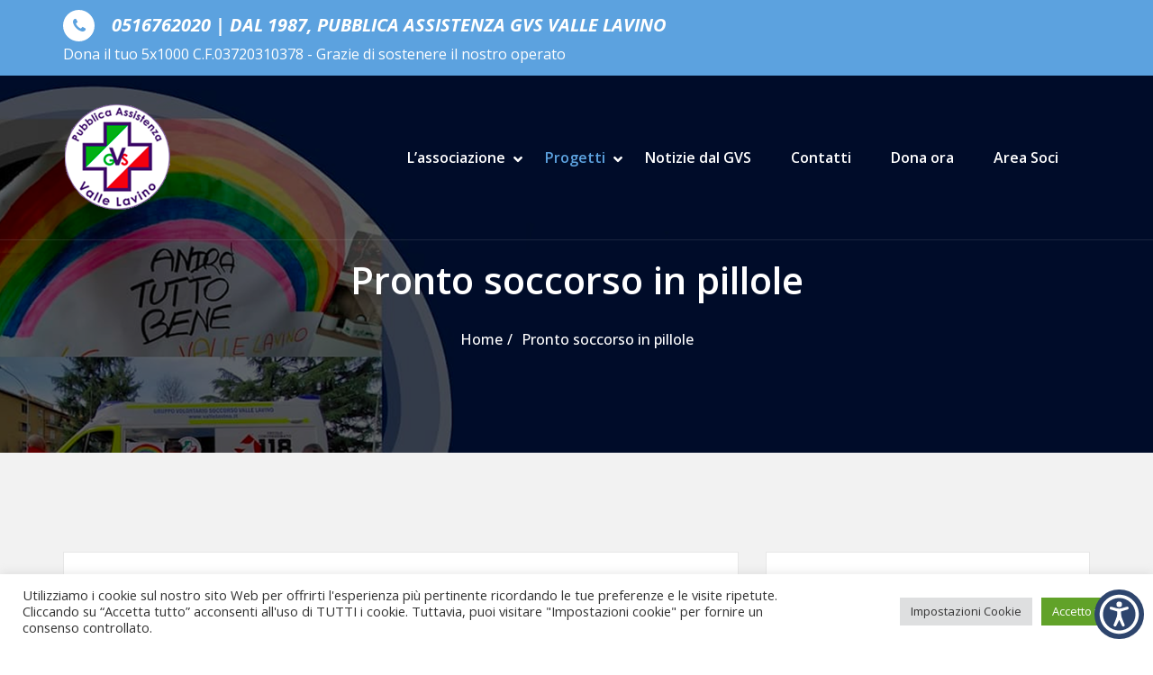

--- FILE ---
content_type: text/html; charset=UTF-8
request_url: https://www.vallelavino.it/pronto-soccorso-in-pillole/
body_size: 17557
content:
<!DOCTYPE html>
<html lang="it-IT">
<head>	 
	<meta http-equiv="X-UA-Compatible" content="IE=edge">
	<meta name="viewport" content="width=device-width, initial-scale=1">
	<meta charset="UTF-8">
	
	<title>Pronto soccorso in pillole &#8211; Gruppo Volontario di Soccorso Valle Lavino</title>
<meta name='robots' content='max-image-preview:large' />
	<style>img:is([sizes="auto" i], [sizes^="auto," i]) { contain-intrinsic-size: 3000px 1500px }</style>
	<link rel='dns-prefetch' href='//js.stripe.com' />
<link rel='dns-prefetch' href='//fonts.googleapis.com' />
<link rel="alternate" type="application/rss+xml" title="Gruppo Volontario di Soccorso Valle Lavino &raquo; Feed" href="https://www.vallelavino.it/feed/" />
<script type="text/javascript">
/* <![CDATA[ */
window._wpemojiSettings = {"baseUrl":"https:\/\/s.w.org\/images\/core\/emoji\/16.0.1\/72x72\/","ext":".png","svgUrl":"https:\/\/s.w.org\/images\/core\/emoji\/16.0.1\/svg\/","svgExt":".svg","source":{"concatemoji":"https:\/\/www.vallelavino.it\/wp-includes\/js\/wp-emoji-release.min.js?ver=6.8.3"}};
/*! This file is auto-generated */
!function(s,n){var o,i,e;function c(e){try{var t={supportTests:e,timestamp:(new Date).valueOf()};sessionStorage.setItem(o,JSON.stringify(t))}catch(e){}}function p(e,t,n){e.clearRect(0,0,e.canvas.width,e.canvas.height),e.fillText(t,0,0);var t=new Uint32Array(e.getImageData(0,0,e.canvas.width,e.canvas.height).data),a=(e.clearRect(0,0,e.canvas.width,e.canvas.height),e.fillText(n,0,0),new Uint32Array(e.getImageData(0,0,e.canvas.width,e.canvas.height).data));return t.every(function(e,t){return e===a[t]})}function u(e,t){e.clearRect(0,0,e.canvas.width,e.canvas.height),e.fillText(t,0,0);for(var n=e.getImageData(16,16,1,1),a=0;a<n.data.length;a++)if(0!==n.data[a])return!1;return!0}function f(e,t,n,a){switch(t){case"flag":return n(e,"\ud83c\udff3\ufe0f\u200d\u26a7\ufe0f","\ud83c\udff3\ufe0f\u200b\u26a7\ufe0f")?!1:!n(e,"\ud83c\udde8\ud83c\uddf6","\ud83c\udde8\u200b\ud83c\uddf6")&&!n(e,"\ud83c\udff4\udb40\udc67\udb40\udc62\udb40\udc65\udb40\udc6e\udb40\udc67\udb40\udc7f","\ud83c\udff4\u200b\udb40\udc67\u200b\udb40\udc62\u200b\udb40\udc65\u200b\udb40\udc6e\u200b\udb40\udc67\u200b\udb40\udc7f");case"emoji":return!a(e,"\ud83e\udedf")}return!1}function g(e,t,n,a){var r="undefined"!=typeof WorkerGlobalScope&&self instanceof WorkerGlobalScope?new OffscreenCanvas(300,150):s.createElement("canvas"),o=r.getContext("2d",{willReadFrequently:!0}),i=(o.textBaseline="top",o.font="600 32px Arial",{});return e.forEach(function(e){i[e]=t(o,e,n,a)}),i}function t(e){var t=s.createElement("script");t.src=e,t.defer=!0,s.head.appendChild(t)}"undefined"!=typeof Promise&&(o="wpEmojiSettingsSupports",i=["flag","emoji"],n.supports={everything:!0,everythingExceptFlag:!0},e=new Promise(function(e){s.addEventListener("DOMContentLoaded",e,{once:!0})}),new Promise(function(t){var n=function(){try{var e=JSON.parse(sessionStorage.getItem(o));if("object"==typeof e&&"number"==typeof e.timestamp&&(new Date).valueOf()<e.timestamp+604800&&"object"==typeof e.supportTests)return e.supportTests}catch(e){}return null}();if(!n){if("undefined"!=typeof Worker&&"undefined"!=typeof OffscreenCanvas&&"undefined"!=typeof URL&&URL.createObjectURL&&"undefined"!=typeof Blob)try{var e="postMessage("+g.toString()+"("+[JSON.stringify(i),f.toString(),p.toString(),u.toString()].join(",")+"));",a=new Blob([e],{type:"text/javascript"}),r=new Worker(URL.createObjectURL(a),{name:"wpTestEmojiSupports"});return void(r.onmessage=function(e){c(n=e.data),r.terminate(),t(n)})}catch(e){}c(n=g(i,f,p,u))}t(n)}).then(function(e){for(var t in e)n.supports[t]=e[t],n.supports.everything=n.supports.everything&&n.supports[t],"flag"!==t&&(n.supports.everythingExceptFlag=n.supports.everythingExceptFlag&&n.supports[t]);n.supports.everythingExceptFlag=n.supports.everythingExceptFlag&&!n.supports.flag,n.DOMReady=!1,n.readyCallback=function(){n.DOMReady=!0}}).then(function(){return e}).then(function(){var e;n.supports.everything||(n.readyCallback(),(e=n.source||{}).concatemoji?t(e.concatemoji):e.wpemoji&&e.twemoji&&(t(e.twemoji),t(e.wpemoji)))}))}((window,document),window._wpemojiSettings);
/* ]]> */
</script>
<link rel='stylesheet' id='cnss_font_awesome_css-css' href='https://www.vallelavino.it/wp-content/plugins/easy-social-icons/css/font-awesome/css/all.min.css?ver=5.7.2' type='text/css' media='all' />
<link rel='stylesheet' id='cnss_font_awesome_v4_shims-css' href='https://www.vallelavino.it/wp-content/plugins/easy-social-icons/css/font-awesome/css/v4-shims.min.css?ver=5.7.2' type='text/css' media='all' />
<link rel='stylesheet' id='cnss_css-css' href='https://www.vallelavino.it/wp-content/plugins/easy-social-icons/css/cnss.css?ver=1.0' type='text/css' media='all' />
<link rel='stylesheet' id='sbi_styles-css' href='https://www.vallelavino.it/wp-content/plugins/instagram-feed/css/sbi-styles.min.css?ver=6.0.6' type='text/css' media='all' />
<style id='wp-emoji-styles-inline-css' type='text/css'>

	img.wp-smiley, img.emoji {
		display: inline !important;
		border: none !important;
		box-shadow: none !important;
		height: 1em !important;
		width: 1em !important;
		margin: 0 0.07em !important;
		vertical-align: -0.1em !important;
		background: none !important;
		padding: 0 !important;
	}
</style>
<link rel='stylesheet' id='contact-form-7-css' href='https://www.vallelavino.it/wp-content/plugins/contact-form-7/includes/css/styles.css?ver=5.6.1' type='text/css' media='all' />
<link rel='stylesheet' id='cookie-law-info-css' href='https://www.vallelavino.it/wp-content/plugins/cookie-law-info/legacy/public/css/cookie-law-info-public.css?ver=3.1.5' type='text/css' media='all' />
<link rel='stylesheet' id='cookie-law-info-gdpr-css' href='https://www.vallelavino.it/wp-content/plugins/cookie-law-info/legacy/public/css/cookie-law-info-gdpr.css?ver=3.1.5' type='text/css' media='all' />
<link rel='stylesheet' id='responsive-lightbox-swipebox-css' href='https://www.vallelavino.it/wp-content/plugins/responsive-lightbox/assets/swipebox/swipebox.min.css?ver=2.4.1' type='text/css' media='all' />
<link rel='stylesheet' id='SFSImainCss-css' href='https://www.vallelavino.it/wp-content/plugins/ultimate-social-media-icons/css/sfsi-style.css?ver=2.7.5' type='text/css' media='all' />
<link rel='stylesheet' id='give-styles-css' href='https://www.vallelavino.it/wp-content/plugins/give/assets/dist/css/give.css?ver=3.0.0' type='text/css' media='all' />
<link rel='stylesheet' id='give-donation-summary-style-frontend-css' href='https://www.vallelavino.it/wp-content/plugins/give/assets/dist/css/give-donation-summary.css?ver=3.0.0' type='text/css' media='all' />
<link rel='stylesheet' id='bootstrap-min-css-css' href='https://www.vallelavino.it/wp-content/themes/awpbusinesspress/assets/css/bootstrap.min.css?ver=6.8.3' type='text/css' media='all' />
<link rel='stylesheet' id='smatmenus-css-css' href='https://www.vallelavino.it/wp-content/themes/awpbusinesspress/assets/css/bootstrap-smartmenus.css?ver=6.8.3' type='text/css' media='all' />
<link rel='stylesheet' id='all-min-css-css' href='https://www.vallelavino.it/wp-content/themes/awpbusinesspress/assets/css/all.min.css?ver=6.8.3' type='text/css' media='all' />
<link rel='stylesheet' id='awpbusinesspress-menu-css-css' href='https://www.vallelavino.it/wp-content/themes/awpbusinesspress/assets/css/menu.css?ver=6.8.3' type='text/css' media='all' />
<link rel='stylesheet' id='awpbusinesspress-style-css' href='https://www.vallelavino.it/wp-content/themes/awpbusinesspress/style.css?ver=6.8.3' type='text/css' media='all' />
<style id='awpbusinesspress-style-inline-css' type='text/css'>
.site-title, .site-description { position: absolute; clip: rect(1px, 1px, 1px, 1px); }
.theme-page-header-area {
				background: #17212c url(https://www.vallelavino.it/wp-content/uploads/2021/07/header.png);
				background-attachment: scroll;
				background-position: center;
				background-repeat: no-repeat;
				background-size: cover;
				background-attachment: fixed;
			}

</style>
<link rel='stylesheet' id='animate-css-css' href='https://www.vallelavino.it/wp-content/themes/awpbusinesspress/assets/css/animate.css?ver=6.8.3' type='text/css' media='all' />
<link rel='stylesheet' id='font-awesome-css-css' href='https://www.vallelavino.it/wp-content/themes/awpbusinesspress/assets/css/font-awesome/css/font-awesome.min.css?ver=6.8.3' type='text/css' media='all' />
<link rel='stylesheet' id='OpenSans-google-fonts-css' href='https://fonts.googleapis.com/css?family=Open+Sans%3A300%2C400%2C400i%2C500%2C600%2C600i%2C700%2C700i%2C800&#038;ver=6.8.3' type='text/css' media='all' />
<link rel='stylesheet' id='Montserrat-google-fonts-css' href='https://fonts.googleapis.com/css?family=Montserrat%3A300%2C300i%2C400%2C400i%2C500%2C500i%2C600%2C700%2C800%2C900&#038;ver=6.8.3' type='text/css' media='all' />
<link rel='stylesheet' id='awpbusinesspress-loading-css-css' href='https://www.vallelavino.it/wp-content/themes/awpbusinesspress/assets/css/loading-icon.css?ver=6.8.3' type='text/css' media='all' />
<link rel='stylesheet' id='owl-carousel-css-css' href='https://www.vallelavino.it/wp-content/themes/awpbusinesspress/assets/css/owl.carousel.css?ver=6.8.3' type='text/css' media='all' />
<link rel='stylesheet' id='awpbusinesspress-default-fonts-css' href='//fonts.googleapis.com/css?family=Open+Sans%3A400%2C300%2C300italic%2C400italic%2C600%2C600italic%2C700%2C700italic%7CMontserrat%3A300%2C300italic%2C400%2C400italic%2C500%2C500italic%2C600%2C600italic%2C700%2Citalic%2C800%2C800italic%2C900%2C900italic&#038;subset=latin%2Clatin-ext' type='text/css' media='all' />
<link rel='stylesheet' id='wpbusinesspress-skin-default-css-css' href='https://www.vallelavino.it/wp-content/themes/awpbusinesspress/assets/css/skin-default.css?ver=6.8.3' type='text/css' media='all' />
<link rel='stylesheet' id='mm-compiled-options-mobmenu-css' href='https://www.vallelavino.it/wp-content/uploads/dynamic-mobmenu.css?ver=2.8.3-272' type='text/css' media='all' />
<link rel='stylesheet' id='mm-google-webfont-dosis-css' href='//fonts.googleapis.com/css?family=Dosis%3Ainherit%2C400&#038;subset=latin%2Clatin-ext&#038;ver=6.8.3' type='text/css' media='all' />
<link rel='stylesheet' id='cssmobmenu-icons-css' href='https://www.vallelavino.it/wp-content/plugins/mobile-menu/includes/css/mobmenu-icons.css?ver=6.8.3' type='text/css' media='all' />
<link rel='stylesheet' id='cssmobmenu-css' href='https://www.vallelavino.it/wp-content/plugins/mobile-menu/includes/css/mobmenu.css?ver=2.8.3' type='text/css' media='all' />
<script type="text/javascript" src="https://www.vallelavino.it/wp-includes/js/jquery/jquery.min.js?ver=3.7.1" id="jquery-core-js"></script>
<script type="text/javascript" src="https://www.vallelavino.it/wp-includes/js/jquery/jquery-migrate.min.js?ver=3.4.1" id="jquery-migrate-js"></script>
<script type="text/javascript" src="https://www.vallelavino.it/wp-content/plugins/easy-social-icons/js/cnss.js?ver=1.0" id="cnss_js-js"></script>
<script type="text/javascript" src="https://www.vallelavino.it/wp-includes/js/dist/hooks.min.js?ver=4d63a3d491d11ffd8ac6" id="wp-hooks-js"></script>
<script type="text/javascript" src="https://www.vallelavino.it/wp-includes/js/dist/i18n.min.js?ver=5e580eb46a90c2b997e6" id="wp-i18n-js"></script>
<script type="text/javascript" id="wp-i18n-js-after">
/* <![CDATA[ */
wp.i18n.setLocaleData( { 'text direction\u0004ltr': [ 'ltr' ] } );
/* ]]> */
</script>
<script type="text/javascript" id="cookie-law-info-js-extra">
/* <![CDATA[ */
var Cli_Data = {"nn_cookie_ids":[],"cookielist":[],"non_necessary_cookies":[],"ccpaEnabled":"","ccpaRegionBased":"","ccpaBarEnabled":"","strictlyEnabled":["necessary","obligatoire"],"ccpaType":"gdpr","js_blocking":"1","custom_integration":"","triggerDomRefresh":"","secure_cookies":""};
var cli_cookiebar_settings = {"animate_speed_hide":"500","animate_speed_show":"500","background":"#FFF","border":"#b1a6a6c2","border_on":"","button_1_button_colour":"#61a229","button_1_button_hover":"#4e8221","button_1_link_colour":"#fff","button_1_as_button":"1","button_1_new_win":"","button_2_button_colour":"#333","button_2_button_hover":"#292929","button_2_link_colour":"#444","button_2_as_button":"","button_2_hidebar":"","button_3_button_colour":"#dedfe0","button_3_button_hover":"#b2b2b3","button_3_link_colour":"#333333","button_3_as_button":"1","button_3_new_win":"","button_4_button_colour":"#dedfe0","button_4_button_hover":"#b2b2b3","button_4_link_colour":"#333333","button_4_as_button":"1","button_7_button_colour":"#61a229","button_7_button_hover":"#4e8221","button_7_link_colour":"#fff","button_7_as_button":"1","button_7_new_win":"","font_family":"inherit","header_fix":"","notify_animate_hide":"1","notify_animate_show":"","notify_div_id":"#cookie-law-info-bar","notify_position_horizontal":"right","notify_position_vertical":"bottom","scroll_close":"","scroll_close_reload":"","accept_close_reload":"","reject_close_reload":"","showagain_tab":"","showagain_background":"#fff","showagain_border":"#000","showagain_div_id":"#cookie-law-info-again","showagain_x_position":"100px","text":"#333333","show_once_yn":"","show_once":"10000","logging_on":"","as_popup":"","popup_overlay":"1","bar_heading_text":"","cookie_bar_as":"banner","popup_showagain_position":"bottom-right","widget_position":"left"};
var log_object = {"ajax_url":"https:\/\/www.vallelavino.it\/wp-admin\/admin-ajax.php"};
/* ]]> */
</script>
<script type="text/javascript" src="https://www.vallelavino.it/wp-content/plugins/cookie-law-info/legacy/public/js/cookie-law-info-public.js?ver=3.1.5" id="cookie-law-info-js"></script>
<script type="text/javascript" src="https://www.vallelavino.it/wp-content/plugins/responsive-lightbox/assets/swipebox/jquery.swipebox.min.js?ver=2.4.1" id="responsive-lightbox-swipebox-js"></script>
<script type="text/javascript" src="https://www.vallelavino.it/wp-includes/js/underscore.min.js?ver=1.13.7" id="underscore-js"></script>
<script type="text/javascript" src="https://www.vallelavino.it/wp-content/plugins/responsive-lightbox/assets/infinitescroll/infinite-scroll.pkgd.min.js?ver=6.8.3" id="responsive-lightbox-infinite-scroll-js"></script>
<script type="text/javascript" id="responsive-lightbox-js-extra">
/* <![CDATA[ */
var rlArgs = {"script":"swipebox","selector":"lightbox","customEvents":"","activeGalleries":"1","animation":"1","hideCloseButtonOnMobile":"0","removeBarsOnMobile":"0","hideBars":"1","hideBarsDelay":"5000","videoMaxWidth":"1080","useSVG":"1","loopAtEnd":"0","woocommerce_gallery":"0","ajaxurl":"https:\/\/www.vallelavino.it\/wp-admin\/admin-ajax.php","nonce":"2f89e633bb","preview":"false","postId":"4742","scriptExtension":""};
/* ]]> */
</script>
<script type="text/javascript" src="https://www.vallelavino.it/wp-content/plugins/responsive-lightbox/js/front.js?ver=2.4.1" id="responsive-lightbox-js"></script>
<script type="text/javascript" id="give-stripe-js-js-extra">
/* <![CDATA[ */
var give_stripe_vars = {"zero_based_currency":"","zero_based_currencies_list":["JPY","KRW","CLP","ISK","BIF","DJF","GNF","KHR","KPW","LAK","LKR","MGA","MZN","VUV"],"sitename":"","checkoutBtnTitle":"Dona","publishable_key":"pk_live_51NaE6nLRCKO5U1tziLPnw0FfKytiYtUVI49pXiDGEYtru90WNgapFiOobpZd4KqW8HHwguW2vFmRB5qEEbAfD55F00D3CF0BZe","checkout_image":"","checkout_address":"","checkout_processing_text":"Elaborazione della donazione in corso...","give_version":"3.0.0","cc_fields_format":"multi","card_number_placeholder_text":"Numero della carta","card_cvc_placeholder_text":"CVC","donate_button_text":"Dona ora","element_font_styles":{"cssSrc":false},"element_base_styles":{"color":"#32325D","fontWeight":500,"fontSize":"16px","fontSmoothing":"antialiased","::placeholder":{"color":"#222222"},":-webkit-autofill":{"color":"#e39f48"}},"element_complete_styles":{},"element_empty_styles":{},"element_invalid_styles":{},"float_labels":"","base_country":"IT","preferred_locale":"it"};
/* ]]> */
</script>
<script type="text/javascript" src="https://js.stripe.com/v3/?ver=3.0.0" id="give-stripe-js-js"></script>
<script type="text/javascript" src="https://www.vallelavino.it/wp-content/plugins/give/assets/dist/js/give-stripe.js?ver=3.0.0" id="give-stripe-onpage-js-js"></script>
<script type="text/javascript" id="give-js-extra">
/* <![CDATA[ */
var give_global_vars = {"ajaxurl":"https:\/\/www.vallelavino.it\/wp-admin\/admin-ajax.php","checkout_nonce":"945117cc05","currency":"EUR","currency_sign":"\u20ac","currency_pos":"before","thousands_separator":".","decimal_separator":",","no_gateway":"Seleziona un metodo di pagamento.","bad_minimum":"L'importo minimo che puoi donare \u00e8","bad_maximum":"L'importo massimo della donazione per questo modulo \u00e8","general_loading":"Caricamento in corso...","purchase_loading":"Attendi...","textForOverlayScreen":"<h3>Elaborazione in corso...<\/h3><p>Ci vorr\u00e0 solo un attimo!<\/p>","number_decimals":"2","is_test_mode":"","give_version":"3.0.0","magnific_options":{"main_class":"give-modal","close_on_bg_click":false},"form_translation":{"payment-mode":"Seleziona un metodo di pagamento.","give_first":"Inserisci il tuo nome.","give_last":"Inserisci il tuo cognome.","give_email":"Inserisci un indirizzo email valido.","give_user_login":"Indirizzo email o nome utente non valido.","give_user_pass":"Inserisci una password.","give_user_pass_confirm":"Inserisci conferma della password.","give_agree_to_terms":"Devi accettare i termini e condizioni."},"confirm_email_sent_message":"Controlla la tua email e fai clic sul link d'accesso per la cronologia completa delle tua donazioni.","ajax_vars":{"ajaxurl":"https:\/\/www.vallelavino.it\/wp-admin\/admin-ajax.php","ajaxNonce":"7562f6c6da","loading":"Caricamento in corso","select_option":"Seleziona un'opzione","default_gateway":"stripe","permalinks":"1","number_decimals":2},"cookie_hash":"7388a13f8508bf25547c94dae3ab74f4","session_nonce_cookie_name":"wp-give_session_reset_nonce_7388a13f8508bf25547c94dae3ab74f4","session_cookie_name":"wp-give_session_7388a13f8508bf25547c94dae3ab74f4","delete_session_nonce_cookie":"0"};
var giveApiSettings = {"root":"https:\/\/www.vallelavino.it\/wp-json\/give-api\/v2\/","rest_base":"give-api\/v2"};
/* ]]> */
</script>
<script type="text/javascript" src="https://www.vallelavino.it/wp-content/plugins/give/assets/dist/js/give.js?ver=97b749a84309674c" id="give-js"></script>
<script type="text/javascript" src="https://www.vallelavino.it/wp-content/themes/awpbusinesspress//assets/js/screen-reader-text.js?ver=6.8.3" id="awpbusinesspress-screen-reader-text-js-js"></script>
<script type="text/javascript" src="https://www.vallelavino.it/wp-content/themes/awpbusinesspress/assets/js/jquery.min.js?ver=6.8.3" id="jquery-min-js-js"></script>
<script type="text/javascript" src="https://www.vallelavino.it/wp-content/themes/awpbusinesspress/assets/js/bootstrap.min.js?ver=6.8.3" id="bootstrap-min-js-js"></script>
<script type="text/javascript" src="https://www.vallelavino.it/wp-content/themes/awpbusinesspress/assets/js/custom.js?ver=6.8.3" id="awpbusinesspress-custom-js-js"></script>
<script type="text/javascript" src="https://www.vallelavino.it/wp-content/themes/awpbusinesspress/assets/js/main.js?ver=6.8.3" id="awpbusinesspress-main-js-js"></script>
<script type="text/javascript" src="https://www.vallelavino.it/wp-content/themes/awpbusinesspress/assets/js/owl.carousel.min.js?ver=6.8.3" id="owl-carousal-js-js"></script>
<script type="text/javascript" src="https://www.vallelavino.it/wp-content/plugins/mobile-menu/includes/js/mobmenu.js?ver=2.8.3" id="mobmenujs-js"></script>
<link rel="https://api.w.org/" href="https://www.vallelavino.it/wp-json/" /><link rel="alternate" title="JSON" type="application/json" href="https://www.vallelavino.it/wp-json/wp/v2/pages/4742" /><link rel="EditURI" type="application/rsd+xml" title="RSD" href="https://www.vallelavino.it/xmlrpc.php?rsd" />
<link rel="canonical" href="https://www.vallelavino.it/pronto-soccorso-in-pillole/" />
<link rel='shortlink' href='https://www.vallelavino.it/?p=4742' />
<link rel="alternate" title="oEmbed (JSON)" type="application/json+oembed" href="https://www.vallelavino.it/wp-json/oembed/1.0/embed?url=https%3A%2F%2Fwww.vallelavino.it%2Fpronto-soccorso-in-pillole%2F" />
<link rel="alternate" title="oEmbed (XML)" type="text/xml+oembed" href="https://www.vallelavino.it/wp-json/oembed/1.0/embed?url=https%3A%2F%2Fwww.vallelavino.it%2Fpronto-soccorso-in-pillole%2F&#038;format=xml" />
        <script data-accessible-account-id="wp_vFtGhKjLm"
                id="allAccessibleWidget"
                src="https://www.vallelavino.it/wp-content/plugins/allaccessible/assets/widget.js"
                defer></script>
        <style type="text/css">
		ul.cnss-social-icon li.cn-fa-icon a:hover{opacity: 0.7!important;color:#ffffff!important;}
		</style><meta name="follow.[base64]" content="z6FjLM1GF6TQcejwgNCY"/><meta name="generator" content="Give v3.0.0" />

        <script
                type="text/javascript">var ajaxurl = 'https://www.vallelavino.it/wp-admin/admin-ajax.php';</script>
        <link rel="icon" href="https://www.vallelavino.it/wp-content/uploads/2020/04/Logo-150x150.png" sizes="32x32" />
<link rel="icon" href="https://www.vallelavino.it/wp-content/uploads/2020/04/Logo-300x300.png" sizes="192x192" />
<link rel="apple-touch-icon" href="https://www.vallelavino.it/wp-content/uploads/2020/04/Logo-300x300.png" />
<meta name="msapplication-TileImage" content="https://www.vallelavino.it/wp-content/uploads/2020/04/Logo-300x300.png" />
		<style type="text/css" id="wp-custom-css">
			/* Remove meta data */
.entry-meta .byline, .entry-meta .cat-links { display: none; }
 
.entry-meta .posted-on { display: none !important; }		</style>
		</head>

<body data-rsssl=1 id="remove_blog_class" class="wp-singular page-template-default page page-id-4742 wp-custom-logo wp-theme-awpbusinesspress wide sfsi_actvite_theme_default mob-menu-slideout-over">
<a class="skip-link screen-reader-text" href="#main-content">Skip to content</a>
<!--Loading-Icon-->
	<div class="page-loader">
		<div class="loader">
			<div class="bar1"></div>
			<div class="bar2"></div>
			<div class="bar3"></div>
			<div class="bar4"></div>
			<div class="bar5"></div>
			<div class="bar6"></div>
		</div>
	</div>

<div id="wrapper">
		<header class="header-top">
		<div class="container">
			<div class="row">
				<div class="col-md-8">	
					<aside class="widget">
												<ul class="header-contact-info">
							<li>
																	<i class="fa fa-phone top-icon"></i>
									<a href="#"><span class="text-large">0516762020 | DAL 1987, PUBBLICA ASSISTENZA GVS VALLE LAVINO&nbsp;&nbsp;&nbsp;&nbsp;&nbsp;&nbsp;&nbsp;&nbsp;&nbsp;&nbsp;&nbsp;&nbsp;&nbsp;&nbsp;</span>
																<span class="phone-text">Dona il tuo 5x1000 C.F.03720310378 - Grazie di sostenere il nostro operato</span></a>
							</li>
						</ul>
					</aside>						
				</div>
				<div class="col-md-4">
					<aside class="widget">	
												<ul class="social-icons square spin-icon text-right">
														<li>
						</ul>
					</aside>						
				</div>
			</div>
		</div>
	</header>

	<div class="clearfix"></div>

	
	<header class="header-section navbar-custom not-sticky 
		navbar-overlap  
				" role="navigation">
		<div id="header" class="site-header">
			<div class="site-menu-content">
				<div class="container padding-0">
					<div class="site-menu-content__wrap wrapper">
						
	<div class="site-branding"> 
		<a href="https://www.vallelavino.it/" class="navbar-brand" rel="home"><img width="122" height="122" src="https://www.vallelavino.it/wp-content/uploads/2021/07/cropped-LOGO_PICCOLO.png" class="custom-logo" alt="Gruppo Volontario di Soccorso Valle Lavino" decoding="async" /></a>	</div>
	
							<!-- Nav Menu -->
							<nav id="site-navigation" class="main-navigation">

								<button type="button" id="hamburger-menu" class="open-nav-btn" aria-label="open navigation" aria-controls="primary-menu" aria-expanded="false"><i class="fas fa-bars"></i></button>
								<div id="slide-nav" class="slide-content navbar-collapse">
									<button type="button" id="close" class="close-btn" aria-label="close navigation"><i class="fas fa-times"></i></button>
										<span class="screen-reader-text">Primary Menu</span>
										<span class="main-navigation__icon">
											<span class="main-navigation__icon__middle"></span>
										</span>
									<div class="primary-menu-container"><ul id="primary-menu" class="menu"><li itemscope="itemscope" itemtype="https://www.schema.org/SiteNavigationElement" id="menu-item-5124" class="menu-item menu-item-type-post_type menu-item-object-page menu-item-has-children menu-item-5124 nav-item"><a href="https://www.vallelavino.it/lassociazione/" aria-haspopup="true" aria-expanded="false" id="menu-item-dropdown-5124">L’associazione</a><button type="button" class="menu-button menu-arrow-button"><span class="screen-reader-text menu-arrow-button-show">Show L’associazione submenu</span><span aria-hidden="true" class="screen-reader-text menu-arrow-button-hide">Hide L’associazione submenu</span><i class="sub-menu-arrow" aria-hidden="true"><i class="fas fa-angle-down"></i></i></button>
<ul class="sub-menu">
	<li itemscope="itemscope" itemtype="https://www.schema.org/SiteNavigationElement" id="menu-item-5123" class="menu-item menu-item-type-post_type menu-item-object-page menu-item-5123 nav-item"><a href="https://www.vallelavino.it/la-storia/">La nostra storia</a></li>
	<li itemscope="itemscope" itemtype="https://www.schema.org/SiteNavigationElement" id="menu-item-5122" class="menu-item menu-item-type-post_type menu-item-object-page menu-item-5122 nav-item"><a href="https://www.vallelavino.it/vieni-con-noi/">Emergenza sanitaria</a></li>
	<li itemscope="itemscope" itemtype="https://www.schema.org/SiteNavigationElement" id="menu-item-5126" class="menu-item menu-item-type-post_type menu-item-object-page menu-item-5126 nav-item"><a href="https://www.vallelavino.it/diventa-volontario/">Diventa volontario</a></li>
	<li itemscope="itemscope" itemtype="https://www.schema.org/SiteNavigationElement" id="menu-item-5130" class="menu-item menu-item-type-post_type menu-item-object-page menu-item-5130 nav-item"><a href="https://www.vallelavino.it/presidio-sanitario-per-manifestazioni/">Presidio sanitario per manifestazioni</a></li>
	<li itemscope="itemscope" itemtype="https://www.schema.org/SiteNavigationElement" id="menu-item-5129" class="menu-item menu-item-type-post_type menu-item-object-page menu-item-5129 nav-item"><a href="https://www.vallelavino.it/trasporti-sanitari/">Trasporti sanitari</a></li>
	<li itemscope="itemscope" itemtype="https://www.schema.org/SiteNavigationElement" id="menu-item-5128" class="menu-item menu-item-type-post_type menu-item-object-page menu-item-5128 nav-item"><a href="https://www.vallelavino.it/formazione/">Formazione</a></li>
	<li itemscope="itemscope" itemtype="https://www.schema.org/SiteNavigationElement" id="menu-item-5139" class="menu-item menu-item-type-post_type menu-item-object-page menu-item-5139 nav-item"><a href="https://www.vallelavino.it/organigramma-e-ordinamenti-2/">Organigramma e ordinamenti</a></li>
	<li itemscope="itemscope" itemtype="https://www.schema.org/SiteNavigationElement" id="menu-item-5127" class="menu-item menu-item-type-post_type menu-item-object-page menu-item-5127 nav-item"><a href="https://www.vallelavino.it/gvs-2-0/">GVS 2.0</a></li>
	<li itemscope="itemscope" itemtype="https://www.schema.org/SiteNavigationElement" id="menu-item-5121" class="menu-item menu-item-type-post_type menu-item-object-page menu-item-5121 nav-item"><a href="https://www.vallelavino.it/foto-e-video/">Foto e video</a></li>
	<li itemscope="itemscope" itemtype="https://www.schema.org/SiteNavigationElement" id="menu-item-5120" class="menu-item menu-item-type-post_type menu-item-object-page menu-item-5120 nav-item"><a href="https://www.vallelavino.it/dicono-di-noi/">Dicono di noi</a></li>
</ul>
</li>
<li itemscope="itemscope" itemtype="https://www.schema.org/SiteNavigationElement" id="menu-item-5125" class="menu-item menu-item-type-post_type menu-item-object-page current-menu-ancestor current-menu-parent current_page_parent current_page_ancestor menu-item-has-children menu-item-5125 nav-item"><a href="https://www.vallelavino.it/i-nostri-progetti/" aria-haspopup="true" aria-expanded="false" id="menu-item-dropdown-5125">Progetti</a><button type="button" class="menu-button menu-arrow-button"><span class="screen-reader-text menu-arrow-button-show">Show Progetti submenu</span><span aria-hidden="true" class="screen-reader-text menu-arrow-button-hide">Hide Progetti submenu</span><i class="sub-menu-arrow" aria-hidden="true"><i class="fas fa-angle-down"></i></i></button>
<ul class="sub-menu">
	<li itemscope="itemscope" itemtype="https://www.schema.org/SiteNavigationElement" id="menu-item-5138" class="menu-item menu-item-type-post_type menu-item-object-page menu-item-5138 nav-item"><a href="https://www.vallelavino.it/diventa-volontario/">Vieni con noi</a></li>
	<li itemscope="itemscope" itemtype="https://www.schema.org/SiteNavigationElement" id="menu-item-5132" class="menu-item menu-item-type-post_type menu-item-object-page menu-item-5132 nav-item"><a href="https://www.vallelavino.it/corso-di-primo-soccorso/">Corso di primo soccorso</a></li>
	<li itemscope="itemscope" itemtype="https://www.schema.org/SiteNavigationElement" id="menu-item-5137" class="menu-item menu-item-type-post_type menu-item-object-page menu-item-5137 nav-item"><a href="https://www.vallelavino.it/corso-blsd-laico/">Corso BLSD – Laico</a></li>
	<li itemscope="itemscope" itemtype="https://www.schema.org/SiteNavigationElement" id="menu-item-5136" class="menu-item menu-item-type-post_type menu-item-object-page menu-item-5136 nav-item"><a href="https://www.vallelavino.it/un-cerotto-per-spinotto/">Un cerotto per spinotto</a></li>
	<li itemscope="itemscope" itemtype="https://www.schema.org/SiteNavigationElement" id="menu-item-5135" class="menu-item menu-item-type-post_type menu-item-object-page current-menu-item page_item page-item-4742 current_page_item menu-item-5135 nav-item"><a href="https://www.vallelavino.it/pronto-soccorso-in-pillole/">Pronto soccorso in pillole</a></li>
	<li itemscope="itemscope" itemtype="https://www.schema.org/SiteNavigationElement" id="menu-item-5134" class="menu-item menu-item-type-post_type menu-item-object-page menu-item-5134 nav-item"><a href="https://www.vallelavino.it/le-nostre-ambulanze-a-misura-di-bambino/">Le nostre ambulanze a misura di bambino</a></li>
	<li itemscope="itemscope" itemtype="https://www.schema.org/SiteNavigationElement" id="menu-item-5133" class="menu-item menu-item-type-post_type menu-item-object-page menu-item-5133 nav-item"><a href="https://www.vallelavino.it/la-nostra-sede/">La nostra sede</a></li>
</ul>
</li>
<li itemscope="itemscope" itemtype="https://www.schema.org/SiteNavigationElement" id="menu-item-5117" class="menu-item menu-item-type-taxonomy menu-item-object-category menu-item-5117 nav-item"><a href="https://www.vallelavino.it/category/notizie/">Notizie dal GVS</a></li>
<li itemscope="itemscope" itemtype="https://www.schema.org/SiteNavigationElement" id="menu-item-5119" class="menu-item menu-item-type-post_type menu-item-object-page menu-item-5119 nav-item"><a href="https://www.vallelavino.it/contatti/">Contatti</a></li>
<li itemscope="itemscope" itemtype="https://www.schema.org/SiteNavigationElement" id="menu-item-5131" class="menu-item menu-item-type-post_type menu-item-object-page menu-item-5131 nav-item"><a href="https://www.vallelavino.it/dona-ora/">Dona ora</a></li>
<li itemscope="itemscope" itemtype="https://www.schema.org/SiteNavigationElement" id="menu-item-5115" class="menu-item menu-item-type-custom menu-item-object-custom menu-item-5115 nav-item"><a href="https://vallelavino.mambu.cloud">Area Soci</a></li>
</ul></div>								</div>
							</nav>
							<!-- Nav Menu -->
					</div>
				</div>
			</div>
		</div>
	</header>
	<!-- Header Section -->
	<div id="content" class="site-content"><section class="theme-page-header-area 
	 theme-light ">
			<div class="overlay"></div>
		<div class="container">
		<div class="row animate fadeInUp" data-wow-delay="0.3s">
			<div class="col-md-12 col-sm-12 col-xs-12 content-center">
				<div class="page-header-title text-center"><h1 class="text-white">Pronto soccorso in pillole</h1></div><ul id="content" class="page-breadcrumb text-center"><li><a href="https://www.vallelavino.it">Home</a></li><li class="active"><a href="https://www.vallelavino.it:443/pronto-soccorso-in-pillole/">Pronto soccorso in pillole</a></li></ul>			</div>
		</div>
	</div>
</section>
<!-- Theme Page Header Area -->		

<!-- Blog & Sidebar Section -->
<section id="main-content" class="section site-content 
			 theme-grey ">
	<div class="container top-margin m-top-30">
		<div class="row">	
			<div class="blog col-md-8 col-xs-12">				<div id="main-content" class="blog">
	<article class="post wow animate fadeInUp" id="post-4742" class="post-4742 page type-page status-publish hentry" data-wow-delay="0.3s">

			
			<!--content-page-->
			<div class="post-content">
				<div class="entry-content">
				<p>Attraverso il progetto Pronto Soccorso in Pillole (promosso da ANPAS Nazionale con il patrocinio della Regione ER), collabora da anni con gli istituti scolastici del territorio, proponendo incontri con gli alunni delle classi terze e quinte elementari al fine di trasmettere l’educazione alla cittadinanza attiva, ai valori della solidarietà e l’educazione al comportamento corretto in situazioni di emergenza promuovendo la conoscenza come rimedio alla paura.</p>
<p>A seguito del concorso “Una mascotte per il Sorriso” i disegni e fumetti dei bambini sono stati realizzati per decorare il vano sanitario di tutte le ambulanze del GVS, i proventi del progetto sono inoltre stati impiegati per la dotazione di presidi pediatrici in tutte le “ambulanze col sorriso”.</p>
<p><img fetchpriority="high" decoding="async" class="wp-image-4374 aligncenter" src="https://www.vallelavino.it/wp-content/uploads/2021/09/Schermata-2013-04-11-a-14.07.36.png" alt="" width="243" height="277" /></p>
<p>&nbsp;</p>
				</div>							
			</div>
	</article>
</div>			</div>
			

<!--Sidebar Section-->
<div class="col-md-4 col-sm-4 col-xs-12">

	<div class="sidebar space-left">

		<aside id="custom_html-2" class="widget_text widget widget_custom_html wow animate fadeInUp" data-wow-delay=".3s"><div class="textwidget custom-html-widget"><div class="give-embed-form-wrapper" id="give-697552b37e34d"><iframe
				name="give-embed-form"
				src="https://www.vallelavino.it/give/modulo-classico?giveDonationFormInIframe=1"
				
				data-autoScroll="0"
				onload="if( 'undefined' !== typeof Give ) { Give.initializeIframeResize(this) }"
				style="border: 0;visibility: hidden;min-height: 600px;"></iframe><div class="iframe-loader">
<div style="
        height: 100%;
        width: 100%;
        display: flex;
        align-items: center;
        justify-content: center;
    ">
    <div style="
        pointer-events: none;
        height: 90px;
        width: 90px;
        background-image: url(&quot;data:image/svg+xml;charset=utf8,%3C?xml version='1.0' encoding='utf-8'?%3E%3C!-- Generator: Adobe Illustrator 24.1.0, SVG Export Plug-In . SVG Version: 6.00 Build 0) --%3E%3Csvg version='1.1' id='Layer_1' xmlns='http://www.w3.org/2000/svg' xmlns:xlink='http://www.w3.org/1999/xlink' x='0px' y='0px' viewBox='0 0 349 348' style='enable-background:new 0 0 349 348;' xml:space='preserve'%3E%3Cstyle type='text/css'%3E .st0{fill:%231E8CBE;} %3C/style%3E%3Cpath class='st0' d='M25.1,204.57c-13.38,0-24.47-10.6-24.97-24.08C0.04,178.09,0,175.97,0,174C0,77.78,78.28-0.5,174.5-0.5 c13.81,0,25,11.19,25,25s-11.19,25-25,25C105.85,49.5,50,105.35,50,174c0,1.37,0.03,2.85,0.1,4.65c0.51,13.8-10.27,25.39-24.07,25.9 C25.72,204.56,25.41,204.57,25.1,204.57z'/%3E%3Cpath class='st0' d='M174.5,348.5c-13.81,0-25-11.19-25-25c0-13.81,11.19-25,25-25c68.65,0,124.5-55.85,124.5-124.5 c0-1.38-0.03-2.85-0.1-4.65c-0.51-13.8,10.26-25.4,24.06-25.91c13.83-0.53,25.4,10.26,25.91,24.06c0.09,2.39,0.13,4.51,0.13,6.49 C349,270.22,270.72,348.5,174.5,348.5z'/%3E%3C/svg%3E&quot;);
        animation: spin 0.6s linear infinite;
        "></div>
</div>
</div></div></div></aside>
		<aside id="recent-posts-1" class="widget widget_recent_entries wow animate fadeInUp" data-wow-delay=".3s">
		<h4 class="widget-title">Ultime notizie</h4>
		<ul>
											<li>
					<a href="https://www.vallelavino.it/nessun-volontario-anpas-coinvolto-nei-fatti-riportati-dalla-stampa/">Nessun volontario Anpas coinvolto nei fatti riportati dalla stampa</a>
											<span class="post-date">Ottobre 2, 2025</span>
									</li>
											<li>
					<a href="https://www.vallelavino.it/corso-di-primo-soccorso-2023/">CORSO DI PRIMO SOCCORSO 2023</a>
											<span class="post-date">Ottobre 11, 2023</span>
									</li>
											<li>
					<a href="https://www.vallelavino.it/4898-2/">WORLD HEART DAY 2023 Giornata Mondiale del Cuore</a>
											<span class="post-date">Settembre 14, 2023</span>
									</li>
											<li>
					<a href="https://www.vallelavino.it/corso-di-primo-soccorso-2022/">Corso di Primo Soccorso 2022</a>
											<span class="post-date">Ottobre 26, 2022</span>
									</li>
											<li>
					<a href="https://www.vallelavino.it/una-festa-per-i-30-anni-e-per-una-nuova-sede/">Una festa per i 30 anni e per una nuova sede!</a>
											<span class="post-date">Ottobre 25, 2021</span>
									</li>
					</ul>

		</aside>	

	</div>

</div>	
<!--Sidebar Section-->
		</div>
	</div>
</section>
<!-- /Blog & Sidebar Section -->

<!-- Footer Section -->
	<footer id="footer" class="footer">

				<div class="container site-footer">	
			<div class="row">
				
			<div class="col-md-4">
			<aside class="widget widget_text wow animate fadeInUp" data-wow-delay=".3s"><div class=""><h4 class="widget-title">Pubblica Assistenza GVS Valle Lavino</h4><span></span></div>			<div class="textwidget"><p><font style="vertical-align: inherit;"><font style="vertical-align: inherit;">L'Associazione fonda il proprio impegno a scopi e obiettivi che contribuiscono alla vita e allo
sviluppo della collettività, nel perseguimento e nell'affermazione dei valori della solidarietà.</font></p>
		<address><i class="fa fa-map-marker"></i>Piazza Di Vittorio 1/1 a Zola Predosa<br>
		<i class="fa fa-envelope-o"></i><a href="mailto:info@vallelavino.it ">info@vallelavino.it </a><br>
		<i class="fa fa-phone"></i><a href="tel:+(39) 
051 676 2020">+(39) 
051 676 2020</a><br/>
Per trasporti privati: n. 348-9373847 dal lunedì al venerdì<br/>ufficio amministrativo: n. 051/019.57.09 dal lunedì al giovedì 8.30-13.00 13.30-16.45 | venerdì 8.30-13.00 13.30-16.00
</address>
		</div>
		</aside>			</div>

			<div class="col-md-4">		
			<aside class="widget widget_text wow animate fadeInUp" data-wow-delay=".3s"><div class=""><h4 class="widget-title">Seguici sui nostri social</h4><span></span></div>			<div class="textwidget"><ul id="" class="cnss-social-icon " style="text-align:center;"><li class="cn-fa-facebook cn-fa-icon " style="display:inline-block;"><a class="cnss-facebook" target="_blank" href="https://www.facebook.com/vallelavino" title="Facebook" style="width:48px;height:48px;padding:8px 0;margin:2px;color: #ffffff;border-radius: 0%;"><i title="Facebook" style="font-size:32px;" class="fab fa-facebook"></i></a></li><li class="cn-fa-instagram cn-fa-icon " style="display:inline-block;"><a class="cnss-instagram" target="_blank" href="https://www.instagram.com/gvsvallelavino/" title="Instagram" style="width:48px;height:48px;padding:8px 0;margin:2px;color: #ffffff;border-radius: 0%;"><i title="Instagram" style="font-size:32px;" class="fab fa-instagram"></i></a></li></ul>

		</div>
		</aside><aside class="widget widget_block widget_text wow animate fadeInUp" data-wow-delay=".3s">
<p></p>
</aside>
			</div>

			<div class="col-md-4">		
			<aside class="widget widget_block wow animate fadeInUp" data-wow-delay=".3s"><p></p><center><p></p>
<figure class="wp-block-image size-full"><img loading="lazy" decoding="async" width="126" height="122" src="https://www.vallelavino.it/wp-content/uploads/2021/07/LOGO_PICCOLO-2.png" alt="" class="wp-image-4304"></figure>
<p></p></center><p></p></aside><aside class="widget widget_block wow animate fadeInUp" data-wow-delay=".3s"><center><a href="/?page_id=4596" target="_blank">Privacy Policy</a></center></aside>			
			</div>

			</div>
		</div>
				

	</footer>
	<!-- End of Footer Section -->				

	<!-- Footer Copyrights -->
				<footer class="footer-copyrights">
			<div class="container">	
				<div class="row">
					<div class="col-md-12 col-sm-12 col-xs-12">
						<div class="site-info">
							Copyright © 2021 | Gruppo Volontario di Soccorso Valle Lavino ODV C.F. 03720310378	
						</div>
					</div>
				</div>
			</div>
		</footer>
	
	<!-- /Footer Copyrights -->		
	<div class="clearfix"></div>
</div>	
<!--/Wrapper-->

<!-- Scroll To Top -->
<a href="#" class="page-scroll-up" style="display: inline;"><i class="fa fa-chevron-up"></i></a>
<!-- /Scroll To Top -->

<script type="speculationrules">
{"prefetch":[{"source":"document","where":{"and":[{"href_matches":"\/*"},{"not":{"href_matches":["\/wp-*.php","\/wp-admin\/*","\/wp-content\/uploads\/*","\/wp-content\/*","\/wp-content\/plugins\/*","\/wp-content\/themes\/awpbusinesspress\/*","\/*\\?(.+)"]}},{"not":{"selector_matches":"a[rel~=\"nofollow\"]"}},{"not":{"selector_matches":".no-prefetch, .no-prefetch a"}}]},"eagerness":"conservative"}]}
</script>
<!--googleoff: all--><div id="cookie-law-info-bar" data-nosnippet="true"><span><div class="cli-bar-container cli-style-v2"><div class="cli-bar-message">Utilizziamo i cookie sul nostro sito Web per offrirti l'esperienza più pertinente ricordando le tue preferenze e le visite ripetute. Cliccando su “Accetta tutto” acconsenti all'uso di TUTTI i cookie. Tuttavia, puoi visitare "Impostazioni cookie" per fornire un consenso controllato.</div><div class="cli-bar-btn_container"><a role='button' class="medium cli-plugin-button cli-plugin-main-button cli_settings_button" style="margin:0px 5px 0px 0px">Impostazioni Cookie</a><a id="wt-cli-accept-all-btn" role='button' data-cli_action="accept_all" class="wt-cli-element medium cli-plugin-button wt-cli-accept-all-btn cookie_action_close_header cli_action_button">Accetto tutto</a></div></div></span></div><div id="cookie-law-info-again" data-nosnippet="true"><span id="cookie_hdr_showagain">Gestisci consenso</span></div><div class="cli-modal" data-nosnippet="true" id="cliSettingsPopup" tabindex="-1" role="dialog" aria-labelledby="cliSettingsPopup" aria-hidden="true">
  <div class="cli-modal-dialog" role="document">
	<div class="cli-modal-content cli-bar-popup">
		  <button type="button" class="cli-modal-close" id="cliModalClose">
			<svg class="" viewBox="0 0 24 24"><path d="M19 6.41l-1.41-1.41-5.59 5.59-5.59-5.59-1.41 1.41 5.59 5.59-5.59 5.59 1.41 1.41 5.59-5.59 5.59 5.59 1.41-1.41-5.59-5.59z"></path><path d="M0 0h24v24h-24z" fill="none"></path></svg>
			<span class="wt-cli-sr-only">Chiudi</span>
		  </button>
		  <div class="cli-modal-body">
			<div class="cli-container-fluid cli-tab-container">
	<div class="cli-row">
		<div class="cli-col-12 cli-align-items-stretch cli-px-0">
			<div class="cli-privacy-overview">
				<h4>Panoramica sulla privacy</h4>				<div class="cli-privacy-content">
					<div class="cli-privacy-content-text">Questo sito utilizza i cookie per migliorare la tua esperienza durante la navigazione nel sito. Di questi, i cookie classificati come necessari vengono memorizzati nel browser in quanto sono essenziali per il funzionamento delle funzionalità di base del sito web. Utilizziamo anche cookie di terze parti che ci aiutano ad analizzare e capire come utilizzi questo sito web. Questi cookie verranno memorizzati nel tuo browser solo con il tuo consenso. Hai anche la possibilità di disattivare questi cookie. Tuttavia, la disattivazione di alcuni di questi cookie potrebbe influire sulla tua esperienza di navigazione.<br />
<br />
</div>
				</div>
				<a class="cli-privacy-readmore" aria-label="Mostra altro" role="button" data-readmore-text="Mostra altro" data-readless-text="Mostra meno"></a>			</div>
		</div>
		<div class="cli-col-12 cli-align-items-stretch cli-px-0 cli-tab-section-container">
												<div class="cli-tab-section">
						<div class="cli-tab-header">
							<a role="button" tabindex="0" class="cli-nav-link cli-settings-mobile" data-target="necessary" data-toggle="cli-toggle-tab">
								Necessari							</a>
															<div class="wt-cli-necessary-checkbox">
									<input type="checkbox" class="cli-user-preference-checkbox"  id="wt-cli-checkbox-necessary" data-id="checkbox-necessary" checked="checked"  />
									<label class="form-check-label" for="wt-cli-checkbox-necessary">Necessari</label>
								</div>
								<span class="cli-necessary-caption">Sempre abilitato</span>
													</div>
						<div class="cli-tab-content">
							<div class="cli-tab-pane cli-fade" data-id="necessary">
								<div class="wt-cli-cookie-description">
									I cookie necessari sono assolutamente essenziali per il corretto funzionamento del sito web. Questi cookie garantiscono le funzionalità di base e le caratteristiche di sicurezza del sito web, in modo anonimo.
<table class="cookielawinfo-row-cat-table cookielawinfo-winter"><thead><tr><th class="cookielawinfo-column-1">Cookie</th><th class="cookielawinfo-column-3">Durata</th><th class="cookielawinfo-column-4">Descrizione</th></tr></thead><tbody><tr class="cookielawinfo-row"><td class="cookielawinfo-column-1">cookielawinfo-checkbox-analytics</td><td class="cookielawinfo-column-3">11 months</td><td class="cookielawinfo-column-4">This cookie is set by GDPR Cookie Consent plugin. The cookie is used to store the user consent for the cookies in the category "Analytics".</td></tr><tr class="cookielawinfo-row"><td class="cookielawinfo-column-1">cookielawinfo-checkbox-functional</td><td class="cookielawinfo-column-3">11 months</td><td class="cookielawinfo-column-4">The cookie is set by GDPR cookie consent to record the user consent for the cookies in the category "Functional".</td></tr><tr class="cookielawinfo-row"><td class="cookielawinfo-column-1">cookielawinfo-checkbox-necessary</td><td class="cookielawinfo-column-3">11 months</td><td class="cookielawinfo-column-4">This cookie is set by GDPR Cookie Consent plugin. The cookies is used to store the user consent for the cookies in the category "Necessary".</td></tr><tr class="cookielawinfo-row"><td class="cookielawinfo-column-1">cookielawinfo-checkbox-others</td><td class="cookielawinfo-column-3">11 months</td><td class="cookielawinfo-column-4">This cookie is set by GDPR Cookie Consent plugin. The cookie is used to store the user consent for the cookies in the category "Other.</td></tr><tr class="cookielawinfo-row"><td class="cookielawinfo-column-1">cookielawinfo-checkbox-performance</td><td class="cookielawinfo-column-3">11 months</td><td class="cookielawinfo-column-4">This cookie is set by GDPR Cookie Consent plugin. The cookie is used to store the user consent for the cookies in the category "Performance".</td></tr><tr class="cookielawinfo-row"><td class="cookielawinfo-column-1">viewed_cookie_policy</td><td class="cookielawinfo-column-3">11 months</td><td class="cookielawinfo-column-4">The cookie is set by the GDPR Cookie Consent plugin and is used to store whether or not user has consented to the use of cookies. It does not store any personal data.</td></tr></tbody></table>								</div>
							</div>
						</div>
					</div>
																	<div class="cli-tab-section">
						<div class="cli-tab-header">
							<a role="button" tabindex="0" class="cli-nav-link cli-settings-mobile" data-target="functional" data-toggle="cli-toggle-tab">
								Funzionali							</a>
															<div class="cli-switch">
									<input type="checkbox" id="wt-cli-checkbox-functional" class="cli-user-preference-checkbox"  data-id="checkbox-functional" />
									<label for="wt-cli-checkbox-functional" class="cli-slider" data-cli-enable="Abilitato" data-cli-disable="Disabilitato"><span class="wt-cli-sr-only">Funzionali</span></label>
								</div>
													</div>
						<div class="cli-tab-content">
							<div class="cli-tab-pane cli-fade" data-id="functional">
								<div class="wt-cli-cookie-description">
									I cookie funzionali aiutano a eseguire determinate funzionalità come condividere il contenuto del sito Web su piattaforme di social media, raccogliere feedback e altre funzionalità di terze parti.
								</div>
							</div>
						</div>
					</div>
																	<div class="cli-tab-section">
						<div class="cli-tab-header">
							<a role="button" tabindex="0" class="cli-nav-link cli-settings-mobile" data-target="performance" data-toggle="cli-toggle-tab">
								Prestazionali							</a>
															<div class="cli-switch">
									<input type="checkbox" id="wt-cli-checkbox-performance" class="cli-user-preference-checkbox"  data-id="checkbox-performance" />
									<label for="wt-cli-checkbox-performance" class="cli-slider" data-cli-enable="Abilitato" data-cli-disable="Disabilitato"><span class="wt-cli-sr-only">Prestazionali</span></label>
								</div>
													</div>
						<div class="cli-tab-content">
							<div class="cli-tab-pane cli-fade" data-id="performance">
								<div class="wt-cli-cookie-description">
									I cookie per le prestazioni vengono utilizzati per comprendere e analizzare gli indici di prestazioni chiave del sito Web che aiutano a fornire una migliore esperienza utente per i visitatori.
								</div>
							</div>
						</div>
					</div>
																	<div class="cli-tab-section">
						<div class="cli-tab-header">
							<a role="button" tabindex="0" class="cli-nav-link cli-settings-mobile" data-target="analytics" data-toggle="cli-toggle-tab">
								Analisi							</a>
															<div class="cli-switch">
									<input type="checkbox" id="wt-cli-checkbox-analytics" class="cli-user-preference-checkbox"  data-id="checkbox-analytics" />
									<label for="wt-cli-checkbox-analytics" class="cli-slider" data-cli-enable="Abilitato" data-cli-disable="Disabilitato"><span class="wt-cli-sr-only">Analisi</span></label>
								</div>
													</div>
						<div class="cli-tab-content">
							<div class="cli-tab-pane cli-fade" data-id="analytics">
								<div class="wt-cli-cookie-description">
									I cookie analitici vengono utilizzati per capire come i visitatori interagiscono con il sito web. Questi cookie aiutano a fornire informazioni sulle metriche del numero di visitatori, della frequenza di rimbalzo, della sorgente del traffico, ecc.
								</div>
							</div>
						</div>
					</div>
																	<div class="cli-tab-section">
						<div class="cli-tab-header">
							<a role="button" tabindex="0" class="cli-nav-link cli-settings-mobile" data-target="advertisement" data-toggle="cli-toggle-tab">
								Pubblicitari							</a>
															<div class="cli-switch">
									<input type="checkbox" id="wt-cli-checkbox-advertisement" class="cli-user-preference-checkbox"  data-id="checkbox-advertisement" />
									<label for="wt-cli-checkbox-advertisement" class="cli-slider" data-cli-enable="Abilitato" data-cli-disable="Disabilitato"><span class="wt-cli-sr-only">Pubblicitari</span></label>
								</div>
													</div>
						<div class="cli-tab-content">
							<div class="cli-tab-pane cli-fade" data-id="advertisement">
								<div class="wt-cli-cookie-description">
									I cookie pubblicitari vengono utilizzati per fornire ai visitatori annunci e campagne di marketing pertinenti. Questi cookie tengono traccia dei visitatori sui siti Web e raccolgono informazioni per fornire annunci personalizzati.
								</div>
							</div>
						</div>
					</div>
																	<div class="cli-tab-section">
						<div class="cli-tab-header">
							<a role="button" tabindex="0" class="cli-nav-link cli-settings-mobile" data-target="others" data-toggle="cli-toggle-tab">
								Altri							</a>
															<div class="cli-switch">
									<input type="checkbox" id="wt-cli-checkbox-others" class="cli-user-preference-checkbox"  data-id="checkbox-others" />
									<label for="wt-cli-checkbox-others" class="cli-slider" data-cli-enable="Abilitato" data-cli-disable="Disabilitato"><span class="wt-cli-sr-only">Altri</span></label>
								</div>
													</div>
						<div class="cli-tab-content">
							<div class="cli-tab-pane cli-fade" data-id="others">
								<div class="wt-cli-cookie-description">
									Altri cookie non classificati sono quelli che vengono analizzati e non sono ancora stati classificati in una categoria..
								</div>
							</div>
						</div>
					</div>
										</div>
	</div>
</div>
		  </div>
		  <div class="cli-modal-footer">
			<div class="wt-cli-element cli-container-fluid cli-tab-container">
				<div class="cli-row">
					<div class="cli-col-12 cli-align-items-stretch cli-px-0">
						<div class="cli-tab-footer wt-cli-privacy-overview-actions">
						
															<a id="wt-cli-privacy-save-btn" role="button" tabindex="0" data-cli-action="accept" class="wt-cli-privacy-btn cli_setting_save_button wt-cli-privacy-accept-btn cli-btn">ACCETTA E SALVA</a>
													</div>
						
					</div>
				</div>
			</div>
		</div>
	</div>
  </div>
</div>
<div class="cli-modal-backdrop cli-fade cli-settings-overlay"></div>
<div class="cli-modal-backdrop cli-fade cli-popupbar-overlay"></div>
<!--googleon: all-->			<!--facebook like and share js -->
			<div id="fb-root"></div>
			<script>
				(function(d, s, id) {
					var js, fjs = d.getElementsByTagName(s)[0];
					if (d.getElementById(id)) return;
					js = d.createElement(s);
					js.id = id;
					js.src = "//connect.facebook.net/en_US/sdk.js#xfbml=1&version=v2.5";
					fjs.parentNode.insertBefore(js, fjs);
				}(document, 'script', 'facebook-jssdk'));
			</script>
		<script>
window.addEventListener('sfsi_functions_loaded', function() {
    if (typeof sfsi_responsive_toggle == 'function') {
        sfsi_responsive_toggle(0);
        // console.log('sfsi_responsive_toggle');

    }
})
</script>
    <script>
        window.addEventListener('sfsi_functions_loaded', function() {
            if (typeof sfsi_plugin_version == 'function') {
                sfsi_plugin_version(2.75);
            }
        });

        function sfsi_processfurther(ref) {
            var feed_id = '[base64]';
            var feedtype = 8;
            var email = jQuery(ref).find('input[name="email"]').val();
            var filter = /^([a-zA-Z0-9_\.\-])+\@(([a-zA-Z0-9\-])+\.)+([a-zA-Z0-9]{2,4})+$/;
            if ((email != "Enter your email") && (filter.test(email))) {
                if (feedtype == "8") {
                    var url = "https://api.follow.it/subscription-form/" + feed_id + "/" + feedtype;
                    window.open(url, "popupwindow", "scrollbars=yes,width=1080,height=760");
                    return true;
                }
            } else {
                alert("Please enter email address");
                jQuery(ref).find('input[name="email"]').focus();
                return false;
            }
        }
    </script>
    <style type="text/css" aria-selected="true">
        .sfsi_subscribe_Popinner {
            width: 100% !important;

            height: auto !important;

            padding: 18px 0px !important;

            background-color: #ffffff !important;
        }
        .sfsi_subscribe_Popinner form {
            margin: 0 20px !important;
        }
        .sfsi_subscribe_Popinner h5 {
            font-family: Helvetica,Arial,sans-serif !important;

            font-weight: bold !important;

            color: #000000 !important;

            font-size: 16px !important;

            text-align: center !important;
            margin: 0 0 10px !important;
            padding: 0 !important;
        }
        .sfsi_subscription_form_field {
            margin: 5px 0 !important;
            width: 100% !important;
            display: inline-flex;
            display: -webkit-inline-flex;
        }

        .sfsi_subscription_form_field input {
            width: 100% !important;
            padding: 10px 0px !important;
        }

        .sfsi_subscribe_Popinner input[type=email] {
            font-family: Helvetica,Arial,sans-serif !important;

            font-style: normal !important;

            color: #000000 !important;

            font-size: 14px !important;

            text-align: center !important;
        }

        .sfsi_subscribe_Popinner input[type=email]::-webkit-input-placeholder {

            font-family: Helvetica,Arial,sans-serif !important;

            font-style: normal !important;

            color: #000000 !important;

            font-size: 14px !important;

            text-align: center !important;
        }
        .sfsi_subscribe_Popinner input[type=email]:-moz-placeholder {
            /* Firefox 18- */

            font-family: Helvetica,Arial,sans-serif !important;

            font-style: normal !important;

            color: #000000 !important;

            font-size: 14px !important;

            text-align: center !important;

        }

        .sfsi_subscribe_Popinner input[type=email]::-moz-placeholder {
            /* Firefox 19+ */
            font-family: Helvetica,Arial,sans-serif !important;

            font-style: normal !important;

            color: #000000 !important;

            font-size: 14px !important;

            text-align: center !important;

        }

        .sfsi_subscribe_Popinner input[type=email]:-ms-input-placeholder {
            font-family: Helvetica,Arial,sans-serif !important;

            font-style: normal !important;

            color: #000000 !important;

            font-size: 14px !important;

            text-align: center !important;
        }

        .sfsi_subscribe_Popinner input[type=submit] {
            font-family: Helvetica,Arial,sans-serif !important;

            font-weight: bold !important;

            color: #000000 !important;

            font-size: 16px !important;

            text-align: center !important;

            background-color: #dedede !important;
        }

        .sfsi_shortcode_container {
            float: left;
        }

        .sfsi_shortcode_container .norm_row .sfsi_wDiv {
            position: relative !important;
        }

        .sfsi_shortcode_container .sfsi_holders {
            display: none;
        }

            </style>

<!-- Instagram Feed JS -->
<script type="text/javascript">
var sbiajaxurl = "https://www.vallelavino.it/wp-admin/admin-ajax.php";
</script>
<div class="mobmenu-overlay"></div><div class="mob-menu-header-holder mobmenu"  data-menu-display="mob-menu-slideout-over" data-autoclose-submenus="1" data-open-icon="down-open" data-close-icon="up-open"><div class="mob-menu-logo-holder"><a href="https://www.vallelavino.it" class="headertext"><span>Gruppo Volontario di Soccorso Valle Lavino</span></a></div><div class="mobmenur-container"><a href="#" class="mobmenu-right-bt mobmenu-trigger-action" data-panel-target="mobmenu-right-panel" aria-label="Right Menu Button"><i class="mob-icon-menu mob-menu-icon"></i><i class="mob-icon-cancel-1 mob-cancel-button"></i></a></div></div>				<div class="mobmenu-right-alignment mobmenu-panel mobmenu-right-panel  ">
				<a href="#" class="mobmenu-right-bt" aria-label="Right Menu Button"><i class="mob-icon-cancel-1 mob-cancel-button"></i></a>
					<div class="mobmenu-content">
			<div class="menu-menu-principale-container"><ul id="mobmenuright" class="wp-mobile-menu" role="menubar" aria-label="Main navigation for mobile devices"><li role="none"  class="menu-item menu-item-type-post_type menu-item-object-page menu-item-has-children menu-item-5124"><a href="https://www.vallelavino.it/lassociazione/" role="menuitem" class="">L’associazione</a>
<ul  role='menu' class="sub-menu ">
	<li role="none"  class="menu-item menu-item-type-post_type menu-item-object-page menu-item-5123"><a href="https://www.vallelavino.it/la-storia/" role="menuitem" class="">La nostra storia</a></li>	<li role="none"  class="menu-item menu-item-type-post_type menu-item-object-page menu-item-5122"><a href="https://www.vallelavino.it/vieni-con-noi/" role="menuitem" class="">Emergenza sanitaria</a></li>	<li role="none"  class="menu-item menu-item-type-post_type menu-item-object-page menu-item-5126"><a href="https://www.vallelavino.it/diventa-volontario/" role="menuitem" class="">Diventa volontario</a></li>	<li role="none"  class="menu-item menu-item-type-post_type menu-item-object-page menu-item-5130"><a href="https://www.vallelavino.it/presidio-sanitario-per-manifestazioni/" role="menuitem" class="">Presidio sanitario per manifestazioni</a></li>	<li role="none"  class="menu-item menu-item-type-post_type menu-item-object-page menu-item-5129"><a href="https://www.vallelavino.it/trasporti-sanitari/" role="menuitem" class="">Trasporti sanitari</a></li>	<li role="none"  class="menu-item menu-item-type-post_type menu-item-object-page menu-item-5128"><a href="https://www.vallelavino.it/formazione/" role="menuitem" class="">Formazione</a></li>	<li role="none"  class="menu-item menu-item-type-post_type menu-item-object-page menu-item-5139"><a href="https://www.vallelavino.it/organigramma-e-ordinamenti-2/" role="menuitem" class="">Organigramma e ordinamenti</a></li>	<li role="none"  class="menu-item menu-item-type-post_type menu-item-object-page menu-item-5127"><a href="https://www.vallelavino.it/gvs-2-0/" role="menuitem" class="">GVS 2.0</a></li>	<li role="none"  class="menu-item menu-item-type-post_type menu-item-object-page menu-item-5121"><a href="https://www.vallelavino.it/foto-e-video/" role="menuitem" class="">Foto e video</a></li>	<li role="none"  class="menu-item menu-item-type-post_type menu-item-object-page menu-item-5120"><a href="https://www.vallelavino.it/dicono-di-noi/" role="menuitem" class="">Dicono di noi</a></li></ul>
</li><li role="none"  class="menu-item menu-item-type-post_type menu-item-object-page current-menu-ancestor current-menu-parent current_page_parent current_page_ancestor menu-item-has-children menu-item-5125"><a href="https://www.vallelavino.it/i-nostri-progetti/" role="menuitem" class="">Progetti</a>
<ul  role='menu' class="sub-menu ">
	<li role="none"  class="menu-item menu-item-type-post_type menu-item-object-page menu-item-5138"><a href="https://www.vallelavino.it/diventa-volontario/" role="menuitem" class="">Vieni con noi</a></li>	<li role="none"  class="menu-item menu-item-type-post_type menu-item-object-page menu-item-5132"><a href="https://www.vallelavino.it/corso-di-primo-soccorso/" role="menuitem" class="">Corso di primo soccorso</a></li>	<li role="none"  class="menu-item menu-item-type-post_type menu-item-object-page menu-item-5137"><a href="https://www.vallelavino.it/corso-blsd-laico/" role="menuitem" class="">Corso BLSD – Laico</a></li>	<li role="none"  class="menu-item menu-item-type-post_type menu-item-object-page menu-item-5136"><a href="https://www.vallelavino.it/un-cerotto-per-spinotto/" role="menuitem" class="">Un cerotto per spinotto</a></li>	<li role="none"  class="menu-item menu-item-type-post_type menu-item-object-page current-menu-item page_item page-item-4742 current_page_item menu-item-5135"><a href="https://www.vallelavino.it/pronto-soccorso-in-pillole/" role="menuitem" class="">Pronto soccorso in pillole</a></li>	<li role="none"  class="menu-item menu-item-type-post_type menu-item-object-page menu-item-5134"><a href="https://www.vallelavino.it/le-nostre-ambulanze-a-misura-di-bambino/" role="menuitem" class="">Le nostre ambulanze a misura di bambino</a></li>	<li role="none"  class="menu-item menu-item-type-post_type menu-item-object-page menu-item-5133"><a href="https://www.vallelavino.it/la-nostra-sede/" role="menuitem" class="">La nostra sede</a></li></ul>
</li><li role="none"  class="menu-item menu-item-type-taxonomy menu-item-object-category menu-item-5117"><a href="https://www.vallelavino.it/category/notizie/" role="menuitem" class="">Notizie dal GVS</a></li><li role="none"  class="menu-item menu-item-type-post_type menu-item-object-page menu-item-5119"><a href="https://www.vallelavino.it/contatti/" role="menuitem" class="">Contatti</a></li><li role="none"  class="menu-item menu-item-type-post_type menu-item-object-page menu-item-5131"><a href="https://www.vallelavino.it/dona-ora/" role="menuitem" class="">Dona ora</a></li><li role="none"  class="menu-item menu-item-type-custom menu-item-object-custom menu-item-5115"><a href="https://vallelavino.mambu.cloud" role="menuitem" class="">Area Soci</a></li></ul></div>
			</div><div class="mob-menu-right-bg-holder"></div></div>

		<link rel='stylesheet' id='cookie-law-info-table-css' href='https://www.vallelavino.it/wp-content/plugins/cookie-law-info/legacy/public/css/cookie-law-info-table.css?ver=3.1.5' type='text/css' media='all' />
<script type="text/javascript" src="https://www.vallelavino.it/wp-includes/js/jquery/ui/core.min.js?ver=1.13.3" id="jquery-ui-core-js"></script>
<script type="text/javascript" src="https://www.vallelavino.it/wp-includes/js/jquery/ui/mouse.min.js?ver=1.13.3" id="jquery-ui-mouse-js"></script>
<script type="text/javascript" src="https://www.vallelavino.it/wp-includes/js/jquery/ui/sortable.min.js?ver=1.13.3" id="jquery-ui-sortable-js"></script>
<script type="text/javascript" id="contact-form-7-js-extra">
/* <![CDATA[ */
var wpcf7 = {"api":{"root":"https:\/\/www.vallelavino.it\/wp-json\/","namespace":"contact-form-7\/v1"}};
/* ]]> */
</script>
<script type="text/javascript" src="https://www.vallelavino.it/wp-content/plugins/contact-form-7/includes/js/index.js?ver=5.6.1" id="contact-form-7-js"></script>
<script type="text/javascript" src="https://www.vallelavino.it/wp-content/plugins/ultimate-social-media-icons/js/shuffle/modernizr.custom.min.js?ver=6.8.3" id="SFSIjqueryModernizr-js"></script>
<script type="text/javascript" src="https://www.vallelavino.it/wp-content/plugins/ultimate-social-media-icons/js/shuffle/jquery.shuffle.min.js?ver=6.8.3" id="SFSIjqueryShuffle-js"></script>
<script type="text/javascript" src="https://www.vallelavino.it/wp-content/plugins/ultimate-social-media-icons/js/shuffle/random-shuffle-min.js?ver=6.8.3" id="SFSIjqueryrandom-shuffle-js"></script>
<script type="text/javascript" id="SFSICustomJs-js-extra">
/* <![CDATA[ */
var sfsi_icon_ajax_object = {"ajax_url":"https:\/\/www.vallelavino.it\/wp-admin\/admin-ajax.php","plugin_url":"https:\/\/www.vallelavino.it\/wp-content\/plugins\/ultimate-social-media-icons\/"};
/* ]]> */
</script>
<script type="text/javascript" src="https://www.vallelavino.it/wp-content/plugins/ultimate-social-media-icons/js/custom.js?ver=2.7.5" id="SFSICustomJs-js"></script>
<script type="text/javascript" id="give-donation-summary-script-frontend-js-extra">
/* <![CDATA[ */
var GiveDonationSummaryData = {"currencyPrecisionLookup":{"USD":2,"EUR":2,"GBP":2,"AUD":2,"BRL":2,"CAD":2,"CZK":2,"DKK":2,"HKD":2,"HUF":2,"ILS":2,"JPY":0,"MYR":2,"MXN":2,"MAD":2,"NZD":2,"NOK":2,"PHP":2,"PLN":2,"SGD":2,"KRW":0,"ZAR":2,"SEK":2,"CHF":2,"TWD":2,"THB":2,"INR":2,"TRY":2,"IRR":2,"RUB":2,"AED":2,"AMD":2,"ANG":2,"ARS":2,"AWG":2,"BAM":2,"BDT":2,"BHD":3,"BMD":2,"BND":2,"BOB":2,"BSD":2,"BWP":2,"BZD":2,"CLP":0,"CNY":2,"COP":2,"CRC":2,"CUC":2,"CUP":2,"DOP":2,"EGP":2,"GIP":2,"GTQ":2,"HNL":2,"HRK":2,"IDR":2,"ISK":0,"JMD":2,"JOD":2,"KES":2,"KWD":2,"KYD":2,"MKD":2,"NPR":2,"OMR":3,"PEN":2,"PKR":2,"RON":2,"SAR":2,"SZL":2,"TOP":2,"TZS":2,"UAH":2,"UYU":2,"VEF":2,"XCD":2,"AFN":2,"ALL":2,"AOA":2,"AZN":2,"BBD":2,"BGN":2,"BIF":0,"XBT":8,"BTN":1,"BYR":2,"BYN":2,"CDF":2,"CVE":2,"DJF":0,"DZD":2,"ERN":2,"ETB":2,"FJD":2,"FKP":2,"GEL":2,"GGP":2,"GHS":2,"GMD":2,"GNF":0,"GYD":2,"HTG":2,"IMP":2,"IQD":2,"IRT":2,"JEP":2,"KGS":2,"KHR":0,"KMF":2,"KPW":0,"KZT":2,"LAK":0,"LBP":2,"LKR":0,"LRD":2,"LSL":2,"LYD":3,"MDL":2,"MGA":0,"MMK":2,"MNT":2,"MOP":2,"MRO":2,"MUR":2,"MVR":1,"MWK":2,"MZN":0,"NAD":2,"NGN":2,"NIO":2,"PAB":2,"PGK":2,"PRB":2,"PYG":2,"QAR":2,"RSD":2,"RWF":2,"SBD":2,"SCR":2,"SDG":2,"SHP":2,"SLL":2,"SOS":2,"SRD":2,"SSP":2,"STD":2,"SYP":2,"TJS":2,"TMT":2,"TND":3,"TTD":2,"UGX":2,"UZS":2,"VND":1,"VUV":0,"WST":2,"XAF":2,"XOF":2,"XPF":2,"YER":2,"ZMW":2},"recurringLabelLookup":[]};
/* ]]> */
</script>
<script type="text/javascript" src="https://www.vallelavino.it/wp-content/plugins/give/assets/dist/js/give-donation-summary.js?ver=3.0.0" id="give-donation-summary-script-frontend-js"></script>
<script type="text/javascript" src="https://www.vallelavino.it/wp-content/themes/awpbusinesspress//assets/js/menu.js?ver=6.8.3" id="awpbusinesspress-menu-js-js"></script>
<script type="text/javascript" src="https://www.vallelavino.it/wp-content/themes/awpbusinesspress//assets/js/mobile-menu.js?ver=6.8.3" id="awpbusinesspress-mobile-menu-js-js"></script>


--- FILE ---
content_type: text/html; charset=UTF-8
request_url: https://www.vallelavino.it/give/modulo-classico?giveDonationFormInIframe=1
body_size: 8034
content:
        <!DOCTYPE html>
        <html lang="it-IT">
        <head>
            <meta charset="utf-8">
            <meta name="viewport" content="width=device-width, initial-scale=1.0">
            <title>Modulo Classico</title>
            <link rel='stylesheet' id='give-google-font-css' href='https://fonts.googleapis.com/css?family=Montserrat%3A400%2C500%2C600%2C700&#038;display=swap&#038;ver=3.0.0' type='text/css' media='all' />
<link rel='stylesheet' id='give-classic-template-css' href='https://www.vallelavino.it/wp-content/plugins/give/assets/dist/css/give-classic-template.css?ver=3.0.0' type='text/css' media='all' />
<style id='give-classic-template-inline-css' type='text/css'>
:root {
    --give-primary-color: #1E8CBE;
    --give-header-background-image: url("");
        --give-header-background-color--for-rgb: 30, 140, 190;
        --give-header-stats-progressbar-color: #2bc253;
    --give-primary-font: 'Montserrat';
}

</style>
<script type="text/javascript" id="give-stripe-js-js-extra">
/* <![CDATA[ */
var give_stripe_vars = {"zero_based_currency":"","zero_based_currencies_list":["JPY","KRW","CLP","ISK","BIF","DJF","GNF","KHR","KPW","LAK","LKR","MGA","MZN","VUV"],"sitename":"","checkoutBtnTitle":"Dona","publishable_key":"pk_live_51NaE6nLRCKO5U1tziLPnw0FfKytiYtUVI49pXiDGEYtru90WNgapFiOobpZd4KqW8HHwguW2vFmRB5qEEbAfD55F00D3CF0BZe","checkout_image":"","checkout_address":"","checkout_processing_text":"Elaborazione della donazione in corso...","give_version":"3.0.0","cc_fields_format":"multi","card_number_placeholder_text":"Numero della carta","card_cvc_placeholder_text":"CVC","donate_button_text":"Dona ora","element_font_styles":{"cssSrc":false},"element_base_styles":{"color":"#32325D","fontWeight":500,"fontSize":"16px","fontSmoothing":"antialiased","::placeholder":{"color":"#222222"},":-webkit-autofill":{"color":"#e39f48"}},"element_complete_styles":{},"element_empty_styles":{},"element_invalid_styles":{},"float_labels":"","base_country":"IT","preferred_locale":"it"};
var give_stripe_vars = {"zero_based_currency":"","zero_based_currencies_list":["JPY","KRW","CLP","ISK","BIF","DJF","GNF","KHR","KPW","LAK","LKR","MGA","MZN","VUV"],"sitename":"","checkoutBtnTitle":"Dona","publishable_key":"pk_live_51NaE6nLRCKO5U1tziLPnw0FfKytiYtUVI49pXiDGEYtru90WNgapFiOobpZd4KqW8HHwguW2vFmRB5qEEbAfD55F00D3CF0BZe","checkout_image":"","checkout_address":"","checkout_processing_text":"Elaborazione della donazione in corso...","give_version":"3.0.0","cc_fields_format":"multi","card_number_placeholder_text":"Numero della carta","card_cvc_placeholder_text":"CVC","donate_button_text":"Dona ora","element_font_styles":{"cssSrc":false},"element_base_styles":{"color":"#32325D","fontWeight":500,"fontSize":"16px","fontSmoothing":"antialiased","::placeholder":{"color":"#222222"},":-webkit-autofill":{"color":"#e39f48"}},"element_complete_styles":{},"element_empty_styles":{},"element_invalid_styles":{},"float_labels":"","base_country":"IT","preferred_locale":"it"};
/* ]]> */
</script>
<script type="text/javascript" src="https://js.stripe.com/v3/?ver=3.0.0" id="give-stripe-js-js"></script>
<script type="text/javascript" src="https://www.vallelavino.it/wp-content/plugins/give/assets/dist/js/give-stripe.js?ver=3.0.0" id="give-stripe-onpage-js-js"></script>
<script type="text/javascript" src="https://www.vallelavino.it/wp-includes/js/jquery/jquery.min.js?ver=3.7.1" id="jquery-core-js"></script>
<script type="text/javascript" src="https://www.vallelavino.it/wp-includes/js/jquery/jquery-migrate.min.js?ver=3.4.1" id="jquery-migrate-js"></script>
<script type="text/javascript" src="https://www.vallelavino.it/wp-includes/js/dist/hooks.min.js?ver=4d63a3d491d11ffd8ac6" id="wp-hooks-js"></script>
<script type="text/javascript" src="https://www.vallelavino.it/wp-includes/js/dist/i18n.min.js?ver=5e580eb46a90c2b997e6" id="wp-i18n-js"></script>
<script type="text/javascript" id="wp-i18n-js-after">
/* <![CDATA[ */
wp.i18n.setLocaleData( { 'text direction\u0004ltr': [ 'ltr' ] } );
/* ]]> */
</script>
<script type="text/javascript" id="give-js-extra">
/* <![CDATA[ */
var give_global_vars = {"ajaxurl":"https:\/\/www.vallelavino.it\/wp-admin\/admin-ajax.php","checkout_nonce":"945117cc05","currency":"EUR","currency_sign":"\u20ac","currency_pos":"before","thousands_separator":".","decimal_separator":",","no_gateway":"Seleziona un metodo di pagamento.","bad_minimum":"L'importo minimo che puoi donare \u00e8","bad_maximum":"L'importo massimo della donazione per questo modulo \u00e8","general_loading":"Caricamento in corso...","purchase_loading":"Attendi...","textForOverlayScreen":"<h3>Elaborazione in corso...<\/h3><p>Ci vorr\u00e0 solo un attimo!<\/p>","number_decimals":"2","is_test_mode":"","give_version":"3.0.0","magnific_options":{"main_class":"give-modal","close_on_bg_click":false},"form_translation":{"payment-mode":"Seleziona un metodo di pagamento.","give_first":"Inserisci il tuo nome.","give_last":"Inserisci il tuo cognome.","give_email":"Inserisci un indirizzo email valido.","give_user_login":"Indirizzo email o nome utente non valido.","give_user_pass":"Inserisci una password.","give_user_pass_confirm":"Inserisci conferma della password.","give_agree_to_terms":"Devi accettare i termini e condizioni."},"confirm_email_sent_message":"Controlla la tua email e fai clic sul link d'accesso per la cronologia completa delle tua donazioni.","ajax_vars":{"ajaxurl":"https:\/\/www.vallelavino.it\/wp-admin\/admin-ajax.php","ajaxNonce":"7562f6c6da","loading":"Caricamento in corso","select_option":"Seleziona un'opzione","default_gateway":"stripe","permalinks":"1","number_decimals":2},"cookie_hash":"7388a13f8508bf25547c94dae3ab74f4","session_nonce_cookie_name":"wp-give_session_reset_nonce_7388a13f8508bf25547c94dae3ab74f4","session_cookie_name":"wp-give_session_7388a13f8508bf25547c94dae3ab74f4","delete_session_nonce_cookie":"0"};
var giveApiSettings = {"root":"https:\/\/www.vallelavino.it\/wp-json\/give-api\/v2\/","rest_base":"give-api\/v2"};
var give_global_vars = {"ajaxurl":"https:\/\/www.vallelavino.it\/wp-admin\/admin-ajax.php","checkout_nonce":"945117cc05","currency":"EUR","currency_sign":"\u20ac","currency_pos":"before","thousands_separator":".","decimal_separator":",","no_gateway":"Seleziona un metodo di pagamento.","bad_minimum":"L'importo minimo che puoi donare \u00e8","bad_maximum":"L'importo massimo della donazione per questo modulo \u00e8","general_loading":"Caricamento in corso...","purchase_loading":"Attendi...","textForOverlayScreen":"<h3>Elaborazione in corso...<\/h3><p>Ci vorr\u00e0 solo un attimo!<\/p>","number_decimals":"2","is_test_mode":"","give_version":"3.0.0","magnific_options":{"main_class":"give-modal","close_on_bg_click":false},"form_translation":{"payment-mode":"Seleziona un metodo di pagamento.","give_first":"Inserisci il tuo nome.","give_last":"Inserisci il tuo cognome.","give_email":"Inserisci un indirizzo email valido.","give_user_login":"Indirizzo email o nome utente non valido.","give_user_pass":"Inserisci una password.","give_user_pass_confirm":"Inserisci conferma della password.","give_agree_to_terms":"Devi accettare i termini e condizioni."},"confirm_email_sent_message":"Controlla la tua email e fai clic sul link d'accesso per la cronologia completa delle tua donazioni.","ajax_vars":{"ajaxurl":"https:\/\/www.vallelavino.it\/wp-admin\/admin-ajax.php","ajaxNonce":"7562f6c6da","loading":"Caricamento in corso","select_option":"Seleziona un'opzione","default_gateway":"stripe","permalinks":"1","number_decimals":2},"cookie_hash":"7388a13f8508bf25547c94dae3ab74f4","session_nonce_cookie_name":"wp-give_session_reset_nonce_7388a13f8508bf25547c94dae3ab74f4","session_cookie_name":"wp-give_session_7388a13f8508bf25547c94dae3ab74f4","delete_session_nonce_cookie":"0"};
var giveApiSettings = {"root":"https:\/\/www.vallelavino.it\/wp-json\/give-api\/v2\/","rest_base":"give-api\/v2"};
/* ]]> */
</script>
<script type="text/javascript" src="https://www.vallelavino.it/wp-content/plugins/give/assets/dist/js/give.js?ver=97b749a84309674c" id="give-js"></script>
<meta name='robots' content='noindex,nofollow'/>
        </head>
        <body class="give-form-templates">
        	<div id="give-form-4869-wrap" class="give-form-wrap give-embed-form give-viewing-form-in-iframe">
		<svg style="display: none">
    <symbol id="give-icon-lock" viewBox="0 0 10 13">
        <path d="M9.375 5.75h-.563V4.062C8.813 2.117 7.196.5 5.25.5a3.576 3.576 0 0 0-3.563 3.563V5.75h-.562C.492 5.75 0 6.266 0 6.875v4.5A1.11 1.11 0 0 0 1.125 12.5h8.25c.61 0 1.125-.492 1.125-1.125v-4.5A1.14 1.14 0 0 0 9.375 5.75Zm-2.438 0H3.563V4.062c0-.914.75-1.687 1.688-1.687.914 0 1.688.773 1.688 1.688V5.75Z" fill="currentColor" />
    </symbol>
    <symbol id="give-icon-checkmark" viewBox="0 0 20 20">
        <path d="M20 10C20 15.5229 15.5229 20 10 20C4.47714 20 0 15.5229 0 10C0 4.47714 4.47714 0 10 0C15.5229 0 20 4.47714 20 10ZM8.84331 15.2949L16.2627 7.87556C16.5146 7.62363 16.5146 7.21512 16.2627 6.96319L15.3503 6.05081C15.0983 5.79883 14.6898 5.79883 14.4379 6.05081L8.3871 12.1015L5.56214 9.27657C5.3102 9.02464 4.90169 9.02464 4.64972 9.27657L3.73734 10.189C3.4854 10.4409 3.4854 10.8494 3.73734 11.1013L7.93089 15.2949C8.18286 15.5469 8.59133 15.5469 8.84331 15.2949Z" fill="currentColor" />
    </symbol>
    <symbol id="give-icon-cross" viewBox="5 4 14 14">
        <path d="m16.192 6.344-4.243 4.242-4.242-4.242-1.414 1.414L10.535 12l-4.242 4.242 1.414 1.414 4.242-4.242 4.243 4.242 1.414-1.414L13.364 12l4.242-4.242z" fill="red" />
    </symbol>
</svg>
<div class="give-form-header">
    <div class="give-form-header-top-wrap">
        <h1 class="give-form-title">Supporta il nostro progetto</h1>
        <p class="give-form-description">Aiuta la nostra organizzazione donando oggi stesso! Tutte le donazioni sono destinate direttamente a fare la differenza per il nostro progetto.</p>
                    <aside class="give-form-secure-badge">
                <svg class="give-form-secure-icon">
                    <use href="#give-icon-lock"/>
                </svg>
                Donazione sicura al 100%            </aside>
            </div>
    </div>
			<form id="give-form-4869-1" class="give-form give-form-4869 give-form-type-multi" action="https://www.vallelavino.it/give/modulo-classico/?payment-mode=stripe&form-id=4869" data-id="4869-1" data-currency_symbol="&euro;" data-currency_code="EUR" data-currency_position="before" data-thousands_separator="." data-decimal_separator="," data-number_decimals="2" data-publishable-key="pk_live_51NaE6nLRCKO5U1tziLPnw0FfKytiYtUVI49pXiDGEYtru90WNgapFiOobpZd4KqW8HHwguW2vFmRB5qEEbAfD55F00D3CF0BZe" data-account="acct_1NaE6nLRCKO5U1tz" method="post">
				<!-- The following field is for robots only, invisible to humans: -->
				<span class="give-hidden" style="display: none !important;">
					<label for="give-form-honeypot-4869"></label>
					<input id="give-form-honeypot-4869" type="text" name="give-honeypot"
						   class="give-honeypot give-hidden"/>
				</span>

				<section class="give-form-section give-donation-amount-section">	<input type="hidden" name="give-form-id-prefix" value="4869-1"/>
	<input type="hidden" name="give-form-id" value="4869"/>
	<input type="hidden" name="give-form-title" value="Modulo Classico"/>
	<input type="hidden" name="give-current-url" value="https://www.vallelavino.it/give/modulo-classico/"/>
	<input type="hidden" name="give-form-url" value="https://www.vallelavino.it/give/modulo-classico/"/>
			<input type="hidden" name="give-form-minimum"
			   value="5.00"/>
		<input type="hidden" name="give-form-maximum"
			   value="999999.99"/>
		<input type="hidden"  name="give-form-hash" value="b180c39714" data-time="1769296565" data-nonce-life="86400" data-donor-session="0"/><input type="hidden" name="give-price-id" value="0"/><h2 class="give-amount-heading">Quanto vorresti donare oggi?</h2>
		<div class="give-total-wrap">
			<div class="give-donation-amount form-row-wide">
				<span class="give-currency-symbol give-currency-position-before">&euro;</span>				<label class="give-hidden" for="give-amount">Importo della donazione:</label>
				<input class="give-text-input give-amount-top" id="give-amount" name="give-amount" type="text" inputmode="decimal"
					   placeholder="" value="10,00" autocomplete="off">
							</div>
		</div>
		<ul id="give-donation-level-button-wrap" class="give-donation-levels-wrap give-list-inline"><li><button type="button" data-price-id="0" class="give-donation-level-btn give-btn give-btn-level-0 give-default-level" value="10,00" data-default="1">&euro;10,00</button></li><li><button type="button" data-price-id="1" class="give-donation-level-btn give-btn give-btn-level-1 " value="25,00" data-default="0">&euro;25,00</button></li><li><button type="button" data-price-id="2" class="give-donation-level-btn give-btn give-btn-level-2 " value="50,00" data-default="0">&euro;50,00</button></li><li><button type="button" data-price-id="3" class="give-donation-level-btn give-btn give-btn-level-3 " value="100,00" data-default="0">&euro;100,00</button></li><li><button type="button" data-price-id="5" class="give-donation-level-btn give-btn give-btn-level-5 " value="250,00" data-default="0">&euro;250,00</button></li><li><button type="button" data-price-id="custom" class="give-donation-level-btn give-btn give-btn-level-custom" value="custom">Importo personalizzato</button></li></ul><input id="give-stripe-payment-method-4869-1" type="hidden" name="give_stripe_payment_method" value=""></section><section class="give-form-section give-payment-details-section">
	<fieldset id="give-payment-mode-select">
				<legend
			class="give-payment-mode-label">Seleziona il metodo di pagamento			<span class="give-loading-text"><span
					class="give-loading-animation"></span>
			</span>
		</legend>

		<div id="give-payment-mode-wrap">
						<ul id="give-gateway-radio-list">
										<li class="give-gateway-option-selected">
							<input type="radio" name="payment-mode" class="give-gateway"
								   id="give-gateway-stripe-4869-1"
								   value="stripe" checked='checked'>
							<label for="give-gateway-stripe-4869-1"
								   class="give-gateway-option"
								   id="give-gateway-option-stripe"> Stripe - Carta di credito</label>
						</li>
												<li>
							<input type="radio" name="payment-mode" class="give-gateway"
								   id="give-gateway-paypal-4869-1"
								   value="paypal">
							<label for="give-gateway-paypal-4869-1"
								   class="give-gateway-option"
								   id="give-gateway-option-paypal"> PayPal</label>
						</li>
									</ul>
					</div>
			</fieldset>

	</section>
	<div id="give_purchase_form_wrap">

		<section class="give-form-section give-personal-info-section">	<fieldset id="give_checkout_user_info" class="">
		<legend>
			Informazioni personali		</legend>

		
        <p id="give-first-name-wrap" class="form-row form-row-first form-row-responsive">
            <label class="give-label" for="give-first">
                Nome                                    <span class="give-required-indicator">*</span>
                                <span class="give-tooltip hint--top hint--medium hint--bounce" aria-label="Il nome è usato per personalizzare i dati della tua donazione." rel="tooltip"><i class="give-icon give-icon-question"></i></span>            </label>
            <input
                class="give-input required"
                type="text"
                name="give_first"
                autocomplete="given-name"
                placeholder="Nome"
                id="give-first"
                value=""
                 required aria-required="true"             />
        </p>

        <p id="give-last-name-wrap" class="form-row form-row-last form-row-responsive">
            <label class="give-label" for="give-last">
                Cognome                                <span class="give-tooltip hint--top hint--medium hint--bounce" aria-label="Il cognome è usato per personalizzare i dati della tua donazione." rel="tooltip"><i class="give-icon give-icon-question"></i></span>            </label>

            <input
                class="give-input"
                type="text"
                name="give_last"
                autocomplete="family-name"
                id="give-last"
                placeholder="Cognome"
                value=""
                            />
        </p>

        
                <p id="give-email-wrap" class="form-row form-row-wide">
            <label class="give-label" for="give-email">
                Indirizzo email                                    <span class="give-required-indicator">*</span>
                                    <span class="give-tooltip hint--top hint--medium hint--bounce" aria-label="Invieremo la ricevuta di donazione a questo indirizzo." rel="tooltip"><i class="give-icon give-icon-question"></i></span>            </label>
            <input
                class="give-input required"
                type="email"
                name="give_email"
                autocomplete="email"
                placeholder="Indirizzo email"
                id="give-email"
                value=""
                 required aria-required="true"             />

        </p>

        
					</fieldset>
	</section>
        <fieldset id="give_cc_fields" class="give-do-validate">
            <legend>
                Informazioni carta di credito            </legend>

                            <div id="give_secure_site_wrapper">
                    <span class="give-icon padlock"></span>
                    <span>
					Questo è un pagamento sicuro crittografato SSL.				</span>
                </div>
                            <div id="give-card-number-wrap-4869-1"
                 class="form-row form-row-two-thirds form-row-responsive give-stripe-cc-field-wrap">
                <div>
                    <label for="give-card-number-field-4869-1" class="give-label">
                        Numero della carta                        <span class="give-required-indicator">*</span>
                        <span class="give-tooltip give-icon give-icon-question"
                              data-tooltip="Le (solitamente) 16 cifre sul fronte della tua carta di credito."></span>
                        <span class="card-type"></span>
                    </label>
                    <div id="give-card-number-field-4869-1"
                         class="input empty give-stripe-cc-field give-stripe-card-number-field"></div>
                </div>
            </div>

            <div id="give-card-cvc-wrap-4869-1"
                 class="form-row form-row-one-third form-row-responsive give-stripe-cc-field-wrap">
                <div>
                    <label for="give-card-cvc-field-4869-1" class="give-label">
                        CVC                        <span class="give-required-indicator">*</span>
                        <span class="give-tooltip give-icon give-icon-question"
                              data-tooltip="Il valore di 3 cifre (sul retro) o 4 cifre (sul fronte) sulla tua carta."></span>
                    </label>
                    <div id="give-card-cvc-field-4869-1"
                         class="input empty give-stripe-cc-field give-stripe-card-cvc-field"></div>
                </div>
            </div>

            <div id="give-card-name-wrap-4869-1" class="form-row form-row-two-thirds form-row-responsive">
                <label for="give-card-name-field-4869-1" class="give-label">
                    Nome intestatario carta                    <span class="give-required-indicator">*</span>
                    <span class="give-tooltip give-icon give-icon-question"
                          data-tooltip="Il nome dell&#039;intestatario della carta di credito."></span>
                </label>
                <input
                    type="text"
                    autocomplete="off"
                    id="give-card-name-field-4869-1"
                    name="card_name"
                    class="card-name give-input required"
                    placeholder="Nome intestatario carta"
                />
            </div>

            
            <div id="give-card-expiration-wrap-4869-1"
                 class="card-expiration form-row form-row-one-third form-row-responsive give-stripe-cc-field-wrap">
                <div>
                    <label for="give-card-expiration-field-4869-1" class="give-label">
                        Scadenza                        <span class="give-required-indicator">*</span>
                        <span class="give-tooltip give-icon give-icon-question"
                              data-tooltip="La data di scadenza della carta di credito, in genere sul fronte della carta."></span>
                    </label>

                    <div id="give-card-expiration-field-4869-1"
                         class="input empty give-stripe-cc-field give-stripe-card-expiration-field"></div>
                </div>
            </div>
                    </fieldset>
        	<fieldset id="give_terms_agreement">
		<legend>Termini</legend>
		<div id="give_terms" class="give_terms-4869" style="display:none;">
			<p>I dati forniti verranno trattati in conformità con la normativa sulla privacy vigente e utilizzati esclusivamente per gli scopi specificati nella nostra informativa sulla privacy.</p>
<p>L'accettazione di qualsiasi contributo, dono o sovvenzione è a discrezione del Gruppo Volontario di Soccorso Valle Lavino. Il Gruppo Volontario di Soccorso Valle Lavino non accetterà alcun dono a meno che possa essere utilizzato o speso in modo coerente con lo scopo e la missione del Gruppo Volontario di Soccorso Valle Lavino.</p>
<p>Nessun dono irrevocabile, sia esso diretto o a rendita, sarà accettato se in qualsiasi circostanza ragionevole il dono metterebbe a rischio la sicurezza finanziaria del donatore.</p>
<p>Il Gruppo Volontario di Soccorso Valle Lavino si asterrà dal fornire consigli sulla tassazione o su altri trattamenti dei doni e incoraggerà i donatori a cercare il supporto dei loro consulenti professionali per assistere nel processo di effettuare la loro donazione.</p>
<p>Il Gruppo Volontario di Soccorso Valle Lavino accetterà donazioni in contanti o titoli pubblicamente negoziati. I doni di servizi in natura saranno accettati a discrezione del Gruppo Volontario di Soccorso Valle Lavino.</p>
<p>Alcuni altri doni, come proprietà immobiliari, beni personali, doni in natura, titoli non liquidi e contributi le cui fonti non sono trasparenti o il cui utilizzo è vincolato in qualche modo, devono essere valutati prima di essere accettati a causa degli obblighi speciali o delle responsabilità che potrebbero comportare per Gruppo Volontario di Soccorso Valle Lavino.</p>
<p>Il Gruppo Volontario di Soccorso Valle Lavino fornirà riconoscimenti ai donatori che soddisfano i requisiti fiscali per i beni ricevuti in dono dall'organizzazione. Tuttavia, ad eccezione dei doni in contanti e dei titoli pubblicamente negoziati, non verrà attribuito alcun valore a nessuna ricevuta o a qualsiasi altra forma di documentazione di un dono ricevuto da Gruppo Volontario di Soccorso Valle Lavino.</p>
<p>Il Gruppo Volontario di Soccorso Valle Lavino rispetterà l'intenzione del donatore in merito ai doni per scopi specifici e in merito al desiderio di rimanere anonimo. Per quanto riguarda i doni anonimi, il Gruppo Volontario di Soccorso Valle Lavino limiterà le informazioni sul donatore solo ai membri del personale che ne hanno bisogno.</p>
<p>Il Gruppo Volontario di Soccorso Valle Lavino non compenserà, né attraverso commissioni, né tramite onorari per i cercatori, né in alcun altro modo, terze parti per indirizzare un dono o un donatore al Gruppo Volontario di Soccorso Valle Lavino.</p>
		</div>
		<div id="give_show_terms">
			<a href="#" class="give_terms_links give_terms_links-4869" role="button"
			   aria-controls="give_terms">Visualizza Termini</a>
			<a href="#" class="give_terms_links give_terms_links-4869" role="button"
			   aria-controls="give_terms" style="display:none;">Nascondi termini</a>
		</div>

		<input name="give_agree_to_terms" class="required" type="checkbox"
			   id="give_agree_to_terms-4869" value="1" required aria-required="true"/>
		<label for="give_agree_to_terms-4869">Accetto i termini</label>

	</fieldset>
	<div id="give-stripe-payment-errors-4869-1"></div>	<fieldset id="give_purchase_submit" class="give-donation-submit">
		<section class="give-form-section give-donate-now-button-section"><section class="give-form-section give-donation-form-summary-section"><style>
    .give-donation-summary-table-wrapper {
        --primary-color: #1E8CBE;
    }
</style>
<div class="give-donation-summary-section">

            <div class="heading">Ecco quanto stai per donare:</div>
    
    <div class="give-donation-summary-table-wrapper">

        <table>
            <thead>
            <tr>
                <th>Riepilogo donazione</th>
                <th>
                                    </th>
            </tr>
            </thead>
            <tbody>


            <!-- PAYMENT AMOUNT -->
            <tr>
                <td>
                    <div>Importo donazione</div>
                </td>
                <td data-tag="amount"></td>
            </tr>


            <!-- GIVING FREQUENCY -->
            <tr>
                <td>
                    <div>Frequenza donazione</div>
                                    </td>
                <td>
                    <span data-tag="recurring"></span>
                    <span data-tag="frequency">Una tantum</span>
                </td>
            </tr>


            <!-- COVER DONATION FEES -->
            

            </tbody>
            <tfoot>


            <!-- TOTAL DONATION AMOUNT (INCLUDING FEES) -->
            <tr>
                <th>Totale della donazione</th>
                <th data-tag="total"></th>
            </tr>


            </tfoot>
        </table>
    </div>
</div>
</section>	<p id="give-final-total-wrap" class="form-wrap ">
				<span class="give-donation-total-label">
			Totale della donazione:		</span>
		<span class="give-final-total-amount"
			  data-total="10,00">
			&euro;10,00		</span>
			</p>
		<input type="hidden" name="give_action" value="purchase"/>
	<input type="hidden" name="give-gateway" value="stripe"/>
	<input type="hidden" name="give_embed_form" value="1">	<div class="give-submit-button-wrap give-clearfix">
		<input type="submit" class="give-submit give-btn" id="give-purchase-button" name="give-purchase"
			   value="Dona ora" data-before-validation-label="Dona ora"/>
		<span class="give-loading-animation"></span>
	</div>
	</section>	</fieldset>
	
	</div>

				</form>

			
	</div><!--end #give-form-4869-->
	<script type="text/javascript" id="give-donation-summary-script-frontend-js-extra">
/* <![CDATA[ */
var GiveDonationSummaryData = {"currencyPrecisionLookup":{"USD":2,"EUR":2,"GBP":2,"AUD":2,"BRL":2,"CAD":2,"CZK":2,"DKK":2,"HKD":2,"HUF":2,"ILS":2,"JPY":0,"MYR":2,"MXN":2,"MAD":2,"NZD":2,"NOK":2,"PHP":2,"PLN":2,"SGD":2,"KRW":0,"ZAR":2,"SEK":2,"CHF":2,"TWD":2,"THB":2,"INR":2,"TRY":2,"IRR":2,"RUB":2,"AED":2,"AMD":2,"ANG":2,"ARS":2,"AWG":2,"BAM":2,"BDT":2,"BHD":3,"BMD":2,"BND":2,"BOB":2,"BSD":2,"BWP":2,"BZD":2,"CLP":0,"CNY":2,"COP":2,"CRC":2,"CUC":2,"CUP":2,"DOP":2,"EGP":2,"GIP":2,"GTQ":2,"HNL":2,"HRK":2,"IDR":2,"ISK":0,"JMD":2,"JOD":2,"KES":2,"KWD":2,"KYD":2,"MKD":2,"NPR":2,"OMR":3,"PEN":2,"PKR":2,"RON":2,"SAR":2,"SZL":2,"TOP":2,"TZS":2,"UAH":2,"UYU":2,"VEF":2,"XCD":2,"AFN":2,"ALL":2,"AOA":2,"AZN":2,"BBD":2,"BGN":2,"BIF":0,"XBT":8,"BTN":1,"BYR":2,"BYN":2,"CDF":2,"CVE":2,"DJF":0,"DZD":2,"ERN":2,"ETB":2,"FJD":2,"FKP":2,"GEL":2,"GGP":2,"GHS":2,"GMD":2,"GNF":0,"GYD":2,"HTG":2,"IMP":2,"IQD":2,"IRT":2,"JEP":2,"KGS":2,"KHR":0,"KMF":2,"KPW":0,"KZT":2,"LAK":0,"LBP":2,"LKR":0,"LRD":2,"LSL":2,"LYD":3,"MDL":2,"MGA":0,"MMK":2,"MNT":2,"MOP":2,"MRO":2,"MUR":2,"MVR":1,"MWK":2,"MZN":0,"NAD":2,"NGN":2,"NIO":2,"PAB":2,"PGK":2,"PRB":2,"PYG":2,"QAR":2,"RSD":2,"RWF":2,"SBD":2,"SCR":2,"SDG":2,"SHP":2,"SLL":2,"SOS":2,"SRD":2,"SSP":2,"STD":2,"SYP":2,"TJS":2,"TMT":2,"TND":3,"TTD":2,"UGX":2,"UZS":2,"VND":1,"VUV":0,"WST":2,"XAF":2,"XOF":2,"XPF":2,"YER":2,"ZMW":2},"recurringLabelLookup":[]};
var GiveDonationSummaryData = {"currencyPrecisionLookup":{"USD":2,"EUR":2,"GBP":2,"AUD":2,"BRL":2,"CAD":2,"CZK":2,"DKK":2,"HKD":2,"HUF":2,"ILS":2,"JPY":0,"MYR":2,"MXN":2,"MAD":2,"NZD":2,"NOK":2,"PHP":2,"PLN":2,"SGD":2,"KRW":0,"ZAR":2,"SEK":2,"CHF":2,"TWD":2,"THB":2,"INR":2,"TRY":2,"IRR":2,"RUB":2,"AED":2,"AMD":2,"ANG":2,"ARS":2,"AWG":2,"BAM":2,"BDT":2,"BHD":3,"BMD":2,"BND":2,"BOB":2,"BSD":2,"BWP":2,"BZD":2,"CLP":0,"CNY":2,"COP":2,"CRC":2,"CUC":2,"CUP":2,"DOP":2,"EGP":2,"GIP":2,"GTQ":2,"HNL":2,"HRK":2,"IDR":2,"ISK":0,"JMD":2,"JOD":2,"KES":2,"KWD":2,"KYD":2,"MKD":2,"NPR":2,"OMR":3,"PEN":2,"PKR":2,"RON":2,"SAR":2,"SZL":2,"TOP":2,"TZS":2,"UAH":2,"UYU":2,"VEF":2,"XCD":2,"AFN":2,"ALL":2,"AOA":2,"AZN":2,"BBD":2,"BGN":2,"BIF":0,"XBT":8,"BTN":1,"BYR":2,"BYN":2,"CDF":2,"CVE":2,"DJF":0,"DZD":2,"ERN":2,"ETB":2,"FJD":2,"FKP":2,"GEL":2,"GGP":2,"GHS":2,"GMD":2,"GNF":0,"GYD":2,"HTG":2,"IMP":2,"IQD":2,"IRT":2,"JEP":2,"KGS":2,"KHR":0,"KMF":2,"KPW":0,"KZT":2,"LAK":0,"LBP":2,"LKR":0,"LRD":2,"LSL":2,"LYD":3,"MDL":2,"MGA":0,"MMK":2,"MNT":2,"MOP":2,"MRO":2,"MUR":2,"MVR":1,"MWK":2,"MZN":0,"NAD":2,"NGN":2,"NIO":2,"PAB":2,"PGK":2,"PRB":2,"PYG":2,"QAR":2,"RSD":2,"RWF":2,"SBD":2,"SCR":2,"SDG":2,"SHP":2,"SLL":2,"SOS":2,"SRD":2,"SSP":2,"STD":2,"SYP":2,"TJS":2,"TMT":2,"TND":3,"TTD":2,"UGX":2,"UZS":2,"VND":1,"VUV":0,"WST":2,"XAF":2,"XOF":2,"XPF":2,"YER":2,"ZMW":2},"recurringLabelLookup":[]};
/* ]]> */
</script>
<script type="text/javascript" src="https://www.vallelavino.it/wp-content/plugins/give/assets/dist/js/give-donation-summary.js?ver=3.0.0" id="give-donation-summary-script-frontend-js"></script>
<script type="text/javascript" id="give-classic-template-js-js-extra">
/* <![CDATA[ */
var classicTemplateOptions = {"visual_appearance":{"primary_color":"#1E8CBE","container_style":"boxed","primary_font":"Montserrat","display_header":"enabled","main_heading":"Supporta il nostro progetto","description":"Aiuta la nostra organizzazione donando oggi stesso! Tutte le donazioni sono destinate direttamente a fare la differenza per il nostro progetto.","header_background_image":"","header_background_color":"#1E8CBE","secure_badge":"enabled","secure_badge_text":"Donazione sicura al 100%"},"donation_amount":{"headline":"Quanto vorresti donare oggi?","description":"Tutte le donazioni vanno direttamente alla nostra organizzazione e ci aiutano a portare avanti la nostra missione."},"donor_information":{"headline":"Chi sta donando oggi?","description":"Non condivideremo mai queste informazioni con nessuno."},"payment_information":{"headline":"Come vorresti pagare oggi?","description":"Questa donazione \u00e8 un pagamento sicuro crittografato.","donation_summary_enabled":"enabled","donation_summary_heading":"Ecco quanto stai per donare:","donation_summary_location":"give_donation_form_before_submit"},"donation_receipt":{"headline":"Hey {name}, grazie per la tua donazione!","description":"{name}, il tuo contributo significa tantissimo e ne faremo il miglior utilizzo possibile. Abbiamo inviato la tua ricevuta della donazione all'indirizzo {donor_email}.","social_sharing":"enabled","sharing_instructions":"Aiutaci a spargere la notizia condividendo il tuo supporto con i tuoi amici e follower!","twitter_message":"Aiutaci a spargere la notizia condividendo il tuo supporto con i tuoi amici e follower!"},"introduction":{"primary_color":"#1E8CBE"}};
/* ]]> */
</script>
<script type="text/javascript" src="https://www.vallelavino.it/wp-content/plugins/give/assets/dist/js/give-classic-template.js?ver=3.0.0" id="give-classic-template-js-js"></script>
        </body>
        </html>
        

--- FILE ---
content_type: text/css
request_url: https://www.vallelavino.it/wp-content/themes/awpbusinesspress/assets/css/menu.css?ver=6.8.3
body_size: 4045
content:
/*
* Author: awpbusinesspress Template
* Created by: (A WP Life)
* Copyright (c) 2018, Inc.
* Date: 10 Aug, 2018
* http://awplife.com/
* Name: menu.css
*/

/*--------------------------------------------------
	Text New Code meant only for screen readers
--------------------------------------------------*/

/* Text meant only for screen readers. */
.screen-reader-text {
  border: 0;
  clip: rect(1px, 1px, 1px, 1px);
  clip-path: inset(50%);
  height: 1px;
  margin: -1px;
  overflow: hidden;
  padding: 0;
  position: absolute;
  width: 1px;
  word-wrap: normal !important;
}

.screen-reader-text:focus {
  background-color: #eee;
  clip: auto !important;
  clip-path: none;
  color: #444;
  display: block;
  font-size: 1em;
  height: auto;
  left: 5px;
  line-height: normal;
  padding: 15px 23px 14px;
  text-decoration: none;
  top: 5px;
  width: auto;
  z-index: 100000; /* Above WP toolbar. */
}
.visually-hidden {
	position: absolute;
	clip: rect(1px, 1px, 1px, 1px);
	padding: 0;
	margin: -1px;
	border: 0;
	height: 1px;
	width: 1px;
	overflow: hidden;
	white-space: nowrap;
}

/*-----------------------------------------------------------------
	NAVIGATION
-------------------------------------------------------------------*/

.search:focus {
	border: 1px solid #000;
}

.logo-box {
	margin-right: 15%;
	text-align: left;
}

.menu-button,
.menu-button:hover,
.menu-button:active,
.menu-button:focus {
	padding: 0;
	background-color: transparent !important;
	/* color: #5ca2df !important; */
	border: 0;
	box-shadow: none;
}

.menu-button:focus {
	outline: 1px dotted #ff911a;
	border: 0;
	box-shadow: none;
}

.menu>li>a {
	font-size: 16px;
	/* color: #191919; */
	font-weight: 600;
}
/*For sticky Menu*/
.navbar-fixed .menu>li>a {
	font-size: 16px;
	color: #fff;
	font-weight: 600;
}

.navbar-brand, .sticky-navbar-brand {
	float: left;
	padding-top: 1.5rem;
	padding-bottom: 1.5rem;
}

.menu .menu-item-has-children .sub-menu>li>a {
	letter-spacing: 0.09rem;
	color: #bbb;
	font-size: 0.875rem;
	line-height: 1.4;
	font-weight: 400 !important;
	transition: all 0.30s ease;
}

li.nav-item a:hover {
	color: #5ca2df;
}

.site-menu-content {
	/* background: rgba(255, 255, 255, 0.05); */
	/* z-index: 100000; */
	word-break: break-word;
	-ms-word-wrap: break-word;
	word-wrap: break-word;
}

.navbar-overlap {
	background-color: rgba(0, 0, 0, 0);
	border-bottom: 1px solid rgba(255, 255, 255, 0.10);
	position: absolute;
	right: 0;
	left: 0;
	z-index: 2;
}

/* .navbar-overlap .site-title a, .navbar-overlap .site-description {
	color: #fff;
} */

.site-title,
.site-description{
	color: #fff;
}

.navbar-overlap .site-title a:hover {
	color: #5ca2df;
}

.main-navigation .menu>li>a {
	color: #fff;
}
.main-navigation .menu>li>a:hover {
	color: #5ca2df;
}

.navbar-overlap .main-navigation .menu>li .sub-menu>li.current-menu-ancestor>a,
.navbar-overlap .main-navigation .menu>li .sub-menu>li.current-menu-parent>a,
.navbar-overlap .main-navigation .menu>li .sub-menu>li.current-menu-item>a,
.navbar-overlap .main-navigation .menu .current-menu-ancestor>a,
.navbar-overlap .main-navigation .menu .current-menu-parent>a,
.navbar-overlap .main-navigation .menu .current-menu-item>a,
.navbar-overlap .main-navigation .menu>li>a:hover {
	color: #5ca2df;
}

.site-menu-content--sticky.sticky-menu {
	position: fixed;
	top: 0;
	background: rgba(255, 255, 255, 1);
	box-shadow: 1px 2px 4px rgba(0, 0, 0, .1);
	transform: translateY(-200px);
	-webkit-transform: translateY(-200px);
	-moz-transform: translateY(-200px);
	-ms-transform: translateY(-200px);
	-o-transform: translateY(-200px);
}

.site-menu-content--sticky.sticky-menu-in-view {
	transform: translateY(0);
	-webkit-transform: translateY(0);
	-moz-transform: translateY(0);
	-ms-transform: translateY(0);
	-o-transform: translateY(0);
	transition: all .3s ease;
	-webkit-transition: all .3s ease;
	-moz-transition: all .3s ease;
	-ms-transition: all .3s ease;
	-o-transition: all .3s ease;
	padding: 0 21%;
}

.site-menu-content__wrap {
	display: -webkit-box;
	display: -ms-flexbox;
	display: flex;
	-ms-flex-wrap: wrap;
	flex-wrap: wrap;
	-webkit-box-align: center;
	-ms-flex-align: center;
	align-items: center;
	position: relative;
	min-height: 8vh;
	padding: 10px 0;
	z-index: 9999;

}
/*If Menu Sticky */
.navbar-fixed .site-menu-content__wrap {
	padding: 1px 0;
}

.site-menu-content__wrap .site-link {
	font-family: 'Poppins', sans-serif;
}

.site-title,
.site-description {
	margin: 0;
}


.site-title {
	letter-spacing: 1px;
	font-weight: 600;
	/* font-size: 2rem; */
	margin-left: 0px !important;
	height: auto;
	padding: 0px;
	float: none;
}

.site-description {
	/* font-size: 1rem; */
	line-height: 1.3;
	padding-left: 5px;
}

@media (min-width: 767px) and (max-width: 1024px)  {

	.site-title {
		line-height: 1.25;
	}
	.site-description {
		line-height: 1.35;
	}
	.navbar-brand {
		padding: 55px 10px;
	}
}

@media screen and (max-width: 767px) {
	.site-menu-content__wrap {
		padding: 0;
	}
	.site-branding-text .site-title,
	.site-title {
		font-size: 1rem;
	}

	.site-description {
		font-size: 0.6rem;
	}

	.site-description {
		padding: 2px;
	}
	.navbar-brand {
		padding: 55px 5px;
	}
	.site-branding .custom-logo-link,
	.site-branding__title-wrap {
		margin-right: 0;
	}


}
@media (min-width: 992px) {
	.navbar-brand {
		padding: 20px 0px;
	}
}

.site-branding {
	-ms-flex-negative: 0;
	flex-shrink: 0;
	-webkit-box-flex: 0;
	-ms-flex-positive: 0;
	flex-grow: 0;
	display: -webkit-box;
	display: -ms-flexbox;
	display: flex;
	max-width: 81%;
	margin-right: 0;
	word-break: break-word;
	-ms-word-wrap: break-word;
	word-wrap: break-word;
	border-radius: 5px;
	-webkit-border-radius: 5px;
	-moz-border-radius: 5px;
	-ms-border-radius: 5px;
	-o-border-radius: 5px;
}

@media screen and (max-width: 767px) {
	.site-branding {
		max-width: 69%;
		-ms-flex-preferred-size: 35%;
	}
}

@media screen and (min-width: 767px) {
	.site-branding {
		max-width: 35%;
		-ms-flex-preferred-size: 35%;
		/* flex-basis: 35%; */
		/*margin-right: 1.5rem;*/
	}
}

.site-branding .custom-logo-link/* ,
.site-branding__title-wrap */ {
	/* margin-right: .45rem; */
	width: 45%;
}

.site-branding .custom-logo-link img {
	display: block;
	max-height: 52px;
	max-width: 100px;
	width: auto;
	height: auto;
}

@media screen and (min-width: 767px) {
	.site-branding .custom-logo-link img {
		max-width: 215px;
	}
}

.site-branding__title-wrap {
	-ms-flex-item-align: center;
	-ms-grid-row-align: center;
	align-self: center;
}


.main-navigation {
	-webkit-box-flex: -1;
	-ms-flex-positive: 1;
	flex-grow: 1;
	text-align: right;
	margin: 0;
	/* padding-top: 10px; */
}

@media screen and (min-width: 767px) {
	.main-navigation {
		-ms-flex-preferred-size: 62%;
		flex-basis: 62%;
		text-align: left;
	}
}

@media only screen and (max-width: 786px) {
	.main-navigation>.primary-menu-container { display: none; }
}

.main-navigation>.primary-menu-container {
	position: absolute;
	float: right;
	right: 0;
	top: 81px;
	max-width: 380px;
	width: 350px;
	height: auto;
	overflow-x: hidden;
	overflow-y: auto;
	background-color: #fff;
	box-shadow: 1px 1px 4px rgba(0, 0, 0, .2), -1px -1px 4px rgba(0, 0, 0, .2);
	z-index: 9999;
	transform: translateX(100%);
	-webkit-transform: translateX(100%);
	-moz-transform: translateX(100%);
	-ms-transform: translateX(100%);
	-o-transform: translateX(100%);
	transition: transform .3s ease-out;
	-webkit-transition: transform .3s ease-out;
	-moz-transition: transform .3s ease-out;
	-ms-transition: transform .3s ease-out;
	-o-transition: transform .3s ease-out;
}

@media screen and (min-width: 767px) {
	.main-navigation>.primary-menu-container {
		overflow-x: visible;
	}
}

.main-navigation .menu>li,
.main-navigation .menu>li>a {
	display: block;
}

.main-navigation .menu>li {
	padding: 0 1rem 0 2.5rem;
	margin-left: 0;
	font-weight: 600;
	font-size: 1.000rem;
	line-height: 1.4;
	transition: all 0.30s ease;
}

.main-navigation .menu>li:not(:last-child)>a {
	border-bottom: 1px solid #8b8e93;
}

.main-navigation .menu>li:not(.menu-item-has-children)>a {
	padding: .75rem 0;
}

.main-navigation .menu>li.menu-item-has-children>a {
	padding: .75rem 0 1em 1.25em;
}

@media screen and (min-width: 767px) {
	.main-navigation .menu>li:not(.menu-item-has-children)>a,
	.main-navigation .menu>li.menu-item-has-children>a {
		padding: 0;
	}
}

.main-navigation .menu>li:first-child>a {
	padding-top: 1rem;
}

.main-navigation .menu>li:last-child>a {
	margin-bottom: 1rem;
}

@media screen and (min-width: 767px) {
	.main-navigation>.primary-menu-container {
		position: static;
		max-width: 100%;
		width: auto;
		height: auto;
		overflow-y: visible;
		background-color: transparent;
		box-shadow: none;
		transform: translateX(0);
		-webkit-transform: translateX(0);
		-moz-transform: translateX(0);
		-ms-transform: translateX(0);
		-o-transform: translateX(0);
	}
	.main-navigation .menu>li {
		display: inline-block;
		padding: 32px 20px;
	}
	.main-navigation .menu>li>a {
		display: inline;
		padding: 0;
	}
	.main-navigation .menu>li:not(:last-child)>a {
		border-bottom: 0;
	}
	.main-navigation .menu>li:first-child>a {
		padding-top: 0;
	}
	.main-navigation .menu>li:last-child>a {
		padding-bottom: 0;
	}
}

@media only screen and (max-width: 786px) {
	.main-navigation>.primary-menu-container--open {
		display: block;
	}
}

.main-navigation>.primary-menu-container--open {
	transform: translateX(0);
	-webkit-transform: translateX(0);
	-moz-transform: translateX(0);
	-ms-transform: translateX(0);
	-o-transform: translateX(0);
}

@media screen and (min-width: 767px) {
	.main-navigation>.primary-menu-container {
		position: static;
		width: auto;
		background-color: transparent;
		transform: translateX(0);
		-webkit-transform: translateX(0);
		-moz-transform: translateX(0);
		-ms-transform: translateX(0);
		-o-transform: translateX(0);
	}
}

.main-navigation .menu {
	padding: 0;
	margin: 0;
}

.main-navigation li {
	list-style-type: none;
	position: relative;
}

.main-navigation .menu>li .sub-menu>li.current-menu-ancestor>a,
.main-navigation .menu>li .sub-menu>li.current-menu-parent>a,
.main-navigation .menu>li .sub-menu>li.current-menu-item>a,
.main-navigation .menu .current-menu-ancestor>a,
.main-navigation .menu .current-menu-parent>a,
.main-navigation .menu .current-menu-item>a,
.main-navigation .menu>li>a:hover {
	color: #5ca2df;
}

.main-navigation .menu>li .sub-menu {
	font-size: .95rem;
	text-align: left;
	width: 100%;
	position: relative;
	margin: 0;
	padding: 0;
	background-color: #fff;
	z-index: 9999;
}

@media screen and (min-width: 767px) {
	.main-navigation .menu>li .sub-menu {
		position: absolute;
		width: 225px;
	}
}

.main-navigation .menu>li>.sub-menu {
	background: rgba(32, 32, 32, 1);
	top: 85px;
	left: 113px;
	box-shadow: 0 4px 7px 0 rgba(0, 0, 0, 0.12), 0 3px 12px 0 rgba(0, 0, 0, 0.12);
	transform: translateX(-50%);
	-webkit-transform: translateX(-50%);
	-moz-transform: translateX(-50%);
	-ms-transform: translateX(-50%);
	-o-transform: translateX(-50%);
}

.main-navigation .menu>li.menu-item-has-children>.sub-menu,
.main-navigation .sub-menu>li.menu-item-has-children>.sub-menu {
	display: block;
	opacity: 0;
	height: 0;
	overflow: hidden;
	transition: all .15s ease-in;
	-webkit-transition: all .15s ease-in;
	-moz-transition: all .15s ease-in;
	-ms-transition: all .15s ease-in;
	-o-transition: all .15s ease-in;
}

.main-navigation .menu>li.menu-item-has-children>.sub-menu--open,
.main-navigation .sub-menu>li.menu-item-has-children>.sub-menu--open {
	opacity: 1;
	height: auto;
	overflow: visible;
}

@media screen and (min-width: 767px) {
	.main-navigation .menu>li.menu-item-has-children:hover>.sub-menu,
	.main-navigation .sub-menu>li.menu-item-has-children:hover>.sub-menu {
		opacity: 1;
		height: auto;
		overflow: visible;
	}
}

.main-navigation .menu>li .sub-menu>li,
.main-navigation .menu>li .sub-menu>li>a {
	display: block;
}

.main-navigation .menu>li .sub-menu>li:not(:last-of-type)>a {
	border-bottom: 1px solid rgba(73, 71, 71, 0.30);
}

.main-navigation .menu>li .sub-menu>li:not(.menu-item-has-children) {
	padding: 0 1rem;
}

.main-navigation .menu>li .sub-menu>li.menu-item-has-children {
	padding: 0 2.5rem 0 1rem;
}

.main-navigation .menu>li .sub-menu>li>a {
	padding: 1.25em 0 1em .75rem;
}

@media screen and (min-width: 767px) {
	.main-navigation .menu>li .sub-menu>li:not(.menu-item-has-children),
	.main-navigation .menu>li .sub-menu>li.menu-item-has-children {
		padding: 0 15px;
	}
	.main-navigation .menu>li .sub-menu>li>a {
		padding: 12px 0px;
	}
}

/* .main-navigation .menu .sub-menu li:first-child>a { */
	/* padding-top: 1.2rem; */
/* } */

/* .main-navigation .menu .sub-menu li:last-child>a { */
	/* padding-bottom: 1.2rem; */
/* } */

.main-navigation .menu>li .sub-menu>li>a:hover {
	color: #5ca2df;
}



.main-navigation .sub-menu li>.sub-menu {
	background: rgba(32, 32, 32, 1);
	left: 0;
	top: 100%;
	border-top: 1px solid #eee;
	box-shadow: 1px 1px 3px rgba(0, 0, 0, .3), -1px 1px 2px rgba(0, 0, 0, .1);
}

@media screen and (min-width: 767px) {
	.main-navigation .sub-menu li>.sub-menu {
		background: rgba(32, 32, 32, 1);
		left: 99%;
		top: 10px;
		border-top: 0;
		box-shadow: 1px 1px 4px rgba(0, 0, 0, 0.4), -1px 1px 4px rgba(0, 0, 0, .1);
	}
	.main-navigation .sub-menu li>.sub-menu li>.sub-menu {
		background: rgba(32, 32, 32, 1);
		left: -99%;
		top: 10px;
		border-top: 0;
		box-shadow: 1px 1px 4px rgba(0, 0, 0, 0.4), -1px 1px 4px rgba(0, 0, 0, .1);
	}
}

.menu-toggle {
	position: absolute;
	right: 18px;
	top: 50%;
	cursor: pointer;
	transform: translateY(-50%);
	-webkit-transform: translateY(-50%);
	-moz-transform: translateY(-50%);
	-ms-transform: translateY(-50%);
	-o-transform: translateY(-50%);
}

.main-navigation__icon {
	display: block;
	width: 22px;
	height: 22px;
}

@media screen and (min-width: 767px) {
	.menu-toggle {
		display: none;
	}
}

.menu-toggle>* {
	pointer-events: none;
}

/* .main-navigation__icon::before,
.main-navigation__icon__middle,
.main-navigation__icon::after {
	position: absolute;
	width: 22px;
	height: 3px;
	background-color: #081d56;
	transition: transform .3s ease-out;
}

.main-navigation__icon::before,
.main-navigation__icon::after {
	content: "";
}

.main-navigation__icon::before {
	top: 0;
	left: 0;
	transform-origin: 0 0;
}

.main-navigation__icon::after {
	bottom: 0;
	left: 0;
	transform-origin: 0 100%;
} */

.main-navigation__icon__middle {
	top: 9px;
	left: 0;
	opacity: 1;
	transform-origin: 0 50%;
}

.menu-toggle--open .main-navigation__icon::before {
	transform: rotate(45deg) scaleX(1.25);
	-webkit-transform: rotate(45deg) scaleX(1.25);
	-moz-transform: rotate(45deg) scaleX(1.25);
	-ms-transform: rotate(45deg) scaleX(1.25);
	-o-transform: rotate(45deg) scaleX(1.25);
}

.menu-toggle--open .main-navigation__icon .main-navigation__icon__middle {
	opacity: 0;
	transform: scaleX(0);
	-webkit-transform: scaleX(0);
	-moz-transform: scaleX(0);
	-ms-transform: scaleX(0);
	-o-transform: scaleX(0);
}

.menu-toggle--open .main-navigation__icon::after {
	transform: rotate(-45deg) scaleX(1.25);
	-webkit-transform: rotate(-45deg) scaleX(1.25);
	-moz-transform: rotate(-45deg) scaleX(1.25);
	-ms-transform: rotate(-45deg) scaleX(1.25);
	-o-transform: rotate(-45deg) scaleX(1.25);
}

/* Mobile Menu */
@media (min-width : 767px) {
	.open-nav-btn {
		display: none;
	}
	.close-btn {
		display: none;
	}
	.main-navigation__icon {
		display: none;
	}
}

@media screen and (max-width: 767px) {

	button:hover, button:focus {
		background-color: transparent !important;
	}

	.navbar-overlap .main-navigation .menu>li>a {
		color: #000;
	}

	.main-navigation .menu>li>.sub-menu {
		background: rgba(32, 32, 32, 1);
		top: 0px;
		left: 122px;
		box-shadow: 0 4px 7px 0 rgba(0, 0, 0, 0.12), 0 3px 12px 0 rgba(0, 0, 0, 0.12);
		transform: translateX(-50%);
		-webkit-transform: translateX(-50%);
		-moz-transform: translateX(-50%);
		-ms-transform: translateX(-50%);
		-o-transform: translateX(-50%);
	}

	button.open-nav-btn {
		font-size: 1.5rem;
		background-color: transparent;
		color: #5ca2df;
	}

	button.open-nav-btn i{
		padding: 8px;
		border-radius: 5px;
		border: 2px solid #5ca2df;
	}

	.slide-content {
		height: 100%;
		width: 0;
		position: fixed;
		z-index: 1;
		top: 0;
		right: 0;
		background-color: #fff;
		overflow-x: hidden;
		transition: width 0.5s;
		padding-top: 100px;
		visibility: hidden;
		box-shadow: 1px 1px 4px rgba(0, 0, 0, .2), -1px -1px 4px rgba(0, 0, 0, .2);
	}


	.slide-content a:focus,
	.slide-content button:focus {
		outline: 2px solid orange;
	}

	main a:focus,
	.open-nav-btn:focus {
		outline: 2px solid orange;
		outline-offset: -18px;
	}

	.close-btn {
		font-size: 15px;
		color: #F5F5F5;
		background-color: transparent;
		border: none;
	}

	.slide-content a:hover,
	.slide-content a:focus {
		text-decoration: underline;
	}

	.slide-content .close-btn i {
		padding: 10px;
		border-radius: 5px;
		border: 2px solid #5ca2df;
	}

	.slide-content .close-btn {
		position: absolute;
		top: 65px;
		right: 5px;
		color: #5ca2df;
		border-radius: 5px;
	}

	.visible {
		visibility: visible;
	}

	.active {
		width: 300px;
	}

	main {
		padding: 0 10%;
	}

}

/*--------------------------------------------------------------
### Submenu arrow: start
--------------------------------------------------------------*/
.dropdown-icon:after {
	color: #fff;
	display: block;
	font: normal normal normal 14px/1 FontAwesome;
	font-size: 14px;
	content: "\f107";
	text-rendering: auto;
	-webkit-font-smoothing: antialiased;
	-moz-osx-font-smoothing: grayscale;
}

.main-navigation .menu>li.menu-item-has-children,
.main-navigation .menu .sub-menu li.menu-item-has-children {
	position: relative;
}

.main-navigation .menu li.menu-item-has-children>a+.menu-arrow-button {
	position: absolute;
	cursor: pointer;
	display: inline-block;
	padding: 5px;
}
/* .main-navigation .menu li.menu-item-has-children>a+.menu-arrow-button:hover {
	color: #fff;
} */

.main-navigation .menu li.menu-item-has-children>a+.menu-arrow-button>* {
	pointer-events: none;
}

.main-navigation .menu li.menu-item-has-children>a+.menu-arrow-button .svg-icon {
	display: inline-block;
}

.main-navigation .menu>li.menu-item-has-children>a+.menu-arrow-button .svg-icon {
	width: 20px;
	height: 20px;
}

.main-navigation .menu .sub-menu li.menu-item-has-children>a+.menu-arrow-button .svg-icon {
	width: 18px;
	height: 18px;
}

#primary-menu li.menu-item-has-children>a+.menu-arrow-button.sub-menu-show {
	transform: rotate(90deg);
	-webkit-transform: rotate(90deg);
	-moz-transform: rotate(90deg);
	-ms-transform: rotate(90deg);
	-o-transform: rotate(90deg);
}

@media screen and (min-width: 767px) {
	#primary-menu>li.menu-item-has-children>a+.menu-arrow-button.sub-menu-show {
		transform: rotate(90deg);
		-webkit-transform: rotate(90deg);
		-moz-transform: rotate(90deg);
		-ms-transform: rotate(90deg);
		-o-transform: rotate(90deg);
	}
	#primary-menu .sub-menu li.menu-item-has-children>a+.menu-arrow-button.sub-menu-show {
		transform: rotate(180deg);
		-webkit-transform: rotate(180deg);
		-moz-transform: rotate(180deg);
		-ms-transform: rotate(180deg);
		-o-transform: rotate(180deg);
	}
}

.main-navigation .menu>li.menu-item-has-children>a+.menu-arrow-button {
	top: .65rem;
	left: .5rem;
}

@media screen and (min-width: 767px) {
	.main-navigation .menu>li.menu-item-has-children>a+.menu-arrow-button {
		top: 32px;
		left: auto;
		right: -5px;
		transform: rotate(0deg);
		-webkit-transform: rotate(0deg);
		-moz-transform: rotate(0deg);
		-ms-transform: rotate(0deg);
		-o-transform: rotate(0deg);
	}
}

.main-navigation .menu .sub-menu li.menu-item-has-children>a+.menu-arrow-button {
	right: 12px;
	display: inline-block;
	transform: rotate(-90deg);
	-webkit-transform: rotate(-90deg);
	-moz-transform: rotate(-90deg);
	-ms-transform: rotate(-90deg);
	-o-transform: rotate(-90deg);
}

.main-navigation .menu .sub-menu li.menu-item-has-children>a+.menu-arrow-button {
	top: .88rem;
}

@media screen and (min-width: 767px) {
	.main-navigation .menu .sub-menu li.menu-item-has-children>a+.menu-arrow-button {
		top: 14%;
	}
	.main-navigation .menu .sub-menu li.menu-item-has-children:last-child>a+.menu-arrow-button {
		top: 20%;
	}
	.main-navigation .menu .sub-menu li.menu-item-has-children:first-child>a+.menu-arrow-button {
		top: 24%;
	}
}


/*--------------------------------------------------------------
##  Submenu arrow: end
--------------------------------------------------------------*/

/* @media screen and (min-width: 767px) { */
	/* .main-navigation .menu>li>.sub-menu::before { */
		/* content: ''; */
		/* position: absolute; */
		/* top: -18px; */
		/* left: 50%; */
		/* border: 9px solid transparent; */
		/* border-bottom-color: #00b3cc; */
		/* transform: translateX(-50%); */
		/* -webkit-transform: translateX(-50%); */
		/* -moz-transform: translateX(-50%); */
		/* -ms-transform: translateX(-50%); */
		/* -o-transform: translateX(-50%); */
	/* } */
/* } */

.site-cart-account {
	display: -webkit-box;
	display: -ms-flexbox;
	display: flex;
	-webkit-box-pack: justify;
	-ms-flex-pack: justify;
	justify-content: space-between;
	-ms-flex-negative: 0;
	flex-shrink: 0;
	-ms-flex-preferred-size: 20%;
	flex-basis: 20%;
}

.site-cart {
	-webkit-box-ordinal-group: 3;
	-ms-flex-order: 2;
	order: 2;
}

.site-account-links {
	-webkit-box-ordinal-group: 2;
	-ms-flex-order: 1;
	order: 1;
	font-size: .85em;
	margin: 1rem 0 0 0;
	padding: 0;
}

.site-cart {
	font-size: .95em;
	margin-top: 1rem;
	margin-right: .7rem;
}

.site-account-links li {
	display: inline-block;
}

.site-account-links li:first-child {
	margin-left: .7rem;
}

.site-account-links li:not(:first-child) {
	margin-left: 1rem;
}
@media screen and (max-width: 530px) {
	.swiper-slide h1 {
		margin-top: 30px;
		font-size : 30px;
	}
	.swiper-slide .main_slide_center p {
		display :none;
	}
	.swiper-slide a {
		display :none;
	}
}

@media screen and (min-width: 530px) {
	.main-navigation {
		-webkit-box-align: center;
		-ms-flex-align: center;
		align-items: center;
	}
	.main-navigation>.primary-menu-container {
		right: -155px;
	}
	.site-cart-account {
		display: block;
		-ms-flex-preferred-size: 80%;
		flex-basis: 80%;
	}
	.site-cart {
		text-align: right;
		margin-top: 0;
		margin-right: 0;
		padding-top: .4rem;
	}
	.site-account-links {
		margin-top: .3em;
	}
	.site-account-links li:first-child {
		margin-left: 0;
	}
}

@media screen and (min-width: 767px) {
	.main-navigation {
		display: -webkit-box;
		display: -ms-flexbox;
		display: flex;
		-webkit-box-pack: end;
		-ms-flex-pack: end;
		justify-content: flex-end;
	}
	.site-cart-account {
		-ms-flex-preferred-size: 24%;
		flex-basis: 24%;
	}
	.site-cart {
		text-align: center;
	}
}



/*--------------------------------------------------------------*/
/*	Menubar Overlap & Fixed
/*--------------------------------------------------------------*/

.navbar-overlap {
	background-color: rgba(0, 0, 0, 0);
	border-bottom: 1px solid rgba(255, 255, 255, 0.10);
	position: absolute;
	right: 0;
	left: 0;
	z-index: 2;
}

.navbar-fixed {
	background-color: rgba(0, 0, 0, 0.85);
	box-shadow: rgba(0,0,0,.117647) 0 3px 5px;
	position: fixed;
	top: 0px;
	right: 0;
	left: 0;
	min-height: 70px;
	z-index: 2;
	/* transition: all 0.7s ease-in-out;
	transform: translateY(10%); */
	animation: slide-down 1.07s;
}


--- FILE ---
content_type: text/css
request_url: https://www.vallelavino.it/wp-content/themes/awpbusinesspress/style.css?ver=6.8.3
body_size: 20406
content:
/*
Theme Name: AwpBusinessPress
Author: A WP Life
Author URI: http://awplife.com/
Theme URI: https://awplife.com/wordpress-free-theme/awpbusinesspress/
Description: AwpBusinessPress is a responsive and fully customizable theme to create business websites. The advanced admin panel will enable you to customize it without any technical knowledge. This theme is lightweight, it will enable you to create almost any type of website such a blog, portfolio, news, newspaper, mega magazine, dark business , architecture, interior design, decoration, furniture, home decor, construction, corporate, agency, business promotion, industries, Beauty & spa salons, photography, gym, fitness, health, medical, startups, business agencies, law firms, travel, education, university portal, restaurant, meta shop, quick magazines, finance, accounting, consulting ,travel agency website. AwpBusinessPress is RTL & translation ready. Theme is fully compatible with popular WordPress plugins like Elementor Page Builder, Beaver Builder, Brizy, Visual Composer, Divi, SiteOrigin, Gutenberg, Block-Enabled, WooCommerce, WPML, Yoast SEO, shortcode, Jetpack, Contact Form 7, Mailchimp for WordPress, bbPress, Demo Importer, WPForms and more. Whether you’re running an online shopping store or setting up your agency website, AwpBusinessPress Theme gives everything you need for your websites online. Go Check Live Demo https://awplife.com/demo/wpbusinesspress/
Tags: blog, portfolio, news, grid-Layout, one-column, two-columns, three-columns, left-sidebar, right-sidebar, custom-background, custom-colors, custom-logo, custom-menu, featured-images, footer-widgets, full-width-template, post-formats, rtl-language-support, sticky-post, translation-ready
Version: 0.3.6
Tested up to: 6.0
Requires PHP: 5.4
License URI: http://www.gnu.org/licenses/gpl-2.0.html
License: GNU General Public License v2 or later
Text Domain: awpbusinesspress
*/

html {
  overflow-y: scroll;
  overflow-x: hidden;
  -ms-overflow-style: scrollbar;
}

html {
	font-family: sans-serif;
	-webkit-text-size-adjust: 100%;
	-ms-text-size-adjust: 100%;
	-webkit-box-sizing: border-box;
	-moz-box-sizing: border-box;
	box-sizing: border-box;
}

html { font-size: 16px; }
/* @media(min-width: 992px) { html { font-size: 16px; } } */

body,
button,
input,
select,
textarea {
	color: #464646;
	font-family: "Open Sans", "Helvetica Neue", helvetica, arial, sans-serif;
	font-weight: 400;
	font-size: 1rem;
	line-height: 1.75;
	-webkit-font-smoothing: antialiased;
	margin: 0;
}

h1, h2, h3,
h4, h5, h6 {
	clear: both;
	line-height: 1.3;
	margin: 0 0 25px;
	color: #1e1d24;
	font-weight: 600;
	text-rendering: optimizeLegibility;
}

h1 { font-size: 2.625rem; /* 42px */ }
h2 { font-size: 2.250rem; /* 36px */  }
h3 { font-size: 1.875rem; /* 30px */ }
h4 { font-size: 1.500rem; /* 24px */ }
h5 { font-size: 1.125rem; /* 18px */ }
h6 { font-size: 0.875rem; font-weight: 600; /* 14px */ }

p { color: #464646; font-weight: 400; margin: 0 0 1.25rem; }
p:last-child { margin: 0px; }

article, aside, details, figcaption,
figure, footer, header, main,
menu, nav, section, summary {
	display: block;
}
audio, canvas, progress, video { display: inline-block; vertical-align: baseline; }
audio:not([controls]) { display: none; height: 0; }
template { display: none; }
a { background-color: transparent; transition: ease-out 0.3s; }
/* a, a:hover, a:focus { text-decoration: none; } */

/*--------------------------------------------------------------*/
/*	Theme CSS For Underline link Text
/*--------------------------------------------------------------*/
a{
	text-decoration: underline;
}

.site-branding a{
	text-decoration: none;
}

.post a:focus, .post a:hover {
	text-decoration: none;
}

li a:hover,
li a:focus {
	text-decoration: none;
}
.entry-title a,
.entry-title a:hover {
	text-decoration: none;
}
.entry-title a:focus{
	text-decoration: underline;
}

.entry-meta a, .entry-meta a:hover{
	text-decoration: none;
}
.entry-meta a:focus {
	text-decoration: underline;
}

.site-footer a, .site-footer a:hover{
	text-decoration: none;
}
.site-footer a:focus {
	text-decoration: underline;
}


.color-accent, .color-accent-hover:hover,
.color-accent-hover:focus, :root .has-accent-color,
.has-drop-cap:not(:focus):first-letter,
.wp-block-button.is-style-outline, a {
	color: #5ca2df;
}

.wp-block-file a:not(.wp-block-file__button) {
	text-decoration: none;
}
.wp-block-file a:not(.wp-block-file__button):focus,
.wp-block-file a:not(.wp-block-file__button):hover {
	text-decoration: underline;
}
.wp-block-file a.wp-block-file__button {
	text-decoration: none;
}
.wp-block-file a.wp-block-file__button:active,
.wp-block-file a.wp-block-file__button:focus,
.wp-block-file a.wp-block-file__button:hover {
	opacity: 1;
	text-decoration: underline;
}

.wp-block-archives a,
.wp-block-categories a,
.wp-block-latest-posts a,
.wp-block-latest-comments a {
	text-decoration: none;
}
.wp-block-archives a:hover,
.wp-block-categories a:hover,
.wp-block-latest-posts a:hover,
.wp-block-latest-comments a:hover,
.wp-block-archives a:focus,
.wp-block-categories a:focus,
.wp-block-latest-posts a:focus,
.wp-block-latest-comments a:focus {
	text-decoration: underline;
}

.wp-block-search .wp-block-search__input:focus {
	flex-grow: 1;
	max-width: 360px;
	outline: thin dotted;
	outline-offset: -4px;
}

button:focus,
button:hover,
.button:focus,
.button:hover,
.faux-button:focus,
.faux-button:hover,
.wp-block-button__link:focus,
.wp-block-button__link:hover,
.wp-block-file__button:focus,
.wp-block-file__button:hover,
input[type="button"]:focus,
input[type="button"]:hover,
input[type="reset"]:focus,
input[type="reset"]:hover,
input[type="submit"]:focus,
input[type="submit"]:hover {
	text-decoration: underline !important;
}

.pagination a{
	text-decoration: none;
}
.pagination a:hover,
.pagination a:focus{
	text-decoration: underline;
}

.menu-item a{
	text-decoration: none;
}
.menu-item a:focus{
	text-decoration: underline;
}

.more-link:focus{
	text-decoration: underline !important;
}

.page-breadcrumb a{
	text-decoration: none;
}.page-breadcrumb a:focus{
	text-decoration: underline;
}

a:focus {
	outline: 5px auto -webkit-focus-ring-color;
	outline-offset: 0px;
}

.widget_recent_entries a,
.widget_recent_comments a,
.widget_archive a,
.widget_categories a,
.widget_pages a,
.widget_meta a,
.widget_nav_menu a {
	text-decoration: none;
}

.widget_recent_comments a:hover,
.widget_recent_entries a:hover,
.widget_archive a:hover,
.widget_categories a:hover,
.widget_pages a:hover,
.widget_meta a:hover,
.widget_nav_menu a:hover {
	text-decoration: none;
}

.widget_recent_comments a:focus,
.widget_recent_entries a:focus,
.widget_archive a:focus,
.widget_pages a:focus,
.widget_categories a:focus,
.widget_meta a:focus,
.widget_nav_menu a:focus{
	text-decoration: underline;
}

/*Calender Underline CSS*/
.site-footer .calendar_wrap .wp-calendar-nav-prev a{
text-decoration:none;
}
.site-footer .calendar_wrap .wp-calendar-nav-next a{
	text-decoration:none;
}
.site-footer .calendar_wrap .wp-calendar-nav-prev a:focus{
text-decoration:underline;
}
.site-footer .calendar_wrap .wp-calendar-nav-next a:focus{
	text-decoration:underline;
}
.widget #wp-calendar tr td a, .widget .wp-calendar tr td a{
	text-decoration:none;
}
.widget #wp-calendar tr td a:focus, .widget .wp-calendar tr td a:focus{
	text-decoration:underline;
}


.site-info a {
	text-decoration: none;
}
.site-info a:focus,
.site-info a:hover {
	text-decoration: underline;
}

.post p .more-link {
	text-decoration: none;
}
.post p .more-link:focus,
.post p .more-link:hover {
	text-decoration: underline;
}

/*Homepage*/

.header-contact-info a{
	text-decoration: none;
}

.header-contact-info a:focus{
	text-decoration: underline;
}

.hero-slider figcaption a,
.hero-slider figcaption a:hover  {
	text-decoration: none;
}
.hero-slider figcaption a:focus{
	text-decoration: underline;
}

.service-box a ,
.service-box a:hover{
	text-decoration: none;
}
.service-box a:focus/* ,
.service-box a:hover */ {
	text-decoration: underline;
}

.theme-services .post p .more-link:focus,
.theme-services .post p .more-link:hover {
	text-decoration: none;
}

.cta-block a,
.cta-block a:hover {
	text-decoration: none;
}
.cta-block a:focus {
	text-decoration: underline;
}

.home-news a,
.home-news a:hover  {
	text-decoration: none;
}
.home-news a:focus{
	text-decoration: underline;
}

.home-news .post p .more-link:hover{
	text-decoration: none;
}

.team a {
	text-decoration: none;
}

.team a:focus,
.team a:hover {
	text-decoration: underline;
}

/*--------------------------------------------------------------*/
/*	Theme CSS For Underline link Text
/*--------------------------------------------------------------*/

a:hover, a:focus, a:active { color: #5ca2df; }
a:hover, a:active { outline: 0; }
abbr[title] { border-bottom: 1px dotted; }
b, strong { font-weight: 600; }
small { font-size: 80%; }
sub, sup { font-size: 75%; line-height: 0; position: relative; vertical-align: baseline; }
sup { top: -0.5em; }
sub { bottom: -0.25em; }
img { border: 0; }
code, kbd, pre, samp { font-size: 1em; }
button, input, optgroup, select, textarea { color: inherit; font: inherit; margin: 0; }
select { text-transform: none; }
button { overflow: visible; }
button, input, select, textarea { max-width: 100%; }
button, html input[type="button"], input[type="reset"], input[type="submit"] { -webkit-appearance: button; cursor: pointer; }
button[disabled], html input[disabled] { cursor: default; opacity: .5; }
button::-moz-focus-inner, input::-moz-focus-inner { border: 0; padding: 0; }
input[type="checkbox"],
input[type="radio"] {
	-webkit-box-sizing: border-box;
	-moz-box-sizing: border-box;
	box-sizing: border-box;
	margin-right: 0.4375em;
	padding: 0;
}
input[type="date"]::-webkit-inner-spin-button,
input[type="date"]::-webkit-outer-spin-button,
input[type="time"]::-webkit-inner-spin-button,
input[type="time"]::-webkit-outer-spin-button,
input[type="datetime-local"]::-webkit-inner-spin-button,
input[type="datetime-local"]::-webkit-outer-spin-button,
input[type="week"]::-webkit-inner-spin-button,
input[type="week"]::-webkit-outer-spin-button,
input[type="month"]::-webkit-inner-spin-button,
input[type="month"]::-webkit-outer-spin-button,
input[type="number"]::-webkit-inner-spin-button,
input[type="number"]::-webkit-outer-spin-button {
	height: auto;
}
input[type="search"] { -webkit-appearance: textfield; }
input[type="search"]::-webkit-search-cancel-button,
input[type="search"]::-webkit-search-decoration {
	-webkit-appearance: none;
}
fieldset {
	border: 1px solid #d1d1d1;
	margin: 0 0 1.75em;
	min-width: inherit;
	padding: 0.875em;
}
fieldset > :last-child { margin-bottom: 0; }
legend { border: 0; padding: 0; }
textarea { overflow: auto; vertical-align: top; }
optgroup { font-weight: bold; }
button,
input,
select,
textarea {
	color: #1a1a1a;
	font-family: 'Open Sans', sans-serif;
	font-size: 16px;
	font-size: 1rem;
	line-height: 1.75;
}

dfn, cite, em, i { font-style: italic; }
blockquote {
	border: 0 solid #1a1a1a;
	border-left-width: 4px;
	color: #686868;
	font-size: 19px;
	font-size: 1.1875rem;
	font-style: italic;
	line-height: 1.4736842105;
	margin: 0 0 1.4736842105em;
	overflow: hidden;
	padding: 0 0 0 1.263157895em;
}
blockquote, q { quotes: none; }
blockquote:before, blockquote:after,
q:before, q:after {
	content: "";
}
blockquote p { margin-bottom: 1.4736842105em; }
blockquote cite, blockquote small { color: #1a1a1a; display: block; font-size: 16px; font-size: 1rem; line-height: 1.75; }
blockquote cite:before, blockquote small:before { content: "\2014\00a0"; }
blockquote em, blockquote i, blockquote cite { font-style: normal; }
blockquote strong, blockquote b { font-weight: 400; }
blockquote > :last-child { margin-bottom: 0; }
address { font-style: italic; margin: 0 0 25px; }
code, kbd, tt, var, samp, pre { font-family: Inconsolata, monospace; }
pre {
	border: 1px solid #d1d1d1;
	font-size: 16px;
	font-size: 1rem;
	line-height: 1.3125;
	margin: 0 0 1.75em;
	max-width: 100%;
	overflow: auto;
	padding: 1.75em;
	white-space: pre;
	white-space: pre-wrap;
	word-wrap: break-word;
}
code { background-color: #d1d1d1; padding: 0.125em 0.25em; }
abbr, acronym { border-bottom: 1px dotted #d1d1d1; cursor: help; }
mark, ins { /* background: #007acc; */ color: #fff; padding: 0.125em 0.25em; text-decoration: none; }
big { font-size: 125%; }
*, *:before, *:after {
	/* Inherit box-sizing to make it easier to change the property for components that leverage other behavior; see http://css-tricks.com/inheriting-box-sizing-probably-slightly-better-best-practice/ */
	-webkit-box-sizing: inherit;
	-moz-box-sizing: inherit;
	box-sizing: inherit;
}

ul, ol { margin: 0 0 1.75em 1.25em; padding: 0; }
ul { list-style: disc; }
ol { list-style: decimal; margin-left: 1.5em; }
li > ul, li > ol { margin-bottom: 0; }
dl { margin: 0 0 1.75em; }
dt { font-weight: 700; }
dd { margin: 0 0 1.75em; }
img { display: block; height: auto; max-width: 100%; }
del { opacity: 0.8; }
table, th, td { border: 1px solid #d1d1d1; }
table { border-collapse: separate; border-spacing: 0; border-width: 1px 0 0 1px; margin: 0 0 1.75em; table-layout: fixed; width: 100%; }
caption, th, td { font-weight: normal; text-align: left; }
th { border-width: 0 1px 1px 0; font-weight: 700; }
td { border-width: 0 1px 1px 0; }
th, td { padding: 0.4375em; }

/* Placeholder text color -- selectors need to be separate to work. */
::-webkit-input-placeholder {
	color: #686868;
	font-family: 'Open Sans', sans-serif;
}

:-moz-placeholder {
	color: #686868;
	font-family: 'Open Sans', sans-serif;
}

::-moz-placeholder {
	color: #686868;
	font-family: 'Open Sans', sans-serif;
	opacity: 1;
}

:-ms-input-placeholder {
	color: #686868;
	font-family: 'Open Sans', sans-serif;
}
input { line-height: normal; }
button,
button[disabled]:hover,
button[disabled]:focus,
input[type="button"],
input[type="button"][disabled]:hover,
input[type="button"][disabled]:focus,
input[type="reset"],
input[type="reset"][disabled]:hover,
input[type="reset"][disabled]:focus,
input[type="submit"],
input[type="submit"][disabled]:hover,
input[type="submit"][disabled]:focus {
	background: #1a1a1a;
	border: 0;
	border-radius: 2px;
	color: #fff;
	font-family: 'Open Sans', sans-serif;
	font-weight: 700;
	letter-spacing: 0.046875em;
	line-height: 1;
	padding: 0.84375em 0.875em 0.78125em;
	text-transform: uppercase;
}
button:hover,
button:focus,
input[type="button"]:hover,
input[type="button"]:focus,
input[type="reset"]:hover,
input[type="reset"]:focus,
input[type="submit"]:hover,
input[type="submit"]:focus {
	background: #007acc;
}
button:focus,
input[type="button"]:focus,
input[type="reset"]:focus,
input[type="submit"]:focus {
	outline: thin dotted;
	outline-offset: -4px;
}
input[type="date"],
input[type="time"],
input[type="datetime-local"],
input[type="week"],
input[type="month"],
input[type="text"],
input[type="email"],
input[type="url"],
input[type="password"],
input[type="search"],
input[type="tel"],
input[type="number"],
textarea {
	background: #fafafa;
	background-image: -webkit-linear-gradient(rgba(255, 255, 255, 0), rgba(255, 255, 255, 0));
	border: 1px solid #e7e7e7;
	border-radius: 2px;
	color: #686868;
	padding: 0.625em 0.4375em;
	width: 100%;
}
input[type="date"]:focus,
input[type="time"]:focus,
input[type="datetime-local"]:focus,
input[type="week"]:focus,
input[type="month"]:focus,
input[type="text"]:focus,
input[type="email"]:focus,
input[type="url"]:focus,
input[type="password"]:focus,
input[type="search"]:focus,
input[type="tel"]:focus,
input[type="number"]:focus,
textarea:focus {
	background-color: #fff;
	border-color: #007acc;
	color: #1a1a1a;
	outline: 0;
}

/**
 * 8.0 - Alignments
 */

.alignleft { float: left; margin: 0.375em 1.75em 1.75em 0; }
.alignright { float: right; margin: 0.375em 0 1.75em 1.75em; }
.aligncenter { clear: both; display: block; margin: 0 auto 1.75em; }
blockquote.alignleft { margin: 0.3157894737em 1.4736842105em 1.473684211em 0; }
blockquote.alignright { margin: 0.3157894737em 0 1.473684211em 1.4736842105em; }
blockquote.aligncenter { margin-bottom: 1.473684211em; }


/**
 * 11.6 - Footer
 */

/*--------------------------------------------------------------*/
/*	Footer Copyrights - Site Info
/*--------------------------------------------------------------*/

.footer-copyrights { background-color: #00090f; border-top: 1px solid rgba(255, 255, 255, 0.1); }
.site-info { padding: 30px 0; font-size: 0.938rem; text-align: center; color: #ffffff99;}
.site-info p { color: #cccfd2; margin: 0; padding: 0; }
.site-info a { color: #e0e0e0; }



/* Make sure embeds and iframes fit their containers. */
embed, iframe, object, video { margin-bottom: 1.75em; max-width: 100%; vertical-align: middle; }
p > embed, p > iframe,
p > object, p > video {
	margin-bottom: 0;
}
.entry-content .wp-audio-shortcode a,
.entry-content .wp-playlist a {
	box-shadow: none;
}
.wp-audio-shortcode,
.wp-video,
.wp-playlist.wp-audio-playlist {
	margin-top: 0;
	margin-bottom: 1.75em;
}
.wp-playlist.wp-audio-playlist { padding-bottom: 0; }
.wp-playlist .wp-playlist-tracks { margin-top: 0; }
.wp-playlist-item .wp-playlist-caption { border-bottom: 0; padding: 0.7142857143em 0; }
.wp-playlist-item .wp-playlist-item-length { top: 0.7142857143em; }

/**
 * 12.1 - Captions
 */

.wp-caption { margin-bottom: 1.75em; max-width: 100%; }
.wp-caption img[class*="wp-image-"] { display: block; margin: 0; }
.wp-caption .wp-caption-text {
	color: #737373;
	font-size: 13px;
	font-size: 0.8125rem;
	font-style: italic;
	line-height: 1.6153846154;
	padding-top: 0.5384615385em;
}

@-ms-viewport { width: device-width; }
@viewport { width: device-width; }


/*--------------------------------------------------------------*/
/*	Header Top Info
/*--------------------------------------------------------------*/

.header-top { padding: 0 15px; }
.header-top .widget { margin: 10px 0; padding: 0 !important; }
.header-top .widget .header-contact-info li a { color: #ffffff; }
.header-contact-info { margin: 0; list-style: none; }
.header-contact-info li {
	border-bottom: 0 none;
	word-wrap: break-word;
	font-size: 1.000rem;
	line-height: 1.75;
	color: #fff;
	margin: 1px 0;
}
.header-contact-info li i.top-icon {
	font-size: 1.125rem;
	line-height: 2;
	text-align: center;
	transition: all 0.3s ease-in-out 0s;
	margin: 0px 15px 0px 0px;
	padding: 0;
	height: 35px;
	width: 35px;
	background-color: #fff;
	border-radius: 50%;
	-moz-border-radius: 50%;
	-webkit-border-radius: 50%;

}
.header-contact-info li > a { color: #ffffff; transition: all 0.3s ease-in-out 0s; }
.header-contact-info li > a:hover,
.header-contact-info li > a:focus { color: #ffffff !important; }
.text-large { font-size: 20px; font-weight: 700; padding-right: 5px; font-style: italic; }
@media (max-width: 991px) {
	.header-contact-info, .social-icons { text-align: center; }
}

/*--------------------------------------------------------------*/
/*	Social Icons
/*--------------------------------------------------------------*/

.header-top .widget .social-icons { padding-top: 2px; }
.social-icons { margin: 0px; padding: 0; font-size: 0; }
.social-icons li { display: inline-block; }
.social-icons a {
	display: block;
	position: relative;
	margin: 0px;
	width: 35px;
	height: 35px;
	font-size: 0;
	line-height: 0;
	text-align: center;
	text-decoration: none;
	border-radius: 50%;
	-moz-border-radius: 50%;
	-webkit-border-radius: 50%;
}
.social-icons a:hover, .social-icons a:focus { text-decoration: none; }
.social-icons a:before {
	content: "";
	position: absolute;
	top: 50%;
	left: 50%;
	width: 100%;
	height: 100%;
	margin-top: -50%;
	margin-left: -50%;
	border-radius: 50%;
	-moz-border-radius: 50%;
	-webkit-border-radius: 50%;
	background-color: transparent;
	-webkit-transition: all 300ms;
	transition: all 300ms;
}
.social-icons a:after {
	position: relative;
	display: block;
	font-family: 'fontAwesome';
	speak: none;
	font-style: normal;
	font-weight: normal;
	font-variant: normal;
	text-transform: none;
	line-height: 1;
	color: #fff;
	font-size: 16px;
	line-height: 34px;
}
.social-icons .icon-linkedin:after { content: "\f0e1"; }
.social-icons .icon-twitter:after { content: "\f099"; }
.social-icons .icon-facebook:after { content: "\f09a"; }
.social-icons .icon-googleplus:after { content: "\f0d5"; }
.social-icons .icon-pinterest:after { content: "\f231"; }
.social-icons .icon-instagram:after { content: "\f16d"; }
.social-icons .icon-youtube:after { content: "\f167"; }
.social-icons .icon-vimeo:after { content: "\f27d"; }
.social-icons .icon-wordpress:after { content: "\f19a"; }
.social-icons .icon-linkedin:hover:before, .social-icons .icon-linkedin:focus:before { background: #0097d3; }
.social-icons .icon-twitter:hover:before, .social-icons .icon-twitter:focus:before { background: #00aced; }
.social-icons .icon-facebook:hover:before, .social-icons .icon-facebook:focus:before { background: #3c5a99; }
.social-icons .icon-googleplus:hover:before, .social-icons .icon-googleplus:focus:before { background: #dc4a38; }
.social-icons .icon-pinterest:hover:before, .social-icons .icon-pinterest:focus:before { background: #cc2127; }
.social-icons .icon-instagram:hover:before, .social-icons .icon-instagram:focus:before { background: #ba0497; }
.social-icons .icon-youtube:hover:before, .social-icons .icon-youtube:focus:before { background: #ff051e; }
.social-icons .icon-vimeo:hover:before, .social-icons .icon-vimeo:focus:before { background: #23b6ea; }
.social-icons .icon-wordpress:hover:before, .social-icons .icon-wordpress:focus:before { background: #0087be; }
/* .social-icons.square a:hover:before, .social-icons.square a:focus:before { border-radius: 1%; } */
/* .social-icons.spin-icon a:hover:after, .social-icons.spin-icon a:focus:after { */
	/* -webkit-transition: -webkit-transform 0.4s ease-out; */
	/* transition: -webkit-transform 0.4s ease-out; */
	/* transition: transform 0.4s ease-out; */
	/* transition: transform 0.4s ease-out, -webkit-transform 0.4s ease-out; */
	/* -webkit-transform: rotateZ(360deg); */
	/* transform: rotateZ(360deg); */
	/* border-radius: 50%; */
	/* -moz-border-radius: 50%; */
	/* -webkit-border-radius: 50%; */
/* } */


/*--------------------------------------------------------------*/
/*	Slider One - Owl Carousel
/*--------------------------------------------------------------*/

.hero-slider { position: relative; }
#slider-demo { margin: 0px; }
#slider-demo .item {
	position: relative;
	background-color: #fff;
	background-repeat: no-repeat;
	background-position: center center;
	width: 100%;
	z-index: 0;
	background-size: cover;
}
#slider-demo .item::before {
	content:"";
	display: block;
	height: 100%;
	position: absolute;
	top: 0;
	left: 0;
	width: 100%;
	z-index: 0;
	background-color: rgba(0, 0, 0, 0.6);
}
.slider-caption { position: relative; display: table; height: 100%; }
.caption-content { display: table-cell; vertical-align: middle; }
.slider-caption .title { font-size: 4.375rem; line-height: 1.3; font-weight: 700; color: #ffffff; text-shadow: 0px 3px 3px rgba(0, 0, 0, .3); }
.slider-caption .subtitle { color: #ffffff; letter-spacing: 0.5rem; font-weight: 700; margin-bottom: 1.250rem; text-shadow: 0px 3px 3px rgba(0, 0, 0, .3); }
.slider-caption p { color: #ffffff; font-size: 1.250rem; font-weight: 500; text-shadow: 0px 3px 3px rgba(0, 0, 0, .3); }
@media (max-width: 768px) { .slider-caption { width: 88%; } }


/*--------------------------------------------------------------*/
/*	Slider Two - Owl Carousel
/*--------------------------------------------------------------*/

#slider-demo.overlay-disable .item::before { display: none; }
#slider-demo.overlay-disable .slider-caption { display: block; }
#slider-demo.overlay-disable .slider-caption .caption-content {
	padding: 25px 25px 30px;
	background-color: rgba(0, 0, 0, 0.7);
	border-radius: 3px;
	display: block;
	height: auto;
	margin: 0;
	top: 50%;
	position: absolute;
	-webkit-transform: translateY(-50%);
	-ms-transform: translateY(-50%);
	-o-transform: translateY(-50%);
	transform: translateY(-50%);
	width: 55%;
	z-index: 0;
	word-wrap: break-word;
}
#slider-demo.overlay-disable .slider-caption .title { font-size: 3.000rem; margin: 0 0 15px; }
#slider-demo.overlay-disable .slider-caption p { font-size: 1.000rem; }
@media (max-width: 768px) { #slider-demo.overlay-disable .slider-caption .caption-content { width: 80%; } }

/*Overlay Disable Setting CSS*/
.overlay-none .item::before  {
	background-color: rgb(0 0 0 / 0%) !important;
}

.owl-item.active .caption-content {
	animation: 1s .1s fadeIn both;
	animation-delay: 1s;
}
.owl-item.active .caption-content .sub-title {
	animation: 1s .3s fadeInLeft both;
	animation-delay: 1s;
}
.owl-item.active .caption-content .title {
	animation: 1s .4s zoomIn both;
	animation-delay: 1s;
}
.owl-item.active .caption-content p.description {
	animation: 1s .3s zoomIn both;
	animation-delay: 1s;
}
.owl-item.active .caption-content .m-top-30,
.owl-item.active .caption-content .m-top-40 {
	animation: 1s .9s fadeInUp both;
	animation-delay: 1s;
}


/*--------------------------------------------------------------*/
/*  Owl Carousel Next Prev
/*--------------------------------------------------------------*/

.owl-carousel .owl-prev, .owl-carousel .owl-next {
	background-color: #202020;
	color: #fff;
	font-size: 1.000rem;
	line-height: 2.5;
	width: 40px;
	height: 40px;
	text-decoration: none;
	transition: all 0.3s ease-in-out;
	display: block;
	margin: -25px 0 0;
	position: absolute;
	text-align: center;
	top: 50%;
	-webkit-transform: translateY(-50%);
	-ms-transform: translateY(-50%);
	transform: translateY(-50%);
	z-index: 10;
	overflow: hidden;
	opacity: 0;
	cursor: pointer;

}
.owl-carousel .owl-prev { left: 0px; -webkit-border-radius: 2px; -moz-border-radius: 2px; border-radius: 2px; }
.owl-carousel .owl-next { right: 0px; -webkit-border-radius: 2px; -moz-border-radius: 2px; border-radius: 2px; }
.owl-carousel:hover .owl-prev { left: 20px; opacity: 1; }
.owl-carousel:hover .owl-next { right: 20px; opacity: 1; }
.owl-carousel .owl-prev:hover,
.owl-carousel .owl-next:hover {
	color: #fff;
	opacity: 1;
}
@media (max-width: 768px) {
.owl-carousel .owl-prev, .owl-carousel .owl-next {
	font-size: 0.813rem;
	line-height: 2.5;
	width: 30px;
	height: 30px;
}
.owl-carousel:hover .owl-prev { left: 10px; opacity: 1; }
.owl-carousel:hover .owl-next { right: 10px; opacity: 1; }
}

/* Main Slider Next Prev */
#slider-demo .owl-prev, #slider-demo .owl-next {
	background-color: #ffffff;
	text-decoration: none;
	display: block;
	margin: -30px 0 0;
	width: 50px;
	height: 50px;
	position: absolute;
	text-align: center;
	font-size: 20px;
	line-height: 2.6;
	top: 50%;
	z-index: 10;
	overflow: hidden;
	opacity: 0.9;
	cursor: pointer;
	color: #202020;
	text-shadow: 1px 1px 0 rgba(255, 255, 255, 0.3);
	-webkit-transition: all 0.3s ease-in-out;
	-moz-transition: all 0.3s ease-in-out;
	-ms-transition: all 0.3s ease-in-out;
	-o-transition: all 0.3s ease-in-out;
	transition: all 0.3s ease-in-out;
}
#slider-demo .owl-prev { left: 0px; -webkit-border-radius: 0px 5px 5px 0px; -moz-border-radius: 0px 5px 5px 0px; border-radius: 0px 5px 5px 0px; }
#slider-demo .owl-next { right: 0px; -webkit-border-radius: 5px 0px 0px 5px; -moz-border-radius: 5px 0px 0px 5px; border-radius: 5px 0px 0px 5px; }
#slider-demo:hover .owl-prev { left: 30px; -webkit-border-radius: 5px; -moz-border-radius: 5px; border-radius: 5px; }
#slider-demo:hover .owl-next { right: 30px; -webkit-border-radius: 5px; -moz-border-radius: 5px; border-radius: 5px; }
#slider-demo .owl-prev:hover,
#slider-demo .owl-next:hover { opacity: 1; }
@media (max-width: 768px) {
	#slider-demo .owl-prev, #slider-demo .owl-next {
		font-size: 0.813rem;
		line-height: 2.5;
		width: 30px;
		height: 30px;
	}
	#slider-demo:hover .owl-prev { left: 10px; }
	#slider-demo:hover .owl-next { right: 10px; }

}



/*--------------------------------------------------------------*/
/*	Owl Carousel Paginations / Dots
/*--------------------------------------------------------------*/

.owl-theme .owl-dots .owl-dot span {
	background: rgba(32, 32, 32, 1);
}
.testimonial .owl-theme .owl-dots .owl-dot.active span,
.testimonial .owl-theme .owl-dots .owl-dot:hover span {
	background: rgba(255, 255, 255, 1);
}
.testimonial-two .owl-theme .owl-dots .owl-dot span {
	background: #cacaca;
}


/*--------------------------------------------------------------*/
/*	Section And Mixed Element Css
/*--------------------------------------------------------------*/

.section { margin: 0; padding: 5rem 0 3.125rem; }
.divider-line { display: block; width: 100%; font-size: 0; line-height: 0; margin: 12px 0 17px; }
.divider-line:before, .divider-line:after { content: ''; display: block; border-top: 2px solid; }
.divider-line:before { width: 60px; margin: 0 auto; }
.divider-line:after { width: 30px; margin: 5px auto 0; }
.divider-line.light { color: #fff !important; }
.theme-grey { background-color: #f2f2f2; }
.theme-white { background-color: #fff; }

.text-white { color: #fff; }
.text-dark { color: #202020 !important; }

.text-grey { color: #a7a7a7 !important; }
.theme-separator{ background: transparent; height: 20px; display: block; width: 100%; clear: both; }
.v-center {
	padding: 0px;
	display: -ms-flexbox;
	display: -webkit-flex;
	display: flex;
	-ms-flex-align: center;
	-webkit-align-items: center;
	-webkit-box-align: center;
	align-items: center;
}
@media (max-width: 768px) {
	.v-center { display: block; }
}
.btn-large {
	margin: 0;
	position: relative;
	display: inline-block;
	-moz-transition: 0.3s all ease;
	-o-transition: 0.3s all ease;
	-webkit-transition: 0.3s all ease;
	transition: 0.3s all ease;
	padding: 0.813rem 2rem;
	font-size: 0.938rem;
	line-height: 1.5;
	font-weight: 600;
	text-align: center;
	border-radius: 50px;
	position: relative;
	z-index: 0;
}
.btn-small {
	margin: 0;
	position: relative;
	display: inline-block;
	-moz-transition: 0.3s all ease;
	-o-transition: 0.3s all ease;
	-webkit-transition: 0.3s all ease;
	transition: 0.3s all ease;
	padding: 0.625rem 1.875rem;
	font-size: 0.875rem;
	line-height: 1.4;
	font-weight: 600;
	text-align: center;
	border-radius: 50px;
	position: relative;
	z-index: 0;
}


.btn-light { background-color: #ffffff; color: #202020; }
.btn-light:hover, .btn-light:focus { color: #fff; }

.btn-dark { background-color: #202020; color: #fff; }
.btn-dark:hover, .btn-dark:focus { color: #fff; }

.btn-animation:before {
	-webkit-transition: 0.3s all ease;
	transition: 0.3s all ease;
	position: absolute;
	border-radius: 40px;
	top: 0;
	left: 50%;
	right: 50%;
	bottom: 0;
	opacity: 0;
	content: '';
	z-index: -1;
}
.btn-animation:hover:before, .btn-animation:focus:before {
	-webkit-transition: 0.3s all ease;
	transition: 0.3s all ease;
	left: 0;
	right: 0;
	opacity: 1;
	color: #fff;
}

/*--------------------------------------------------------------*/
/* Vertical margin, padding
/*--------------------------------------------------------------*/

.p-one { padding: 5% !important; }
.p-two { padding: 10% !important; }
.p-three { padding: 15% !important; }
.p-0 { padding: 0 !important; }
.p-top-0 { padding-top: 0 !important; }
.p-top-10 { padding-top: 10px !important; }
.p-top-15 { padding-top: 15px !important; }
.p-top-20 { padding-top: 20px !important; }
.p-top-30 { padding-top: 30px !important; }
.p-top-40 { padding-top: 40px !important; }
.p-top-50 { padding-top: 50px !important; }
.p-top-140 { padding-top: 140px !important; }
.p-bottom-0 { padding-bottom: 0 !important; }
.p-bottom-10 { padding-bottom: 10px !important; }
.p-bottom-20 { padding-bottom: 20px !important; }
.p-bottom-30 { padding-bottom: 30px !important; }
.p-bottom-40 { padding-bottom: 40px !important; }
.p-bottom-50 { padding-bottom: 50px !important; }
.p-bottom-140 { padding-bottom: 140px !important; }
.m-0 { margin: 0 !important; }
.m-top-0 { margin-top: 0 !important; }
.m-top-10 { margin-top: 10px !important; }
.m-top-15 { margin-top: 15px !important; }
.m-top-20 { margin-top: 20px !important; }
.m-top-30 { margin-top: 30px !important; }
.m-top-40 { margin-top: 40px !important; }
.m-top-50 { margin-top: 50px !important; }
.m-top-60 { margin-top: 60px !important; }
.m-top-70 { margin-top: 70px !important; }
.m-top-80 { margin-top: 80px !important; }
.m-top-0 { margin-bottom: 0 !important; }
.m-bottom-10 { margin-bottom: 10px !important; }
.m-bottom-20 { margin-bottom: 20px !important; }
.m-bottom-30 { margin-bottom: 30px !important; }
.m-bottom-40 { margin-bottom: 40px !important; }
.m-bottom-50 { margin-bottom: 50px !important; }
.m-bottom-60 { margin-bottom: 60px !important; }
.m-bottom-70 { margin-bottom: 70px !important; }
.m-bottom-80 { margin-bottom: 80px !important; }


/*--------------------------------------------------------------*/
/*	Section Header & Title
/*--------------------------------------------------------------*/

.section-header { margin: -7px 0 60px; padding: 0 15px; display: block; text-align: center; }
.section-header .section-title { font-weight: 600; margin: 0 0 15px; }
.section-header .section-subtitle { margin: 0 0 0.25rem; letter-spacing: 0.2rem; font-weight: 600; }
.section-header .section-title.light,
.section-header .section-subtitle.light { color: #fff; }


/*--------------------------------------------------------------*/
/*	Top Contact Info Callout - Top And Bottom
/*--------------------------------------------------------------*/

/* .top-contact-info { background-color: #5ca2df; }*/
.contact-info-module { margin: 0px; padding: 1.563rem; }
.contact-info-module .media-body { padding-top: 0.125rem; }
.contact-icon {
	float: left;
	text-align: center;
	margin: 0.188rem 1.25rem 0.188rem 0.188rem;
	padding: 0;
	background-color: rgba(255, 255, 255, 1);
	border: 3px solid transparent;
	box-shadow: 0px 0px 0px 1px transparent;
	border-radius: 50%;
	-moz-border-radius: 50%;
	-webkit-border-radius: 50%;
	transition: all 0.3s ease 0s;
	height: 3.438rem;
	width: 3.438rem;
}
.contact-info-module:hover .contact-icon {
	background-color: rgba(255, 255, 255, 1);
	border: 3px solid #5ca2df;
	box-shadow: 0px 0px 0px 1px #fff;
}

.contact-icon i { font-size: 1.40rem; line-height: 2.3; color: #1e1d24; transition: all 0.3s ease-in-out 0s; }
.contact-info-module h4 { color: #fff; font-size: 1.250rem; font-weight: 600; margin: 0px 0 5px; }
.contact-info-module h6 { color: #fff; margin: 0; font-weight: 400; }
@media (max-width:500px) {
	.contact-info-module { text-align: center; }
	.contact-icon { float: none; margin: 0px auto 20px; }
}
.footer-contact-info {
	position: relative;
	/* position: absolute; */
	/* top: -55px; */
	/* left: 0; */
	/* right: 0; */
	z-index: 1;
	/* margin: 0 auto; */
}

/* .footer-contact-info:before { */
	/* position: absolute; */
	/* height: 0; */
	/* width: 0; */
	/* border-bottom: 30px solid #1d4498; */
	/* border-left: 20px solid transparent; */
	/* top: 0px; */
	/* left: -20px; */
/* } */
/* .footer-contact-info:after { */
	/* position: absolute; */
	/* height: 0; */
	/* width: 0; */
	/* border-bottom: 30px solid #1d4498; */
	/* border-right: 20px solid transparent; */
	/* right: -20px; */
	/* top: 0px; */
/* } */


@media (max-width:768px) { .footer-contact-info { position: relative; top: 0; } }
.footer-contact-info .row { margin: 0; border-radius: 3px; border-top-left-radius: 0;
	border-top-right-radius: 0; }


/*--------------------------------------------------------------*/
/*	Service Section - One
/*--------------------------------------------------------------*/

.service-one .post {
	background-color: #fff;
	padding: 1.875rem 1.563rem 2.188rem;
	margin: 0 auto 1.875rem;
	border-radius: 3px;
	border-bottom: 4px solid #5ca2df;
	transition: all 0.4s ease 0s;
	display: block;
	word-wrap: break-word;
	position: relative;
	cursor: default;
	z-index: 1;
	border: 1px solid #e7e7e7;
}
.service-one .post:hover {
	-webkit-box-shadow: 0 3px 38px rgba(0,0,0,.1);
	box-shadow: 0 3px 38px rgba(0,0,0,.1);
}
.service-icon { margin: 0 auto 0.938rem; text-align: center; }
.service-icon i { font-size: 3.438rem; line-height: normal; /* color: #5ca2df; */ transition: all 300ms ease-out 0s; }
.service-one .post .entry-header { display: block; margin: 0 0 0.438rem; padding: 0; }
.service-one .post .entry-header .entry-title { font-weight: 600; font-size: 1.25rem; margin: 0 0 0.938rem; }

.service-one .post .more-link { color: #1e1d24; margin: 0; border: 2px solid #0a1620; }
.service-one .post .more-link:before { /* background-color: #fff; */ background-color: transparent; z-index: -1; }
.service-one .post:hover .more-link, .service-one .post:focus .more-link { background-color: #5ca2df; color: #fff; border: 2px solid #5ca2df;  }


/*--------------------------------------------------------------*/
/*	Service Section - Two
/*--------------------------------------------------------------*/

.service-two .post {
	background-color: transparent;
	padding: 0;
	margin: 0 auto 1.875rem;
	border-radius: 3px;
	border-bottom: 0;
	transition: all 0.3s ease 0s;
	display: block;
	word-wrap: break-word;
	text-align: left;
	position: relative;
	cursor: default;
	z-index: 1;
}
.service-two .post:hover {
	-webkit-box-shadow: none;
	-moz-box-shadow: none;
	-ms-box-shadow: none;
	-o-box-shadow: none;
	box-shadow: none;
}

.service-two .post { margin-left: 1px; margin-right: 1px; }
.service-two .post .service-icon { padding-right: 0; text-align: left; width: 50px; margin-right: 25px; }
.service-two .post .service-icon i { font-size: 2.813rem; }


.service-two .post .post-thumbnail {
	margin: 0px;
	width: 100%;
	overflow: hidden;
	position: relative;
	transition: all 200ms ease-out 0s;
}
.service-two .post .post-thumbnail img {
	transition: all 1000ms ease-out 0s;
	-webkit-transform: scale(1.002);
	-moz-transform: scale(1.002);
	-ms-transform: scale(1.002);
	-o-transform: scale(1.002);
	transform: scale(1.002);
	width: 100%;
	opacity: 1;
}
.service-two .post:hover .post-thumbnail img {
	-webkit-transform: scale(1.2);
	-moz-transform: scale(1.2);
	-ms-transform: scale(1.2);
	-o-transform: scale(1.2);
	transform: scale(1.2);
	opacity: 1;
}

.service-two .post .post-content { padding: 32px 25px 40px; }
.service-two .post .entry-header { display: block; margin: 0 0 17px; padding: 0; }
.service-two .post .entry-header .entry-title { margin: 0; font-weight: 700; }


/*--------------------------------------------------------------*/
/*	Core Service Section
/*--------------------------------------------------------------*/

.core-features { margin: 22px 0 0px; padding: 0; width: 100%; }
.core-service { margin: 0px 0 50px; }
.core-service .icon { float: left; margin: 0 25px 0 0; padding: 0; width: 40px; }
.core-service .icon i { font-size: 2.25rem; transition: 0.3s; }
.core-service:hover .icon i { padding-top: 10px; }
.core-service .entry-title { margin: 0 0 12px; font-weight: 700; }
.core-service p { margin: 0; }


/*--------------------------------------------------------------*/
/*	Callout Section
/*--------------------------------------------------------------*/

.callout {
	background: url(../images/bg-large.jpg);
	background-position: center center;
	background-repeat: no-repeat;
	background-attachment: fixed;
	background-size: cover;
	position: relative;
	padding: 80px 0;
	height: 100%;
	width: 100%;
	text-align: center;
}
.callout::before {
	content:"";
	display: block;
	height: 100%;
	position: absolute;
	top: 0;
	left: 0;
	width: 100%;
	background-color: rgba(0, 0, 0, 0.8);
}
.callout h1 { color: #fff; font-weight: 400; margin: -10px 0 15px; }
.callout p { color: #fff; font-size: 18px; margin: 0 0 30px; }


/*--------------------------------------------------------------*/
/*	Portfolio Section
/*--------------------------------------------------------------*/

.portfolio-tabs { border-top: 1px solid #e4e8ea; border-bottom: 1px solid #e4e8ea; text-align: center; margin: 0 0 25px; padding: 8px 0; }
.portfolio-tabs li { display: inline-block; list-style: outside none none; margin: 0 10px; padding: 0; }
.portfolio-tabs li a { display: inline-block; color: #737f85; padding: 0; text-decoration: none; }

/*Portfolio Next-Prev Button*/
.portfolio .owl-prev, .portfolio .owl-next { background-color: #383838; color: #fff; font-size: 16px; line-height: 2.5; width: 40px; height: 40px; }
.portfolio .owl-prev { left: 25px; opacity: 0; -webkit-border-radius: 2px; -moz-border-radius: 2px; border-radius: 2px; }
.portfolio .owl-next { right: 25px; opacity: 0; -webkit-border-radius: 2px; -moz-border-radius: 2px; border-radius: 2px; }
.portfolio .owl-carousel:hover .owl-prev { left: 25px; opacity: 1; -webkit-border-radius: 2px; -moz-border-radius: 2px; border-radius: 2px; }
.portfolio .owl-carousel:hover .owl-next { right: 25px; opacity: 1; -webkit-border-radius: 2px; -moz-border-radius: 2px; border-radius: 2px; }



/*--------------------------------------------------------------*/
/*	Portfolio Filters Links
/*--------------------------------------------------------------*/

.portfolio-filters { text-align: center; margin: 0 0 60px; padding: 0; }
.portfolio-filters li { display: inline-block; position: relative; margin: 0px 20px 5px; }
.portfolio-filters li a {
	background: transparent;
	color: #333333;
	display: inline-block;
	text-decoration: none;
	font-weight: 600;
	padding: 0px;
	transition: all 0.3s ease-in-out;
	-webkit-transition: all 0.3s ease-in-out;
	position: relative;
}
.portfolio-filters li.active > a,
.portfolio-filters li > a:hover { background: transparent; color: #121212; }
.portfolio-filters li.active a:before,
.portfolio-filters li a:before {
	position: absolute;
	-webkit-transition: all 0.35s ease;
	transition: all 0.35s ease;
}
.portfolio-filters li.active a:before,
.portfolio-filters li a:before {
	top: unset;
	bottom: 0;
	display: block;
	height: 2px;
	width: 0%;
	content: "";
}
.portfolio-filters li.active a:before,
.portfolio-filters li a:hover:before {
	opacity: 1;
	width: 100%;
}


/*--------------------------------------------------------------*/
/*	Portfolio Section
/*--------------------------------------------------------------*/

.portfolio .post { position: relative; overflow: hidden; margin: 0px 0 30px; width: 100%; background-color: #111111; }
.portfolio .post *,
.portfolio .post *:before,
.portfolio .post *:after {
	-webkit-box-sizing: border-box;
	box-sizing: border-box;
	-webkit-transition: all 0.20s linear;
	transition: all 0.20s linear;
}
.portfolio .post img { max-width: 100%; }
.portfolio .post figcaption {
	position: absolute;
	bottom: 25px;
	width: 100%;
	-webkit-transform: translateY(95px);
	transform: translateY(95px);
	padding: 15px 40px;
	background-color: transparent;
	-webkit-transition: 0.4s;
	transition: 0.4s;
	text-align: center;
	z-index: 1;
}

.portfolio .post .entry-title { margin: 0; }
.portfolio .post .entry-title a { color: #fff; }
.portfolio .post .entry-title a:hover { color: #5ca2df; }
.portfolio .post p { color: #5ca2df; margin: 0; padding: 0; }
.portfolio .post i {
	background-color: transparent;
	position: absolute;
	color: #fff;
	font-size: 1.500rem;
	line-height: 0.85;
	width: 30px;
	top: 50px;
	right: 0;
	left: 0;
	text-align: center;
	-webkit-transform: translateY(-80px);
	transform: translateY(-80px);
	-webkit-transition: 0.3s; transition: 0.3s;
	height: 30px;
	font-style: normal;
	margin: 0 auto;
	z-index: 1;
}
.portfolio .post:hover img {
	zoom: 1;
	filter: alpha(opacity=2);
	-webkit-opacity: 0.2;
	opacity: 0.2;
	-webkit-transform: translateY(0px);
	transform: translateY(0px);
}
.portfolio .post:hover figcaption,
.portfolio .post:hover .entry-title,
.portfolio .post:hover p,
.portfolio .post:hover i {
	-webkit-transform: translateY(0);
	transform: translateY(0);
	opacity: 1;
}

.portfolio .post::before,
.portfolio .post::after {
	position: absolute;
	top: 30px;
	right: 30px;
	bottom: 30px;
	left: 30px;
	content: '';
	opacity: 0;
	-webkit-transition: opacity 0.60s, -webkit-transform 0.60s;
	transition: opacity 0.60s, transform 0.60s;
}
.portfolio .post::before {
	border-top: 1px solid rgba(255, 255, 255, 0.50);
	border-bottom: 1px solid rgba(255, 255, 255, 0.50);
	-webkit-transform: scale(0,1);
	transform: scale(0,1);
}
.portfolio .post::after {
	border-right: 1px solid rgba(255, 255, 255, 0.50);
	border-left: 1px solid rgba(255, 255, 255, 0.50);
	-webkit-transform: scale(1,0);
	transform: scale(1,0);
}
.portfolio .post:hover::before,
.portfolio .post:hover::after {
	opacity: 1;
	-webkit-transform: scale(1);
	transform: scale(1);
}


/*--------------------------------------------------------------*/
/*	Portfolio Section - Two
/*--------------------------------------------------------------*/

.portfolio-two { margin: 0px; padding: 60px 0 30px; }
.portfolio-two .post {
	border-radius: 0;
	margin-bottom: 50px;
	transition: all 0.3s ease 0s;
	background-color: #ffffff;
	position: relative;
	-webkit-box-shadow: 0 1px 3px rgba(0, 0, 0, 0.2);
	-moz-box-shadow: 0 1px 3px rgba(0, 0, 0, 0.2);
	-ms-box-shadow: 0 1px 3px rgba(0, 0, 0, 0.2);
	-o-box-shadow: 0 1px 3px rgba(0, 0, 0, 0.2);
	box-shadow: 0 1px 3px rgba(0, 0, 0, 0.2);
}
.portfolio-two .post:hover {
	-webkit-box-shadow: 0 15px 15px rgba(0, 0, 0, 0.1);
	-moz-box-shadow: 0 15px 15px rgba(0, 0, 0, 0.1);
	-ms-box-shadow: 0 15px 15px rgba(0, 0, 0, 0.1);
	-o-box-shadow: 0 15px 15px rgba(0, 0, 0, 0.1);
	box-shadow: 0 15px 15px rgba(0, 0, 0, 0.1);
}

.portfolio-two .post .post-content {
	padding: 0.885rem 0.938rem 0.688rem;
	border: 1px solid #e7e7e7;
}
.portfolio-two .post-thumbnail {
	margin: 0px;
	width: 100%;
	overflow: hidden;
	position: relative;
	transition: all 200ms ease-out 0s;
}
.portfolio-two .post-thumbnail img { transition: all 300ms ease-out 0s; width: 100%; opacity: 1; }
.portfolio-two .post:hover .post-thumbnail img {
	-webkit-transform: scale(1.15);
	-moz-transform: scale(1.15);
	-ms-transform: scale(1.15);
	-o-transform: scale(1.15);
	transform: scale(1.15);
	opacity: 1;
}
.portfolio-two .entry-header .entry-title { font-weight: 700; margin: 0 0 0.313rem; }

.thumbnail-showcase-overlay {
	background: rgba(0, 0, 0, 0.7);
	visibility: hidden;
	opacity: 0;
	transition: all 0.4s ease;
	position: absolute;
	top: 0;
	left: 0;
	right: 0;
	bottom: 0;
	width: 100%;
	height: 100%;
	border-radius: 0;
	padding: 15px;
}
.portfolio-two .post .post-thumbnail:hover .thumbnail-showcase-overlay { visibility: visible; opacity: 1; height: 100%; }
.portfolio-two .post .post-thumbnail{
	text-align:center;
	position:relative;
	line-height:0px;
	font-size:0px;
	transition: all 200ms ease-out;
	-webkit-transition: all 200ms ease-out;
	width:100%;
	position:relative;
	height:100%;
	overflow:hidden;
}
.portfolio-two .post .post-thumbnail .thumbnail-showcase-icons {
	margin: -20px 0 0;
	position: absolute;
	top: 50%;
	right: 0;
	width: 100%;
}
.portfolio-two .post .post-thumbnail .thumbnail-showcase-icons a {
	font-size: 1rem;
	line-height: 1;
	display: inline-block;
	margin: 0 10px 0;
	padding: 5px 15px 5px 15px;
	border: 2px solid #fff;
	opacity: 1;
	text-decoration: none;
	text-align: center;
	color: #fff;
	/* width: 30px; */
	/* height: 30px; */
	border-radius: 25px;
	background-color: transparent;
	-wekbit-transition: all 0.3s;
	-moz-transition: all 0.3s;
	-o-transition: all 0.3s;
	transition: all 0.3s;
	-wekbit-transform: translateY(50px);
	-moz-transform: translateY(50px);
	-o-transform: translateY(50px);
	-ms-transform: translateY(50px);
	transform: translateY(50px);
}

/* .portfolio-two .post .post-thumbnail .thumbnail-showcase-icons a:hover,
.portfolio-two .post .post-thumbnail .thumbnail-showcase-icons a:focus {
	background-color: #5ca2df;
	border: 2px solid #5ca2df;
	color: #fff;
} */

.portfolio-two .post .post-thumbnail:hover .thumbnail-showcase-icons a {
	-wekbit-transform: translateY(0);
	-moz-transform: translateY(0);
	-o-transform: translateY(0);
	-ms-transform: translateY(0);
	transform: translateY(0);
}
.portfolio-two .post .post-thumbnail .thumbnail-showcase-icons a:hover { opacity: 1; }


/*--------------------------------------------------------------*/
/*	Portfolio Detail/Single
/*--------------------------------------------------------------*/
/*
.portfolio-detail-info {
	margin-bottom: 1.875rem;
}


.portfolio-detail-info li {
	position: relative;
	margin-bottom: 0.75rem;
	list-style: none;
}
.portfolio-detail-info li > b {
	color: #1e1d24;
}

.portfolio-detail-info li a::after {
	content: ",";
	padding-left: 1px;
}
.portfolio-detail-info li a:last-child::after {
	display: none;
}
 */


/*--------------------------------------------------------------*/
/*	Portfolio Single/View
/*--------------------------------------------------------------*/

@media (min-width: 992px){
.post-content-single {
	padding-left: 1.875rem;
}
}
.post-content-single {
	margin-bottom: 3.125rem;
}

.post-content-single .entry-title {
	font-weight: 600;
	margin: 0 0 1.500rem;
	padding-bottom: 0.625rem;
	border-bottom: 1px solid #e7e7e7;
}
.portfolio-meta {
	list-style: none;
	font-size: 0.875rem;
	margin: 1.875rem 0 0;
	padding-top: 1.875rem;
	border-top: 1px solid #e7e7e7;
}
.portfolio-meta li {
	margin: 0.625rem 0;
}
.portfolio-meta li span {
	display: inline-block;
	width: 9.375rem;
	font-weight: 700;
	color: #464646;
}
.portfolio-meta li span i {
	position: relative;
	top: 1px;
	width: 0.875rem;
	text-align: center;
	margin-right: 0.438rem;
}
.portfolio-meta li > a {
	color: #5ca2df;
}
.portfolio-meta li > a:hover,
.portfolio-meta li > a:focus {
	color: #1e1d24;
}
.portfolio-social li a:after {
	color: #464646;
}
.portfolio-social li a:hover:after {
	color: #fff !important;
}
.portfolio-social {
	border-top: 1px solid #e7e7e7;
	border-bottom: 1px solid #e7e7e7;
	margin-top: 1.875rem;
	padding: 0.313rem 0;
}
.portfolio-social li span {
	display: inline-block;
	width: 6.375rem;
	font-weight: 700;
	color: #464646;
	font-size: 0.875rem;
}
@media (max-width: 992px){
	.portfolio-social {
		text-align: left;
	}
}


/*--------------------------------------------------------------*/
/*	Section Header
/*--------------------------------------------------------------*/

.entry-header .entry-title > a { color: #1e1d24; }
.entry-header .entry-title > a:hover,
.entry-header .entry-title > a:focus,
.entry-header .entry-title > a:active { color: #5ca2df; }

/*--------------------------------------------------------------*/
/*	Page Title Section
/*--------------------------------------------------------------*/

.page-title-module {
	position: relative;
	width: 100%;
	min-height: 400px;
	/* background: url("../images/testimonial-bg.jpg"); */
	background-position: center center;
	background-attachment: fixed;
	background-repeat: no-repeat;
	background-size: cover;
	padding: 80px 0 100px;
}
.page-title-module:before {
	content:"";
	display: block;
	height: 100%;
	position: absolute;
	top: 0;
	left: 0;
	width: 100%;
	z-index: 0;
	background-color: rgba(0, 9, 15, 0.8);
}
.page-title-module .content-center {
	position: absolute;
	left: 0;
	right: 0;
	z-index: 0;
	top: 50%;
	-webkit-transform: translateY(-50%);
	-ms-transform: translateY(-50%);
	transform: translateY(-50%);
}
.page-title { position: relative; }
.page-title h1 { margin: 0px; word-wrap: break-word; }
.page-breadcrumb {
	list-style: none outside none;
	margin: 0px;
	padding: 0px;
	font-weight: 500;
	font-size: 1.000rem;
}
.page-breadcrumb > li { color: #fff; display: inline-block; }
.page-breadcrumb > li + li:before { color: #fff; content: "/"; padding: 0 10px 0 5px; }
.page-breadcrumb > li a { color: #fff; }
@media (max-width: 768px) {
	.page-title-module { padding: 25px 0 35px; }
	.page-title h1 { margin: 0; text-align: center; }
	.page-breadcrumb { text-align: center; padding: 15px 0 5px; float: none; }
}

/*--------------------------------------------------------------*/
/*	Theme Page Header Area
/*--------------------------------------------------------------*/

.theme-page-header-area {
	position: relative;
	padding: 4rem 0;
	width: 100%;
	height: 100%;
}
.theme-page-header-area:after {
	background: none;
	z-index: 1;
	background-position: center bottom;
	content: '';
	position: absolute;
	bottom: -31px;
	left: 0;
	right: 0;
	height: 31px;
}
.theme-page-header-area {
	padding: 12.5rem 0 7rem 0;
}
.theme-page-header-area .overlay {
	background-color: rgba(0, 0, 0, 0.60);
	position: absolute;
	top: 0;
	bottom: 0;
	left: 0;
	right: 0;
	height: 100%;
	width: 100%;
}
@media screen and (max-width: 767px){
	.theme-page-header-area .page-breadcrumb .active{
		width: auto;
	}
}


/*--------------------------------------------------------------*/
/*	Testimonial Section
/*--------------------------------------------------------------*/

.review { color: #000; padding: 0; margin: 0 0 50px; position: relative; word-wrap: break-word; }
.review .wt-content {
	background-color: #ffffff;
	position: relative;
	overflow: inherit;
	padding: 23px 25px 23px 66px;
	border-radius: 2px;
	margin: 0 0 15px;
	box-shadow: 0px 0px 10px rgba(0,0,0,0.3);
	-moz-box-shadow: 0px 0px 10px rgba(0,0,0,0.3);
	-webkit-box-shadow: 0px 0px 10px rgba(0,0,0,0.3);
	-o-box-shadow: 0px 0px 10px rgba(0,0,0,0.3);
}
.review .wt-title { font-size: 20px; font-weight: 700; margin: 0 0 10px; color: #202020; }
.review .wt-content:before { position: absolute; left: 20px; top: 20px; content: "\f10d"; display: inline-block; font-family: "FontAwesome"; font-size: 30px; line-height: 1.50; }
.review .wt-content:after { border-left: 0px solid transparent; border-right: 30px solid transparent; border-top: 15px solid #ffffff; right: 0; left: 50px; bottom: -15px; width: 0; height: 0; content: ""; position: absolute; display: block; }
.client-info { overflow: hidden; margin: 40px 0 0; padding: 0; }
.client-thumbnail { float: left; margin: 0 25px 0px 0; overflow: hidden; position: relative; }
.client-thumbnail img {
	border-radius: 50%;
	background-color: #fff;
	border-bottom: 4px solid #d5eef5;
	width: 90px;
	height: 90px;
	margin: 0 auto;
}
.client-name { font-size: 18px; font-weight: 600; font-style: normal; color: #ffffff; display: block; }
.client-designation { color: #fff; font-size: 14px; display: block; }
.client-designation:before, .review .client-email:before { display: none; }
.rating-xs { padding: 5px 0 0; }
.client-ratings{ margin: 2px 0 0;}
.client-ratings .client-star { font-size:20px; font-family: 'Glyphicons Halflings'; font-style: normal; margin-right: -2px; text-shadow: 0px 1px 4px rgba(0, 0, 0, 0.3); }
.client-star.fill{ color: #fbc430; }
.client-star.unfill{ color: #cacaca; }
.client-ratings .client-star i { font-style: normal; }


/*--------------------------------------------------------------*/
/*	Testimonial Section - Two
/*--------------------------------------------------------------*/

.testimonial-two {
	position: relative;
	width: 100%;
	min-height: 450px;
	/* background: url("../images/funfact-bg.jpg") center center no-repeat; */
	background-attachment: fixed;
	background-size: cover;
	padding: 80px 0 100px;
	background-position: center;
}
.testimonial-two:before {
	content:"";
	display: block;
	height: 100%;
	position: absolute;
	top: 0;
	left: 0;
	width: 100%;
	z-index: 0;
	background-color: rgba(0, 9, 15, 0.8);
}
.testimonial-two .review {
	background-color: #ffffff;
	border-left: none;
	position: relative;
	margin: 0px 0 50px;
	padding: 50px 30px 50px;
	font-size: 1.000rem;
	line-height: 1.75;
	border-left: none;
	border-radius: 2px;
	font-style: normal;
	box-shadow: 0px 0px 15px 0px rgba(0, 0, 0, 0.1);
	transition: 0.3s;
	-webkit-box-shadow: 0px 0px 15px 0px rgba(0, 0, 0, 0.1);
	-moz-box-shadow: 0px 0px 15px 0px rgba(0, 0, 0, 0.1);
	-ms-box-shadow: 0px 0px 15px 0px rgba(0, 0, 0, 0.1);
	box-shadow: 0px 0px 15px 0px rgba(0, 0, 0, 0.1);
	-webkit-transform: translateY(0px);
	-ms-transform: translateY(0px);
	transform: translateY(0px);
	/* border: 1px solid #e7e7e7; */
}
.testimonial-two .review:hover {
	-webkit-box-shadow: 0 20px 25px 0 rgba(0, 0, 0, 0.1);
	-moz-box-shadow: 0 20px 25px 0 rgba(0, 0, 0, 0.1);
	-ms-box-shadow: 0 20px 25px 0 rgba(0, 0, 0, 0.1);
	box-shadow: 0 20px 25px 0 rgba(0, 0, 0, 0.1);
	-webkit-transform: translateY(-7px);
	-ms-transform: translateY(-7px);
	transform: translateY(-7px);
}
/* .testimonial-two .review:before { display: none; } */



.testimonial-two .review:before {
	position: absolute;
	content: '';
	bottom: 0px;
	height: 4px;
	width: 0px;
	background-color: #5ca2df;
	transition: all 500ms ease;
	left: 0px;
}
.testimonial-two .review:after {
	position: absolute;
	content: '';
	bottom: 0px;
	height: 4px;
	width: 0px;
	background-color: #5ca2d;
	transition: all 500ms ease;
	right: 0px;
}
.testimonial-two .review:hover:after,
.testimonial-two .review:hover:before {width: 100%;transition: all 500ms ease;}


.testimonial-two .description { margin: 0 0 35px; position: relative; }
.testimonial-two .avatar { margin: 0px auto 30px; width: 100px; height: auto;  }
.testimonial-two .description { margin: 0 0 24px; }

.testimonial-two .name { color: #202020; font-weight: 700; font-size: 1.125rem; margin: 0px; }
.testimonial-two .name > a { color: #202020; }
.testimonial-two .designation { color: #a7a7a7; font-size: 0.875rem; display: block; padding-left: 7px; font-weight: 500; }


/*--------------------------------------------------------------*/
/*	Funfacts 1 & Funfacts 2 Section
/*--------------------------------------------------------------*/

.funfact {
	/* background: url("../images/funfact-bg.jpg") center fixed; */
	position: relative;
	background-size: cover;
	background-repeat: no-repeat;
	background-attachment: fixed;
    padding: 5rem 0;
    height: 100%;
    width: 100%;
	background-position: center;
}

.funfact::before {
	content: "";
	display: block;
	height: 100%;
	position: absolute;
	top: 0;
	left: 0;
	width: 100%;
	z-index: 0;
	background-color: rgba(0, 9, 15, 0.8);
}
.funfact-two { position: relative; }

.funfact-inner {
	cursor: pointer;
	margin: 0 0 2.5rem;
	transition: 0.3s;
	border: 5px solid transparent;
	padding: 1.563rem;
	border-radius: 3px;
	-webkit-transition: 0.4s;
	-moz-transition: 0.4s;
	transition: 0.4s;
}
.funfact-inner:hover {
	border: 5px solid rgba(255, 255, 255, 0.7);
	-webkit-box-shadow: 0px 0px 25px 0px rgba(0, 0, 0, 0.4);
	-moz-box-shadow: 0px 0px 25px 0px rgba(0, 0, 0, 0.4);
	-ms-box-shadow: 0px 0px 25px 0px rgba(0, 0, 0, 0.4);
	box-shadow: 0px 0px 25px 0px rgba(0, 0, 0, 0.4);

	-webkit-transform: scale(1.05);
	-moz-transform: scale(1.05);
	-o-transform: scale(1.05);
	transform: scale(1.05);
	-webkit-transform-origin: center center;
	-moz-transform-origin: center center;
	-o-transform-origin: center center;
	transform-origin: center center;
}

i.funfact-icon { font-size: 3.000rem; margin-bottom: 20px; color: #ffffff; transition: 0.3s; }
.funfact-title { color: #ffffff; font-weight: 600; margin: 0; }
.funfact-inner .description { color: #fff; font-weight: 400; font-size: 1rem; margin: 5px 0 10px; }


/*--------------------------------------------------------------*/
/*	About Us
/*--------------------------------------------------------------*/

.about-img-holder { margin: 0 0 20px; padding: 30px; position: relative; }
.about-img-holder img {
	border-radius: 2px;
}
.about-module { margin: 0; }
.about-module .title, .about-module .subtitle { margin: 0 0 20px; }
.about-module .subtitle { letter-spacing: 3px; font-weight: 700; }
.about-module .social-icons a:after { color: #202020 !important; }
.about-module .social-icons a:hover:after { color: #fff !important; }
@media (max-width: 768px) {
	.about-module { padding-left: 0px; margin-bottom: 50px; }
	.about-img-holder { padding-right: 0px; }
}


/*--------------------------------------------------------------*/
/*	Team Section
/*--------------------------------------------------------------*/

.team-module {
	background-color: #ffffff;
	padding: 0px;
	margin: 0 0 1.875rem;
	-webkit-transform: translateY(0);
	-ms-transform: translateY(0);
	transform: translateY(0);
	-webkit-transition: 0.3s;
	-o-transition: 0.3s;
	transition: 0.3s;
}
.team-module:hover {
	-webkit-transform: translateY(-5px);
	-ms-transform: translateY(-5px);
	transform: translateY(-5px);
	box-shadow: 0 3px 38px rgba(0,0,0,.1);
}
.team-caption {
	background-color: #ffffff;
	color: #ffffff;
	transition: all 0.3s ease 0s;
	border-radius: 0;
	padding: 0.875rem 0 1.125rem;
	font-weight: 500;
	word-wrap: break-word;
	overflow: auto;
	border-bottom: 2px solid #e7e7e7;
}
.team-module:hover .team-caption {
	border-bottom: 2px solid #5ca2df;
}
.team-caption .name { margin: 0px 0 0.313rem; font-size: 1.25rem; font-weight: 600; }
.team-caption .designation { color: #5ca2df; margin: 0; font-weight: 500; }
.team-overlay {
	background: rgba(0, 0, 0, 0.8);
	visibility: hidden;
	opacity: 0;
	transition: all 0.3s ease;
	position: absolute;
	top: 0;
	left: 0;
	width: 100%;
	height: 100%;
}
.team-module:hover .team-overlay { visibility: visible; opacity: 1; }
.team-overlay-inner {
	position: absolute;
	top: 50%;
	-webkit-transform: translateY(-50%);
	-ms-transform: translateY(-50%);
	-o-transform: translateY(-50%);
	transform: translateY(-50%);
	left: 0;
	width: 100%;
	margin-top: 0px;
}
.team-avatar {
	text-align:center;
	position:relative;
	line-height:0px;
	font-size:0px;
	transition: all 200ms ease-out;
	-webkit-transition: all 200ms ease-out;
	width:100%;
	position:relative;
	height:100%;
	overflow:hidden;
}
.team-avatar img { transition: all 300ms ease-out; -webkit-transition: all 300ms ease-out; width: 100%; }
.team-avatar .team-social-icons { margin-top: 0px; text-align: center; width: 100%; }
.team-avatar .team-social-icons a {
	display: inline-block;
	margin-left: 2px;
	color: #000;
	padding: 0;
	margin: 0 3px;
	text-decoration: none;
	background-color: #ffffff;
	border-radius: 50px;
	transition: all 0.1s ease;
	height: 30px;
	width: 30px;

	-wekbit-transition: all 0.3s;
	-moz-transition: all 0.3s;
	-o-transition: all 0.3s;
	transition: all 0.3s;
	-wekbit-transform: translateY(70px);
	-moz-transform: translateY(70px);
	-o-transform: translateY(70px);
	-ms-transform: translateY(70px);
	transform: translateY(70px);
}
.team .team-module:hover .team-avatar .team-social-icons a {
	-wekbit-transform: translateY(0);
	-moz-transform: translateY(0);
	-o-transform: translateY(0);
	-ms-transform: translateY(0);
	transform: translateY(0);
}
.team-avatar .team-social-icons a:hover { color: #ffffff; }
.team-avatar .team-social-icons a i { font-size: 0.875rem; line-height: 2.2; }

.team-avatar .team-social-icons a.facebook:hover { background-color: #3c5a99; }
.team-avatar .team-social-icons a.twitter:hover { background-color: #00aced; }
.team-avatar .team-social-icons a.linkedin:hover { background-color: #0097d3; }
.team-avatar .team-social-icons a.googleplus:hover { background-color: #dc4a38; }
.team-avatar .team-social-icons a.instagram:hover { background-color: #ba0497; }
.team-avatar .team-social-icons a.youtube:hover { background-color: #ff051e; }


/*--------------------------------------------------------------*/
/*	Team Section Two
/*--------------------------------------------------------------*/

.team-module-two {
	background-color: #ffffff;
	padding: 0px;
	margin: 0 1px 50px;
	position: relative;
	-webkit-transition: 0.3s;
	-o-transition: 0.3s;
	transition: 0.3s;
		-webkit-box-shadow: 0 1px 3px rgba(0, 0, 0, 0.2);
	-moz-box-shadow: 0 1px 3px rgba(0, 0, 0, 0.2);
	-ms-box-shadow: 0 1px 3px rgba(0, 0, 0, 0.2);
	-o-box-shadow: 0 1px 3px rgba(0, 0, 0, 0.2);
	box-shadow: 0 1px 3px rgba(0, 0, 0, 0.2);
}
.team-module-two:hover {
	-webkit-box-shadow: 0 15px 15px rgba(0, 0, 0, 0.1);
	-moz-box-shadow: 0 15px 15px rgba(0, 0, 0, 0.1);
	-ms-box-shadow: 0 15px 15px rgba(0, 0, 0, 0.1);
	-o-box-shadow: 0 15px 15px rgba(0, 0, 0, 0.1);
	box-shadow: 0 15px 15px rgba(0, 0, 0, 0.1);
}
.team-module-two .team-caption {
	background-color: #ffffff;
	color: #ffffff;
	transition: all 0.3s ease 0s;
	border-radius: 0;
	padding: 25px;
	font-weight: 500;
	word-wrap: break-word;
	overflow: auto;
	border: none;
}

.team-module-two:before {
	position: absolute;
	content: '';
	bottom: 0px;
	height: 4px;
	width: 0px;
	background-color: #5ca2df;
	transition: all 500ms ease;
	left: 0px;
}
.team-module-two:after {
	position: absolute;
	content: '';
	bottom: 0px;
	height: 4px;
	width: 0px;
	background-color: #5ca2d;
	transition: all 500ms ease;
	right: 0px;
}
.team-module-two:hover:after,
.team-module-two:hover:before {width: 100%;transition: all 500ms ease;}

.team-module-two .team-caption .name { margin: 0px 0 10px; font-weight: 700; }
.team-module-two .team-caption .designation { color: #737373; margin: 0; font-weight: 600;
	font-size: 1.000rem;
	font-style: italic;
	margin: 0 0 18px;
}
.team-module-two .team-caption p { margin: 0 0 10px; }
.team-module-two .team-social-icons { margin-top: 0px; width: 100%; }
.team-module-two .team-social-icons a {
	display: inline-block;
	margin-left: 2px;
	color: #000;
	padding: 0;
	margin: 0 8px 0 0;
	text-decoration: none;
	background-color: transparent;
	border-radius: 50px;
	transition: all 0.1s ease;

	-wekbit-transition: all 0.3s;
	-moz-transition: all 0.3s;
	-o-transition: all 0.3s;
	transition: all 0.3s;
}

.team-module-two .team-social-icons a:hover { color: #ffffff; }
.team-module-two .team-social-icons a i { font-size: 0.938rem; line-height: 2; }

.team-module-two .team-social-icons a.facebook:hover { background-color: transparent; color: #3c5a99; }
.team-module-two .team-social-icons a.twitter:hover { background-color: transparent; color: #00aced; }
.team-module-two .team-social-icons a.linkedin:hover { background-color: transparent; color: #0097d3; }
.team-module-two .team-social-icons a.googleplus:hover { background-color: transparent; color: #dc4a38; }
.team-module-two .team-social-icons a.instagram:hover { background-color: transparent; color: #ba0497; }
.team-module-two .team-social-icons a.youtube:hover { background-color: transparent; color: #ff051e; }


/*--------------------------------------------------------------*/
/*	Callout Two Section
/*--------------------------------------------------------------*/

.callout-to-action {
	/* background: url("../images/callout-bg.jpg") center center fixed; */
	background-size: cover;
	background-repeat: no-repeat;
	position: relative;
	background-attachment: fixed;
	padding: 5rem 0;
	height: 100%;
	width: 100%;
	background-position: center;
}
.callout-to-action::before {
	content: "";
	display: block;
	height: 100%;
	position: absolute;
	top: 0;
	left: 0;
	width: 100%;
	z-index: 0;
	background-color: rgba(0, 9, 15, 0.8);
}
.callout-to-action .title  { color: #fff; font-weight: 700; margin: -10px 0 20px; line-height: 1.5; }
.callout-to-action .subtitle { color: #fff; margin: 0; }


/*--------------------------------------------------------------*/
/*	Sponsors Section
/*--------------------------------------------------------------*/
.sponsors { position: relative; padding: 5rem 0; text-align: center; }
.sponsors img { margin: 0 auto; transition: all 0.4s; border: 1px solid #e7e7e7; padding: 10px; }
.sponsors img:hover { border: 1px solid rgba(92, 162, 223, .95); }
.sponsors .owl-prev, .sponsors .owl-next { margin: 0; }


/*--------------------------------------------------------------*/
/*  Blog Section
/*--------------------------------------------------------------*/

.blog .post {
	background-color: #fff;
	margin: 0 0 1.875rem;
	padding: 1.25rem 1.125rem 1.563rem;
	-webkit-transition: 0.3s;
	-o-transition: 0.3s;
	transition: 0.3s;
	position: relative;
	-webkit-transform: translateY(0px);
	-ms-transform: translateY(0px);
	transform: translateY(0px);
	position: relative;
	border: 1px solid #e7e7e7;
}
.blog .post:hover {
	background-color: #fff;
	-webkit-transform: translateY(-5px);
	-ms-transform: translateY(-5px);
	transform: translateY(-5px);
	-webkit-box-shadow: 0 3px 38px rgba(0,0,0,.1);
	box-shadow: 0 3px 38px rgba(0,0,0,.1);
}
/* .full-content { position: relative; padding: 1.563rem 1.25rem 1.563rem; } */

.blog .post:before {
	position: absolute;
	content: '';
	bottom: 0px;
	height: 4px;
	width: 0px;
	background-color: #5ca2df;
	transition: all 500ms ease;
	left: 0px;
}
.blog .post:after {
	position: absolute;
	content: '';
	bottom: 0px;
	height: 4px;
	width: 0px;
	background-color: #5ca2d;
	transition: all 500ms ease;
	right: 0px;
}
.blog .post:hover:after,
.blog .post:hover:before {width: 100%;transition: all 500ms ease;}

.blog .post .post-thumbnail { margin-bottom: 1.25rem; }
.blog .post .list-view-thumbnail {
	float: left;
	width: 18.75rem;
	margin-bottom: 1.25rem;
	margin-right: 1.875rem;
}
@media (Max-width: 650px) {
	.blog .post .list-view-thumbnail {
		float: none;
		width: 100%;
		margin-right: 0;
	}
}

.blog .post .entry-header { margin: 0 0 18px; padding: 0; }
.blog .post .entry-header .entry-title { margin: 0; font-weight: 600; }
.blog.home-news .post .entry-header .entry-title { font-size: 1.25rem; }

.blog .entry-meta { margin: -0.375rem 0 0.75rem; font-size: 0.875rem; font-weight: 600; }
.blog .entry-meta > span { margin-right: 10px; }
.blog .entry-meta .byline { color: #a7a7a7; }
.blog .entry-meta a { display: inline-block; color: #a7a7a7; }
.blog .entry-meta a:hover, .blog .entry-meta a:focus { color: #5ca2df; }

.blog .entry-meta > span:after { padding-left: 10px; content: '/'; color: #a7a7a7; }
.blog .entry-meta > span:last-child:after { display: none; }

/* .blog .entry-meta .entry-date a { color: #5ca2df; }
 */
.site-content .blog .entry-meta .entry-date a { color: #a7a7a7; }

.site-content .entry-date:before { content: "\f017";  }
.site-content .byline .author:before { content: "\f2c0"; }
.site-content .cat-links:before { content: "\f115"; }
.site-content .tag-links:before { content: "\f02b"; }

.byline .author:before, .entry-date:before, .comments-link:before, .cat-links:before, .tag-links:before {
	font-family: FontAwesome;
	color: #5ca2df;
	position: relative;
	display: inline-block;
	font-size: 14px;
	padding-right: 7px;
	padding-left: 1px;
	text-decoration: inherit;
	vertical-align: baseline;
}

/* .site-content .entry-meta .cat-links a:after { content: ','; padding-left: 1px; Padding-right: 5px; }*/
.site-content .entry-meta .cat-links a:last-child::after { display: none; }

.more-link {
	color: #1e1d24;
	margin: 0.438rem 0 0;
	position: relative;
	display: inline-block;
	-moz-transition: 0.3s all ease;
	-o-transition: 0.3s all ease;
	-webkit-transition: 0.3s all ease;
	transition: 0.3s all ease;
	padding: 0.438rem 1.5rem;
	font-size: 0.875rem;
	line-height: 1.5;
	font-weight: 600;
	text-align: center;
	border: 2px solid #0a1620;
	border-radius: 50px;
	position: relative;
}
.more-link:hover, .more-link:focus { color: #FFF; border: 2px solid #5ca2df; }
.more-link:before {
	-webkit-transition: 0.3s all ease;
	transition: 0.3s all ease;
	position: absolute;
	border-radius: 40px;
	top: 0;
	left: 50%;
	right: 50%;
	bottom: 0;
	opacity: 0;
	content: '';
	background-color: #5ca2df;
	z-index: -2;
}
.more-link:hover:before, .more-link:focus:before {
	-webkit-transition: 0.3s all ease;
	transition: 0.3s all ease;
	left: 0;
	right: 0;
	opacity: 1;
}


/*--------------------------------------------------------------*/
/*	Blog Page Template Section
/*--------------------------------------------------------------*/

.site-content .blog .post { background-color: #ffffff; padding: 1.563rem 1.25rem 1.875rem; margin: 0 0 2.5rem; }
.site-content .blog .post:last-child { margin-bottom: 50px; }
.site-content .blog .post:hover {
	-webkit-transform: translateY(0px);
	-ms-transform: translateY(0px);
	transform: translateY(0px);
}
.site-content .blog .post .entry-header {
	margin: 0 0 1.438rem;
}
.site-content .blog .post .entry-header .entry-title { font-size: 1.875rem; }
.site-content .blog .entry-meta {
	margin: -0.375rem 0 0.938rem;
}

/*Pagination*/
.pagination { margin: 0.625rem 0 1.25rem; display: block; padding: 0; text-align: center; }
.pagination a {
	background-color: #f5f6f9;
	border: 1px solid #d1d1d1;
	color: #202020;
	cursor: pointer;
	display: inline-block;
	line-height: 1.2;
	font-weight: 600;
	transition: all 0.3s ease 0s;
	font-size: 1.125rem;
	border-radius: 3px;
	margin: 0 2px 10px;
	padding: 10px;
	vertical-align: baseline;
	white-space: nowrap;
	width: 45px;
	height: 45px;
}
.pagination .nav-links span {
	background-color: #202020;
	border: 1px solid #d1d1d1;
	color: #f5f6f9;
	cursor: pointer;
	display: inline-block;
	line-height: 1.2;
	font-weight: 600;
	transition: all 0.3s ease 0s;
	font-size: 1.125rem;
	border-radius: 3px;
	margin: 0 2px 10px;
	padding: 10px;
	vertical-align: baseline;
	white-space: nowrap;
	width: 45px;
	height: 45px;
}
.pagination a:hover, .pagination a.active { color: #FFFFFF; background-color: #202020; border: 1px solid #202020; }

/*Blog Author*/
.blog-author {
	background-color: #ffffff;
	border: 1px solid #e7e7e7;
	margin: 0 0 2.5rem;
	padding: 1.563rem 1.25rem 1.563rem;
	-webkit-transition: 0.3s;
	-o-transition: 0.3s;
	transition: 0.3s;
}
.blog-author:hover {
	-webkit-box-shadow: 0 10px 25px 0 rgba(0, 0, 0, 0.1);
	box-shadow: 0 10px 25px 0 rgba(0, 0, 0, 0.1);
}
.blog-author .avatar { float: left; margin-right: 30px; }
.blog-author img { height: 130px; width: 130px; }
.blog-author .name { margin: 0 0 10px; font-weight: 700; }
.blog-author .designation { margin: 0 0 15px; }
.blog-author p { margin: 0 0 15px; }
.blog-author .social-icons a:after {
	color: #202020;
}
.blog-author .social-icons.spin-icon a:hover:after, .blog-author .social-icons.spin-icon a:focus:after {
	color: #fff;
}
/*Comments*/
.comment-section {
	background-color: #ffffff;
	border: 1px solid #e7e7e7;
	margin: 0 0 2.5rem;
	padding: 1.563rem 1.25rem 1.563rem;
	-webkit-transition: 0.3s;
	-o-transition: 0.3s;
	transition: 0.3s;
}
.comment-section:hover {
	-webkit-box-shadow: 0 10px 25px 0 rgba(0, 0, 0, 0.1);
	box-shadow: 0 10px 25px 0 rgba(0, 0, 0, 0.1);
}
.comment-title { border-bottom: 1px solid #e7e7e7; display: block; margin: 0 0 1.563rem; padding: 0 0 0.625rem; }
.comment-title h3 { margin: 0; font-weight: 600; }
.comment-box { margin: 0 !important; padding: 0; position: relative; }
.pull-left-comment { float: left; margin-right: 30px; width: 90px; height: auto; }
.comment-img { border-radius: 100%; max-width: 100%; margin: 5px 0 20px;  }
.comment-detail { border-bottom: 1px solid #e7e7e7; margin: 0 0 30px; padding: 0 0 30px; }
.comment-detail-title { margin: 0 0 10px; font-weight: 700; }
.comment-date { font-size: 0.875rem; color: #adadad; display: block; margin: 0 0 15px; }
.reply a {
	background-color: #ffffff;
	color: #202020;
	border: 1px solid #e7e7e7;
	border-radius: 2px;
	display: inline-block;
	font-size: 0.813rem;
	font-weight: 600;
	padding: 3px 15px;
	transition: 0.3s ease-in-out 0s;
}
/*Comment Form*/
.comment-form-section {
	background-color: #ffffff;
	border: 1px solid #e7e7e7;
	margin: 0 0px 2.5rem;
	padding: 1.563rem 1.25rem 1.563rem;
	-webkit-transition: 0.3s;
	-o-transition: 0.3s;
	transition: 0.3s;
}
.comment-form-section:hover {
	-webkit-box-shadow: 0 10px 25px 0 rgba(0, 0, 0, 0.1);
	box-shadow: 0 10px 25px 0 rgba(0, 0, 0, 0.1);
}
.comment-form-section form label { font-size: 0.938rem; display: block; margin: 0 0 20px; font-weight: 600; }
.comment-form-section form input, .comment-form-section form textarea { margin-top: 10px; }
.comment-form-section form input { height: 48px; }

.comment-author-link {
overflow: hidden;
text-overflow: ellipsis;
display: inline-flex;
 -webkit-line-clamp: 2;
 -webkit-box-orient: vertical;
}

/*--------------------------------------------------------------*/
/*	Sidebars & Widgets Section
/*--------------------------------------------------------------*/

/* @media (min-width: 991px) { */
	/* .sidebar.space-left { padding-left: 30px; } */
	/* .sidebar.space-right { padding-right: 30px; } */
/* } */
.sidebar .widget { background-color: #fff; border: 1px solid #e7e7e7; font-size: 0.938rem; overflow: hidden; padding: 1.875rem 1.25rem; margin: 0 0 2.5rem; }
.sidebar .widget:last-child { margin: 0 0 50px; }
.sidebar .widget .widget-title {
	font-size: 1.350rem;
	padding: 0.625rem 0px 0.625rem 0.938rem;
	font-weight: 600;
	background: #fafafa;
	background: -webkit-linear-gradient(to right, #fafafa, #ffffff);
	background: linear-gradient(to right, #fafafa, #ffffff);
}
.widget .widget-title { color: #202020; font-weight: 700; margin: 0 0 30px; padding: 5px 0 5px 15px; }
/*Address*/
.widget address { font-style: normal; }
.widget p { font-size: 0.938rem; }
.widget i.icon { font-size: 1.125rem; padding: 0 12px 0 1px; }
/*Sidebar News*/
.widget .post { background: transparent; margin: 0 0 20px; box-shadow: none; border-bottom: 1px solid #e7e7e7; padding: 0 0 15px; }
.widget .post:last-child { margin: 0px; padding: 0px; border-bottom: none !important; }
.widget .post .entry-title {
	margin: -5px 0 5px;
	line-height: 1.5;
	display: block;
	font-size: 1.000rem;
	word-wrap: break-word;
}
.widget .post .entry-title a { color: #202020; }
.widget .post .entry-meta .entry-date:before { display: none; }
.widget .post a.post-thumbnail { display: block; float: left; width: 70px; margin-right: 20px; }
/*Sidebar Tags*/
.tagcloud { margin: 0px; overflow: hidden; padding: 0px 0; }
.tagcloud a {
	background-color: #fafafa;
	border: 1px solid #e7e7e7;
	color: #737373;
	cursor: pointer;
	display: inline-block;
	font-size: 0.875rem;
	margin: 0 5px 8px 0;
	padding: 4px 14px;
	transition: all 0.3s ease 0s;
	vertical-align: baseline;
	white-space: nowrap;
	border-radius: 1px;
	text-decoration: none;
}
.widget .tagcloud a:hover { color: #ffffff !important; }
/*Widget Paragraph*/
.widget p { margin: 0 0 20px; }
.widget p:last-child { margin: 0; }
/*Sidebar Calender*/
.site-footer .widget_calendar {
	background: #0819259e;
}
.widget table {
	font-weight: 500;
	color: #737373;
	font-size: 0.938rem;
	border-collapse: separate;
	border-spacing: 0;
	border-width: 1px 0 0 1px;
	margin: 0;
	text-align: center;
	table-layout: fixed;
	width: 100%
}
.widget #wp-calendar caption {
	text-align: center;
	color: #ffffff;
	font-weight: 600;
	font-size: 1.000rem;
	margin: 0;
	padding: 10px 0;
	border-radius: 3px;
}
.widget #calendar_wrap th { color: #202020; text-align: center; border-width: 0 1px 1px 0; line-height: 2.5; }
.widget .calendar_wrap th { color: #ffffff; text-align: center; border-width: 0 1px 1px 0; line-height: 2.5; }
.widget #calendar_wrap td,
.widget .calendar_wrap td { border-width: 0 1px 1px 0; line-height: 2.5; }
.widget #wp-calendar tr td,
.widget .wp-calendar tr td
 { border-width: 0 1px 1px 0; line-height: 2.5; }
.widget #wp-calendar a,
.widget .wp-calendar a { color: #202020; font-weight: 600; }
.widget #wp-calendar #next a,
.widget .wp-calendar #next a { color: #202020;font-weight: 600; }
.widget #wp-calendar #prev a,
.widget .wp-calendar #prev a{ padding: 10px; color: #202020;font-weight: 600; }
.widget table, .widget th, .widget td { text-align: center; padding: 0; border: none; }
/*Calendar Next Prev CSS*/
.site-footer .wp-calendar-nav{
	padding: 20px 15px;
}
.sidebar .wp-calendar-nav {
	padding: 10px 0px 0px 0px;
}
/*Calendar CSS For Site-Footer*/
.site-footer .calendar_wrap .wp-calendar-nav-next a{
	margin: 0px;
	float: right;
	padding: 0px 15px;
	background: linear-gradient(to right, #2d597d59, #16293a);
	line-height: 2.0;
}
.site-footer .calendar_wrap .wp-calendar-nav-next a:hover{
	margin: 0px;
	float: right;
	padding: 0px 15px;
	background: linear-gradient(to right, #2d597d59, #16293a);
	line-height: 2.0;
	box-shadow: 0px 0px 3px 0px rgb(92 162 223 / 22%);
}
.site-footer .calendar_wrap .wp-calendar-nav-prev a{
	margin: 0px;
	float: left;
	padding: 0px 15px;
	background: linear-gradient(to right, #2d597d59, #16293a);
	line-height: 2.0;
}
.site-footer .calendar_wrap .wp-calendar-nav-prev a:hover{
	margin: 0px;
	float: left;
	padding: 0px 15px;
	background: linear-gradient(to right, #2d597d59, #16293a);
	line-height: 2.0;
	box-shadow: 0px 0px 3px 0px rgb(92 162 223 / 22%);
}
/*Calendar CSS For Sidebar*/
.sidebar .calendar_wrap .wp-calendar-nav-next a {
	margin: 0px;
	float: right;
	padding: 0px 15px;
	background: linear-gradient(to right, #f0f1ed, #ffffff);
	line-height: 2.0;
}
.sidebar .calendar_wrap .wp-calendar-nav-next a:hover {
	margin: 0px;
	float: right;
	padding: 0px 15px;
	background: linear-gradient(to right, #f0f1ed, #ffffff);
	line-height: 2.0;
	box-shadow: 0px 0px 3px 0px rgb(92 162 223 / 22%);
}
.sidebar  .calendar_wrap .wp-calendar-nav-prev a{
	margin: 0px;
	float: left;
	padding: 0px 15px;
	background: linear-gradient(to right, #ffffff, #eaebe6c4);
	line-height: 2.0;
}
.sidebar  .calendar_wrap .wp-calendar-nav-prev a:hover{
	margin: 0px;
	float: left;
	padding: 0px 15px;
	background: linear-gradient(to right, #ffffff, #eaebe6c4);
	line-height: 2.0;
	box-shadow: 0px 0px 3px 0px rgb(92 162 223 / 22%);
}




/*Sidebar Widget Archive, Widget categories, Widget Links, Widget Meta, widget Nav Menu,
Widget Pages, Widget Recent Comments, Widget Recent Entries */
.widget ul, .widget_archive ul, .widget_categories ul, .widget_links ul,
.widget_meta ul, .widget_nav_menu ul, .widget_pages ul,
.widget_recent_comments ul, .widget_recent_entries ul {
	padding: 0;
	margin: 0;
	list-style: outside none none;
}
.widget_archive li, .widget_categories li, .widget_links li, .widget_meta li,
.widget_nav_menu li, .widget_pages li, .widget_recent_comments li, .widget_recent_entries li {
	margin: 0;
	padding-left: 20px !important;
	padding-top: 7px;
	padding-bottom: 7px;
	border-bottom: 1px solid #e7e7e7;
}
.widget_archive li:last-child, .widget_categories li:last-child, .widget_links li:last-child, .widget_meta li:last-child,
.widget_nav_menu li:last-child, .widget_pages li:last-child, .widget_recent_comments li:last-child, .widget_recent_entries li:last-child {
	padding-bottom: 0px;
	border-bottom: none;
}
.widget li a, .widget_archive li a, .widget_categories li a, .widget_links li a, .widget_meta li a, .widget_nav_menu li a, .widget_pages li a, .widget_recent_comments li a, .widget_recent_entries li a {
	color: #6a6a6a;
	transition: all 0.3s ease 0s;
	position: relative;
}
.widget_recent_comments .recentcomments a { left: 20px;}

.widget_archive li a:before, .widget_categories li a:before, .widget_links li a:before, .widget_meta li a:before,
.widget_nav_menu li a:before, .widget_pages li a:before, .widget_recent_comments li a:before, .widget_recent_entries li a:before {
	content: "\f105";
	font-family: FontAwesome;
	position: absolute;
	right: auto;
	left: -15px;
	font-size: 0.938rem;
	-webkit-transition: all .3s ease-in-out;
	-moz-transition: all .3s ease-in-out;
	transition: all .3s ease-in-out;
}
.widget_archive li a:hover:before, .widget_categories li a:hover:before, .widget_links li a:hover:before,
.widget_meta li a:hover:before, .widget_nav_menu li a:hover:before, .widget_pages li a:hover:before,
.widget_recent_comments li a:hover:before, .widget_recent_entries li a:hover:before {
	left: -12px;
}


/*--------------------------------------------------------------*/
/*	Footer Section
/*--------------------------------------------------------------*/

.footer {
	position: relative;
	/* background: url(../images/footer-bg.jpg);  */
	background-repeat: no-repeat;
	background-attachment: fixed;
	background-size: cover;
	margin-top: 0;
	border-top: 3px solid #5ca2df;
}
.footer::before {
	content: "";
	display: block;
	height: 100%;
	position: absolute;
	top: 0;
	left: 0;
	width: 100%;
	background-color: rgba(0, 9, 15, 0.9);
}
.site-footer { background-color: transparent; position: relative; padding-top: 5rem;
	padding-bottom: 1.875rem; }
@media (max-width:992px) { .site-footer { padding-top: 350px; } }
@media (max-width:768px) { .site-footer { padding-top: 80px; } }


/*--------------------------------------------------------------*/
/*	Footer Widget Section
/*--------------------------------------------------------------*/

.site-footer .widget { margin: 0 0 3.125rem; padding: 0; }
.site-footer .widget .widget-title {
	color: #ffffff;
	margin: 0 0 10px;
	padding: 0.25rem 0px 0.25rem 0.625rem;
	font-size: 1.350rem;
	font-weight: 600;
	word-wrap: break-word;
	color: #ffffff;
	margin: 0 0 10px;
	font-weight: 600;
	word-wrap: break-word;
	background: linear-gradient(to right, #5ca2df47, #192127);
	background: -webkit-linear-gradient(to right, #5ca2df47, #192127);
}
.site-footer .widget .widget-title:after {
	display: none;
}
.site-footer p, .site-footer .widget address > a,
.site-footer .widget address > p > a,
.site-footer .widget .post .entry-title a {
	color: #e0e0e0;
}
.site-footer .widget .post { border-bottom: 1px solid rgba(255, 255, 255, 0.2); }
.site-footer .widget .tagcloud a { background-color: #1d2125; border: 1px solid #333; color: #e0e0e0; }
.site-footer .widget li a { color: #ffffff; }
.site-footer .widget #wp-calendar #prev a {color: #ffffff;}
.site-footer .widget #calendar_wrap th {color: #ffffff;}
.site-footer .widget #wp-calendar a {color: #ffffff;}


/*Default Widget CSS*/
address {
	margin: 0 0 1.6rem;
	line-height: 2;
}
.footer .widget address {
	color: #fff;
}
address i {
	color: #fff;
}
address i {
	width: 1.563rem;
	height: auto;
	margin-right: 0.438rem;
	font-size: 1.25rem !important;
}


/*--------------------------------------------------------------*/
/*	404 Error Page
/*--------------------------------------------------------------*/

.error-404 { margin: 30px 0 50px; }
.error-404 h1 { font-size: 12.000rem; line-height: 1.2; letter-spacing: 1px; }
.error-404 h2 { font-size: 3.000rem; font-family: 'Galada', cursive; }
.error-404 .btn-large i { padding-right: 7px; font-size: 1.125rem; }
@media (max-width: 768px) {
	.error-404 h1 { font-size: 7.000rem; }
	.error-404 h2 { font-size: 2.000rem; }
}


/*--------------------------------------------------------------*/
/*	Contact Page
/*--------------------------------------------------------------*/

.contact-area { background-color: #fff; margin: 0px; padding: 35px 20px 40px; border-radius: 3px; transition: 0.3s; }
.contact-area:before, .contact-area:after {
	content: "";
	position: absolute;
	left: 0;
	right: 0;
	top: 0;
	bottom: 0;
	display: inline-block;
	opacity: 0;
	transition: opacity 0.35s, -webkit-transform 0.35s;
	transition: opacity 0.35s, transform 0.35s;
	transition: opacity 0.35s, transform 0.35s, -webkit-transform 0.35s;
	z-index: 0;
	border-radius: 3px;
}
.contact-area:before {
	border-top-width: 2px;
	border-top-style: solid;
	border-bottom-width: 2px;
	border-bottom-style: solid;
	-webkit-transform: scale(0, 1);
	-ms-transform: scale(0, 1);
	transform: scale(0, 1);
}
.contact-area:after {
	border-left-width: 2px;
	border-left-style: solid;
	border-right-width: 2px;
	border-right-style: solid;
	-webkit-transform: scale(1, 0);
	-ms-transform: scale(1, 0);
	transform: scale(1, 0);
}
.contact-area:hover:after,
.contact-area:hover:before {
	opacity: 1;
	-webkit-transform: scale(1);
	-ms-transform: scale(1);
	transform: scale(1);
}
.contact-area i.fa { font-size: 3.500rem; line-height: 100%; padding: 0 0 30px; position: relative; }
.contact-area .title  { margin: 0 0 15px; font-weight: 600; }
.contact-area address { margin: 0; line-height: 1.5; }
.contact-area address a { color: #737373; }
.google-map iframe { margin: 0px; }

/*Contact Form*/
.contact-form {
	background-color: #ffffff;
	box-shadow: none;
	margin: 0 0px 50px;
}
.contact-form form label { font-size: 0.938rem; display: block; margin: 0 0 20px; font-weight: 600; }
.contact-form form input, .contact-form form textarea { margin-bottom: 20px; }
.contact-form form input { height: 50px; }
.contact-form .wpcf7-submit {
	border-radius: 50px;
	padding: 0.438rem 1.5rem;;
}

/*Contact Author Widget*/
.contact-widget-author {
	background-color: #ffffff;
	box-shadow: none;
	margin: 0 0px 50px;
}
.contact-widget-author .avatar { margin: 0 auto 30px; height: 120px; width: 120px; }
.contact-widget-author img {
	border-bottom: 4px solid #6ca8db;
}
.contact-widget-author .name { margin: 0 0 10px; font-weight: 700; }
.contact-widget-author .social-icons a:after {
	color: #202020;
}
.contact-widget-author .social-icons a:hover:after,
.contact-widget-author .social-icons a:focus:after {
	color: #fff;
}


/*--------------------------------------------------------------*/
/*	Page Scroll Up
/*--------------------------------------------------------------*/

.page-scroll-up {
	border-radius: 50px;
	bottom: 30px;
	padding: 3px;
	display: none;
	height: 50px;
	opacity: 1;
	position: fixed;
	right: 60px;
	text-align: center;
	width: 50px;
	overflow: hidden;
	z-index: 9999;
	line-height: 2.5;
	color: #ffffff;
}
.page-scroll-up:hover, .page-scroll-up:focus {
	color: #ffffff;
}


/*===================================================================================*/
/*	CUSTOM HEADER SECTION
/*===================================================================================*/

.custom-header {
	display: block;
	height: auto;
	width: 100%;
	position: relative;
}
.wp-custom-header { position: relative; }
.wp-custom-header::before {
	content: "";
	display: block;
	height: 100%;
	position: absolute;
	top: 0;
	left: 0;
	width: 100%;
	z-index: 0;
	background-color: rgba(0, 0, 0, 0.3);
}
.wp-custom-header img {
	margin: 0 auto;
}
.header-content {
	height: auto;
	left: 0;
	position: absolute;
	right: 0;
	z-index: 0;
	top: 50%;
	-webkit-transform: translateY(-50%);
	-ms-transform: translateY(-50%);
	transform: translateY(-50%);
}
.header-content h1, .header-content h2, .header-content h3,
.header-content h4, .header-content h5, .header-content h6,
.header-content p, .header-content ul, .header-content ol,
.header-content li, .header-content a { color: #fff; margin: 0 0 10px; }

@media (max-width: 480px) {
	.wp-custom-header img {
		height: 250px;
	}

	.header-content h1 { font-size: 1.625rem; }
	.header-content h2 { font-size: 1.50rem;  /* 36px */ }
	.header-content h3 { font-size: 1.05rem; /* 30px */ }
	.header-content h4 { font-size: 1.03rem; /* 24px */ }
	.header-content h5 { font-size: 1.00rem; /* 18px */ }
	.header-content h6 { font-size: 0.675rem; font-weight: 600; /* 14px */ }
}


/*--------------------------------------------------------------*/
/*	 AWP life CSS for small Devices
/*--------------------------------------------------------------*/


/*--------------------------------------------------------------*/
/*	 Woocommerce CSS
/*--------------------------------------------------------------*/

/*===================================================================================*/
/*  WOOCOMMERCE CSS
/*===================================================================================*/
.woocommerce .woocommerce-result-count { margin: 1rem 0 1rem; }
.woocommerce .products ul, .woocommerce ul.products { margin: 0; }
.woocommerce ul.products li.product h3 { text-align: center; margin: 0rem 0 1rem; padding: 0; font-weight: 700; }
.woocommerce .products .star-rating { margin: 0 auto .5rem; }
.woocommerce .price { text-align: center; }
.woocommerce div.product p.price, .woocommerce div.product span.price { font-size: 1.25rem; }
.woocommerce ul.products li.product .price,
.woocommerce ul.products li.product .price del { font-size: 1.1rem; font-weight: 600; }
.woocommerce ul.products li.product .price del { display: inline-block; }
.woocommerce ul.products li.product .price ins, .price ins { font-weight: 600; color: #64646d; }
.woocommerce div.product p.price { text-align: left; font-weight: 600; }
.woocommerce ul.products li.product,
.woocommerce-page ul.products li.product { transition: all 0.6s; text-align: center; padding: 0.4rem 0.4rem 1.5rem; margin-bottom: 2rem; }
.woocommerce-page ul.products li.product:hover { box-shadow: 0 14px 25px 0 rgba(0,0,0,0.2); }
.woocommerce ul.products li.product .onsale, .woocommerce span.onsale {
	right: inherit;
	min-width: auto;
	min-height: auto;
	color: #fff;
	border-radius: 0;
	font-size: 0.750rem;
	line-height: 0.700rem;
	padding: .200rem .350rem .300rem;
	margin: 0;
	position: absolute;
	left: 10px;
	top: 10px;
	transition: all 0.5s;
}
.woocommerce ul.products li.product .button, .woocommerce a.added_to_cart {
	box-shadow: none;
	font-weight: 700;
	line-height: 1.3;
	border-radius: 0px;
	padding: .600rem 0.7rem;
	transition: all 0.5s;
	margin-top: 0.7rem;
	height: 38px;
}
.woocommerce a.button { border-radius: 0px; box-shadow: none; }
.woocommerce table.my_account_orders .order-actions .button { margin: 0 2px; }
.woocommerce table.my_account_orders .order-actions .button:last-child { margin-top: 4px; }
.woocommerce div.product form.cart .button, .woocommerce a.button, .woocommerce a.button:hover { padding: .700rem 1.2rem; }
.woocommerce .posted_in a, .woocommerce-product-rating a, .woocommerce .tagged_as a { transition: all 0.5s; font-weight: 600; }
.woocommerce div.product form.cart { margin-top: 2rem; padding: 0; }
.woocommerce div.product form.cart .variations { padding: 2rem 0; margin: 0 0 2rem; }
.woocommerce .variations td.label { padding: 0; font-size: 	0.938rem; }
.woocommerce div.product form.cart .variations select { padding: 6px 12px; height: 45px; border-radius: 2px; font-size: 0.875rem; border: 1px solid #e9e9e9; }
.woocommerce div.product form.cart .variations tr { display: block; padding: 0; }
.woocommerce div.product form.cart .variations td { display: list-item; list-style: none; text-align: left; line-height: 1.2rem; padding: 0rem; }
.woocommerce div.product form.cart .variations td.label label { font-family: 'Open Sans', Sans-serif; margin-bottom: 15px; }
.woocommerce .woocommerce-variation-price { margin: 0 0 1rem; }
.woocommerce-variation-price .woocommerce-Price-amount { font-weight: 600; }
.woocommerce-tabs { padding: 2rem 0 0; }
.woocommerce div.product #reviews .comment img,
.woocommerce-page div.product #reviews .comment img { border-radius: 100%; height: 70px; margin: 2px 0 20px; width: 70px; float: left; }
.woocommerce #reviews #comments ol.commentlist { padding: 0; }
.woocommerce #reviews #comments ol.commentlist li .comment-text { margin: 0 0 0 90px; }
#review_form_wrapper { margin: 3rem 0 2rem; }
.woocommerce #reviews #comments ol.commentlist li .meta strong { font-size: 1.000rem; }
.woocommerce #reviews #comments ol.commentlist li .meta time { font-size: 1.000rem; }
.woocommerce #reviews h3 { margin: 0 0 1rem; }
.woocommerce div.product .woocommerce-tabs .panel { box-shadow: none; padding: 1rem 1rem 1rem; border-radius: 0; }
.woocommerce-error li, .woocommerce-info li, .woocommerce-message li { padding: 0; }
.woocommerce-Tabs-panel h2, .woocommerce .related h2,
.woocommerce .cart-collaterals .cart_totals h2, .woocommerce-page .cart-collaterals .cart_totals h2 { font-size: 1.500rem; }
.woocommerce .related h2 { margin: 0 0 20px; }
.woocommerce table.shop_table { border-radius: 0; margin: 0 -1px 40px 0; padding: 0; }
.woocommerce table.shop_table th { border: none; font-size: 1.000rem; padding: 12px; font-weight: 600; }
.woocommerce table.shop_table td { border-left: none; border-right: none; border-bottom: none; }
.woocommerce-cart table.cart td { font-weight: 600; padding: 15px 12px; }
.woocommerce-cart table.cart td a { font-weight: 600; transition: all 0.3s; }
.woocommerce-cart .cart-collaterals .cart_totals table td { vertical-align: middle; }
.woocommerce-cart .cart-collaterals .cart_totals tr th, .woocommerce table.shop_table td a { font-weight: 600; }
#add_payment_method table.cart img, .woocommerce-cart table.cart img, .woocommerce-checkout table.cart img { width: 70px; }
.woocommerce .quantity .qty { width: 3.5rem; text-align: left; height: 44px; padding: .500rem 0.7rem; border-radius: 0; }
.woocommerce td.product-name dl.variation { margin: .35rem 0 0; }
.woocommerce td.product-name dl.variation dt, .woocommerce td.product-name dl.variation dd, .woocommerce td.product-name dl.variation dd p { line-height: 20px; }
.woocommerce-cart table.cart td.actions .coupon .input-text { width: 200px; padding: 6px 12px; border-radius: 0; height: 44px; }
.woocommerce .cart input.button, .woocommerce input.button.alt, .woocommerce button.button, .woocommerce #respond input#submit {
	border-radius: 1px;
	padding: .600rem 0.7rem;
	transition: all 0.5s;
	height: 44px;
}
.woocommerce-page .cart input.button:hover,
.woocommerce .cart input.button:focus,
.woocommerce-cart .wc-proceed-to-checkout a.checkout-button:hover,
.woocommerce-cart .wc-proceed-to-checkout a.checkout-button:focus,
.woocommerce input.button.alt:hover,
.woocommerce input.button.alt:focus,
.woocommerce input.button:hover,
.woocommerce input.button:focus,
.woocommerce button.button:hover,
.woocommerce button.button:focus,
.woocommerce #respond input#submit:hover,
.woocommerce #respond input#submit:focus {
	box-shadow: none;
}
.woocommerce div.product .woocommerce-tabs ul.tabs::before { border-bottom: 1px solid #e9e9e9; }
.woocommerce div.product .woocommerce-tabs ul.tabs li::before {
	-webkit-box-shadow: 2px 2px 0 #e9e9e9;
	box-shadow: 2px 2px 0 #e9e9e9;
}
.woocommerce div.product .woocommerce-tabs ul.tabs li,
.woocommerce div.product .woocommerce-tabs ul.tabs li::after,
.woocommerce div.product .woocommerce-tabs ul.tabs li::before {
	border: 1px solid #e9e9e9;
}
.select2-container .select2-selection--single,
.select2-container--default .select2-selection--single .select2-selection__arrow { height: 45px; }
.select2-container--default .select2-selection--single .select2-selection__rendered {
	border-radius: 0;
	padding: 6px 12px;
}
.select2-container--default .select2-selection--single {
	border: 1px solid #e9e9e9;
}
.woocommerce .woocommerce-customer-details address {
	padding: 0.7rem 0.9rem;
	background-color: #fff;
	border: 1px solid #e9e9e9;
	border-radius: 0;
	font-weight: 600;
}
p.woocommerce-notice.woocommerce-thankyou-order-received { margin: 0 0 20px; font-weight: 600; }
.woocommerce .woocommerce-MyAccount-content input.button { margin-top: 10px; }
.woocommerce-cart .wc-proceed-to-checkout { padding: 1rem 0 0; }
.woocommerce-cart .wc-proceed-to-checkout a.checkout-button { padding: .750rem 1.2rem; margin-bottom: 0; box-shadow: none; }
.woocommerce-page #payment #place_order { float: left; height: 40px; }
.woocommerce form .form-row label, .woocommerce-page form .form-row label,
.wc_payment_method label, .woocommerce #review_form #respond p label { font-weight: 600; font-size: 0.938rem; }
.woocommerce form .form-row .required { text-decoration: none; }
.woocommerce form .form-row input.input-text { border-radius: 0; height: 45px; padding: 6px 12px; }
.select2-container .select2-choice { height: 46px; padding: 6px 12px; }
.woocommerce form .form-row .input-text, .woocommerce-page form .form-row .input-text { padding: 6px 12px; }
.woocommerce h3#order_review_heading { font-size: 1.500rem; margin: 25px 0; }
.woocommerce table.shop_table td { padding: 12px; font-weight: 600; }
.woocommerce table.shop_table tfoot th { font-weight: 600; }
.woocommerce .order_details { margin: 0 0 2rem; padding: 0; }
.woocommerce ul.order_details { padding: 0.5rem 0.9rem; background-color: #fff; border: 1px solid #e9e9e9; }
.woocommerce ul.order_details li { font-size: 0.875rem; }
.woocommerce ul.order_details li strong { font-size: 1.000rem; padding: 10px 0 0px; }
.woocommerce-error, .woocommerce-info, .woocommerce-message { padding: 0.675rem 1.250rem 0.675rem 3rem; }
.woocommerce-error::before, .woocommerce-info::before, .woocommerce-message::before { left: 1rem; }
.woocommerce .wc-bacs-bank-details-heading, .woocommerce h2, .woocommerce .title h3 { font-size: 1.125rem !important; }
.woocommerce .title h3 { font-weight: 500; }
.woocommerce nav.woocommerce-pagination { margin: 0 0 10px; }
.woocommerce nav.woocommerce-pagination ul, .woocommerce nav.woocommerce-pagination ul li { border: none; }
.woocommerce nav.woocommerce-pagination ul li a, .woocommerce nav.woocommerce-pagination ul li span {
	cursor: pointer;
	display: inline-block;
	line-height: 1.2;
	font-weight: 600;
	transition: all 0.3s ease 0s;
	font-size: 1.125rem;
	border-radius: 3px;
	margin: 0 2px 10px;
	padding: 10px;
	vertical-align: baseline;
	white-space: nowrap;
	width: 45px;
	height: 45px;
	border: 1px solid #ebe9eb;
}
.woocommerce-MyAccount-navigation ul li { list-style: none; padding: 0.8rem 0; font-weight: 600; }
.woocommerce-account .addresses .title .edit { font-weight: 600; }
.woocommerce-account .addresses .title .edit, .edit-account fieldset legend { border-bottom: none; padding: 20px 0 5px; margin: 0 0 20px; }
.woocommerce-MyAccount-navigation ul { padding: 0; }
.woocommerce-EditAccountForm input.woocommerce-Button { margin: 10px 0 0; padding: .900rem 1.5rem; border-radius: 0; transition: all 0.5s; }
.woocommerce form .form-row { padding: 0; margin: 0 0 15px; }
.woocommerce .woocommerce-Button { height: auto; margin: 10px 0 0; }
.woocommerce .page-title { margin: 0; }
.woocommerce div.product div.images div.thumbnails { margin-left: 0; }
.woocommerce .woocommerce-ordering { margin: 0 0 2rem; }
.woocommerce .woocommerce-ordering select {
	height: 44px;
	padding: 6px 12px;
	border-radius: 0;
	margin: 0;
	width: 100%;
}
.widget .wpcs_product_carousel_slider { margin: 0px; }
.widget .wpcs_product_carousel_slider .title { border-bottom: none !important; }
.woocommerce-page .state_select a, .woocommerce-page .country_select a { border-radius: 0; color: #969dab !important; }

/*===================================================================================*/
/*  WOOCOMMERCE SIDEBAR WIDGETS
/*===================================================================================*/

.price_slider { margin-bottom: 1rem; }
.price_slider_amount { text-align: right; line-height: 2.4rem; font-size: 0.8751rem; }
.price_slider_amount .button { font-size: 1.15rem; float: left; }
.ui-slider { position: relative; text-align: left; }
.ui-slider .ui-slider-handle {
	position: absolute;
	z-index: 2;
	width: 0.9rem;
	height: 0.9rem;
	-webkit-border-radius: 3px;
	-moz-border-radius: 3px;
	border-radius: 3px;
	cursor: pointer;
	outline: none;
	top: -.3rem;
}
.ui-slider .ui-slider-handle:last-child { margin-left: -1rem; }
.ui-slider .ui-slider-range {
	position: absolute;
	z-index: 1;
	font-size:.7rem;
	display: block;
	border: 0;
	-webkit-border-radius: 1rem;
	-moz-border-radius: 1rem;
	border-radius: 1rem;
}
.price_slider_wrapper .ui-widget-content {
	-webkit-border-radius: 1rem;
	-moz-border-radius: 1rem;
	border-radius: 1rem;
}
.ui-slider-horizontal { height:.5rem; }
.ui-slider-horizontal .ui-slider-range-min { left: -1px; }
.ui-slider-horizontal .ui-slider-range-max { right: -1px; }
.woocommerce li.cat-item { padding: 5px 0; }
.woocommerce .woocommerce-product-search, .woocommerce .price_slider_wrapper { padding: 30px 25px; }
.woocommerce .widget_shopping_cart .total, .woocommerce.widget_shopping_cart .total { padding: 30px 25px; }
.woocommerce.widget_shopping_cart .buttons { padding: 30px 25px; }
.woocommerce .dropdown_product_cat { margin:30px 25px; }
.woocommerce-product-search input[type="search"] {
	font-weight: 500;
	margin: 0px 0px 15px 0px;
	border: 1px solid #e9e9e9;
	transition: border-color 0.15s ease-in-out 0s, box-shadow 0.15s ease-in-out 0s;
}
.woocommerce-product-search input[type="submit"] {
	border: none;
	border-radius: 0px;
	display: inline-block;
	font-weight: 500;
	font-size: 1.125rem;
	font-weight: normal;
	margin-bottom: 10px;
	margin-right: 0px;
	margin-top: 0;
	padding: 9px 25px;
	text-align: center;
	vertical-align: middle;
	white-space: nowrap;
}
.sidebar-widget .widget-title { font-size: 	1.500rem; padding-bottom: 11px; display: inline-block; margin: 0 0 20px; }
.woocommerce .sidebar-widget { margin: 0 0 50px; }
.woocommerce .widget_layered_nav ul li, .woocommerce .widget_rating_filter ul li { padding: 12px 0 !important; border-bottom: 1px dotted #c5d1dc; }
.woocommerce .widget_layered_nav ul li:last-child, .woocommerce .widget_rating_filter ul li:last-child { padding-bottom: 0; border-bottom: 0 none; }
.woocommerce .sidebar-widget ul { padding: 0; list-style: none; }
.woocommerce ul.product_list_widget li a:before, .product_list_widget li a:before { display:none; }
.product_list_widget a { margin: 0 0 5px; }
.woocommerce ul.cart_list li dl, .woocommerce ul.product_list_widget li dl{padding-left:0;border-left:none; }
.woocommerce ul.cart_list li dl dt, .woocommerce ul.product_list_widget li dl dt{ font-size: 1.000rem; }
.woocommerce ul.cart_list li { margin: 0 0 15px; }
.woocommerce ul.product_list_widget li, .product_list_widget li { padding: 15px 0; margin-bottom: 0px; border-bottom: 1px dotted #c5d1dc; }
.woocommerce ul.product_list_widget li:last-child, .product_list_widget li:last-child { padding-bottom: 0; border-bottom: 0 none; }
.sidebar .product_list_widget li:first-child { padding-top: 0px !important; }
.sidebar-widget ul.product_list_widget { padding: 0; }
.product_list_widget li { list-style: none; }
.woocommerce ul.cart_list li img,
.woocommerce ul.product_list_widget li img,
.woocommerce-page ul.product_list_widget li img { width: 60px; float: left; margin-left: 0; margin-right: 15px; padding-left: 0px; }
.woocommerce .widget_shopping_cart .cart_list li a.remove,
.woocommerce.widget_shopping_cart .cart_list li a.remove { position: absolute; top: 0; left: 0; }
.woocommerce .widget_shopping_cart .cart_list li,
.woocommerce.widget_shopping_cart .cart_list li { padding-left: 2rem; position: relative; padding-top: 0; }
.woocommerce .order_details { padding: 0; }
.blog-post-title-wrapper h2, .title h3 { font-weight: 300; }
.woocommerce-account .addresses .title .edit, .edit-account fieldset legend { padding: 20px 0 5px; margin: 0 0 20px; }
.woocommerce-cart .cart-collaterals .cart_totals tr th, .woocommerce-cart .cart-collaterals .cart_totals tr td { border-top: none; }
.form-row input[type="submit"] { height: 46px; }
.price_label { font-weight: 600; font-size: 1.00rem; }
.owl-item .item .cart .add_to_cart_button {
	box-shadow: none;
	border-radius: 0px !important;
	padding: .650rem 0.7rem !important;
	font-weight: 700 !important;
	transition: all 0.5s !important;
	margin-top: 0.7rem;
}
.woocommerce .widget_shopping_cart .cart_list li, .woocommerce.widget_shopping_cart .cart_list li { margin-bottom: 15px; }
.woocommerce form.login, .woocommerce form.register { padding: 0; border: none;  }
ul.product-categories { margin-left: 25px !important; }
ul.product-categories ul { padding-top: 0 !important; padding-bottom: 0 !important; }

/*===================================================================================*/
/*	WOOCOMMERCE PRODUCT CAROUSEL
/*===================================================================================*/

.product_container { padding: 0.4rem 0.4rem 1.5rem; }
.wpcs_product_carousel_slider .owl-item .item h4.product_name {
	font-family: 'Open Sans', Sans-serif !important;
	font-weight: 700 !important;
	margin: 1.4rem 0 0.7rem !important;
	font-size: 1.1rem !important;
}
.wpcs_product_carousel_slider .owl-item .item h4.product_name a { font-weight: 700 !important; }
.wpcs_product_carousel_slider .woocommerce-Price-amount { font-family: 'Open Sans', Sans-serif !important; font-weight: 600; }

/*Woocommerce Section----------------------------------------------------------------------------------------*/
.woocommerce-section { margin: 0px; padding: 60px 0 30px; }
.woocommerce-section .products {
	width: 100%;
	text-align: center;
	padding: 0.4rem 0.4rem 1.1rem;
	margin: 0 0 40px;
	transition: 0.3s;
	position: relative;
	background-color: #ffffff;
}
.woocommerce-section .products:hover {
	box-shadow: 0 14px 25px 0 rgba(0,0,0,0.2);
}
.item-img { float: left; width: 100%; margin-bottom: 20px; position: relative; }
.item-img img { width: 100%; }
.woocommerce-section .products:hover .add-to-cart { opacity: 1; visibility: visible; transform: translateY(0); }
.add-to-cart {
	position: absolute;
	bottom: 20px;
	left: 0;
	width: 100%;
	background: transparent;
	padding: 0 15px;
	opacity: 0;
	visibility: hidden;
	transition: all 0.4s ease-in-out;
	transform: translateY(100%);
	border-radius: 12px;
}
.add-to-cart a {
	background: #21202e;
	display: inline-block;
	font-size: 0.875rem;
	padding: 10px 15px;
	color: #fff;
	font-weight: 600;
	border-radius: 50px;
}
.add-to-cart a:hover, .add-to-cart a:focus {
	background: #21202e;
	color: #fff;
}
.add-to-cart a.added_to_cart,
.add-to-cart a.added_to_cart:hover,
.add-to-cart a.added_to_cart:focus {
	color: #fff;
}
.add-to-cart a:last-child { border-right: 0; }
.add-to-cart a i { color: #fff; font-size: 0.875rem; padding-right: 10px; }
.rating { float: right; width: 100%; }
.products .rating { margin-bottom: 5px; margin-top: 0px; padding: 0; }
.rating li { display: inline-block; }
.rating li i { font-size: 0.875rem; }
.rating li:last-child i { color: #e1e1e1; }
.products > h3 { font-size: 1.125rem; text-transform: capitalize; margin-bottom: 5px; float: left; width: 100%; }
.products > h3 a { color: #0f0f16; }
/* .products span { color: #64646d; font-size: 0.938rem; font-weight: 600; } */
.products span b { padding-right: 10px; }
.products .onsale {
	color: #fff;
	border-radius: 0;
	font-size: 0.750rem;
	line-height: 0.700rem;
	padding: .200rem .350rem .300rem;
	margin: 0;
	position: absolute;
	left: 10px;
	top: 10px;
	transition: all 0.5s;
	background: #0a0a0a;
}
.page-breadcrumb > li
{
color:#ffffff;
}

/*===================================================================================*/
/*	WOOCOMMERCE SINGLE PRODUCT CSS
/*===================================================================================*/

.single-product .pswp__button { background-color: transparent; }
.single-product div.product { position: relative; overflow: hidden; }
.single-product div.product:after,.single-product div.product:before {
  content: '';
  display: table;
}
.single-product div.product:after {
  clear: both;
}
.single-product div.product .images,.single-product div.product .summary,.single-product div.product .woocommerce-product-gallery {
  margin-bottom: 2.617924em;
  margin-top: 0;
}
.single-product div.product .woocommerce-product-gallery {
  position: relative;
}
.single-product div.product .woocommerce-product-gallery .zoomImg {
  background-color: #fff;
}
.single-product div.product .woocommerce-product-gallery .woocommerce-product-gallery__trigger {
  position: absolute;
  top: .875em;
  right: .875em;
  display: block;
  height: 2em;
  width: 2em;
  border-radius: 3px;
  z-index: 99;
  text-align: center;
}
.single-product div.product .woocommerce-product-gallery img {
  margin: 0;
}
.single-product div.product .woocommerce-product-gallery .flex-viewport {
  margin-bottom: 1.618em;
}
.single-product div.product .woocommerce-product-gallery .flex-control-thumbs {
  margin: 0;
  padding: 0;
}
.single-product div.product .woocommerce-product-gallery .flex-control-thumbs:after,
.single-product div.product .woocommerce-product-gallery .flex-control-thumbs:before {
  content: '';
  display: table;
}
.single-product div.product .woocommerce-product-gallery .flex-control-thumbs:after {
  clear: both;
}
.single-product div.product .woocommerce-product-gallery .flex-control-thumbs li {
  list-style: none;
  margin-bottom: 1.618em !important;
  cursor: pointer;
}
.single-product div.product .woocommerce-product-gallery .flex-control-thumbs li img {
  opacity: 1 !important;
  -webkit-transition: all,ease,.2s;
  transition: all,ease,.2s;
}
.single-product div.product .woocommerce-product-gallery .flex-control-thumbs li img.flex-active {
  opacity: 1;
}
.single-product div.product .woocommerce-product-gallery .flex-control-thumbs li:hover img {
  opacity: 1;
}
.single-product div.product .woocommerce-product-gallery.woocommerce-product-gallery--columns-2 .flex-control-thumbs li {
  width: 42.8571428571%;
  float: left;
  margin-right: 14.2857142857%;
}
.single-product div.product .woocommerce-product-gallery.woocommerce-product-gallery--columns-2 .flex-control-thumbs li:nth-child(2n) {
  margin-right: 0;
}
.single-product div.product .woocommerce-product-gallery.woocommerce-product-gallery--columns-2 .flex-control-thumbs li:nth-child(2n+1) {
  clear: both;
}
.single-product div.product .woocommerce-product-gallery.woocommerce-product-gallery--columns-3 .flex-control-thumbs li {
  width: 23.8095238%;
  float: left;
  margin-right: 14.2857142857%;
}
.single-product div.product .woocommerce-product-gallery.woocommerce-product-gallery--columns-3 .flex-control-thumbs li:nth-child(3n) {
  margin-right: 0;
}
.single-product div.product .woocommerce-product-gallery.woocommerce-product-gallery--columns-3 .flex-control-thumbs li:nth-child(3n+1) {
  clear: both;
}
.single-product div.product .woocommerce-product-gallery.woocommerce-product-gallery--columns-4 .flex-control-thumbs li {
  /* width: 14.2857142857%; */
  /* float: left; */
  /* margin-right: 14.2857142857%; */
	width: 22%;
	float: left;
	margin-right: 4%;

}
.single-product div.product .woocommerce-product-gallery.woocommerce-product-gallery--columns-4 .flex-control-thumbs li:nth-child(4n) {
  margin-right: 0;
}
.single-product div.product .woocommerce-product-gallery.woocommerce-product-gallery--columns-4 .flex-control-thumbs li:nth-child(4n+1) {
  clear: both;
}
.single-product div.product .woocommerce-product-gallery.woocommerce-product-gallery--columns-5 .flex-control-thumbs li {
  width: 8.5714285714%;
  float: left;
  margin-right: 14.2857142857%;
}
.single-product div.product .woocommerce-product-gallery.woocommerce-product-gallery--columns-5 .flex-control-thumbs li:nth-child(5n) {
  margin-right: 0;
}
.single-product div.product .woocommerce-product-gallery.woocommerce-product-gallery--columns-5 .flex-control-thumbs li:nth-child(5n+1) {
  clear: both;
}

.pswp__caption__center {
   text-align: center;
}


/*===================================================================================*/
/*	WOOCOMMERCE Custom CSS (designerzish)
/*===================================================================================*/

.woocommerce nav.woocommerce-pagination ul li a:focus, .woocommerce nav.woocommerce-pagination ul li a:hover, .woocommerce nav.woocommerce-pagination ul li span.current {
	background: #000;
	color: #ffffff;
}

.blog .post-woocommerce{
	background-color: #ffffff;
	padding: 1.563rem 1.25rem 1.875rem;
	margin: 0 0 2.5rem;
}
.woocommerce-pagination .page-numbers a {
	color: #000000;
}

.woocommerce #respond input#submit:hover, .woocommerce a.button:hover, .woocommerce button.button:hover, .woocommerce input.button:hover {
	background-color: #5ca2df;
	text-decoration: none;
	background-image: none;
	color: #ffffff;
}

.product_list_widget ins {
	background: #5ca2df;
}
.woocommerce #respond input#submit.alt, .woocommerce a.button.alt, .woocommerce button.button.alt, .woocommerce input.button.alt {
	background-color: #5ca2df;
}

.woocommerce #respond input#submit, .woocommerce a.button, .woocommerce button.button, .woocommerce input.button{
	background-color: #5ca2df;
	color: #ffffff;
}
.products .added_to_cart {
	background-color: #000000;
	color: #ffffff;
}
.woocommerce span.onsale {
	background-color: #5ca2df;
}

.woocommerce table.shop_attributes td p {
	margin: 0;
	padding: 8px 10px;
}

.woocommerce-section .owl-theme .owl-dots .owl-dot.active span,
.woocommerce-section .owl-theme .owl-dots .owl-dot:hover span {
	background: #ffffff;
}


.woocommerce-section {
	background-color: #5ca1db;
}

.woocommerce-module:before {
	position: absolute;
	content: '';
	bottom: 0px;
	height: 4px;
	width: 0px;
	background-color: #000000;
	transition: all 500ms ease;
	left: 0px;

}
.woocommerce-module:after {
	position: absolute;
	content: '';
	bottom: 0px;
	height: 4px;
	width: 0px;
	background-color: #5ca2d;
	transition: all 500ms ease;
	right: 0px;
}
.woocommerce-module:hover:after,
.woocommerce-module:hover:before {width: 100%;transition: all 500ms ease;}



/* Slider Media Query*/
@media (max-width: 768px) {
	.slider-caption .title {
		font-size: 2.0rem;
	}
	.slider-caption .subtitle {
		letter-spacing: 0.1rem;
	}
	.slider-caption p {
		font-size: 1.10rem;
	}
}
@media (max-width: 480px) {
	.slider-caption .title {
		font-size: 1.4rem;
	}
	.slider-caption .subtitle {
		letter-spacing: 0.05rem;
	}
	.slider-caption p {
		font-size: 1.0rem;
	}
	.caption-content .m-top-40 {
		margin-top: 20px !important;
	}
	iframe { height: auto; }
}

/* Tesmonial Media Query*/
@media (max-width: 480px) {
	.section-header .section-subtitle {
		letter-spacing: 0.09rem;
	}
}
/* Blog Media Query*/
@media (max-width: 380px) {
	.blog.home-news .post .entry-header .entry-title {
		font-size: 1.01rem;
	}
}


@media (max-width: 380px) {
	h1  { font-size: 1.925rem; }
	h2  { font-size: 1.5rem; }
}
/*portfolio lightbox fix*/
.compensate-for-scrollbar {
	 margin-right: 0px !important;
}



/*===================================================================================*/
/*	WP DEFAULT CLASSES
/*===================================================================================*/

.sticky{}
cite{ font-style: italic !important; }
.bypostauthor{}
#attachment_907 { width: 100% !important; }
.alignnone img{ display: block; height: auto; width: 99%; }
img.alignleft, .wp-caption.alignleft{ margin-right: 30px; }
img.alignright, .wp-caption.alignright{ margin-left: 30px; float: right;}
img.wp-caption .alignnone { display: block; margin: 0 auto; height: auto; width: 100%; }
.wp-caption .wp-caption-text, .gallery-caption, .entry-caption{
	clear: left;
	font-style: italic;
	line-height: 1.5em;
	margin: 0.75em 0;
	text-align: center;
}
.wp-caption.alignright { margin: 5px 0 20px 20px;}
.wp-caption p.wp-caption-text {
	font-size: 14px;
	margin: 12px 0;
	text-align: center;
	font-style: italic;
	line-height: 1.5em;
}
.wp-caption.alignleft { margin: 5px 20px 20px 0;}
.gallery .gallery-icon img {
	height: auto;
	max-width: 90%;
	padding: 0;
	border: 5px solid #fff !important;
	-moz-box-shadow: 0 0 5px 2px rgba(33, 28, 28, .3);
	-webkit-box-shadow: 0 0 5px 2px rgba(33, 28, 28, .3);
	box-shadow: 0 0 5px 2px rgba(33, 28, 28, .3);
}
.gallery-item .gallery-caption, .hc_service_column .gallery-item .gallery-caption {
	font-size: 14px;
	margin: 12px 0;
	text-align: center;
	font-style: italic;
	line-height: 1.5em;
}
a img.alignright { float: right; }
a img.alignnone { margin: 5px 20px 20px 0; }
a img.alignleft { float: left; }
a img.aligncenter { display: block; margin-left: auto; margin-right: auto; }
@media screen and (min-width: 30rem){
	img.alignleft { float: left; margin-right: 20px; }
}
.alignleft { display: inline; float: left; margin-right: 20px; }
.aligncenter { clear: both; display: block; margin-left: auto; margin-right: auto; }
fieldset {
	margin-bottom: 1rem;
	border: 1px solid #e9e9e9;
	margin: 0 2px;
	padding: 0.35rem 0.950rem 0.75rem;
}
fieldset p { margin: 0px 0 20px; }
legend {
	-webkit-box-sizing: border-box;
	-moz-box-sizing: border-box;
	box-sizing: border-box;
	font-size: 1.500rem;
	color: #0f0f16;
	font-weight: 600;
	display: table;
	max-width: 100%;
	border-bottom: none;
	width: auto;
	padding: 0;
	white-space: normal;
}



.screen-reader-text {
	clip: rect(1px, 1px, 1px, 1px);
	position: absolute !important;
	white-space: nowrap;
	height: 1px;
	width: 1px;
	overflow: hidden;
}
.screen-reader-text:focus {
	background-color: #f1f1f1;
	border-radius: 3px;
	box-shadow: 0 0 2px 2px rgba(0, 0, 0, 0.6);
	clip: auto !important;
	color: #21759b;
	display: block;
	font-size: 14px;
	font-size: 0.875rem;
	font-weight: bold;
	height: auto;
	left: 5px;
	line-height: normal;
	padding: 15px 23px 14px;
	text-decoration: none;
	top: 5px;
	width: auto;
	z-index: 100000;
	/* Above WP toolbar. */
}



/* table a, th a, td a {
	box-shadow: 0 1px 0 0 currentColor;
}
 */
/*--------------------------------------------------
 Theme Combined Classes
--------------------------------------------------*/

.container-full {
  width: 100%;
  padding-right: 15px;
  padding-left: 15px;
  margin-right: auto;
  margin-left: auto;
}
@media (min-width: 576px) {
  .container-full {
	max-width: 540px;
  }
}
@media (min-width: 768px) {
  .container-full {
	max-width: 720px;
  }
}
@media (min-width: 992px) {
  .container-full {
	max-width: 1500px;
  }
}

@media (min-width: 1200px) {
	body.theme-boxed .container-full {
		max-width: 1470px;
		padding-left: 15px;
		padding-right: 15px;
	}
}

/*Parent Theme Slider Font */
.fa-long-arrow-left:before {
	content: "\f053" !important;
}
.fa-long-arrow-right:before {
	content: "\f054" !important;
}

/* This media query for layout resize with boxed layout */

@media(min-width: 1200px) {
	body.boxed {
		width: 1286px;
		-webkit-box-shadow: 0 0 10px 0 rgba(48, 48, 48, 0.5);
		box-shadow: 0 0 10px 0 rgba(48, 48, 48, 0.5);
		margin: 30px auto;
		position: relative;
		background: url(../../images/bg-patterns/bg-img1.png) repeat fixed;
	}
}

@media (min-width: 768px) and (max-width: 979px)  {
	body.boxed { width: 100%; }
}

@media (max-width: 767px) {
	body.boxed { width: 100%; }
	body { padding-left: 0px !important; padding-right: 0px !important; }	
}

@media (min-width: 980px) and (max-width: 1199px) {
	body.boxed { width: 100%; }	
}

--- FILE ---
content_type: text/css
request_url: https://www.vallelavino.it/wp-content/plugins/give/assets/dist/css/give-classic-template.css?ver=3.0.0
body_size: 22694
content:
@charset "UTF-8";.give-hidden:not(label){display:none}.screen-reader-text,.visually-hidden,label.give-hidden{clip:rect(0,0,0,0);border-width:0;height:1px;margin:-1px;overflow:hidden;padding:0;position:absolute;white-space:nowrap;width:1px}html{box-sizing:border-box}*,:after,:before{box-sizing:inherit}body,dl,h1,h2,h3,h4,h5,h6,ol,p,ul{margin:0}ul{padding-inline-start:0}fieldset{border:0;margin:0;padding:0}legend{display:block;padding:0}button,input[type=checkbox],input[type=file],input[type=radio],input[type=submit],label,select{cursor:pointer}

/*!
 * Font Awesome Free 5.12.1 by @fontawesome - https://fontawesome.com
 * License - https://fontawesome.com/license/free (Icons: CC BY 4.0, Fonts: SIL OFL 1.1, Code: MIT License)
 */.fa,.fab,.fad,.fal,.far,.fas,.give-icon-minus,.give-icon-plus,.give-icon-question{-moz-osx-font-smoothing:grayscale;-webkit-font-smoothing:antialiased;text-rendering:auto;display:inline-block;font-style:normal;font-variant:normal;line-height:1}.fa-lg{font-size:1.3333333333em;line-height:.75em;vertical-align:-.0667em}.fa-xs{font-size:.75em}.fa-sm{font-size:.875em}.fa-1x{font-size:1em}.fa-2x{font-size:2em}.fa-3x{font-size:3em}.fa-4x{font-size:4em}.fa-5x{font-size:5em}.fa-6x{font-size:6em}.fa-7x{font-size:7em}.fa-8x{font-size:8em}.fa-9x{font-size:9em}.fa-10x{font-size:10em}.fa-fw{text-align:center;width:1.25em}.fa-ul{list-style-type:none;margin-left:2.5em;padding-left:0}.fa-ul>li{position:relative}.fa-li{left:-2em;line-height:inherit;position:absolute;text-align:center;width:2em}.fa-border{border:.08em solid #eee;border-radius:.1em;padding:.2em .25em .15em}.fa-pull-left{float:left}.fa-pull-right{float:right}.fa-pull-left.give-icon-minus,.fa-pull-left.give-icon-plus,.fa-pull-left.give-icon-question,.fa.fa-pull-left,.fab.fa-pull-left,.fal.fa-pull-left,.far.fa-pull-left,.fas.fa-pull-left{margin-right:.3em}.fa-pull-right.give-icon-minus,.fa-pull-right.give-icon-plus,.fa-pull-right.give-icon-question,.fa.fa-pull-right,.fab.fa-pull-right,.fal.fa-pull-right,.far.fa-pull-right,.fas.fa-pull-right{margin-left:.3em}.fa-spin{animation:fa-spin 2s linear infinite}.fa-pulse{animation:fa-spin 1s steps(8) infinite}@keyframes fa-spin{0%{transform:rotate(0deg)}to{transform:rotate(1turn)}}.fa-rotate-90{-ms-filter:"progid:DXImageTransform.Microsoft.BasicImage(rotation=1)";transform:rotate(90deg)}.fa-rotate-180{-ms-filter:"progid:DXImageTransform.Microsoft.BasicImage(rotation=2)";transform:rotate(180deg)}.fa-rotate-270{-ms-filter:"progid:DXImageTransform.Microsoft.BasicImage(rotation=3)";transform:rotate(270deg)}.fa-flip-horizontal{-ms-filter:"progid:DXImageTransform.Microsoft.BasicImage(rotation=0, mirror=1)";transform:scaleX(-1)}.fa-flip-vertical{transform:scaleY(-1)}.fa-flip-both,.fa-flip-horizontal.fa-flip-vertical,.fa-flip-vertical{-ms-filter:"progid:DXImageTransform.Microsoft.BasicImage(rotation=2, mirror=1)"}.fa-flip-both,.fa-flip-horizontal.fa-flip-vertical{transform:scale(-1)}:root .fa-flip-both,:root .fa-flip-horizontal,:root .fa-flip-vertical,:root .fa-rotate-90,:root .fa-rotate-180,:root .fa-rotate-270{filter:none}.fa-stack{display:inline-block;height:2em;line-height:2em;position:relative;vertical-align:middle;width:2.5em}.fa-stack-1x,.fa-stack-2x{left:0;position:absolute;text-align:center;width:100%}.fa-stack-1x{line-height:inherit}.fa-stack-2x{font-size:2em}.fa-inverse{color:#fff}.fa-500px:before{content:"\f26e"}.fa-accessible-icon:before{content:"\f368"}.fa-accusoft:before{content:"\f369"}.fa-acquisitions-incorporated:before{content:"\f6af"}.fa-ad:before{content:"\f641"}.fa-address-book:before{content:"\f2b9"}.fa-address-card:before{content:"\f2bb"}.fa-adjust:before{content:"\f042"}.fa-adn:before{content:"\f170"}.fa-adobe:before{content:"\f778"}.fa-adversal:before{content:"\f36a"}.fa-affiliatetheme:before{content:"\f36b"}.fa-air-freshener:before{content:"\f5d0"}.fa-airbnb:before{content:"\f834"}.fa-algolia:before{content:"\f36c"}.fa-align-center:before{content:"\f037"}.fa-align-justify:before{content:"\f039"}.fa-align-left:before{content:"\f036"}.fa-align-right:before{content:"\f038"}.fa-alipay:before{content:"\f642"}.fa-allergies:before{content:"\f461"}.fa-amazon:before{content:"\f270"}.fa-amazon-pay:before{content:"\f42c"}.fa-ambulance:before{content:"\f0f9"}.fa-american-sign-language-interpreting:before{content:"\f2a3"}.fa-amilia:before{content:"\f36d"}.fa-anchor:before{content:"\f13d"}.fa-android:before{content:"\f17b"}.fa-angellist:before{content:"\f209"}.fa-angle-double-down:before{content:"\f103"}.fa-angle-double-left:before{content:"\f100"}.fa-angle-double-right:before{content:"\f101"}.fa-angle-double-up:before{content:"\f102"}.fa-angle-down:before{content:"\f107"}.fa-angle-left:before{content:"\f104"}.fa-angle-right:before{content:"\f105"}.fa-angle-up:before{content:"\f106"}.fa-angry:before{content:"\f556"}.fa-angrycreative:before{content:"\f36e"}.fa-angular:before{content:"\f420"}.fa-ankh:before{content:"\f644"}.fa-app-store:before{content:"\f36f"}.fa-app-store-ios:before{content:"\f370"}.fa-apper:before{content:"\f371"}.fa-apple:before{content:"\f179"}.fa-apple-alt:before{content:"\f5d1"}.fa-apple-pay:before{content:"\f415"}.fa-archive:before{content:"\f187"}.fa-archway:before{content:"\f557"}.fa-arrow-alt-circle-down:before{content:"\f358"}.fa-arrow-alt-circle-left:before{content:"\f359"}.fa-arrow-alt-circle-right:before{content:"\f35a"}.fa-arrow-alt-circle-up:before{content:"\f35b"}.fa-arrow-circle-down:before{content:"\f0ab"}.fa-arrow-circle-left:before{content:"\f0a8"}.fa-arrow-circle-right:before{content:"\f0a9"}.fa-arrow-circle-up:before{content:"\f0aa"}.fa-arrow-down:before{content:"\f063"}.fa-arrow-left:before{content:"\f060"}.fa-arrow-right:before{content:"\f061"}.fa-arrow-up:before{content:"\f062"}.fa-arrows-alt:before{content:"\f0b2"}.fa-arrows-alt-h:before{content:"\f337"}.fa-arrows-alt-v:before{content:"\f338"}.fa-artstation:before{content:"\f77a"}.fa-assistive-listening-systems:before{content:"\f2a2"}.fa-asterisk:before{content:"\f069"}.fa-asymmetrik:before{content:"\f372"}.fa-at:before{content:"\f1fa"}.fa-atlas:before{content:"\f558"}.fa-atlassian:before{content:"\f77b"}.fa-atom:before{content:"\f5d2"}.fa-audible:before{content:"\f373"}.fa-audio-description:before{content:"\f29e"}.fa-autoprefixer:before{content:"\f41c"}.fa-avianex:before{content:"\f374"}.fa-aviato:before{content:"\f421"}.fa-award:before{content:"\f559"}.fa-aws:before{content:"\f375"}.fa-baby:before{content:"\f77c"}.fa-baby-carriage:before{content:"\f77d"}.fa-backspace:before{content:"\f55a"}.fa-backward:before{content:"\f04a"}.fa-bacon:before{content:"\f7e5"}.fa-bahai:before{content:"\f666"}.fa-balance-scale:before{content:"\f24e"}.fa-balance-scale-left:before{content:"\f515"}.fa-balance-scale-right:before{content:"\f516"}.fa-ban:before{content:"\f05e"}.fa-band-aid:before{content:"\f462"}.fa-bandcamp:before{content:"\f2d5"}.fa-barcode:before{content:"\f02a"}.fa-bars:before{content:"\f0c9"}.fa-baseball-ball:before{content:"\f433"}.fa-basketball-ball:before{content:"\f434"}.fa-bath:before{content:"\f2cd"}.fa-battery-empty:before{content:"\f244"}.fa-battery-full:before{content:"\f240"}.fa-battery-half:before{content:"\f242"}.fa-battery-quarter:before{content:"\f243"}.fa-battery-three-quarters:before{content:"\f241"}.fa-battle-net:before{content:"\f835"}.fa-bed:before{content:"\f236"}.fa-beer:before{content:"\f0fc"}.fa-behance:before{content:"\f1b4"}.fa-behance-square:before{content:"\f1b5"}.fa-bell:before{content:"\f0f3"}.fa-bell-slash:before{content:"\f1f6"}.fa-bezier-curve:before{content:"\f55b"}.fa-bible:before{content:"\f647"}.fa-bicycle:before{content:"\f206"}.fa-biking:before{content:"\f84a"}.fa-bimobject:before{content:"\f378"}.fa-binoculars:before{content:"\f1e5"}.fa-biohazard:before{content:"\f780"}.fa-birthday-cake:before{content:"\f1fd"}.fa-bitbucket:before{content:"\f171"}.fa-bitcoin:before{content:"\f379"}.fa-bity:before{content:"\f37a"}.fa-black-tie:before{content:"\f27e"}.fa-blackberry:before{content:"\f37b"}.fa-blender:before{content:"\f517"}.fa-blender-phone:before{content:"\f6b6"}.fa-blind:before{content:"\f29d"}.fa-blog:before{content:"\f781"}.fa-blogger:before{content:"\f37c"}.fa-blogger-b:before{content:"\f37d"}.fa-bluetooth:before{content:"\f293"}.fa-bluetooth-b:before{content:"\f294"}.fa-bold:before{content:"\f032"}.fa-bolt:before{content:"\f0e7"}.fa-bomb:before{content:"\f1e2"}.fa-bone:before{content:"\f5d7"}.fa-bong:before{content:"\f55c"}.fa-book:before{content:"\f02d"}.fa-book-dead:before{content:"\f6b7"}.fa-book-medical:before{content:"\f7e6"}.fa-book-open:before{content:"\f518"}.fa-book-reader:before{content:"\f5da"}.fa-bookmark:before{content:"\f02e"}.fa-bootstrap:before{content:"\f836"}.fa-border-all:before{content:"\f84c"}.fa-border-none:before{content:"\f850"}.fa-border-style:before{content:"\f853"}.fa-bowling-ball:before{content:"\f436"}.fa-box:before{content:"\f466"}.fa-box-open:before{content:"\f49e"}.fa-boxes:before{content:"\f468"}.fa-braille:before{content:"\f2a1"}.fa-brain:before{content:"\f5dc"}.fa-bread-slice:before{content:"\f7ec"}.fa-briefcase:before{content:"\f0b1"}.fa-briefcase-medical:before{content:"\f469"}.fa-broadcast-tower:before{content:"\f519"}.fa-broom:before{content:"\f51a"}.fa-brush:before{content:"\f55d"}.fa-btc:before{content:"\f15a"}.fa-buffer:before{content:"\f837"}.fa-bug:before{content:"\f188"}.fa-building:before{content:"\f1ad"}.fa-bullhorn:before{content:"\f0a1"}.fa-bullseye:before{content:"\f140"}.fa-burn:before{content:"\f46a"}.fa-buromobelexperte:before{content:"\f37f"}.fa-bus:before{content:"\f207"}.fa-bus-alt:before{content:"\f55e"}.fa-business-time:before{content:"\f64a"}.fa-buy-n-large:before{content:"\f8a6"}.fa-buysellads:before{content:"\f20d"}.fa-calculator:before{content:"\f1ec"}.fa-calendar:before{content:"\f133"}.fa-calendar-alt:before{content:"\f073"}.fa-calendar-check:before{content:"\f274"}.fa-calendar-day:before{content:"\f783"}.fa-calendar-minus:before{content:"\f272"}.fa-calendar-plus:before{content:"\f271"}.fa-calendar-times:before{content:"\f273"}.fa-calendar-week:before{content:"\f784"}.fa-camera:before{content:"\f030"}.fa-camera-retro:before{content:"\f083"}.fa-campground:before{content:"\f6bb"}.fa-canadian-maple-leaf:before{content:"\f785"}.fa-candy-cane:before{content:"\f786"}.fa-cannabis:before{content:"\f55f"}.fa-capsules:before{content:"\f46b"}.fa-car:before{content:"\f1b9"}.fa-car-alt:before{content:"\f5de"}.fa-car-battery:before{content:"\f5df"}.fa-car-crash:before{content:"\f5e1"}.fa-car-side:before{content:"\f5e4"}.fa-caravan:before{content:"\f8ff"}.fa-caret-down:before{content:"\f0d7"}.fa-caret-left:before{content:"\f0d9"}.fa-caret-right:before{content:"\f0da"}.fa-caret-square-down:before{content:"\f150"}.fa-caret-square-left:before{content:"\f191"}.fa-caret-square-right:before{content:"\f152"}.fa-caret-square-up:before{content:"\f151"}.fa-caret-up:before{content:"\f0d8"}.fa-carrot:before{content:"\f787"}.fa-cart-arrow-down:before{content:"\f218"}.fa-cart-plus:before{content:"\f217"}.fa-cash-register:before{content:"\f788"}.fa-cat:before{content:"\f6be"}.fa-cc-amazon-pay:before{content:"\f42d"}.fa-cc-amex:before{content:"\f1f3"}.fa-cc-apple-pay:before{content:"\f416"}.fa-cc-diners-club:before{content:"\f24c"}.fa-cc-discover:before{content:"\f1f2"}.fa-cc-jcb:before{content:"\f24b"}.fa-cc-mastercard:before{content:"\f1f1"}.fa-cc-paypal:before{content:"\f1f4"}.fa-cc-stripe:before{content:"\f1f5"}.fa-cc-visa:before{content:"\f1f0"}.fa-centercode:before{content:"\f380"}.fa-centos:before{content:"\f789"}.fa-certificate:before{content:"\f0a3"}.fa-chair:before{content:"\f6c0"}.fa-chalkboard:before{content:"\f51b"}.fa-chalkboard-teacher:before{content:"\f51c"}.fa-charging-station:before{content:"\f5e7"}.fa-chart-area:before{content:"\f1fe"}.fa-chart-bar:before{content:"\f080"}.fa-chart-line:before{content:"\f201"}.fa-chart-pie:before{content:"\f200"}.fa-check:before{content:"\f00c"}.fa-check-circle:before{content:"\f058"}.fa-check-double:before{content:"\f560"}.fa-check-square:before{content:"\f14a"}.fa-cheese:before{content:"\f7ef"}.fa-chess:before{content:"\f439"}.fa-chess-bishop:before{content:"\f43a"}.fa-chess-board:before{content:"\f43c"}.fa-chess-king:before{content:"\f43f"}.fa-chess-knight:before{content:"\f441"}.fa-chess-pawn:before{content:"\f443"}.fa-chess-queen:before{content:"\f445"}.fa-chess-rook:before{content:"\f447"}.fa-chevron-circle-down:before{content:"\f13a"}.fa-chevron-circle-left:before{content:"\f137"}.fa-chevron-circle-right:before{content:"\f138"}.fa-chevron-circle-up:before{content:"\f139"}.fa-chevron-down:before{content:"\f078"}.fa-chevron-left:before{content:"\f053"}.fa-chevron-right:before{content:"\f054"}.fa-chevron-up:before{content:"\f077"}.fa-child:before{content:"\f1ae"}.fa-chrome:before{content:"\f268"}.fa-chromecast:before{content:"\f838"}.fa-church:before{content:"\f51d"}.fa-circle:before{content:"\f111"}.fa-circle-notch:before{content:"\f1ce"}.fa-city:before{content:"\f64f"}.fa-clinic-medical:before{content:"\f7f2"}.fa-clipboard:before{content:"\f328"}.fa-clipboard-check:before{content:"\f46c"}.fa-clipboard-list:before{content:"\f46d"}.fa-clock:before{content:"\f017"}.fa-clone:before{content:"\f24d"}.fa-closed-captioning:before{content:"\f20a"}.fa-cloud:before{content:"\f0c2"}.fa-cloud-download-alt:before{content:"\f381"}.fa-cloud-meatball:before{content:"\f73b"}.fa-cloud-moon:before{content:"\f6c3"}.fa-cloud-moon-rain:before{content:"\f73c"}.fa-cloud-rain:before{content:"\f73d"}.fa-cloud-showers-heavy:before{content:"\f740"}.fa-cloud-sun:before{content:"\f6c4"}.fa-cloud-sun-rain:before{content:"\f743"}.fa-cloud-upload-alt:before{content:"\f382"}.fa-cloudscale:before{content:"\f383"}.fa-cloudsmith:before{content:"\f384"}.fa-cloudversify:before{content:"\f385"}.fa-cocktail:before{content:"\f561"}.fa-code:before{content:"\f121"}.fa-code-branch:before{content:"\f126"}.fa-codepen:before{content:"\f1cb"}.fa-codiepie:before{content:"\f284"}.fa-coffee:before{content:"\f0f4"}.fa-cog:before{content:"\f013"}.fa-cogs:before{content:"\f085"}.fa-coins:before{content:"\f51e"}.fa-columns:before{content:"\f0db"}.fa-comment:before{content:"\f075"}.fa-comment-alt:before{content:"\f27a"}.fa-comment-dollar:before{content:"\f651"}.fa-comment-dots:before{content:"\f4ad"}.fa-comment-medical:before{content:"\f7f5"}.fa-comment-slash:before{content:"\f4b3"}.fa-comments:before{content:"\f086"}.fa-comments-dollar:before{content:"\f653"}.fa-compact-disc:before{content:"\f51f"}.fa-compass:before{content:"\f14e"}.fa-compress:before{content:"\f066"}.fa-compress-alt:before{content:"\f422"}.fa-compress-arrows-alt:before{content:"\f78c"}.fa-concierge-bell:before{content:"\f562"}.fa-confluence:before{content:"\f78d"}.fa-connectdevelop:before{content:"\f20e"}.fa-contao:before{content:"\f26d"}.fa-cookie:before{content:"\f563"}.fa-cookie-bite:before{content:"\f564"}.fa-copy:before{content:"\f0c5"}.fa-copyright:before{content:"\f1f9"}.fa-cotton-bureau:before{content:"\f89e"}.fa-couch:before{content:"\f4b8"}.fa-cpanel:before{content:"\f388"}.fa-creative-commons:before{content:"\f25e"}.fa-creative-commons-by:before{content:"\f4e7"}.fa-creative-commons-nc:before{content:"\f4e8"}.fa-creative-commons-nc-eu:before{content:"\f4e9"}.fa-creative-commons-nc-jp:before{content:"\f4ea"}.fa-creative-commons-nd:before{content:"\f4eb"}.fa-creative-commons-pd:before{content:"\f4ec"}.fa-creative-commons-pd-alt:before{content:"\f4ed"}.fa-creative-commons-remix:before{content:"\f4ee"}.fa-creative-commons-sa:before{content:"\f4ef"}.fa-creative-commons-sampling:before{content:"\f4f0"}.fa-creative-commons-sampling-plus:before{content:"\f4f1"}.fa-creative-commons-share:before{content:"\f4f2"}.fa-creative-commons-zero:before{content:"\f4f3"}.fa-credit-card:before{content:"\f09d"}.fa-critical-role:before{content:"\f6c9"}.fa-crop:before{content:"\f125"}.fa-crop-alt:before{content:"\f565"}.fa-cross:before{content:"\f654"}.fa-crosshairs:before{content:"\f05b"}.fa-crow:before{content:"\f520"}.fa-crown:before{content:"\f521"}.fa-crutch:before{content:"\f7f7"}.fa-css3:before{content:"\f13c"}.fa-css3-alt:before{content:"\f38b"}.fa-cube:before{content:"\f1b2"}.fa-cubes:before{content:"\f1b3"}.fa-cut:before{content:"\f0c4"}.fa-cuttlefish:before{content:"\f38c"}.fa-d-and-d:before{content:"\f38d"}.fa-d-and-d-beyond:before{content:"\f6ca"}.fa-dailymotion:before{content:"勒"}.fa-dashcube:before{content:"\f210"}.fa-database:before{content:"\f1c0"}.fa-deaf:before{content:"\f2a4"}.fa-delicious:before{content:"\f1a5"}.fa-democrat:before{content:"\f747"}.fa-deploydog:before{content:"\f38e"}.fa-deskpro:before{content:"\f38f"}.fa-desktop:before{content:"\f108"}.fa-dev:before{content:"\f6cc"}.fa-deviantart:before{content:"\f1bd"}.fa-dharmachakra:before{content:"\f655"}.fa-dhl:before{content:"\f790"}.fa-diagnoses:before{content:"\f470"}.fa-diaspora:before{content:"\f791"}.fa-dice:before{content:"\f522"}.fa-dice-d20:before{content:"\f6cf"}.fa-dice-d6:before{content:"\f6d1"}.fa-dice-five:before{content:"\f523"}.fa-dice-four:before{content:"\f524"}.fa-dice-one:before{content:"\f525"}.fa-dice-six:before{content:"\f526"}.fa-dice-three:before{content:"\f527"}.fa-dice-two:before{content:"\f528"}.fa-digg:before{content:"\f1a6"}.fa-digital-ocean:before{content:"\f391"}.fa-digital-tachograph:before{content:"\f566"}.fa-directions:before{content:"\f5eb"}.fa-discord:before{content:"\f392"}.fa-discourse:before{content:"\f393"}.fa-divide:before{content:"\f529"}.fa-dizzy:before{content:"\f567"}.fa-dna:before{content:"\f471"}.fa-dochub:before{content:"\f394"}.fa-docker:before{content:"\f395"}.fa-dog:before{content:"\f6d3"}.fa-dollar-sign:before{content:"\f155"}.fa-dolly:before{content:"\f472"}.fa-dolly-flatbed:before{content:"\f474"}.fa-donate:before{content:"\f4b9"}.fa-door-closed:before{content:"\f52a"}.fa-door-open:before{content:"\f52b"}.fa-dot-circle:before{content:"\f192"}.fa-dove:before{content:"\f4ba"}.fa-download:before{content:"\f019"}.fa-draft2digital:before{content:"\f396"}.fa-drafting-compass:before{content:"\f568"}.fa-dragon:before{content:"\f6d5"}.fa-draw-polygon:before{content:"\f5ee"}.fa-dribbble:before{content:"\f17d"}.fa-dribbble-square:before{content:"\f397"}.fa-dropbox:before{content:"\f16b"}.fa-drum:before{content:"\f569"}.fa-drum-steelpan:before{content:"\f56a"}.fa-drumstick-bite:before{content:"\f6d7"}.fa-drupal:before{content:"\f1a9"}.fa-dumbbell:before{content:"\f44b"}.fa-dumpster:before{content:"\f793"}.fa-dumpster-fire:before{content:"\f794"}.fa-dungeon:before{content:"\f6d9"}.fa-dyalog:before{content:"\f399"}.fa-earlybirds:before{content:"\f39a"}.fa-ebay:before{content:"\f4f4"}.fa-edge:before{content:"\f282"}.fa-edit:before{content:"\f044"}.fa-egg:before{content:"\f7fb"}.fa-eject:before{content:"\f052"}.fa-elementor:before{content:"\f430"}.fa-ellipsis-h:before{content:"\f141"}.fa-ellipsis-v:before{content:"\f142"}.fa-ello:before{content:"\f5f1"}.fa-ember:before{content:"\f423"}.fa-empire:before{content:"\f1d1"}.fa-envelope:before{content:"\f0e0"}.fa-envelope-open:before{content:"\f2b6"}.fa-envelope-open-text:before{content:"\f658"}.fa-envelope-square:before{content:"\f199"}.fa-envira:before{content:"\f299"}.fa-equals:before{content:"\f52c"}.fa-eraser:before{content:"\f12d"}.fa-erlang:before{content:"\f39d"}.fa-ethereum:before{content:"\f42e"}.fa-ethernet:before{content:"\f796"}.fa-etsy:before{content:"\f2d7"}.fa-euro-sign:before{content:"\f153"}.fa-evernote:before{content:"\f839"}.fa-exchange-alt:before{content:"\f362"}.fa-exclamation:before{content:"\f12a"}.fa-exclamation-circle:before{content:"\f06a"}.fa-exclamation-triangle:before{content:"\f071"}.fa-expand:before{content:"\f065"}.fa-expand-alt:before{content:"\f424"}.fa-expand-arrows-alt:before{content:"\f31e"}.fa-expeditedssl:before{content:"\f23e"}.fa-external-link-alt:before{content:"\f35d"}.fa-external-link-square-alt:before{content:"\f360"}.fa-eye:before{content:"\f06e"}.fa-eye-dropper:before{content:"\f1fb"}.fa-eye-slash:before{content:"\f070"}.fa-facebook:before{content:"\f09a"}.fa-facebook-f:before{content:"\f39e"}.fa-facebook-messenger:before{content:"\f39f"}.fa-facebook-square:before{content:"\f082"}.fa-fan:before{content:"\f863"}.fa-fantasy-flight-games:before{content:"\f6dc"}.fa-fast-backward:before{content:"\f049"}.fa-fast-forward:before{content:"\f050"}.fa-fax:before{content:"\f1ac"}.fa-feather:before{content:"\f52d"}.fa-feather-alt:before{content:"\f56b"}.fa-fedex:before{content:"\f797"}.fa-fedora:before{content:"\f798"}.fa-female:before{content:"\f182"}.fa-fighter-jet:before{content:"\f0fb"}.fa-figma:before{content:"\f799"}.fa-file:before{content:"\f15b"}.fa-file-alt:before{content:"\f15c"}.fa-file-archive:before{content:"\f1c6"}.fa-file-audio:before{content:"\f1c7"}.fa-file-code:before{content:"\f1c9"}.fa-file-contract:before{content:"\f56c"}.fa-file-csv:before{content:"\f6dd"}.fa-file-download:before{content:"\f56d"}.fa-file-excel:before{content:"\f1c3"}.fa-file-export:before{content:"\f56e"}.fa-file-image:before{content:"\f1c5"}.fa-file-import:before{content:"\f56f"}.fa-file-invoice:before{content:"\f570"}.fa-file-invoice-dollar:before{content:"\f571"}.fa-file-medical:before{content:"\f477"}.fa-file-medical-alt:before{content:"\f478"}.fa-file-pdf:before{content:"\f1c1"}.fa-file-powerpoint:before{content:"\f1c4"}.fa-file-prescription:before{content:"\f572"}.fa-file-signature:before{content:"\f573"}.fa-file-upload:before{content:"\f574"}.fa-file-video:before{content:"\f1c8"}.fa-file-word:before{content:"\f1c2"}.fa-fill:before{content:"\f575"}.fa-fill-drip:before{content:"\f576"}.fa-film:before{content:"\f008"}.fa-filter:before{content:"\f0b0"}.fa-fingerprint:before{content:"\f577"}.fa-fire:before{content:"\f06d"}.fa-fire-alt:before{content:"\f7e4"}.fa-fire-extinguisher:before{content:"\f134"}.fa-firefox:before{content:"\f269"}.fa-firefox-browser:before{content:"龜"}.fa-first-aid:before{content:"\f479"}.fa-first-order:before{content:"\f2b0"}.fa-first-order-alt:before{content:"\f50a"}.fa-firstdraft:before{content:"\f3a1"}.fa-fish:before{content:"\f578"}.fa-fist-raised:before{content:"\f6de"}.fa-flag:before{content:"\f024"}.fa-flag-checkered:before{content:"\f11e"}.fa-flag-usa:before{content:"\f74d"}.fa-flask:before{content:"\f0c3"}.fa-flickr:before{content:"\f16e"}.fa-flipboard:before{content:"\f44d"}.fa-flushed:before{content:"\f579"}.fa-fly:before{content:"\f417"}.fa-folder:before{content:"\f07b"}.fa-folder-minus:before{content:"\f65d"}.fa-folder-open:before{content:"\f07c"}.fa-folder-plus:before{content:"\f65e"}.fa-font:before{content:"\f031"}.fa-font-awesome:before{content:"\f2b4"}.fa-font-awesome-alt:before{content:"\f35c"}.fa-font-awesome-flag:before{content:"\f425"}.fa-font-awesome-logo-full:before{content:"\f4e6"}.fa-fonticons:before{content:"\f280"}.fa-fonticons-fi:before{content:"\f3a2"}.fa-football-ball:before{content:"\f44e"}.fa-fort-awesome:before{content:"\f286"}.fa-fort-awesome-alt:before{content:"\f3a3"}.fa-forumbee:before{content:"\f211"}.fa-forward:before{content:"\f04e"}.fa-foursquare:before{content:"\f180"}.fa-free-code-camp:before{content:"\f2c5"}.fa-freebsd:before{content:"\f3a4"}.fa-frog:before{content:"\f52e"}.fa-frown:before{content:"\f119"}.fa-frown-open:before{content:"\f57a"}.fa-fulcrum:before{content:"\f50b"}.fa-funnel-dollar:before{content:"\f662"}.fa-futbol:before{content:"\f1e3"}.fa-galactic-republic:before{content:"\f50c"}.fa-galactic-senate:before{content:"\f50d"}.fa-gamepad:before{content:"\f11b"}.fa-gas-pump:before{content:"\f52f"}.fa-gavel:before{content:"\f0e3"}.fa-gem:before{content:"\f3a5"}.fa-genderless:before{content:"\f22d"}.fa-get-pocket:before{content:"\f265"}.fa-gg:before{content:"\f260"}.fa-gg-circle:before{content:"\f261"}.fa-ghost:before{content:"\f6e2"}.fa-gift:before{content:"\f06b"}.fa-gifts:before{content:"\f79c"}.fa-git:before{content:"\f1d3"}.fa-git-alt:before{content:"\f841"}.fa-git-square:before{content:"\f1d2"}.fa-github:before{content:"\f09b"}.fa-github-alt:before{content:"\f113"}.fa-github-square:before{content:"\f092"}.fa-gitkraken:before{content:"\f3a6"}.fa-gitlab:before{content:"\f296"}.fa-gitter:before{content:"\f426"}.fa-glass-cheers:before{content:"\f79f"}.fa-glass-martini:before{content:"\f000"}.fa-glass-martini-alt:before{content:"\f57b"}.fa-glass-whiskey:before{content:"\f7a0"}.fa-glasses:before{content:"\f530"}.fa-glide:before{content:"\f2a5"}.fa-glide-g:before{content:"\f2a6"}.fa-globe:before{content:"\f0ac"}.fa-globe-africa:before{content:"\f57c"}.fa-globe-americas:before{content:"\f57d"}.fa-globe-asia:before{content:"\f57e"}.fa-globe-europe:before{content:"\f7a2"}.fa-gofore:before{content:"\f3a7"}.fa-golf-ball:before{content:"\f450"}.fa-goodreads:before{content:"\f3a8"}.fa-goodreads-g:before{content:"\f3a9"}.fa-google:before{content:"\f1a0"}.fa-google-drive:before{content:"\f3aa"}.fa-google-play:before{content:"\f3ab"}.fa-google-plus:before{content:"\f2b3"}.fa-google-plus-g:before{content:"\f0d5"}.fa-google-plus-square:before{content:"\f0d4"}.fa-google-wallet:before{content:"\f1ee"}.fa-gopuram:before{content:"\f664"}.fa-graduation-cap:before{content:"\f19d"}.fa-gratipay:before{content:"\f184"}.fa-grav:before{content:"\f2d6"}.fa-greater-than:before{content:"\f531"}.fa-greater-than-equal:before{content:"\f532"}.fa-grimace:before{content:"\f57f"}.fa-grin:before{content:"\f580"}.fa-grin-alt:before{content:"\f581"}.fa-grin-beam:before{content:"\f582"}.fa-grin-beam-sweat:before{content:"\f583"}.fa-grin-hearts:before{content:"\f584"}.fa-grin-squint:before{content:"\f585"}.fa-grin-squint-tears:before{content:"\f586"}.fa-grin-stars:before{content:"\f587"}.fa-grin-tears:before{content:"\f588"}.fa-grin-tongue:before{content:"\f589"}.fa-grin-tongue-squint:before{content:"\f58a"}.fa-grin-tongue-wink:before{content:"\f58b"}.fa-grin-wink:before{content:"\f58c"}.fa-grip-horizontal:before{content:"\f58d"}.fa-grip-lines:before{content:"\f7a4"}.fa-grip-lines-vertical:before{content:"\f7a5"}.fa-grip-vertical:before{content:"\f58e"}.fa-gripfire:before{content:"\f3ac"}.fa-grunt:before{content:"\f3ad"}.fa-guitar:before{content:"\f7a6"}.fa-gulp:before{content:"\f3ae"}.fa-h-square:before{content:"\f0fd"}.fa-hacker-news:before{content:"\f1d4"}.fa-hacker-news-square:before{content:"\f3af"}.fa-hackerrank:before{content:"\f5f7"}.fa-hamburger:before{content:"\f805"}.fa-hammer:before{content:"\f6e3"}.fa-hamsa:before{content:"\f665"}.fa-hand-holding:before{content:"\f4bd"}.fa-hand-holding-heart:before{content:"\f4be"}.fa-hand-holding-usd:before{content:"\f4c0"}.fa-hand-lizard:before{content:"\f258"}.fa-hand-middle-finger:before{content:"\f806"}.fa-hand-paper:before{content:"\f256"}.fa-hand-peace:before{content:"\f25b"}.fa-hand-point-down:before{content:"\f0a7"}.fa-hand-point-left:before{content:"\f0a5"}.fa-hand-point-right:before{content:"\f0a4"}.fa-hand-point-up:before{content:"\f0a6"}.fa-hand-pointer:before{content:"\f25a"}.fa-hand-rock:before{content:"\f255"}.fa-hand-scissors:before{content:"\f257"}.fa-hand-spock:before{content:"\f259"}.fa-hands:before{content:"\f4c2"}.fa-hands-helping:before{content:"\f4c4"}.fa-handshake:before{content:"\f2b5"}.fa-hanukiah:before{content:"\f6e6"}.fa-hard-hat:before{content:"\f807"}.fa-hashtag:before{content:"\f292"}.fa-hat-cowboy:before{content:"\f8c0"}.fa-hat-cowboy-side:before{content:"\f8c1"}.fa-hat-wizard:before{content:"\f6e8"}.fa-hdd:before{content:"\f0a0"}.fa-heading:before{content:"\f1dc"}.fa-headphones:before{content:"\f025"}.fa-headphones-alt:before{content:"\f58f"}.fa-headset:before{content:"\f590"}.fa-heart:before{content:"\f004"}.fa-heart-broken:before{content:"\f7a9"}.fa-heartbeat:before{content:"\f21e"}.fa-helicopter:before{content:"\f533"}.fa-highlighter:before{content:"\f591"}.fa-hiking:before{content:"\f6ec"}.fa-hippo:before{content:"\f6ed"}.fa-hips:before{content:"\f452"}.fa-hire-a-helper:before{content:"\f3b0"}.fa-history:before{content:"\f1da"}.fa-hockey-puck:before{content:"\f453"}.fa-holly-berry:before{content:"\f7aa"}.fa-home:before{content:"\f015"}.fa-hooli:before{content:"\f427"}.fa-hornbill:before{content:"\f592"}.fa-horse:before{content:"\f6f0"}.fa-horse-head:before{content:"\f7ab"}.fa-hospital:before{content:"\f0f8"}.fa-hospital-alt:before{content:"\f47d"}.fa-hospital-symbol:before{content:"\f47e"}.fa-hot-tub:before{content:"\f593"}.fa-hotdog:before{content:"\f80f"}.fa-hotel:before{content:"\f594"}.fa-hotjar:before{content:"\f3b1"}.fa-hourglass:before{content:"\f254"}.fa-hourglass-end:before{content:"\f253"}.fa-hourglass-half:before{content:"\f252"}.fa-hourglass-start:before{content:"\f251"}.fa-house-damage:before{content:"\f6f1"}.fa-houzz:before{content:"\f27c"}.fa-hryvnia:before{content:"\f6f2"}.fa-html5:before{content:"\f13b"}.fa-hubspot:before{content:"\f3b2"}.fa-i-cursor:before{content:"\f246"}.fa-ice-cream:before{content:"\f810"}.fa-icicles:before{content:"\f7ad"}.fa-icons:before{content:"\f86d"}.fa-id-badge:before{content:"\f2c1"}.fa-id-card:before{content:"\f2c2"}.fa-id-card-alt:before{content:"\f47f"}.fa-ideal:before{content:"邏"}.fa-igloo:before{content:"\f7ae"}.fa-image:before{content:"\f03e"}.fa-images:before{content:"\f302"}.fa-imdb:before{content:"\f2d8"}.fa-inbox:before{content:"\f01c"}.fa-indent:before{content:"\f03c"}.fa-industry:before{content:"\f275"}.fa-infinity:before{content:"\f534"}.fa-info:before{content:"\f129"}.fa-info-circle:before{content:"\f05a"}.fa-instagram:before{content:"\f16d"}.fa-instagram-square:before{content:"凌"}.fa-intercom:before{content:"\f7af"}.fa-internet-explorer:before{content:"\f26b"}.fa-invision:before{content:"\f7b0"}.fa-ioxhost:before{content:"\f208"}.fa-italic:before{content:"\f033"}.fa-itch-io:before{content:"\f83a"}.fa-itunes:before{content:"\f3b4"}.fa-itunes-note:before{content:"\f3b5"}.fa-java:before{content:"\f4e4"}.fa-jedi:before{content:"\f669"}.fa-jedi-order:before{content:"\f50e"}.fa-jenkins:before{content:"\f3b6"}.fa-jira:before{content:"\f7b1"}.fa-joget:before{content:"\f3b7"}.fa-joint:before{content:"\f595"}.fa-joomla:before{content:"\f1aa"}.fa-journal-whills:before{content:"\f66a"}.fa-js:before{content:"\f3b8"}.fa-js-square:before{content:"\f3b9"}.fa-jsfiddle:before{content:"\f1cc"}.fa-kaaba:before{content:"\f66b"}.fa-kaggle:before{content:"\f5fa"}.fa-key:before{content:"\f084"}.fa-keybase:before{content:"\f4f5"}.fa-keyboard:before{content:"\f11c"}.fa-keycdn:before{content:"\f3ba"}.fa-khanda:before{content:"\f66d"}.fa-kickstarter:before{content:"\f3bb"}.fa-kickstarter-k:before{content:"\f3bc"}.fa-kiss:before{content:"\f596"}.fa-kiss-beam:before{content:"\f597"}.fa-kiss-wink-heart:before{content:"\f598"}.fa-kiwi-bird:before{content:"\f535"}.fa-korvue:before{content:"\f42f"}.fa-landmark:before{content:"\f66f"}.fa-language:before{content:"\f1ab"}.fa-laptop:before{content:"\f109"}.fa-laptop-code:before{content:"\f5fc"}.fa-laptop-medical:before{content:"\f812"}.fa-laravel:before{content:"\f3bd"}.fa-lastfm:before{content:"\f202"}.fa-lastfm-square:before{content:"\f203"}.fa-laugh:before{content:"\f599"}.fa-laugh-beam:before{content:"\f59a"}.fa-laugh-squint:before{content:"\f59b"}.fa-laugh-wink:before{content:"\f59c"}.fa-layer-group:before{content:"\f5fd"}.fa-leaf:before{content:"\f06c"}.fa-leanpub:before{content:"\f212"}.fa-lemon:before{content:"\f094"}.fa-less:before{content:"\f41d"}.fa-less-than:before{content:"\f536"}.fa-less-than-equal:before{content:"\f537"}.fa-level-down-alt:before{content:"\f3be"}.fa-level-up-alt:before{content:"\f3bf"}.fa-life-ring:before{content:"\f1cd"}.fa-lightbulb:before{content:"\f0eb"}.fa-line:before{content:"\f3c0"}.fa-link:before{content:"\f0c1"}.fa-linkedin:before{content:"\f08c"}.fa-linkedin-in:before{content:"\f0e1"}.fa-linode:before{content:"\f2b8"}.fa-linux:before{content:"\f17c"}.fa-lira-sign:before{content:"\f195"}.fa-list:before{content:"\f03a"}.fa-list-alt:before{content:"\f022"}.fa-list-ol:before{content:"\f0cb"}.fa-list-ul:before{content:"\f0ca"}.fa-location-arrow:before{content:"\f124"}.fa-lock:before{content:"\f023"}.fa-lock-open:before{content:"\f3c1"}.fa-long-arrow-alt-down:before{content:"\f309"}.fa-long-arrow-alt-left:before{content:"\f30a"}.fa-long-arrow-alt-right:before{content:"\f30b"}.fa-long-arrow-alt-up:before{content:"\f30c"}.fa-low-vision:before{content:"\f2a8"}.fa-luggage-cart:before{content:"\f59d"}.fa-lyft:before{content:"\f3c3"}.fa-magento:before{content:"\f3c4"}.fa-magic:before{content:"\f0d0"}.fa-magnet:before{content:"\f076"}.fa-mail-bulk:before{content:"\f674"}.fa-mailchimp:before{content:"\f59e"}.fa-male:before{content:"\f183"}.fa-mandalorian:before{content:"\f50f"}.fa-map:before{content:"\f279"}.fa-map-marked:before{content:"\f59f"}.fa-map-marked-alt:before{content:"\f5a0"}.fa-map-marker:before{content:"\f041"}.fa-map-marker-alt:before{content:"\f3c5"}.fa-map-pin:before{content:"\f276"}.fa-map-signs:before{content:"\f277"}.fa-markdown:before{content:"\f60f"}.fa-marker:before{content:"\f5a1"}.fa-mars:before{content:"\f222"}.fa-mars-double:before{content:"\f227"}.fa-mars-stroke:before{content:"\f229"}.fa-mars-stroke-h:before{content:"\f22b"}.fa-mars-stroke-v:before{content:"\f22a"}.fa-mask:before{content:"\f6fa"}.fa-mastodon:before{content:"\f4f6"}.fa-maxcdn:before{content:"\f136"}.fa-mdb:before{content:"\f8ca"}.fa-medal:before{content:"\f5a2"}.fa-medapps:before{content:"\f3c6"}.fa-medium:before{content:"\f23a"}.fa-medium-m:before{content:"\f3c7"}.fa-medkit:before{content:"\f0fa"}.fa-medrt:before{content:"\f3c8"}.fa-meetup:before{content:"\f2e0"}.fa-megaport:before{content:"\f5a3"}.fa-meh:before{content:"\f11a"}.fa-meh-blank:before{content:"\f5a4"}.fa-meh-rolling-eyes:before{content:"\f5a5"}.fa-memory:before{content:"\f538"}.fa-mendeley:before{content:"\f7b3"}.fa-menorah:before{content:"\f676"}.fa-mercury:before{content:"\f223"}.fa-meteor:before{content:"\f753"}.fa-microblog:before{content:"駱"}.fa-microchip:before{content:"\f2db"}.fa-microphone:before{content:"\f130"}.fa-microphone-alt:before{content:"\f3c9"}.fa-microphone-alt-slash:before{content:"\f539"}.fa-microphone-slash:before{content:"\f131"}.fa-microscope:before{content:"\f610"}.fa-microsoft:before{content:"\f3ca"}.fa-minus:before{content:"\f068"}.fa-minus-circle:before,.give-icon-minus:before{content:"\f056"}.fa-minus-square:before{content:"\f146"}.fa-mitten:before{content:"\f7b5"}.fa-mix:before{content:"\f3cb"}.fa-mixcloud:before{content:"\f289"}.fa-mixer:before{content:"稜"}.fa-mizuni:before{content:"\f3cc"}.fa-mobile:before{content:"\f10b"}.fa-mobile-alt:before{content:"\f3cd"}.fa-modx:before{content:"\f285"}.fa-monero:before{content:"\f3d0"}.fa-money-bill:before{content:"\f0d6"}.fa-money-bill-alt:before{content:"\f3d1"}.fa-money-bill-wave:before{content:"\f53a"}.fa-money-bill-wave-alt:before{content:"\f53b"}.fa-money-check:before{content:"\f53c"}.fa-money-check-alt:before{content:"\f53d"}.fa-monument:before{content:"\f5a6"}.fa-moon:before{content:"\f186"}.fa-mortar-pestle:before{content:"\f5a7"}.fa-mosque:before{content:"\f678"}.fa-motorcycle:before{content:"\f21c"}.fa-mountain:before{content:"\f6fc"}.fa-mouse:before{content:"\f8cc"}.fa-mouse-pointer:before{content:"\f245"}.fa-mug-hot:before{content:"\f7b6"}.fa-music:before{content:"\f001"}.fa-napster:before{content:"\f3d2"}.fa-neos:before{content:"\f612"}.fa-network-wired:before{content:"\f6ff"}.fa-neuter:before{content:"\f22c"}.fa-newspaper:before{content:"\f1ea"}.fa-nimblr:before{content:"\f5a8"}.fa-node:before{content:"\f419"}.fa-node-js:before{content:"\f3d3"}.fa-not-equal:before{content:"\f53e"}.fa-notes-medical:before{content:"\f481"}.fa-npm:before{content:"\f3d4"}.fa-ns8:before{content:"\f3d5"}.fa-nutritionix:before{content:"\f3d6"}.fa-object-group:before{content:"\f247"}.fa-object-ungroup:before{content:"\f248"}.fa-odnoklassniki:before{content:"\f263"}.fa-odnoklassniki-square:before{content:"\f264"}.fa-oil-can:before{content:"\f613"}.fa-old-republic:before{content:"\f510"}.fa-om:before{content:"\f679"}.fa-opencart:before{content:"\f23d"}.fa-openid:before{content:"\f19b"}.fa-opera:before{content:"\f26a"}.fa-optin-monster:before{content:"\f23c"}.fa-orcid:before{content:"\f8d2"}.fa-osi:before{content:"\f41a"}.fa-otter:before{content:"\f700"}.fa-outdent:before{content:"\f03b"}.fa-page4:before{content:"\f3d7"}.fa-pagelines:before{content:"\f18c"}.fa-pager:before{content:"\f815"}.fa-paint-brush:before{content:"\f1fc"}.fa-paint-roller:before{content:"\f5aa"}.fa-palette:before{content:"\f53f"}.fa-palfed:before{content:"\f3d8"}.fa-pallet:before{content:"\f482"}.fa-paper-plane:before{content:"\f1d8"}.fa-paperclip:before{content:"\f0c6"}.fa-parachute-box:before{content:"\f4cd"}.fa-paragraph:before{content:"\f1dd"}.fa-parking:before{content:"\f540"}.fa-passport:before{content:"\f5ab"}.fa-pastafarianism:before{content:"\f67b"}.fa-paste:before{content:"\f0ea"}.fa-patreon:before{content:"\f3d9"}.fa-pause:before{content:"\f04c"}.fa-pause-circle:before{content:"\f28b"}.fa-paw:before{content:"\f1b0"}.fa-paypal:before{content:"\f1ed"}.fa-peace:before{content:"\f67c"}.fa-pen:before{content:"\f304"}.fa-pen-alt:before{content:"\f305"}.fa-pen-fancy:before{content:"\f5ac"}.fa-pen-nib:before{content:"\f5ad"}.fa-pen-square:before{content:"\f14b"}.fa-pencil-alt:before{content:"\f303"}.fa-pencil-ruler:before{content:"\f5ae"}.fa-penny-arcade:before{content:"\f704"}.fa-people-carry:before{content:"\f4ce"}.fa-pepper-hot:before{content:"\f816"}.fa-percent:before{content:"\f295"}.fa-percentage:before{content:"\f541"}.fa-periscope:before{content:"\f3da"}.fa-person-booth:before{content:"\f756"}.fa-phabricator:before{content:"\f3db"}.fa-phoenix-framework:before{content:"\f3dc"}.fa-phoenix-squadron:before{content:"\f511"}.fa-phone:before{content:"\f095"}.fa-phone-alt:before{content:"\f879"}.fa-phone-slash:before{content:"\f3dd"}.fa-phone-square:before{content:"\f098"}.fa-phone-square-alt:before{content:"\f87b"}.fa-phone-volume:before{content:"\f2a0"}.fa-photo-video:before{content:"\f87c"}.fa-php:before{content:"\f457"}.fa-pied-piper:before{content:"\f2ae"}.fa-pied-piper-alt:before{content:"\f1a8"}.fa-pied-piper-hat:before{content:"\f4e5"}.fa-pied-piper-pp:before{content:"\f1a7"}.fa-pied-piper-square:before{content:"爛"}.fa-piggy-bank:before{content:"\f4d3"}.fa-pills:before{content:"\f484"}.fa-pinterest:before{content:"\f0d2"}.fa-pinterest-p:before{content:"\f231"}.fa-pinterest-square:before{content:"\f0d3"}.fa-pizza-slice:before{content:"\f818"}.fa-place-of-worship:before{content:"\f67f"}.fa-plane:before{content:"\f072"}.fa-plane-arrival:before{content:"\f5af"}.fa-plane-departure:before{content:"\f5b0"}.fa-play:before{content:"\f04b"}.fa-play-circle:before{content:"\f144"}.fa-playstation:before{content:"\f3df"}.fa-plug:before{content:"\f1e6"}.fa-plus:before{content:"\f067"}.fa-plus-circle:before,.give-icon-plus:before{content:"\f055"}.fa-plus-square:before{content:"\f0fe"}.fa-podcast:before{content:"\f2ce"}.fa-poll:before{content:"\f681"}.fa-poll-h:before{content:"\f682"}.fa-poo:before{content:"\f2fe"}.fa-poo-storm:before{content:"\f75a"}.fa-poop:before{content:"\f619"}.fa-portrait:before{content:"\f3e0"}.fa-pound-sign:before{content:"\f154"}.fa-power-off:before{content:"\f011"}.fa-pray:before{content:"\f683"}.fa-praying-hands:before{content:"\f684"}.fa-prescription:before{content:"\f5b1"}.fa-prescription-bottle:before{content:"\f485"}.fa-prescription-bottle-alt:before{content:"\f486"}.fa-print:before{content:"\f02f"}.fa-procedures:before{content:"\f487"}.fa-product-hunt:before{content:"\f288"}.fa-project-diagram:before{content:"\f542"}.fa-pushed:before{content:"\f3e1"}.fa-puzzle-piece:before{content:"\f12e"}.fa-python:before{content:"\f3e2"}.fa-qq:before{content:"\f1d6"}.fa-qrcode:before{content:"\f029"}.fa-question:before{content:"\f128"}.fa-question-circle:before,.give-icon-question:before{content:"\f059"}.fa-quidditch:before{content:"\f458"}.fa-quinscape:before{content:"\f459"}.fa-quora:before{content:"\f2c4"}.fa-quote-left:before{content:"\f10d"}.fa-quote-right:before{content:"\f10e"}.fa-quran:before{content:"\f687"}.fa-r-project:before{content:"\f4f7"}.fa-radiation:before{content:"\f7b9"}.fa-radiation-alt:before{content:"\f7ba"}.fa-rainbow:before{content:"\f75b"}.fa-random:before{content:"\f074"}.fa-raspberry-pi:before{content:"\f7bb"}.fa-ravelry:before{content:"\f2d9"}.fa-react:before{content:"\f41b"}.fa-reacteurope:before{content:"\f75d"}.fa-readme:before{content:"\f4d5"}.fa-rebel:before{content:"\f1d0"}.fa-receipt:before{content:"\f543"}.fa-record-vinyl:before{content:"\f8d9"}.fa-recycle:before{content:"\f1b8"}.fa-red-river:before{content:"\f3e3"}.fa-reddit:before{content:"\f1a1"}.fa-reddit-alien:before{content:"\f281"}.fa-reddit-square:before{content:"\f1a2"}.fa-redhat:before{content:"\f7bc"}.fa-redo:before{content:"\f01e"}.fa-redo-alt:before{content:"\f2f9"}.fa-registered:before{content:"\f25d"}.fa-remove-format:before{content:"\f87d"}.fa-renren:before{content:"\f18b"}.fa-reply:before{content:"\f3e5"}.fa-reply-all:before{content:"\f122"}.fa-replyd:before{content:"\f3e6"}.fa-republican:before{content:"\f75e"}.fa-researchgate:before{content:"\f4f8"}.fa-resolving:before{content:"\f3e7"}.fa-restroom:before{content:"\f7bd"}.fa-retweet:before{content:"\f079"}.fa-rev:before{content:"\f5b2"}.fa-ribbon:before{content:"\f4d6"}.fa-ring:before{content:"\f70b"}.fa-road:before{content:"\f018"}.fa-robot:before{content:"\f544"}.fa-rocket:before{content:"\f135"}.fa-rocketchat:before{content:"\f3e8"}.fa-rockrms:before{content:"\f3e9"}.fa-route:before{content:"\f4d7"}.fa-rss:before{content:"\f09e"}.fa-rss-square:before{content:"\f143"}.fa-ruble-sign:before{content:"\f158"}.fa-ruler:before{content:"\f545"}.fa-ruler-combined:before{content:"\f546"}.fa-ruler-horizontal:before{content:"\f547"}.fa-ruler-vertical:before{content:"\f548"}.fa-running:before{content:"\f70c"}.fa-rupee-sign:before{content:"\f156"}.fa-sad-cry:before{content:"\f5b3"}.fa-sad-tear:before{content:"\f5b4"}.fa-safari:before{content:"\f267"}.fa-salesforce:before{content:"\f83b"}.fa-sass:before{content:"\f41e"}.fa-satellite:before{content:"\f7bf"}.fa-satellite-dish:before{content:"\f7c0"}.fa-save:before{content:"\f0c7"}.fa-schlix:before{content:"\f3ea"}.fa-school:before{content:"\f549"}.fa-screwdriver:before{content:"\f54a"}.fa-scribd:before{content:"\f28a"}.fa-scroll:before{content:"\f70e"}.fa-sd-card:before{content:"\f7c2"}.fa-search:before{content:"\f002"}.fa-search-dollar:before{content:"\f688"}.fa-search-location:before{content:"\f689"}.fa-search-minus:before{content:"\f010"}.fa-search-plus:before{content:"\f00e"}.fa-searchengin:before{content:"\f3eb"}.fa-seedling:before{content:"\f4d8"}.fa-sellcast:before{content:"\f2da"}.fa-sellsy:before{content:"\f213"}.fa-server:before{content:"\f233"}.fa-servicestack:before{content:"\f3ec"}.fa-shapes:before{content:"\f61f"}.fa-share:before{content:"\f064"}.fa-share-alt:before{content:"\f1e0"}.fa-share-alt-square:before{content:"\f1e1"}.fa-share-square:before{content:"\f14d"}.fa-shekel-sign:before{content:"\f20b"}.fa-shield-alt:before{content:"\f3ed"}.fa-ship:before{content:"\f21a"}.fa-shipping-fast:before{content:"\f48b"}.fa-shirtsinbulk:before{content:"\f214"}.fa-shoe-prints:before{content:"\f54b"}.fa-shopify:before{content:"綾"}.fa-shopping-bag:before{content:"\f290"}.fa-shopping-basket:before{content:"\f291"}.fa-shopping-cart:before{content:"\f07a"}.fa-shopware:before{content:"\f5b5"}.fa-shower:before{content:"\f2cc"}.fa-shuttle-van:before{content:"\f5b6"}.fa-sign:before{content:"\f4d9"}.fa-sign-in-alt:before{content:"\f2f6"}.fa-sign-language:before{content:"\f2a7"}.fa-sign-out-alt:before{content:"\f2f5"}.fa-signal:before{content:"\f012"}.fa-signature:before{content:"\f5b7"}.fa-sim-card:before{content:"\f7c4"}.fa-simplybuilt:before{content:"\f215"}.fa-sistrix:before{content:"\f3ee"}.fa-sitemap:before{content:"\f0e8"}.fa-sith:before{content:"\f512"}.fa-skating:before{content:"\f7c5"}.fa-sketch:before{content:"\f7c6"}.fa-skiing:before{content:"\f7c9"}.fa-skiing-nordic:before{content:"\f7ca"}.fa-skull:before{content:"\f54c"}.fa-skull-crossbones:before{content:"\f714"}.fa-skyatlas:before{content:"\f216"}.fa-skype:before{content:"\f17e"}.fa-slack:before{content:"\f198"}.fa-slack-hash:before{content:"\f3ef"}.fa-slash:before{content:"\f715"}.fa-sleigh:before{content:"\f7cc"}.fa-sliders-h:before{content:"\f1de"}.fa-slideshare:before{content:"\f1e7"}.fa-smile:before{content:"\f118"}.fa-smile-beam:before{content:"\f5b8"}.fa-smile-wink:before{content:"\f4da"}.fa-smog:before{content:"\f75f"}.fa-smoking:before{content:"\f48d"}.fa-smoking-ban:before{content:"\f54d"}.fa-sms:before{content:"\f7cd"}.fa-snapchat:before{content:"\f2ab"}.fa-snapchat-ghost:before{content:"\f2ac"}.fa-snapchat-square:before{content:"\f2ad"}.fa-snowboarding:before{content:"\f7ce"}.fa-snowflake:before{content:"\f2dc"}.fa-snowman:before{content:"\f7d0"}.fa-snowplow:before{content:"\f7d2"}.fa-socks:before{content:"\f696"}.fa-solar-panel:before{content:"\f5ba"}.fa-sort:before{content:"\f0dc"}.fa-sort-alpha-down:before{content:"\f15d"}.fa-sort-alpha-down-alt:before{content:"\f881"}.fa-sort-alpha-up:before{content:"\f15e"}.fa-sort-alpha-up-alt:before{content:"\f882"}.fa-sort-amount-down:before{content:"\f160"}.fa-sort-amount-down-alt:before{content:"\f884"}.fa-sort-amount-up:before{content:"\f161"}.fa-sort-amount-up-alt:before{content:"\f885"}.fa-sort-down:before{content:"\f0dd"}.fa-sort-numeric-down:before{content:"\f162"}.fa-sort-numeric-down-alt:before{content:"\f886"}.fa-sort-numeric-up:before{content:"\f163"}.fa-sort-numeric-up-alt:before{content:"\f887"}.fa-sort-up:before{content:"\f0de"}.fa-soundcloud:before{content:"\f1be"}.fa-sourcetree:before{content:"\f7d3"}.fa-spa:before{content:"\f5bb"}.fa-space-shuttle:before{content:"\f197"}.fa-speakap:before{content:"\f3f3"}.fa-speaker-deck:before{content:"\f83c"}.fa-spell-check:before{content:"\f891"}.fa-spider:before{content:"\f717"}.fa-spinner:before{content:"\f110"}.fa-splotch:before{content:"\f5bc"}.fa-spotify:before{content:"\f1bc"}.fa-spray-can:before{content:"\f5bd"}.fa-square:before{content:"\f0c8"}.fa-square-full:before{content:"\f45c"}.fa-square-root-alt:before{content:"\f698"}.fa-squarespace:before{content:"\f5be"}.fa-stack-exchange:before{content:"\f18d"}.fa-stack-overflow:before{content:"\f16c"}.fa-stackpath:before{content:"\f842"}.fa-stamp:before{content:"\f5bf"}.fa-star:before{content:"\f005"}.fa-star-and-crescent:before{content:"\f699"}.fa-star-half:before{content:"\f089"}.fa-star-half-alt:before{content:"\f5c0"}.fa-star-of-david:before{content:"\f69a"}.fa-star-of-life:before{content:"\f621"}.fa-staylinked:before{content:"\f3f5"}.fa-steam:before{content:"\f1b6"}.fa-steam-square:before{content:"\f1b7"}.fa-steam-symbol:before{content:"\f3f6"}.fa-step-backward:before{content:"\f048"}.fa-step-forward:before{content:"\f051"}.fa-stethoscope:before{content:"\f0f1"}.fa-sticker-mule:before{content:"\f3f7"}.fa-sticky-note:before{content:"\f249"}.fa-stop:before{content:"\f04d"}.fa-stop-circle:before{content:"\f28d"}.fa-stopwatch:before{content:"\f2f2"}.fa-store:before{content:"\f54e"}.fa-store-alt:before{content:"\f54f"}.fa-strava:before{content:"\f428"}.fa-stream:before{content:"\f550"}.fa-street-view:before{content:"\f21d"}.fa-strikethrough:before{content:"\f0cc"}.fa-stripe:before{content:"\f429"}.fa-stripe-s:before{content:"\f42a"}.fa-stroopwafel:before{content:"\f551"}.fa-studiovinari:before{content:"\f3f8"}.fa-stumbleupon:before{content:"\f1a4"}.fa-stumbleupon-circle:before{content:"\f1a3"}.fa-subscript:before{content:"\f12c"}.fa-subway:before{content:"\f239"}.fa-suitcase:before{content:"\f0f2"}.fa-suitcase-rolling:before{content:"\f5c1"}.fa-sun:before{content:"\f185"}.fa-superpowers:before{content:"\f2dd"}.fa-superscript:before{content:"\f12b"}.fa-supple:before{content:"\f3f9"}.fa-surprise:before{content:"\f5c2"}.fa-suse:before{content:"\f7d6"}.fa-swatchbook:before{content:"\f5c3"}.fa-swift:before{content:"\f8e1"}.fa-swimmer:before{content:"\f5c4"}.fa-swimming-pool:before{content:"\f5c5"}.fa-symfony:before{content:"\f83d"}.fa-synagogue:before{content:"\f69b"}.fa-sync:before{content:"\f021"}.fa-sync-alt:before{content:"\f2f1"}.fa-syringe:before{content:"\f48e"}.fa-table:before{content:"\f0ce"}.fa-table-tennis:before{content:"\f45d"}.fa-tablet:before{content:"\f10a"}.fa-tablet-alt:before{content:"\f3fa"}.fa-tablets:before{content:"\f490"}.fa-tachometer-alt:before{content:"\f3fd"}.fa-tag:before{content:"\f02b"}.fa-tags:before{content:"\f02c"}.fa-tape:before{content:"\f4db"}.fa-tasks:before{content:"\f0ae"}.fa-taxi:before{content:"\f1ba"}.fa-teamspeak:before{content:"\f4f9"}.fa-teeth:before{content:"\f62e"}.fa-teeth-open:before{content:"\f62f"}.fa-telegram:before{content:"\f2c6"}.fa-telegram-plane:before{content:"\f3fe"}.fa-temperature-high:before{content:"\f769"}.fa-temperature-low:before{content:"\f76b"}.fa-tencent-weibo:before{content:"\f1d5"}.fa-tenge:before{content:"\f7d7"}.fa-terminal:before{content:"\f120"}.fa-text-height:before{content:"\f034"}.fa-text-width:before{content:"\f035"}.fa-th:before{content:"\f00a"}.fa-th-large:before{content:"\f009"}.fa-th-list:before{content:"\f00b"}.fa-the-red-yeti:before{content:"\f69d"}.fa-theater-masks:before{content:"\f630"}.fa-themeco:before{content:"\f5c6"}.fa-themeisle:before{content:"\f2b2"}.fa-thermometer:before{content:"\f491"}.fa-thermometer-empty:before{content:"\f2cb"}.fa-thermometer-full:before{content:"\f2c7"}.fa-thermometer-half:before{content:"\f2c9"}.fa-thermometer-quarter:before{content:"\f2ca"}.fa-thermometer-three-quarters:before{content:"\f2c8"}.fa-think-peaks:before{content:"\f731"}.fa-thumbs-down:before{content:"\f165"}.fa-thumbs-up:before{content:"\f164"}.fa-thumbtack:before{content:"\f08d"}.fa-ticket-alt:before{content:"\f3ff"}.fa-times:before{content:"\f00d"}.fa-times-circle:before{content:"\f057"}.fa-tint:before{content:"\f043"}.fa-tint-slash:before{content:"\f5c7"}.fa-tired:before{content:"\f5c8"}.fa-toggle-off:before{content:"\f204"}.fa-toggle-on:before{content:"\f205"}.fa-toilet:before{content:"\f7d8"}.fa-toilet-paper:before{content:"\f71e"}.fa-toolbox:before{content:"\f552"}.fa-tools:before{content:"\f7d9"}.fa-tooth:before{content:"\f5c9"}.fa-torah:before{content:"\f6a0"}.fa-torii-gate:before{content:"\f6a1"}.fa-tractor:before{content:"\f722"}.fa-trade-federation:before{content:"\f513"}.fa-trademark:before{content:"\f25c"}.fa-traffic-light:before{content:"\f637"}.fa-trailer:before{content:"論"}.fa-train:before{content:"\f238"}.fa-tram:before{content:"\f7da"}.fa-transgender:before{content:"\f224"}.fa-transgender-alt:before{content:"\f225"}.fa-trash:before{content:"\f1f8"}.fa-trash-alt:before{content:"\f2ed"}.fa-trash-restore:before{content:"\f829"}.fa-trash-restore-alt:before{content:"\f82a"}.fa-tree:before{content:"\f1bb"}.fa-trello:before{content:"\f181"}.fa-tripadvisor:before{content:"\f262"}.fa-trophy:before{content:"\f091"}.fa-truck:before{content:"\f0d1"}.fa-truck-loading:before{content:"\f4de"}.fa-truck-monster:before{content:"\f63b"}.fa-truck-moving:before{content:"\f4df"}.fa-truck-pickup:before{content:"\f63c"}.fa-tshirt:before{content:"\f553"}.fa-tty:before{content:"\f1e4"}.fa-tumblr:before{content:"\f173"}.fa-tumblr-square:before{content:"\f174"}.fa-tv:before{content:"\f26c"}.fa-twitch:before{content:"\f1e8"}.fa-twitter:before{content:"\f099"}.fa-twitter-square:before{content:"\f081"}.fa-typo3:before{content:"\f42b"}.fa-uber:before{content:"\f402"}.fa-ubuntu:before{content:"\f7df"}.fa-uikit:before{content:"\f403"}.fa-umbraco:before{content:"\f8e8"}.fa-umbrella:before{content:"\f0e9"}.fa-umbrella-beach:before{content:"\f5ca"}.fa-underline:before{content:"\f0cd"}.fa-undo:before{content:"\f0e2"}.fa-undo-alt:before{content:"\f2ea"}.fa-uniregistry:before{content:"\f404"}.fa-unity:before{content:"雷"}.fa-universal-access:before{content:"\f29a"}.fa-university:before{content:"\f19c"}.fa-unlink:before{content:"\f127"}.fa-unlock:before{content:"\f09c"}.fa-unlock-alt:before{content:"\f13e"}.fa-untappd:before{content:"\f405"}.fa-upload:before{content:"\f093"}.fa-ups:before{content:"\f7e0"}.fa-usb:before{content:"\f287"}.fa-user:before{content:"\f007"}.fa-user-alt:before{content:"\f406"}.fa-user-alt-slash:before{content:"\f4fa"}.fa-user-astronaut:before{content:"\f4fb"}.fa-user-check:before{content:"\f4fc"}.fa-user-circle:before{content:"\f2bd"}.fa-user-clock:before{content:"\f4fd"}.fa-user-cog:before{content:"\f4fe"}.fa-user-edit:before{content:"\f4ff"}.fa-user-friends:before{content:"\f500"}.fa-user-graduate:before{content:"\f501"}.fa-user-injured:before{content:"\f728"}.fa-user-lock:before{content:"\f502"}.fa-user-md:before{content:"\f0f0"}.fa-user-minus:before{content:"\f503"}.fa-user-ninja:before{content:"\f504"}.fa-user-nurse:before{content:"\f82f"}.fa-user-plus:before{content:"\f234"}.fa-user-secret:before{content:"\f21b"}.fa-user-shield:before{content:"\f505"}.fa-user-slash:before{content:"\f506"}.fa-user-tag:before{content:"\f507"}.fa-user-tie:before{content:"\f508"}.fa-user-times:before{content:"\f235"}.fa-users:before{content:"\f0c0"}.fa-users-cog:before{content:"\f509"}.fa-usps:before{content:"\f7e1"}.fa-ussunnah:before{content:"\f407"}.fa-utensil-spoon:before{content:"\f2e5"}.fa-utensils:before{content:"\f2e7"}.fa-vaadin:before{content:"\f408"}.fa-vector-square:before{content:"\f5cb"}.fa-venus:before{content:"\f221"}.fa-venus-double:before{content:"\f226"}.fa-venus-mars:before{content:"\f228"}.fa-viacoin:before{content:"\f237"}.fa-viadeo:before{content:"\f2a9"}.fa-viadeo-square:before{content:"\f2aa"}.fa-vial:before{content:"\f492"}.fa-vials:before{content:"\f493"}.fa-viber:before{content:"\f409"}.fa-video:before{content:"\f03d"}.fa-video-slash:before{content:"\f4e2"}.fa-vihara:before{content:"\f6a7"}.fa-vimeo:before{content:"\f40a"}.fa-vimeo-square:before{content:"\f194"}.fa-vimeo-v:before{content:"\f27d"}.fa-vine:before{content:"\f1ca"}.fa-vk:before{content:"\f189"}.fa-vnv:before{content:"\f40b"}.fa-voicemail:before{content:"\f897"}.fa-volleyball-ball:before{content:"\f45f"}.fa-volume-down:before{content:"\f027"}.fa-volume-mute:before{content:"\f6a9"}.fa-volume-off:before{content:"\f026"}.fa-volume-up:before{content:"\f028"}.fa-vote-yea:before{content:"\f772"}.fa-vr-cardboard:before{content:"\f729"}.fa-vuejs:before{content:"\f41f"}.fa-walking:before{content:"\f554"}.fa-wallet:before{content:"\f555"}.fa-warehouse:before{content:"\f494"}.fa-water:before{content:"\f773"}.fa-wave-square:before{content:"\f83e"}.fa-waze:before{content:"\f83f"}.fa-weebly:before{content:"\f5cc"}.fa-weibo:before{content:"\f18a"}.fa-weight:before{content:"\f496"}.fa-weight-hanging:before{content:"\f5cd"}.fa-weixin:before{content:"\f1d7"}.fa-whatsapp:before{content:"\f232"}.fa-whatsapp-square:before{content:"\f40c"}.fa-wheelchair:before{content:"\f193"}.fa-whmcs:before{content:"\f40d"}.fa-wifi:before{content:"\f1eb"}.fa-wikipedia-w:before{content:"\f266"}.fa-wind:before{content:"\f72e"}.fa-window-close:before{content:"\f410"}.fa-window-maximize:before{content:"\f2d0"}.fa-window-minimize:before{content:"\f2d1"}.fa-window-restore:before{content:"\f2d2"}.fa-windows:before{content:"\f17a"}.fa-wine-bottle:before{content:"\f72f"}.fa-wine-glass:before{content:"\f4e3"}.fa-wine-glass-alt:before{content:"\f5ce"}.fa-wix:before{content:"\f5cf"}.fa-wizards-of-the-coast:before{content:"\f730"}.fa-wolf-pack-battalion:before{content:"\f514"}.fa-won-sign:before{content:"\f159"}.fa-wordpress:before{content:"\f19a"}.fa-wordpress-simple:before{content:"\f411"}.fa-wpbeginner:before{content:"\f297"}.fa-wpexplorer:before{content:"\f2de"}.fa-wpforms:before{content:"\f298"}.fa-wpressr:before{content:"\f3e4"}.fa-wrench:before{content:"\f0ad"}.fa-x-ray:before{content:"\f497"}.fa-xbox:before{content:"\f412"}.fa-xing:before{content:"\f168"}.fa-xing-square:before{content:"\f169"}.fa-y-combinator:before{content:"\f23b"}.fa-yahoo:before{content:"\f19e"}.fa-yammer:before{content:"\f840"}.fa-yandex:before{content:"\f413"}.fa-yandex-international:before{content:"\f414"}.fa-yarn:before{content:"\f7e3"}.fa-yelp:before{content:"\f1e9"}.fa-yen-sign:before{content:"\f157"}.fa-yin-yang:before{content:"\f6ad"}.fa-yoast:before{content:"\f2b1"}.fa-youtube:before{content:"\f167"}.fa-youtube-square:before{content:"\f431"}.fa-zhihu:before{content:"\f63f"}.sr-only{clip:rect(0,0,0,0);border:0;height:1px;margin:-1px;overflow:hidden;padding:0;position:absolute;width:1px}.sr-only-focusable:active,.sr-only-focusable:focus{clip:auto;height:auto;margin:0;overflow:visible;position:static;width:auto}

/*!
 * Font Awesome Free 5.12.1 by @fontawesome - https://fontawesome.com
 * License - https://fontawesome.com/license/free (Icons: CC BY 4.0, Fonts: SIL OFL 1.1, Code: MIT License)
 */@font-face{font-display:auto;font-family:Font Awesome\ 5 Free;font-style:normal;font-weight:400;src:url(../fonts/fa-regular-400.eot);src:url(../fonts/fa-regular-400.eot?#iefix) format("embedded-opentype"),url(../fonts/fa-regular-400.woff2) format("woff2"),url(../fonts/fa-regular-400.woff) format("woff"),url(../fonts/fa-regular-400.ttf) format("truetype"),url(../fonts/fa-regular-400.svg#fontawesome) format("svg")}.far,.give-icon-question{font-family:Font Awesome\ 5 Free;font-weight:400}

/*!
 * Font Awesome Free 5.12.1 by @fontawesome - https://fontawesome.com
 * License - https://fontawesome.com/license/free (Icons: CC BY 4.0, Fonts: SIL OFL 1.1, Code: MIT License)
 */@font-face{font-display:auto;font-family:Font Awesome\ 5 Free;font-style:normal;font-weight:900;src:url(../fonts/fa-solid-900.eot);src:url(../fonts/fa-solid-900.eot?#iefix) format("embedded-opentype"),url(../fonts/fa-solid-900.woff2) format("woff2"),url(../fonts/fa-solid-900.woff) format("woff"),url(../fonts/fa-solid-900.ttf) format("truetype"),url(../fonts/fa-solid-900.svg#fontawesome) format("svg")}.fa,.fas,.give-icon-minus,.give-icon-plus{font-family:Font Awesome\ 5 Free;font-weight:900}

/*!
 * Font Awesome Free 5.12.1 by @fontawesome - https://fontawesome.com
 * License - https://fontawesome.com/license/free (Icons: CC BY 4.0, Fonts: SIL OFL 1.1, Code: MIT License)
 */@font-face{font-display:auto;font-family:Font Awesome\ 5 Brands;font-style:normal;font-weight:400;src:url(../fonts/fa-brands-400.eot);src:url(../fonts/fa-brands-400.eot?#iefix) format("embedded-opentype"),url(../fonts/fa-brands-400.woff2) format("woff2"),url(../fonts/fa-brands-400.woff) format("woff"),url(../fonts/fa-brands-400.ttf) format("truetype"),url(../fonts/fa-brands-400.svg#fontawesome) format("svg")}.fab{font-family:Font Awesome\ 5 Brands;font-weight:400}

/*! Hint.css - v2.5.0 - 2017-04-23
* http://kushagragour.in/lab/hint/
* Copyright (c) 2017 Kushagra Gour */[class*=hint--]{display:inline-block;position:relative}[class*=hint--]:after,[class*=hint--]:before{opacity:0;pointer-events:none;position:absolute;transform:translateZ(0);transition:.3s ease;transition-delay:0s;visibility:hidden;z-index:1000000}[class*=hint--]:hover:after,[class*=hint--]:hover:before{opacity:1;transition-delay:.1s;visibility:visible}[class*=hint--]:before{background:0 0;border:6px solid transparent;content:"";position:absolute;z-index:1000001}[class*=hint--]:after{background:#383838;box-shadow:4px 4px 8px rgba(0,0,0,.3);color:#fff;font-family:Helvetica Neue,Helvetica,Arial,sans-serif;font-size:12px;line-height:12px;padding:8px 10px;text-shadow:0 -1px 0 #000;white-space:nowrap}[class*=hint--][aria-label]:after{content:attr(aria-label)}[class*=hint--][data-hint]:after{content:attr(data-hint)}[aria-label=""]:after,[aria-label=""]:before,[data-hint=""]:after,[data-hint=""]:before{display:none!important}.hint--top-left:before,.hint--top-right:before,.hint--top:before{border-top-color:#383838}.hint--bottom-left:before,.hint--bottom-right:before,.hint--bottom:before{border-bottom-color:#383838}.hint--top:after,.hint--top:before{bottom:100%;left:50%}.hint--top:before{left:calc(50% - 6px);margin-bottom:-11px}.hint--top:after{transform:translateX(-50%)}.hint--top:hover:before{transform:translateY(-8px)}.hint--top:hover:after{transform:translateX(-50%) translateY(-8px)}.hint--bottom:after,.hint--bottom:before{left:50%;top:100%}.hint--bottom:before{left:calc(50% - 6px);margin-top:-11px}.hint--bottom:after{transform:translateX(-50%)}.hint--bottom:hover:before{transform:translateY(8px)}.hint--bottom:hover:after{transform:translateX(-50%) translateY(8px)}.hint--right:before{border-right-color:#383838;margin-bottom:-6px;margin-left:-11px}.hint--right:after{margin-bottom:-14px}.hint--right:after,.hint--right:before{bottom:50%;left:100%}.hint--right:hover:after,.hint--right:hover:before{transform:translateX(8px)}.hint--left:before{border-left-color:#383838;margin-bottom:-6px;margin-right:-11px}.hint--left:after{margin-bottom:-14px}.hint--left:after,.hint--left:before{bottom:50%;right:100%}.hint--left:hover:after,.hint--left:hover:before{transform:translateX(-8px)}.hint--top-left:after,.hint--top-left:before{bottom:100%;left:50%}.hint--top-left:before{left:calc(50% - 6px);margin-bottom:-11px}.hint--top-left:after{margin-left:12px;transform:translateX(-100%)}.hint--top-left:hover:before{transform:translateY(-8px)}.hint--top-left:hover:after{transform:translateX(-100%) translateY(-8px)}.hint--top-right:after,.hint--top-right:before{bottom:100%;left:50%}.hint--top-right:before{left:calc(50% - 6px);margin-bottom:-11px}.hint--top-right:after{margin-left:-12px;transform:translateX(0)}.hint--top-right:hover:after,.hint--top-right:hover:before{transform:translateY(-8px)}.hint--bottom-left:after,.hint--bottom-left:before{left:50%;top:100%}.hint--bottom-left:before{left:calc(50% - 6px);margin-top:-11px}.hint--bottom-left:after{margin-left:12px;transform:translateX(-100%)}.hint--bottom-left:hover:before{transform:translateY(8px)}.hint--bottom-left:hover:after{transform:translateX(-100%) translateY(8px)}.hint--bottom-right:after,.hint--bottom-right:before{left:50%;top:100%}.hint--bottom-right:before{left:calc(50% - 6px);margin-top:-11px}.hint--bottom-right:after{margin-left:-12px;transform:translateX(0)}.hint--bottom-right:hover:after,.hint--bottom-right:hover:before{transform:translateY(8px)}.hint--large:after,.hint--medium:after,.hint--small:after{word-wrap:break-word;line-height:1.4em;white-space:normal}.hint--small:after{width:80px}.hint--medium:after{width:150px}.hint--large:after{width:300px}.hint--error:after{background-color:#b34e4d;text-shadow:0 -1px 0 #592726}.hint--error.hint--top-left:before,.hint--error.hint--top-right:before,.hint--error.hint--top:before{border-top-color:#b34e4d}.hint--error.hint--bottom-left:before,.hint--error.hint--bottom-right:before,.hint--error.hint--bottom:before{border-bottom-color:#b34e4d}.hint--error.hint--left:before{border-left-color:#b34e4d}.hint--error.hint--right:before{border-right-color:#b34e4d}.hint--warning:after{background-color:#c09854;text-shadow:0 -1px 0 #6c5328}.hint--warning.hint--top-left:before,.hint--warning.hint--top-right:before,.hint--warning.hint--top:before{border-top-color:#c09854}.hint--warning.hint--bottom-left:before,.hint--warning.hint--bottom-right:before,.hint--warning.hint--bottom:before{border-bottom-color:#c09854}.hint--warning.hint--left:before{border-left-color:#c09854}.hint--warning.hint--right:before{border-right-color:#c09854}.hint--info:after{background-color:#3986ac;text-shadow:0 -1px 0 #1a3c4d}.hint--info.hint--top-left:before,.hint--info.hint--top-right:before,.hint--info.hint--top:before{border-top-color:#3986ac}.hint--info.hint--bottom-left:before,.hint--info.hint--bottom-right:before,.hint--info.hint--bottom:before{border-bottom-color:#3986ac}.hint--info.hint--left:before{border-left-color:#3986ac}.hint--info.hint--right:before{border-right-color:#3986ac}.hint--success:after{background-color:#458746;text-shadow:0 -1px 0 #1a321a}.hint--success.hint--top-left:before,.hint--success.hint--top-right:before,.hint--success.hint--top:before{border-top-color:#458746}.hint--success.hint--bottom-left:before,.hint--success.hint--bottom-right:before,.hint--success.hint--bottom:before{border-bottom-color:#458746}.hint--success.hint--left:before{border-left-color:#458746}.hint--success.hint--right:before{border-right-color:#458746}.hint--always:after,.hint--always:before{opacity:1;visibility:visible}.hint--always.hint--top:before{transform:translateY(-8px)}.hint--always.hint--top:after{transform:translateX(-50%) translateY(-8px)}.hint--always.hint--top-left:before{transform:translateY(-8px)}.hint--always.hint--top-left:after{transform:translateX(-100%) translateY(-8px)}.hint--always.hint--top-right:after,.hint--always.hint--top-right:before{transform:translateY(-8px)}.hint--always.hint--bottom:before{transform:translateY(8px)}.hint--always.hint--bottom:after{transform:translateX(-50%) translateY(8px)}.hint--always.hint--bottom-left:before{transform:translateY(8px)}.hint--always.hint--bottom-left:after{transform:translateX(-100%) translateY(8px)}.hint--always.hint--bottom-right:after,.hint--always.hint--bottom-right:before{transform:translateY(8px)}.hint--always.hint--left:after,.hint--always.hint--left:before{transform:translateX(-8px)}.hint--always.hint--right:after,.hint--always.hint--right:before{transform:translateX(8px)}.hint--rounded:after{border-radius:4px}.hint--no-animate:after,.hint--no-animate:before{transition-duration:0s}.hint--bounce:after,.hint--bounce:before{transition:opacity .3s ease,visibility .3s ease,transform .3s cubic-bezier(.71,1.7,.77,1.24)}.separator-with-text{align-items:center;display:flex;font-size:16px;font-style:italic;justify-content:center;padding:30px 0}.separator-with-text .dashed-line{border:1px solid #d4d4d4;flex-grow:1}.separator-with-text .label{color:#8d8e8e;font-size:14px;padding:0 6px}body{color:#444;display:flex;font-family:var(--give-primary-font,inherit),sans-serif;justify-content:center}#give-receipt,.give-form-wrap{inline-size:min(100%,51.5rem)}.give-container-boxed .give-form-wrap{background-color:#fff}@media screen and (min-width:32rem){.give-container-boxed .give-form-wrap{border-radius:.5rem;box-shadow:0 .125rem .3125rem rgba(0,0,0,.3)}.give-container-boxed{padding:1rem}}.give-form{border-radius:inherit}.give-form-closed{--tint-color:rgba(var(--give-header-background-color--for-rgb),0.75);--tint:linear-gradient(90deg,var(--tint-color),var(--tint-color));background-color:rgb(var(--give-header-background-color--for-rgb));background-image:var(--tint,linear-gradient(transparent,transparent)),var(--give-header-background-image);background-position:50%;background-size:cover;border-radius:.5rem;box-shadow:0 0 .5em rgba(0,0,0,.1);display:flex;font-size:clamp(1.125rem,.5096153846rem + 1.9230769231vw,1.5rem);justify-content:center;margin:1rem;padding-block:clamp(4rem,-2.5641025641rem + 20.5128205128vw,8rem);padding-inline:clamp(2rem,-1.2820512821rem + 10.2564102564vw,4rem)}.give-form-closed>p{color:#fff;font-weight:500;line-height:1.4;max-inline-size:40ch;text-align:center;text-shadow:0 .07em .14em rgba(0,0,0,.15)}.give-form-section{display:grid;grid-auto-flow:row;grid-template-columns:repeat(12,1fr);padding-block:clamp(1.75rem,-.9166666667rem + 8.3333333333vw,3.375rem);padding-inline:clamp(1rem,-4.5384615385rem + 17.3076923077vw,4.375rem);row-gap:1rem}.give-form-section>*{grid-column:span 12}.give-form-section>.form-row-wide,.give-form-section>.give-ffm-form-row-half,.give-form-section>.give-ffm-form-row-one-third,.give-form-section>.give-ffm-form-row-two-third{float:revert;padding:revert;width:revert}.give-form-section>.give-ffm-form-row-one-third{grid-column:span 4}.give-form-section>.give-ffm-form-row-half{grid-column:span 6}.give-form-section>.give-ffm-form-row-two-third{grid-column:span 8}.give-form-section>.form-row-wide{grid-column:span 12}.give-container-boxed .give-form-section:nth-of-type(odd){background-color:#fff}.give-container-boxed .give-form-section:nth-of-type(2n){background-color:#f9f9f9}.give-form-section:first-of-type{border-start-end-radius:inherit;border-start-start-radius:inherit}.give-form-section:last-of-type{border-end-end-radius:inherit;border-end-start-radius:inherit}.give-btn{align-items:center;background-color:var(--give-primary-color);border:.125rem solid var(--give-primary-color);border-radius:.5rem;color:#fff;display:flex;font-family:inherit;font-size:1.375rem;font-weight:600;justify-content:center;line-height:1.2;padding:1rem;text-align:center;transition-duration:.2s;transition-property:background-color,color;transition-timing-function:ease-in}.give-tooltip{color:#c1c1c1;font-size:.9em;margin-inline-start:.5em}#give-donation-level-button-wrap .give-tooltip{align-items:center;display:flex;height:100%;justify-content:center;margin-inline-start:0}#give-donation-level-button-wrap .give-tooltip:after{word-wrap:normal;background:#383838;border-radius:.25rem;box-shadow:.25rem .25rem .5rem rgba(0,0,0,.2);color:#fff;display:block;font-family:inherit;font-size:clamp(.75rem,.4743589744rem + 3.2051282051vw,1.0625rem);line-height:1.2;max-width:8.5rem;padding:.75rem 1.125rem;text-align:center;text-shadow:0 .0625rem 0 #000;white-space:normal;width:8.5rem}.give-label{align-items:baseline;display:flex;padding-block:10px;padding-inline:0}.give-label .give-required-indicator{color:#a00;margin-inline-start:5px}.give-input-field-wrapper,.give-select,.give-square-cc-fields,.give-stripe-single-cc-field-wrap,:where(.form-row,.give-gateway-details) :where(input[type=text],input[type=tel],input[type=email],input[type=url],input[type=password],textarea,select,.give-select,.give-stripe-cc-field):not(#give-amount){background-color:#fff;border:.078rem solid #666;border-radius:.25rem;box-shadow:inset 0 .08em .4em rgba(0,0,0,.15);color:#828382;font-family:inherit;font-size:1rem;font-weight:500;inline-size:100%;line-height:1.2;padding:1.1875rem}.give-input-field-wrapper.focus,.give-input-field-wrapper:focus,.give-select.focus,.give-select:focus,.give-square-cc-fields.focus,.give-square-cc-fields:focus,.give-stripe-single-cc-field-wrap.focus,.give-stripe-single-cc-field-wrap:focus,:where(.form-row,.give-gateway-details) :where(input[type=text],input[type=tel],input[type=email],input[type=url],input[type=password],textarea,select,.give-select,.give-stripe-cc-field):not(#give-amount).focus,:where(.form-row,.give-gateway-details) :where(input[type=text],input[type=tel],input[type=email],input[type=url],input[type=password],textarea,select,.give-select,.give-stripe-cc-field):not(#give-amount):focus{outline:.125rem solid var(--give-primary-color)}.form-row select,.give-gateway-details select,.give-select{-moz-appearance:none;-webkit-appearance:none;appearance:none;background-color:#fff;background-image:url("data:image/svg+xml;charset=utf8,%3Csvg width='13' height='8' viewBox='0 0 13 8' fill='none' xmlns='http://www.w3.org/2000/svg'%3E%3Cpath d='M5.66016 7.19531C5.90625 7.44141 6.31641 7.44141 6.5625 7.19531L11.8945 1.89062C12.1406 1.61719 12.1406 1.20703 11.8945 0.960938L11.2656 0.332031C11.0195 0.0859375 10.6094 0.0859375 10.3359 0.332031L6.125 4.54297L1.88672 0.332031C1.61328 0.0859375 1.20312 0.0859375 0.957031 0.332031L0.328125 0.960938C0.0820312 1.20703 0.0820312 1.61719 0.328125 1.89062L5.66016 7.19531Z' fill='%23A2A3A2'/%3E%3C/svg%3E"),linear-gradient(180deg,#fff,#fff);background-position:right .7em top 50%,0 0;background-repeat:no-repeat,repeat;background-size:.65em auto,100%}.form-row input[type=checkbox]{align-items:center;-webkit-appearance:none;-moz-appearance:none;appearance:none;aspect-ratio:1;background-color:#fff;block-size:1.25rem;border:.0625rem solid #b4b9be;box-shadow:inset 0 .0625rem .125rem rgba(0,0,0,.25);content:"";display:flex;flex-grow:0;flex-shrink:0;justify-content:center}@supports not (aspect-ratio:1){.form-row input[type=checkbox]{inline-size:1.25rem}}.form-row input[type=checkbox]:after{color:var(--give-primary-color);content:"\f00c";font-family:Font Awesome\ 5 Free;font-weight:900;opacity:0;transition:opacity .2s ease-in-out}.form-row input[type=checkbox]:checked:after{opacity:1}:is(.form-row,.give-tributes-dedicate-donation) input[type=radio]:not(.give-tribute-type-button){--size:1.25em;-webkit-appearance:none;-moz-appearance:none;appearance:none;background-color:#fff;border-radius:9999px;content:"";flex-grow:0;flex-shrink:0;font-size:1em;margin:0;position:relative;transition:box-shadow .2s ease-in-out}:is(.form-row,.give-tributes-dedicate-donation) input[type=radio]:not(.give-tribute-type-button):after,:is(.form-row,.give-tributes-dedicate-donation) input[type=radio]:not(.give-tribute-type-button):before{border-radius:inherit;content:"";display:block}:is(.form-row,.give-tributes-dedicate-donation) input[type=radio]:not(.give-tribute-type-button):before{border:.0625em solid #b4b9be;box-shadow:inset 0 .0625em .125em rgba(0,0,0,.25);height:var(--size);width:var(--size)}:is(.form-row,.give-tributes-dedicate-donation) input[type=radio]:not(.give-tribute-type-button):after{background-color:var(--give-primary-color);height:calc(var(--size)*0.375);left:calc(var(--size)/2);opacity:0;position:absolute;top:50%;transform:translate(-50%,-50%);transition:opacity .2s ease-in-out;width:calc(var(--size)*0.375)}:is(.form-row,.give-tributes-dedicate-donation) input[type=radio]:not(.give-tribute-type-button):checked:after{opacity:1}[data-field-type=checkbox] fieldset,[data-field-type=radio] fieldset{display:grid;row-gap:.75rem}[data-field-type=checkbox] label,[data-field-type=radio] label{align-items:center;-moz-column-gap:.5rem;column-gap:.5rem;display:flex;padding:0}.form-row-wide,.give-ffm-form-row-half,.give-ffm-form-row-one-third,.give-ffm-form-row-two-third{float:revert;padding:revert;width:revert}.form-row-wide{grid-column:span 12}.form-row-one-third,.give-ffm-form-row-one-third{grid-column:span 4}.form-row-half,.give-ffm-form-row-half{grid-column:span 6}.form-row-two-thirds,.give-ffm-form-row-two-third{grid-column:span 8}@media screen and (max-width:32rem){.form-row-responsive{grid-column:span 12}}.give-form-header{--tint-color:rgba(var(--give-header-background-color--for-rgb),0.75);--tint:linear-gradient(90deg,var(--tint-color),var(--tint-color));align-items:center;background-color:rgb(var(--give-header-background-color--for-rgb));background-image:var(--tint,linear-gradient(transparent,transparent)),var(--give-header-background-image);background-position:50%;background-size:cover;border-start-end-radius:inherit;border-start-start-radius:inherit;color:#fff;display:flex;flex-direction:column;justify-items:center;row-gap:2rem;text-align:center}@media screen and (min-width:32rem){.give-form-header{padding:3rem}}.give-container-unboxed .give-form-header{border-radius:.5rem;margin-inline:1rem}.give-form-header-top-wrap{padding-block-end:.75rem;padding-block-start:2.75rem;padding-inline:2rem}@media screen and (min-width:32rem){.give-form-header-top-wrap{padding:0}}.give-form-title{font-size:clamp(1.75rem,1.0320512821rem + 2.2435897436vw,2.1875rem);font-weight:600;line-height:1.2;margin-block-end:2.75rem;position:relative;text-shadow:0 .07em .14em rgba(0,0,0,.15)}.give-form-title:after{background-color:#fff;block-size:.3125rem;border-radius:9999px;content:"";display:block;inline-size:4.375rem;inset-block-start:calc(100% + 1.25rem);inset-inline-start:50%;position:absolute;transform:translate(-50%)}.give-form-description{font-size:clamp(1.125rem,.9198717949rem + .641025641vw,1.25rem);line-height:1.45;margin:0 auto;max-inline-size:42ch}.give-form-secure-badge{align-items:center;background-color:#fff;border-radius:9999px;box-shadow:0 .0625rem .25rem rgba(0,0,0,.25);color:#333;-moz-column-gap:.75em;column-gap:.75em;display:inline-flex;font-size:.9rem;font-weight:500;line-height:1;padding-block:.5rem;padding-inline:.9rem}.give-form-description+.give-form-secure-badge{margin-block-start:2rem}.give-form-secure-icon{aspect-ratio:1;block-size:1em;color:#77d006;inset-block-start:-.04em;position:relative}@supports not (aspect-ratio:1){.give-form-secure-icon{inline-size:1em}}.give-form-stats-panel{background-color:#fff;border-block-width:.0625rem;border-color:#ddd;border-inline-width:0;border-style:solid;inline-size:100%}@media screen and (min-width:32rem){.give-form-stats-panel{background-color:#fbfbfb;border:0;border-radius:.5rem}}.give-form-stats-panel-list{border-radius:inherit;color:#4c4c4c;display:flex;flex-wrap:wrap;inline-size:100%;justify-content:center;justify-items:stretch;list-style:none;margin:0;padding-inline-start:0;text-align:center}.give-form-stats-panel-stat:first-child,.give-form-stats-panel-stat:nth-child(2){position:relative}.give-form-stats-panel-stat:first-child:after,.give-form-stats-panel-stat:nth-child(2):after{background-color:#ddd;block-size:100%;content:"";display:block;inline-size:.0625rem;inset-block-start:0;inset-inline-start:calc(100% + .03125rem);position:absolute}.give-form-stats-panel-stat{color:#767676;font-weight:600;inline-size:33.3333333333%;padding:1rem}.give-form-stats-panel-stat-number{color:#424242;display:block}.give-form-goal-progress{background-color:#fff;border-block-start:1px solid #ddd;border-end-end-radius:inherit;border-end-start-radius:inherit;inline-size:100%;padding:1.25rem}.give-form-goal-progress-meter{background-color:#f1f1f1;block-size:1.375em;border-radius:9999px;box-shadow:inset 0 .0625em .25rem rgba(0,0,0,.1);inline-size:100%;overflow:hidden;overflow:clip}.give-form-goal-progress-meter:after{--zero-percent:0%;background:linear-gradient(180deg,var(--give-header-stats-progressbar-color),var(--give-header-stats-progressbar-color)),linear-gradient(180deg,#fff,#ccc);background-blend-mode:multiply;block-size:100%;border-end-end-radius:inherit;border-start-end-radius:inherit;content:"";display:block;inline-size:clamp(var(--zero-percent),var(--progress),100%)}.give-donation-amount-section{display:grid;row-gap:clamp(1.5rem,.6794871795rem + 2.5641025641vw,2rem)}.give-donation-amount-section p.give-custom-amount-text{display:none}.give-amount-heading,.give-tributes-dedicate-donation .give-tributes-legend,.give-tributes-dedicate-donation legend{border-block-end:.0625rem solid #ddd;color:#333;font-size:clamp(1.25rem,.8397435897rem + 1.2820512821vw,1.5rem);font-weight:500;line-height:1.3;padding-block-end:.75rem}.give-donation-amount{align-items:center;background-color:#fff;border:.125rem solid #424242;border-radius:.5rem;display:flex}.give-donation-amount:focus-within{border-color:var(--give-primary-color)}.give-donation-amount .give-currency-symbol,.give-donation-amount .give-text-input{border-radius:inherit}.give-donation-amount .give-currency-symbol{color:#555;display:block;font-size:1.375rem;font-weight:500;padding:clamp(1.375rem,.9335641026rem + 1.3794871795vw,1.644rem)}.give-donation-amount .give-text-input{border:0;color:#333;font-family:inherit;font-size:clamp(2.625rem,1.8044871795rem + 2.5641025641vw,3.125rem);font-weight:600;inline-size:100%;line-height:1.2;outline:0;padding-block:.275em;padding-inline:.45em;text-align:right}.give-amount-description{line-height:1.375}.give-donation-levels-wrap{display:grid;gap:clamp(.3125rem,-2.2516025641rem + 8.0128205128vw,1.875rem);grid-auto-rows:1fr;grid-template-columns:repeat(auto-fill,minmax(clamp(6.625rem,.4711538462rem + 19.2307692308vw,10.375rem),1fr));inline-size:100%;list-style:none}.give-btn.give-donation-level-btn{block-size:100%;font-size:clamp(1.5rem,.4743589744rem + 3.2051282051vw,2.125rem);min-inline-size:-moz-available;min-inline-size:-webkit-fill-available;padding-block:clamp(.5rem,-1.4487179487rem + 6.0897435897vw,1.6875rem);padding-inline:.5rem;transition-duration:.2s;transition-property:background-color,color,filter,box-shadow,transform;transition-timing-function:ease-in}.give-btn.give-donation-level-btn:hover{box-shadow:0 .0625rem .25rem rgba(0,0,0,.25);filter:brightness(1.2);transform:scale(1.02)}.give-btn.give-donation-level-btn.give-default-level{background-color:#fff;color:var(--give-primary-color)}.give-btn.give-donation-level-btn.give-btn-level-custom{font-size:clamp(1rem,.7948717949rem + .641025641vw,1.125rem);line-height:1.25;word-spacing:9999px}@media screen and (min-width:32rem){.give-btn.give-donation-level-btn.give-btn-level-custom{font-weight:400}}.give-btn.give-donation-level-btn .give-formatted-currency{-moz-column-gap:.15rem;column-gap:.15rem;direction:ltr;display:flex;line-height:1}.give-btn.give-donation-level-btn .give-formatted-currency .give-currency-symbol-after,.give-btn.give-donation-level-btn .give-formatted-currency .give-currency-symbol-before{font-weight:400}.give-btn.give-donation-level-btn .give-formatted-currency .give-currency-symbol-before{align-self:flex-start;font-size:.583em;transform:translateY(.2em)}@media screen and (min-width:32rem){.give-btn.give-donation-level-btn .give-formatted-currency .give-currency-symbol-before{font-size:.41em;transform:translateY(.4em)}}.give-btn.give-donation-level-btn .give-formatted-currency .give-currency-symbol-after{align-self:center;font-size:.8em;margin-block-start:.2em}.give-btn.give-donation-level-btn .give-formatted-currency .give-amount-formatted{display:inline-flex}.give-btn.give-donation-level-btn .give-formatted-currency .give-amount-without-decimals{white-space:nowrap}.give-btn.give-donation-level-btn .give-formatted-currency .give-amount-decimal{font-size:.5em;transform:translateY(.2em)}.give-currency-switcher-msg-wrap,.give-fee-message-label,.give-recurring-donors-choice,.give-recurring-multi-level-message{background-color:#fff;border:.1875rem solid transparent;border-radius:.5rem;box-shadow:0 0 .88em rgba(0,0,0,.1);color:#333;font-size:clamp(1rem,.7948717949rem + .641025641vw,1.125rem);line-height:1.2;padding:.8125rem;transition:border-color .2s ease-in-out}.checked-within{border-color:var(--give-primary-color)}.give-currency-switcher-msg-wrap,.give-fee-message-label,.give-recurring-donors-choice{align-items:center;-moz-column-gap:.75rem;column-gap:.75rem;display:flex}.give-recurring-period,.give_fee_mode_checkbox{align-items:center;-webkit-appearance:none;-moz-appearance:none;appearance:none;aspect-ratio:1;background-color:#fff;block-size:1.25rem;border:.0625rem solid #b4b9be;box-shadow:inset 0 .0625rem .125rem rgba(0,0,0,.25);content:"";display:flex;flex-grow:0;flex-shrink:0;justify-content:center}@supports not (aspect-ratio:1){.give-recurring-period,.give_fee_mode_checkbox{inline-size:1.25rem}}.give-recurring-period:after,.give_fee_mode_checkbox:after{color:var(--give-primary-color);content:"\f00c";font-family:Font Awesome\ 5 Free;font-weight:900;opacity:0;transition:opacity .2s ease-in-out}.give-recurring-period:checked:after,.give_fee_mode_checkbox:checked:after{opacity:1}.give-recurring-donors-choice-period{-webkit-appearance:none;-moz-appearance:none;appearance:none;background-color:#fff;background-image:url("data:image/svg+xml;charset=utf-8,%3Csvg xmlns='http://www.w3.org/2000/svg' viewBox='0 0 13 8'%3E%3Cpath d='M5.66 7.195a.644.644 0 00.902 0l5.332-5.304c.247-.274.247-.684 0-.93l-.628-.629c-.247-.246-.657-.246-.93 0L6.125 4.543 1.887.332c-.274-.246-.684-.246-.93 0L.328.961c-.246.246-.246.656 0 .93L5.66 7.195z' fill='%23a2a3a2'/%3E%3C/svg%3E");background-position:right top 50%;background-repeat:no-repeat;background-size:.65em auto;border-block-end-width:.0625em;border-block-start-width:0;border-color:#333;border-inline-width:0;border-radius:0;border-style:solid;box-shadow:none;color:inherit;display:inline;font-family:inherit;font-size:inherit;inline-size:calc(var(--selected-text-width) + 1.25em);overflow:visible;padding-block-end:.0625em;padding-block-start:0;padding-inline:0;transition:border-color .2s ease-in-out}.give-recurring-donors-choice-period:focus,.give-recurring-donors-choice-period:hover{border-color:var(--give-primary-color)}.give-personal-info-section fieldset:not(.ffm-field-container>fieldset){-moz-column-gap:clamp(1.5rem,1.1923076923rem + .9615384615vw,1.6875rem);column-gap:clamp(1.5rem,1.1923076923rem + .9615384615vw,1.6875rem);display:grid;grid-column:span 12;grid-template-columns:repeat(12,1fr);row-gap:clamp(1.5rem,.7820512821rem + 2.2435897436vw,1.9375rem)}.give-personal-info-section fieldset:not(.ffm-field-container>fieldset) legend:first-of-type{border-block-end:.0625rem solid #ddd;color:#333;font-size:clamp(1.25rem,.8397435897rem + 1.2820512821vw,1.5rem);font-weight:500;line-height:1.3;margin-block-end:1rem;padding-block-end:.75rem;width:100%}.give-personal-info-section fieldset:not(.ffm-field-container>fieldset)>.form-row-responsive,.give-personal-info-section fieldset:not(.ffm-field-container>fieldset)>.form-row-wide,.give-personal-info-section fieldset:not(.ffm-field-container>fieldset) div,.give-personal-info-section fieldset:not(.ffm-field-container>fieldset) p{grid-column:span 12}@media screen and (min-width:32rem){.give-personal-info-section fieldset:not(.ffm-field-container>fieldset)>.form-row-responsive{grid-column:span 6}}.give-personal-info-section #give-email-wrap label,.give-personal-info-section #give-first-name-wrap label,.give-personal-info-section #give-last-name-wrap label,.give-personal-info-section #give-title-wrap label{clip:rect(0,0,0,0);border-width:0;height:1px;margin:-1px;overflow:hidden;padding:0;position:absolute;white-space:nowrap;width:1px}.give-personal-info-section .give-input[type=email],.give-personal-info-section .give-input[type=text]{background-color:#fff;border:.078rem solid #666;border-radius:.25rem;box-shadow:inset 0 .08em .4em rgba(0,0,0,.15);color:#828382;font-family:inherit;font-size:1rem;font-weight:500;inline-size:100%;line-height:1.2;padding:1.1875rem}.give-personal-info-section div[id^=give-user-login-submit]{-moz-column-gap:clamp(1.5rem,1.1923076923rem + .9615384615vw,1.6875rem);column-gap:clamp(1.5rem,1.1923076923rem + .9615384615vw,1.6875rem);display:grid;grid-template-columns:repeat(12,1fr)}.give-personal-info-section div[id^=give-user-login-submit] input{grid-column:span 6}.give-personal-info-description{grid-column:span 12}#give-title-wrap{grid-column:span 2}#give-title-wrap~:is(#give-first-name-wrap,#give-last-name-wrap){grid-column:span 5}@media screen and (max-width:51.5rem){#give-title-wrap{grid-column:span 4}#give-title-wrap+#give-first-name-wrap{grid-column:span 8}#give-title-wrap~#give-last-name-wrap{grid-column:span 12}}#give-email-wrap,#give-first-name-wrap,#give-last-name-wrap{position:relative}#give-email-wrap:before,#give-first-name-wrap:before,#give-last-name-wrap:before{block-size:1em;color:#8d8e8e;font-family:Font Awesome\ 5 Free;font-weight:900;inset-block-end:.1875em;inset-block-start:0;inset-inline-start:1.1875rem;margin-block:auto;pointer-events:none;position:absolute}#give-email-wrap input,#give-first-name-wrap input{padding-inline-start:2.6875rem}#give-first-name-wrap:before{content:"\f007"}#give-company-radio-list-wrap>label{display:block;margin-bottom:10px}#give-company-radio-list-wrap ul.give-company-radio-list{list-style:none;margin:0;padding:0}#give-company-radio-list-wrap ul.give-company-radio-list li{display:inline-flex;margin-left:0;margin-right:15px}#give-company-radio-list-wrap ul.give-company-radio-list li input{margin-right:7px}#give-company-radio-list-wrap ul.give-company-radio-list li label{cursor:pointer;display:inline;margin:0}#give-email-wrap:before{content:"\f0e0"}.give-payment-details-section legend:first-of-type{border-block-end:.0625rem solid #ddd;color:#333;font-size:clamp(1.25rem,.8397435897rem + 1.2820512821vw,1.5rem);font-weight:500;inline-size:100%;line-height:1.3;margin-block-end:1rem;padding-block-end:.75rem}#give-gateway-radio-list{display:flex;flex-direction:column;gap:.9375rem;list-style:none;margin-block-start:2rem}#give-gateway-radio-list>li{--tab-radio-diameter:1.25rem;--tab-radio-border-size:0.0625rem;--tab-block-padding:1.375rem;--tab-block-size:calc(var(--tab-block-padding)*2 + var(--tab-radio-diameter));--tab-inline-padding:1.375rem;--tab-transition:0.2s ease-in-out;background-color:#fafafa;border-radius:.25rem;padding-block-start:var(--tab-block-size);position:relative;transition:background-color var(--tab-transition)}#give-gateway-radio-list>li>.give-gateway{border-end-end-radius:inherit;border-end-start-radius:inherit;border-start-end-radius:inherit;border-start-start-radius:inherit}#give-gateway-radio-list>li>.give-gateway:nth-last-child(3){border-end-end-radius:0;border-end-start-radius:0}#give-gateway-radio-list>li>.give-gateway-details{border-end-end-radius:inherit;border-end-start-radius:inherit}#give-gateway-radio-list>li>.give-gateway{-webkit-appearance:none;-moz-appearance:none;appearance:none;block-size:var(--tab-block-size);border:.0625rem solid #ddd;font-size:1rem;inline-size:100%;inset-block-start:0;inset-inline:0;margin:0;position:absolute;transition:border-color var(--tab-transition)}#give-gateway-radio-list>li>.give-gateway:after,#give-gateway-radio-list>li>.give-gateway:before{block-size:var(--diameter);border-radius:9999px;content:"";inline-size:var(--diameter);inset-block:0;inset-inline-start:0;margin-block:auto;position:absolute}#give-gateway-radio-list>li>.give-gateway:before{--diameter:var(--tab-radio-diameter);border:var(--tab-radio-border-size) solid #b4b9be;box-shadow:inset 0 .0625em .125em rgba(0,0,0,.25);margin-inline-start:var(--tab-block-padding)}#give-gateway-radio-list>li>.give-gateway:after{--diameter:calc(var(--tab-radio-diameter)*0.4);background-color:var(--give-primary-color);margin-inline-start:calc(var(--tab-radio-diameter)/2 - var(--diameter)/2 + var(--tab-block-padding));opacity:0;transition:opacity var(--tab-transition)}#give-gateway-radio-list>li>.give-gateway+.give-gateway-option{--font-size:1em;--line-height:1.25;--block-size:calc(var(--font-size)*var(--line-height));font:700 var(--font-size)/var(--line-height) var(--give-primary-font);inset-block-start:calc(var(--tab-radio-diameter)/2 - var(--block-size)/2 + var(--tab-block-padding));inset-inline-end:var(--tab-inline-padding);inset-inline-start:calc(var(--tab-inline-padding) + var(--tab-radio-diameter) + .5rem);position:absolute}#give-gateway-radio-list>li>.give-gateway:checked:after{opacity:1}#give-gateway-radio-list>li>.give-gateway:focus,#give-gateway-radio-list>li>.give-gateway:hover{border-color:var(--give-primary-color)}#give-gateway-radio-list>li>.give-gateway:focus{outline:0}#give-gateway-radio-list>li.give-gateway-option-selected{background-color:#fff}#give-gateway-radio-list>li.give-gateway-option-selected .give-gateway-details,#give-gateway-radio-list>li.give-gateway-option-selected>.give-gateway:not(:focus,:hover){border-color:#000}#give_cc_fields,.give_gateway_details{-moz-column-gap:1rem;column-gap:1rem;display:grid;grid-auto-flow:row;grid-template-columns:repeat(12,1fr);row-gap:1rem}#give_cc_fields>*,.give_gateway_details>*{grid-column:span 12}#give_cc_fields>.form-row-wide,#give_cc_fields>.give-ffm-form-row-half,#give_cc_fields>.give-ffm-form-row-one-third,#give_cc_fields>.give-ffm-form-row-two-third,.give_gateway_details>.form-row-wide,.give_gateway_details>.give-ffm-form-row-half,.give_gateway_details>.give-ffm-form-row-one-third,.give_gateway_details>.give-ffm-form-row-two-third{float:revert;padding:revert;width:revert}#give_cc_fields>.give-ffm-form-row-one-third,.give_gateway_details>.give-ffm-form-row-one-third{grid-column:span 4}#give_cc_fields>.give-ffm-form-row-half,.give_gateway_details>.give-ffm-form-row-half{grid-column:span 6}#give_cc_fields>.give-ffm-form-row-two-third,.give_gateway_details>.give-ffm-form-row-two-third{grid-column:span 8}#give_cc_fields>.form-row-wide,.give_gateway_details>.form-row-wide{grid-column:span 12}@media screen and (min-width:32rem){#give_cc_fields>.form-row-responsive.form-row-one-third,.give_gateway_details>.form-row-responsive.form-row-one-third{grid-column:span 4}#give_cc_fields>.form-row-responsive.form-row-half,.give_gateway_details>.form-row-responsive.form-row-half{grid-column:span 6}#give_cc_fields>.form-row-responsive.form-row-two-thirds,.give_gateway_details>.form-row-responsive.form-row-two-thirds{grid-column:span 8}}.give-gateway-details{border-block-end:.0625rem solid #ddd;border-block-start-width:0;border-inline:.0625rem solid #ddd;font-size:.9375rem;inline-size:100%;line-height:1.5;padding-block:2rem;padding-inline:1.375rem}.give-gateway-details>*{grid-column:span 12}.give-gateway-details>.form-row-wide,.give-gateway-details>.give-ffm-form-row-half,.give-gateway-details>.give-ffm-form-row-one-third,.give-gateway-details>.give-ffm-form-row-two-third{float:revert;padding:revert;width:revert}.give-gateway-details>.give-ffm-form-row-one-third{grid-column:span 4}.give-gateway-details>.give-ffm-form-row-half{grid-column:span 6}.give-gateway-details>.give-ffm-form-row-two-third{grid-column:span 8}.give-gateway-details>.form-row-wide{grid-column:span 12}.give-gateway-details img{block-size:auto;max-inline-size:100%}.give-gateway-details a{color:var(--give-primary-color)}.give-gateway-details>#give_offline_payment_info>p{margin:0}.give-gateway-details>.no-fields p{inline-size:min(28.75rem,100%);margin-inline:auto}.give-gateway-details>.no-fields p:first-of-type{margin-block-start:1rem}.give-gateway-details>.no-fields p+p{margin-block-start:.5rem}.give-gateway-details>.no-fields input{font-family:inherit}.give-gateway-details fieldset{display:grid;gap:1rem;grid-auto-flow:row;grid-template-columns:repeat(12,1fr)}.give-gateway-details fieldset>*{grid-column:span 12}.give-gateway-details fieldset+fieldset{margin-top:1rem}@media screen and (min-width:32rem){.give-gateway-details fieldset>.form-row-responsive.form-row-one-third{grid-column:span 4}.give-gateway-details fieldset>.form-row-responsive.form-row-half{grid-column:span 6}.give-gateway-details fieldset>.form-row-responsive.form-row-two-thirds{grid-column:span 8}}[name=payment-mode]+label:after{block-size:1em;color:#c1c1c1;content:"\f4be";font-family:Font Awesome\ 5 Free;font-size:1.5em;font-weight:900;inset-inline-end:0;position:absolute;transform:translateY(-.15em)}[name=payment-mode][value=manual]+label:after{content:"\f7d9"}[name=payment-mode][value=offline]+label:after{content:"\f555"}[name=payment-mode]:where([value=stripe],[value=stripe_checkout],[value=authorize])+label:after{content:"\f09d"}[name=payment-mode]:where([value=stripe_sepa],[value=stripe_bces])+label:after{content:"\f19c"}[name=payment-mode]:where([value=paypal],[value=stripe_apple_pay],[value=stripe_google_pay])+label:after{font-family:Font Awesome\ 5 Brands;font-weight:100}[name=payment-mode][value=paypal]+label:after{content:"\f1ed";font-size:1.75em}[name=payment-mode][value=stripe_apple_pay]+label:after{content:"\f415"}[name=payment-mode][value=stripe_google_pay]+label:after{content:"\e079"}.give-donation-form-summary-section{background:none!important;padding:0}.give-donation-summary-section .heading{color:#6b6b6b;font-style:italic;font-weight:500;margin-bottom:2rem;text-align:center}.give-donation-summary-section .give-donation-summary-table-wrapper{background-color:#f9f9f9;color:#333;padding-block:clamp(1.75rem,-.9166666667rem + 8.3333333333vw,3.375rem);padding-inline:clamp(1rem,-4.5384615385rem + 17.3076923077vw,4.375rem)}.give-donation-summary-section table{border-collapse:collapse;inline-size:100%;line-height:1.2}.give-donation-summary-section button{align-items:baseline;-webkit-appearance:none;-moz-appearance:none;appearance:none;background:none;border:0;color:var(--give-primary-color);-moz-column-gap:.25em;column-gap:.25em;cursor:pointer;display:inline-flex;flex-shrink:0;font-family:inherit;font-size:inherit;line-height:inherit;padding:0;text-align:start;white-space:nowrap}.give-donation-summary-section button svg path{fill:var(--give-primary-color)}.give-donation-summary-section tr{vertical-align:baseline}.give-donation-summary-section tr>:first-of-type{text-align:start}.give-donation-summary-section tr>:last-of-type{text-align:end}.give-donation-summary-section tfoot,.give-donation-summary-section thead{color:#333}.give-donation-summary-section tbody tr,.give-donation-summary-section tfoot{border-block-start:.0625rem solid #ddd}.give-donation-summary-section thead th{padding-block-end:1.25rem}.give-donation-summary-section thead th:first-of-type{font-size:clamp(1.25rem,.8397435897rem + 1.2820512821vw,1.5rem);font-weight:400}.give-donation-summary-section thead th .back-btn{font-size:.875rem}.give-donation-summary-section tbody td{font-size:clamp(1rem,.7948717949rem + .641025641vw,1.125rem);padding-block:1.25rem}.give-donation-summary-section tbody td:last-of-type{min-inline-size:6rem}.give-donation-summary-section tfoot th{font-size:1.125rem;font-weight:700;padding-block-start:1.75rem}.give-donation-summary-section .give-donation-summary-help-text{align-items:start;color:#8c8c8c;-moz-column-gap:.25rem;column-gap:.25rem;display:inline-flex;font-size:.875rem;margin-block-start:.5rem}.give-donation-summary-section .give-donation-summary-help-text>img{transform:translateY(.1em)}.give-donate-now-button-section{display:grid;padding-block-end:clamp(2.5rem,.4487179487rem + 6.4102564103vw,3.75rem);padding-block-start:clamp(2rem,-1.2820512821rem + 10.2564102564vw,4rem);row-gap:clamp(2rem,.7692307692rem + 3.8461538462vw,2.75rem)}#give-final-total-wrap{display:none}.give-submit{transition-duration:.3s;transition-property:filter,box-shadow,transform;transition-timing-function:ease-in-out}.give-submit:hover{box-shadow:0 .0625rem .25rem rgba(0,0,0,.25);filter:brightness(1.2);transform:scale(1.01)}#give-purchase-button{inline-size:100%}.give-secure-donation-badge-bottom{align-items:center;-moz-column-gap:.5em;column-gap:.5em;display:inline-flex;font-size:.8125rem;justify-self:center;line-height:1}.give-form-header+.give_errors.give_notices{padding-block-start:clamp(1.75rem,-.9166666667rem + 8.3333333333vw,3.375rem);padding-inline:clamp(1rem,-4.5384615385rem + 17.3076923077vw,4.375rem)}.give_error,.give_notice{align-items:stretch;background-color:#fff;border:.0625rem solid rgba(0,0,0,.05);border-radius:.5rem;box-shadow:0 0 .5em rgba(0,0,0,.1);color:#444;-moz-column-gap:.5rem;column-gap:.5rem;display:flex;font-size:1rem;font-weight:500;line-height:1.3;margin-bottom:.9rem;padding-block:.625rem;padding-inline:.75rem;position:relative}.give_error:before,.give_notice:before{--border:0.0625rem solid rgba(0,0,0,0.05);align-items:center;background-color:var(--color);border-block:var(--border);border-end-start-radius:inherit;border-inline-start:var(--border);border-start-start-radius:inherit;color:rgba(0,0,0,.5);content:var(--icon);display:flex;flex-shrink:0;font-family:Font Awesome\ 5 Free;font-size:.9em;font-weight:900;justify-content:center;line-height:1;margin-block:calc(-.625em - .0625rem);margin-inline-start:-.8125rem;padding-inline:.75em}.give-notice-close{block-size:1.5rem;cursor:pointer;inset-block-start:.1rem;inset-inline-end:.1rem;position:absolute}.give_error{--color:#ff3c00;--icon:""}.give_success{--color:#0eca46;--icon:""}.give_warning{--color:#ffba00;--icon:""}.mfp-bg{background:#0b0b0b;opacity:.8;overflow:hidden;z-index:1000001}.mfp-bg,.mfp-wrap{height:100%;left:0;position:fixed;top:0;width:100%}.mfp-wrap{-webkit-backface-visibility:hidden;outline:none!important;z-index:1000002}.mfp-container{box-sizing:border-box;height:100%;left:0;padding:0 8px;position:absolute;text-align:center;top:0;width:100%}.mfp-container:before{content:"";display:inline-block;height:100%;vertical-align:middle}.mfp-align-top .mfp-container:before{display:none}.mfp-content{display:inline-block;margin:0 auto;position:relative;text-align:left;vertical-align:middle;z-index:1000004}.mfp-ajax-holder .mfp-content,.mfp-inline-holder .mfp-content{cursor:auto;width:100%}.mfp-ajax-cur{cursor:progress}.mfp-zoom-out-cur,.mfp-zoom-out-cur .mfp-image-holder .mfp-close{cursor:zoom-out}.mfp-zoom{cursor:pointer;cursor:zoom-in}.mfp-auto-cursor .mfp-content{cursor:auto}.mfp-arrow,.mfp-close,.mfp-counter,.mfp-preloader{-webkit-user-select:none;-moz-user-select:none;user-select:none}.mfp-loading.mfp-figure{display:none}.mfp-hide{display:none!important}.mfp-preloader{color:#ccc;left:8px;margin-top:-.8em;position:absolute;right:8px;text-align:center;top:50%;width:auto;z-index:1000003}.mfp-preloader a{color:#ccc}.mfp-preloader a:hover{color:#fff}.mfp-s-error .mfp-content,.mfp-s-ready .mfp-preloader{display:none}button.mfp-arrow,button.mfp-close{-webkit-appearance:none;background:transparent;border:0;box-shadow:none;cursor:pointer;display:block;outline:none;overflow:visible;padding:0;touch-action:manipulation;z-index:1000005}button::-moz-focus-inner{border:0;padding:0}.mfp-close{color:#fff;font-family:Arial,Baskerville,monospace;font-size:28px;font-style:normal;height:44px;line-height:44px;opacity:.65;padding:0 0 18px 10px;position:absolute;right:0;text-align:center;text-decoration:none;top:0;width:44px}.mfp-close:focus,.mfp-close:hover{opacity:1}.mfp-close:active{top:1px}.mfp-close-btn-in .mfp-close{color:#333}.mfp-iframe-holder .mfp-close,.mfp-image-holder .mfp-close{color:#fff;padding-right:6px;right:-6px;text-align:right;width:100%}.mfp-counter{color:#ccc;font-size:12px;line-height:18px;position:absolute;right:0;top:0;white-space:nowrap}.mfp-arrow{-webkit-tap-highlight-color:rgba(0,0,0,0);height:110px;margin:-55px 0 0;opacity:.65;padding:0;position:absolute;top:50%;width:90px}.mfp-arrow:active{margin-top:-54px}.mfp-arrow:focus,.mfp-arrow:hover{opacity:1}.mfp-arrow:after,.mfp-arrow:before{border:inset transparent;content:"";display:block;height:0;left:0;margin-left:35px;margin-top:35px;position:absolute;top:0;width:0}.mfp-arrow:after{border-bottom-width:13px;border-top-width:13px;top:8px}.mfp-arrow:before{border-bottom-width:21px;border-top-width:21px;opacity:.7}.mfp-arrow-left{left:0}.mfp-arrow-left:after{border-right:17px solid #fff;margin-left:31px}.mfp-arrow-left:before{border-right:27px solid #3f3f3f;margin-left:25px}.mfp-arrow-right{right:0}.mfp-arrow-right:after{border-left:17px solid #fff;margin-left:39px}.mfp-arrow-right:before{border-left:27px solid #3f3f3f}.mfp-iframe-holder{padding-bottom:40px;padding-top:40px}.mfp-iframe-holder .mfp-content{line-height:0;max-width:900px;width:100%}.mfp-iframe-holder .mfp-close{top:-40px}.mfp-iframe-scaler{height:0;overflow:hidden;padding-top:56.25%;width:100%}.mfp-iframe-scaler iframe{background:#000;box-shadow:0 0 8px rgba(0,0,0,.6);display:block;height:100%;left:0;position:absolute;top:0;width:100%}img.mfp-img{box-sizing:border-box;display:block;height:auto;margin:0 auto;max-width:100%;padding:40px 0;width:auto}.mfp-figure,img.mfp-img{line-height:0}.mfp-figure:after{background:#444;bottom:40px;box-shadow:0 0 8px rgba(0,0,0,.6);content:"";display:block;height:auto;left:0;position:absolute;right:0;top:40px;width:auto;z-index:-1}.mfp-figure small{color:#bdbdbd;display:block;font-size:12px;line-height:14px}.mfp-figure figure{margin:0}.mfp-bottom-bar{cursor:auto;left:0;margin-top:-36px;position:absolute;top:100%;width:100%}.mfp-title{word-wrap:break-word;color:#f3f3f3;line-height:18px;padding-right:36px;text-align:left}.mfp-image-holder .mfp-content{max-width:100%}.mfp-gallery .mfp-image-holder .mfp-figure{cursor:pointer}@media screen and (max-height:300px),screen and (max-width:800px) and (orientation:landscape){.mfp-img-mobile .mfp-image-holder{padding-left:0;padding-right:0}.mfp-img-mobile img.mfp-img{padding:0}.mfp-img-mobile .mfp-figure:after{bottom:0;top:0}.mfp-img-mobile .mfp-figure small{display:inline;margin-left:5px}.mfp-img-mobile .mfp-bottom-bar{background:rgba(0,0,0,.6);bottom:0;box-sizing:border-box;margin:0;padding:3px 5px;position:fixed;top:auto}.mfp-img-mobile .mfp-bottom-bar:empty{padding:0}.mfp-img-mobile .mfp-counter{right:5px;top:3px}.mfp-img-mobile .mfp-close{background:rgba(0,0,0,.6);height:35px;line-height:35px;padding:0;position:fixed;right:0;text-align:center;top:0;width:35px}}@media (max-width:900px){.mfp-arrow{transform:scale(.75)}.mfp-arrow-left{transform-origin:0}.mfp-arrow-right{transform-origin:100%}.mfp-container{padding-left:6px;padding-right:6px}}.give-modal{-webkit-overflow-scrolling:touch;-webkit-backface-visibility:hidden;height:100%;left:0;outline:none!important;overflow:hidden;top:0;-webkit-transform:translateZ(0);width:100%;z-index:2148482499}.give-modal form[id*=give-form],.give-modal form[id*=give-form] .give-submit{margin-bottom:0}.give-modal form[id*=give-form] .give-payment-mode-label{margin-top:0;padding-top:0}@media (max-width:580px){.give-modal form[id*=give-form] .give-input{font-size:16px}}.give-modal .mfp-content{background:#fff;box-sizing:border-box;margin:40px auto;max-width:650px;padding:20px;position:relative;width:auto;z-index:2148482599}.give-modal .mfp-content [id*=give-form] #give-payment-mode-select,.give-modal .mfp-content [id*=give-form] #give_purchase_form_wrap,.give-modal .mfp-content [id*=give-form].give-display-button-only .give-donation-amount,.give-modal .mfp-content [id*=give-form].give-display-button-only .give-donation-levels-wrap{display:block}.give-modal .mfp-content .mfp-close:hover{background-color:transparent}.give-modal form.give-form button.mfp-close{display:block!important;position:absolute}.give-modal .mfp-container:after{display:none}.give-modal .mfp-content{transform:translateY(-100px);vertical-align:middle}.give-modal.mfp-bg,.give-modal .mfp-content{opacity:0;transition:all .2s}.give-modal.mfp-ready .mfp-content{opacity:1;transform:translateY(0)}.give-modal.mfp-ready.mfp-bg{opacity:.8}.give-modal.mfp-removing .mfp-content{opacity:0;transform:translateY(-50px)}.give-modal.mfp-removing.mfp-bg{opacity:0}.give-donation-grid-item-form{background-color:#fff;margin:0 auto;max-height:85vh;max-width:100%;overflow-y:auto;padding:1rem 1.5rem;position:relative;width:720px}.give-donation-grid-item-form #give_purchase_form_wrap{display:block!important}.give-donation-grid-item-form .give-btn-modal,.give-donation-grid-item-form .give-btn-reveal{display:none!important}.modal-fade-slide.give-modal .mfp-content{max-width:100%;padding:0}.modal-fade-slide .give-modal--slide{opacity:0;transform:translateY(-20px) perspective(600px) rotateX(0);transition:all .2s ease-out}.modal-fade-slide.mfp-ready .give-modal--slide{opacity:1;transform:translateY(0) perspective(600px) rotateX(0)}.modal-fade-slide.mfp-removing .give-modal--slide{opacity:0;transform:translateY(-10px) perspective(600px) rotateX(0)}.modal-fade-slide.mfp-bg{opacity:0;transition:opacity .3s ease-out}.modal-fade-slide.mfp-ready.mfp-bg{opacity:.8}.modal-fade-slide.mfp-removing.mfp-bg{opacity:0}.mfp-close:hover{background-color:transparent}.mfp-content .give-display-button-only .give-form-title{display:none}.mfp-content .give-display-button-only>:not(form),.mfp-content .give-display-button-only form>:not(.give-btn-modal){display:block}.give-modal p{font-size:1em;line-height:1.6;margin:1em 0}#give_terms_agreement{display:block}#give_terms_agreement>input[type=checkbox]{align-items:center;-webkit-appearance:none;-moz-appearance:none;appearance:none;aspect-ratio:1;background-color:#fff;block-size:1.25rem;border:.0625rem solid #b4b9be;box-shadow:inset 0 .0625rem .125rem rgba(0,0,0,.25);content:"";display:flex;display:inline-flex;flex-grow:0;flex-shrink:0;justify-content:center;margin-block-start:1rem;margin-inline-end:.5rem}@supports not (aspect-ratio:1){#give_terms_agreement>input[type=checkbox]{inline-size:1.25rem}}#give_terms_agreement>input[type=checkbox]:after{color:var(--give-primary-color);content:"\f00c";font-family:Font Awesome\ 5 Free;font-weight:900;opacity:0;transition:opacity .2s ease-in-out}#give_terms_agreement>input[type=checkbox]:checked:after{opacity:1}.give-receipt-classic{background:#fff;box-shadow:0 .125rem .3125rem rgba(0,0,0,.3)}@media screen and (min-width:32rem){.give-receipt-classic{border-radius:.5rem}}.give-receipt-classic .give-receipt-title{font-size:1.625rem;font-weight:600;line-height:1.2;margin-block:2rem;position:relative;text-shadow:0 .07em .14em rgba(0,0,0,.15)}.give-receipt-classic .social-sharing{align-items:center;background:#fbfbfb;border-block:.0625rem solid #f2f2f2;display:flex;flex-direction:column;padding-block:clamp(1.5rem,-.141025641rem + 5.1282051282vw,2.5rem);padding-inline:1.25rem;row-gap:1.25rem}.give-receipt-classic .social-sharing .instruction{color:#555;font-size:.9375rem;grid-column:span 2;line-height:1.5;max-inline-size:60ch;text-align:center}.give-receipt-classic .social-sharing .btn-row{align-items:center;-moz-column-gap:1.75rem;column-gap:1.75rem;display:flex;flex-wrap:wrap;justify-content:center;row-gap:1rem}.give-receipt-classic .social-sharing .social-btn{align-items:center;border:none;-moz-column-gap:.75em;column-gap:.75em;display:flex;font-size:1rem;padding:.875em 1.6875em;transition:background-color .2s ease}.give-receipt-classic .social-sharing .social-btn>i{font-size:1.375em}.give-receipt-classic .social-sharing .social-btn.facebook-btn{background-color:#3b5998}.give-receipt-classic .social-sharing .social-btn.facebook-btn:hover{background-color:#4668b1}.give-receipt-classic .social-sharing .social-btn.twitter-btn{background-color:#00acee}.give-receipt-classic .social-sharing .social-btn.twitter-btn:hover{background-color:#00b7ff}.give-receipt-classic .receipt-sections .details .headline{color:#333;font-size:1.25rem;font-weight:600}.give-receipt-classic .receipt-sections .details .details-table{display:flex;flex-direction:column}.give-receipt-classic .receipt-sections .details .details-table .details-row{align-items:flex-start;-moz-column-gap:.625rem;column-gap:.625rem;display:flex;flex-wrap:wrap;font-size:1.125rem;font-weight:500;row-gap:.5rem}.give-receipt-classic .receipt-sections .details .details-table .details-row>i{align-self:center;color:#989898}.give-receipt-classic .receipt-sections .details .details-table .details-row .detail{align-self:center;color:#6b6b6b;margin-inline-end:auto;white-space:nowrap}.give-receipt-classic .receipt-sections .details .details-table .details-row .value{margin-inline-start:0;white-space:pre-wrap}.give-receipt-classic .receipt-sections .details .details-table .details-row--paymentStatus .value{align-items:center;-moz-column-gap:.5rem;column-gap:.5rem;display:flex}.give-receipt-classic .receipt-sections .details .details-table .details-row--paymentStatus .value:before{--diameter:0.8125rem;aspect-ratio:1;background-color:var(--status-color,#ccc);block-size:var(--diameter);-webkit-clip-path:circle();clip-path:circle();content:"";flex-shrink:0}@supports not (aspect-ratio:1){.give-receipt-classic .receipt-sections .details .details-table .details-row--paymentStatus .value:before{inline-size:var(--diameter)}}.give-receipt-classic .receipt-sections .details .details-table .details-row--paymentStatus .value[data-value=Complete]{--status-color:#1fe433}.give-receipt-classic .receipt-sections .details .details-table .details-row--paymentStatus .value[data-value=Pending]{--status-color:#ffba00}.give-receipt-classic .receipt-sections .details .details-table .details-row--paymentStatus .value[data-value=Failed]{--status-color:red}.give-receipt-classic .receipt-sections .details .details-table .details-row--totalAmount{font-weight:700}.give-receipt-classic .receipt-sections .details .details-table.payment-details{border-bottom:.125rem solid #f2f2f2}.give-receipt-classic .receipt-sections .details .details-table:empty{display:none!important}.give-receipt-classic .dashboard-link-container{align-items:center;display:flex;justify-content:space-between;margin-block-start:2rem;padding-block-end:clamp(1.5rem,-1.9871794872rem + 10.8974358974vw,3.625rem);padding-inline:clamp(1.25rem,-3.6730769231rem + 15.3846153846vw,4.25rem)}.give-receipt-classic .dashboard-link-container .dashboard-link{color:var(--give-primary-color)}.give-receipt-classic .dashboard-link-container .dashboard-link>i{font-size:1.5rem;line-height:.5;margin-inline-start:.25rem;text-decoration:none;transform:translateY(.18em)}.give-receipt-classic .dashboard-link-container .download-btn{font-size:inherit;padding-block:.75rem;padding-inline:1.6875rem}.give-receipt-classic #give-pdf-receipt-link,.give-receipt-classic #give-pdf-receipt-link:visited{align-items:center;color:#fff;-moz-column-gap:.9375rem;column-gap:.9375rem;display:flex;text-decoration:none}.give-receipt-classic #give-pdf-receipt-link:after,.give-receipt-classic #give-pdf-receipt-link:visited:after{content:"\f1c1";display:inline-block;font-family:Font Awesome\ 5 Free;font-size:1.625rem;font-weight:900;line-height:1}.give-receipt-classic .receipt-sections{padding-block-start:clamp(2.375rem,1.3493589744rem + 3.2051282051vw,3rem);padding-inline:clamp(1.25rem,-3.6730769231rem + 15.3846153846vw,4.25rem)}.give-receipt-classic .details+.details{margin-block-start:2.375rem}.give-receipt-classic .headline{align-items:center;-moz-column-gap:.5rem;column-gap:.5rem;display:flex;padding-block-end:1.25rem}.give-receipt-classic .headline:before{font-family:Font Awesome\ 5 Free;font-size:.875rem;font-weight:900}.give-receipt-classic .details-row,.give-receipt-classic .headline{border-block-end:.0625rem solid #f2f2f2}.give-receipt-classic .details-row{padding-block:.9375rem}.give-receipt-classic .details:first-child .headline:before{content:"\f007"}.give-receipt-classic .details:nth-child(2) .headline:before{content:"\f004"}.give-donation-amount{position:relative}.give-cs-mini-dropdown{-webkit-appearance:none;-moz-appearance:none;appearance:none;background:none;block-size:clamp(2.625rem,1.8044871795rem + 2.5641025641vw,3.125rem);border:0 dotted #c1c1c1;border-inline-start-width:.125rem;color:transparent;cursor:pointer;inline-size:calc(var(--currency-text-width, auto) + 2.75rem);inset-inline-end:.625rem;margin-inline-end:.625rem;position:absolute}.give-cs-mini-dropdown option{color:#333}.give-cs-mini-dropdown:first-child{border-inline-end-width:.125rem;border-inline-start-width:0;inset-inline-end:0;inset-inline-start:.625rem;margin-inline-end:0;margin-inline-start:.625rem}.give-cs-mini-dropdown:focus{border:.0625rem solid var(--give-primary-color);border-radius:.3125rem;outline:none;padding:1.25rem}.give-cs-mini-dropdown+span.give-currency-position-after{padding:0}.give-cs-mini-dropdown~span.give-currency-symbol{align-items:center;-moz-column-gap:.5em;column-gap:.5em;display:inline-flex;padding-inline-end:1.875rem;white-space:nowrap}.give-cs-mini-dropdown~span.give-currency-symbol:after{color:#6f6f6f;content:"\f0d7";display:inline;font-family:Font Awesome\ 5 Free;font-size:.75em;font-weight:900}.give-currency-switcher-wrap{display:none!important}.give-embed-form .give-select-fund-row{padding-block-end:0!important;padding-block-start:1.875rem!important;padding-inline:0!important}.give-funds-select{background-color:#fff;border:.078rem solid #666;border-radius:.25rem;box-shadow:inset 0 .08em .4em rgba(0,0,0,.15);color:#828382;font-family:inherit;font-size:1rem;font-weight:500;inline-size:100%;line-height:1.2;margin-block:.9375rem;padding:1.1875rem}.give-funds-select.focus,.give-funds-select:focus{outline:.125rem solid var(--give-primary-color)}.give-tributes-dedicate-donation{margin-block-start:.625rem;padding-block-end:.625rem}.give-tributes-dedicate-donation .give-tributes-show-wrap{margin-block-start:1.25rem}.give-tributes-dedicate-donation .give-tributes-legend,.give-tributes-dedicate-donation legend{grid-column:span 12;inline-size:100%;line-height:1.2;margin:0!important;padding-block:.625rem!important;padding-inline:0!important}.give-tributes-dedicate-donation .give-tributes-label{display:block;font-weight:500;padding-block:.625rem;padding-inline:0}.give-tributes-dedicate-donation .give_tributes_info_wrap{margin-block-start:1.25rem}.give-tributes-dedicate-donation [type=radio]{margin-inline-end:.5rem!important}.give-repeater-table{inline-size:100%}.give-section-break{border-block-end:.0625rem solid #ddd;color:#333;font-size:clamp(1.25rem,.8397435897rem + 1.2820512821vw,1.5rem);font-weight:500;line-height:1.3;padding-block-end:.75rem}#give-payment-mode-select~.ffm-field-container,#give_checkout_user_info~.ffm-field-container,.ffm-field-container+:not(.ffm-field-container),.give-total-wrap~.ffm-field-container{margin-block-start:calc(clamp(1.75rem, -.9166666667rem + 8.3333333333vw, 3.375rem) - clamp(1.5rem, .6794871795rem + 2.5641025641vw, 2rem))}#give-payment-mode-select~.ffm-field-container,#give_checkout_user_info~.ffm-field-container,.give-total-wrap~.ffm-field-container{align-self:end}#give-payment-mode-select~.ffm-field-container~.ffm-field-container,#give_checkout_user_info~.ffm-field-container~.ffm-field-container,.give-total-wrap~.ffm-field-container~.ffm-field-container{margin-block-start:0}form[id*=give-form] .ffm-field-container{flex-basis:100%;width:100%}.give-stripe-checkout-modal{display:none}.give-stripe-checkout-modal.give-stripe-checkout-show-modal{align-items:safe center;background-color:rgba(0,0,0,.5);block-size:100%;display:flex;inline-size:100%;inset-block-start:0;inset-inline-start:0;justify-content:center;min-block-size:-moz-max-content;min-block-size:max-content;overflow:auto;overscroll-behavior:contain;position:fixed;z-index:10}body:has(.give-stripe-checkout-modal.give-stripe-checkout-show-modal){overflow:hidden}.give-stripe-checkout-modal-content{block-size:-moz-max-content;block-size:max-content;inline-size:min(100%,32rem);margin:auto}.give-stripe-checkout-modal-container{background-color:#fff;font-size:1rem}@media screen and (min-width:32rem){.give-stripe-checkout-modal-container{border-radius:.5rem}}.give-stripe-checkout-modal-container>:first-child{border-start-end-radius:inherit;border-start-start-radius:inherit}.give-stripe-checkout-modal-container>:last-child{border-end-end-radius:inherit;border-end-start-radius:inherit}.give-stripe-checkout-modal-container>*{padding:1rem}.give-stripe-checkout-modal-header{--tint-color:rgba(var(--give-header-background-color--for-rgb),0.75);--tint:linear-gradient(90deg,var(--tint-color),var(--tint-color));background-color:rgb(var(--give-header-background-color--for-rgb))!important;background-image:var(--tint,linear-gradient(transparent,transparent)),var(--give-header-background-image);background-position:50%;background-size:cover;color:#fff;font-family:var(--give-font);position:relative;text-align:center;text-shadow:0 .07em .14em rgba(0,0,0,.15)}.give-stripe-checkout-modal-close{background-color:transparent;border:0;border-radius:9999px;font-size:1.2em;inset-block-start:0;inset-inline-end:0;margin:1rem;opacity:.75;position:absolute;transition:opacity .2s ease-in-out}.give-stripe-checkout-modal-close:hover{opacity:1}.give-stripe-checkout-modal-close:focus{opacity:1;outline:.125em solid fff}.give-stripe-checkout-modal-close:before{clip:rect(0,0,0,0);border-width:0;content:"Close";height:1px;margin:-1px;overflow:hidden;padding:0;position:absolute;white-space:nowrap;width:1px}.give-stripe-checkout-modal-close:after{aspect-ratio:1;block-size:1em;color:#fff;content:"\f057";font-family:Font Awesome\ 5 Free;font-weight:900}@supports not (aspect-ratio:1){.give-stripe-checkout-modal-close:after{inline-size:1em}}.give-stripe-checkout-modal-close>svg{display:none}.give-stripe-checkout-modal-body{display:grid;gap:1rem;grid-auto-flow:row;grid-template-columns:repeat(12,1fr)}.give-stripe-checkout-modal-sequoia-donate-button{inline-size:100%}